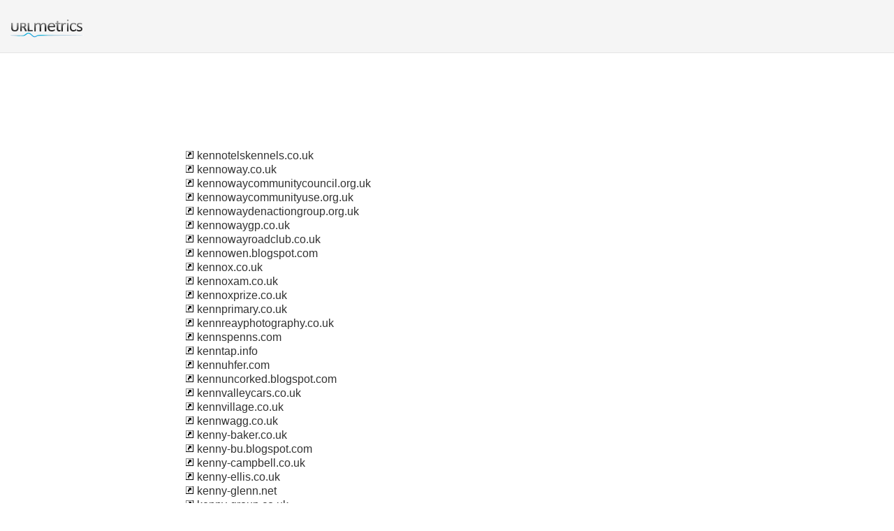

--- FILE ---
content_type: text/html; charset=UTF-8
request_url: http://urlm.co.uk/sm/k/14/
body_size: 24300
content:
<!DOCTYPE html PUBLIC "-//W3C//DTD XHTML 1.0 Strict//EN" "http://www.w3.org/TR/xhtml1/DTD/xhtml1-strict.dtd"><html xmlns="http://www.w3.org/1999/xhtml"><head><meta http-equiv="Content-Type" content="text/html; charset=utf-8" /><title>14 : k</title><link rel="icon" type="image" href="http://upulse.co/favicon.ico"/><link href="http://upulse.co/css/style_sp115_long.css" type="text/css" rel="stylesheet" /></head><body><body><!-- main wrapper start here --><div class="main_wrapper"><!-- main header start here --><div class="main_header"><div class="header_logo"><a href="/"><img src="http://upulse.co/images/uk/logo.gif" /></a></div></div><div class="inside_page_body"><div class="page_middle_part_border"><div class="page_middle_part"><div class="page_left_part"><table cellspacing="0" cellpadding="0" width="100%"><tr><td><a href="/www.kennotelskennels.co.uk"><img border="0" src="http://upulse.co/images/snlnk.png" /></a> kennotelskennels.co.uk</td></tr><tr><td><a href="/www.kennoway.co.uk"><img border="0" src="http://upulse.co/images/snlnk.png" /></a> kennoway.co.uk</td></tr><tr><td><a href="/www.kennowaycommunitycouncil.org.uk"><img border="0" src="http://upulse.co/images/snlnk.png" /></a> kennowaycommunitycouncil.org.uk</td></tr><tr><td><a href="/www.kennowaycommunityuse.org.uk"><img border="0" src="http://upulse.co/images/snlnk.png" /></a> kennowaycommunityuse.org.uk</td></tr><tr><td><a href="/www.kennowaydenactiongroup.org.uk"><img border="0" src="http://upulse.co/images/snlnk.png" /></a> kennowaydenactiongroup.org.uk</td></tr><tr><td><a href="/www.kennowaygp.co.uk"><img border="0" src="http://upulse.co/images/snlnk.png" /></a> kennowaygp.co.uk</td></tr><tr><td><a href="/www.kennowayroadclub.co.uk"><img border="0" src="http://upulse.co/images/snlnk.png" /></a> kennowayroadclub.co.uk</td></tr><tr><td><a href="/www.kennowen.blogspot.com"><img border="0" src="http://upulse.co/images/snlnk.png" /></a> kennowen.blogspot.com</td></tr><tr><td><a href="/www.kennox.co.uk"><img border="0" src="http://upulse.co/images/snlnk.png" /></a> kennox.co.uk</td></tr><tr><td><a href="/www.kennoxam.co.uk"><img border="0" src="http://upulse.co/images/snlnk.png" /></a> kennoxam.co.uk</td></tr><tr><td><a href="/www.kennoxprize.co.uk"><img border="0" src="http://upulse.co/images/snlnk.png" /></a> kennoxprize.co.uk</td></tr><tr><td><a href="/www.kennprimary.co.uk"><img border="0" src="http://upulse.co/images/snlnk.png" /></a> kennprimary.co.uk</td></tr><tr><td><a href="/www.kennreayphotography.co.uk"><img border="0" src="http://upulse.co/images/snlnk.png" /></a> kennreayphotography.co.uk</td></tr><tr><td><a href="/www.kennspenns.com"><img border="0" src="http://upulse.co/images/snlnk.png" /></a> kennspenns.com</td></tr><tr><td><a href="/www.kenntap.info"><img border="0" src="http://upulse.co/images/snlnk.png" /></a> kenntap.info</td></tr><tr><td><a href="/www.kennuhfer.com"><img border="0" src="http://upulse.co/images/snlnk.png" /></a> kennuhfer.com</td></tr><tr><td><a href="/www.kennuncorked.blogspot.com"><img border="0" src="http://upulse.co/images/snlnk.png" /></a> kennuncorked.blogspot.com</td></tr><tr><td><a href="/www.kennvalleycars.co.uk"><img border="0" src="http://upulse.co/images/snlnk.png" /></a> kennvalleycars.co.uk</td></tr><tr><td><a href="/www.kennvillage.co.uk"><img border="0" src="http://upulse.co/images/snlnk.png" /></a> kennvillage.co.uk</td></tr><tr><td><a href="/www.kennwagg.co.uk"><img border="0" src="http://upulse.co/images/snlnk.png" /></a> kennwagg.co.uk</td></tr><tr><td><a href="/www.kenny-baker.co.uk"><img border="0" src="http://upulse.co/images/snlnk.png" /></a> kenny-baker.co.uk</td></tr><tr><td><a href="/www.kenny-bu.blogspot.com"><img border="0" src="http://upulse.co/images/snlnk.png" /></a> kenny-bu.blogspot.com</td></tr><tr><td><a href="/www.kenny-campbell.co.uk"><img border="0" src="http://upulse.co/images/snlnk.png" /></a> kenny-campbell.co.uk</td></tr><tr><td><a href="/www.kenny-ellis.co.uk"><img border="0" src="http://upulse.co/images/snlnk.png" /></a> kenny-ellis.co.uk</td></tr><tr><td><a href="/www.kenny-glenn.net"><img border="0" src="http://upulse.co/images/snlnk.png" /></a> kenny-glenn.net</td></tr><tr><td><a href="/www.kenny-group.co.uk"><img border="0" src="http://upulse.co/images/snlnk.png" /></a> kenny-group.co.uk</td></tr><tr><td><a href="/www.kenny-j.co.uk"><img border="0" src="http://upulse.co/images/snlnk.png" /></a> kenny-j.co.uk</td></tr><tr><td><a href="/www.kenny-macaskill.co.uk"><img border="0" src="http://upulse.co/images/snlnk.png" /></a> kenny-macaskill.co.uk</td></tr><tr><td><a href="/www.kenny-ng.blogspot.com"><img border="0" src="http://upulse.co/images/snlnk.png" /></a> kenny-ng.blogspot.com</td></tr><tr><td><a href="/www.kenny-tan.blogspot.com"><img border="0" src="http://upulse.co/images/snlnk.png" /></a> kenny-tan.blogspot.com</td></tr><tr><td><a href="/www.kenny.co"><img border="0" src="http://upulse.co/images/snlnk.png" /></a> kenny.co</td></tr><tr><td><a href="/www.kenny.co.uk"><img border="0" src="http://upulse.co/images/snlnk.png" /></a> kenny.co.uk</td></tr><tr><td><a href="/www.kenny0251.typepad.com"><img border="0" src="http://upulse.co/images/snlnk.png" /></a> kenny0251.typepad.com</td></tr><tr><td><a href="/www.kennyacademy-irishdance.co.uk"><img border="0" src="http://upulse.co/images/snlnk.png" /></a> kennyacademy-irishdance.co.uk</td></tr><tr><td><a href="/www.kennyallen.com"><img border="0" src="http://upulse.co/images/snlnk.png" /></a> kennyallen.com</td></tr><tr><td><a href="/www.kennyallenracing.com"><img border="0" src="http://upulse.co/images/snlnk.png" /></a> kennyallenracing.com</td></tr><tr><td><a href="/www.kennyandhershy.com"><img border="0" src="http://upulse.co/images/snlnk.png" /></a> kennyandhershy.com</td></tr><tr><td><a href="/www.kennyandzukes.com"><img border="0" src="http://upulse.co/images/snlnk.png" /></a> kennyandzukes.com</td></tr><tr><td><a href="/www.kennyb.co.uk"><img border="0" src="http://upulse.co/images/snlnk.png" /></a> kennyb.co.uk</td></tr><tr><td><a href="/www.kennybabe.co.uk"><img border="0" src="http://upulse.co/images/snlnk.png" /></a> kennybabe.co.uk</td></tr><tr><td><a href="/www.kennybaker.co.uk"><img border="0" src="http://upulse.co/images/snlnk.png" /></a> kennybaker.co.uk</td></tr><tr><td><a href="/www.kennyball.co.uk"><img border="0" src="http://upulse.co/images/snlnk.png" /></a> kennyball.co.uk</td></tr><tr><td><a href="/www.kennybarron.com"><img border="0" src="http://upulse.co/images/snlnk.png" /></a> kennybarron.com</td></tr><tr><td><a href="/www.kennybeal.wordpress.com"><img border="0" src="http://upulse.co/images/snlnk.png" /></a> kennybeal.wordpress.com</td></tr><tr><td><a href="/www.kennybean.co.uk"><img border="0" src="http://upulse.co/images/snlnk.png" /></a> kennybean.co.uk</td></tr><tr><td><a href="/www.kennybelaeysbigtime.com"><img border="0" src="http://upulse.co/images/snlnk.png" /></a> kennybelaeysbigtime.com</td></tr><tr><td><a href="/www.kennybellew.com"><img border="0" src="http://upulse.co/images/snlnk.png" /></a> kennybellew.com</td></tr><tr><td><a href="/www.kennybernstein.com"><img border="0" src="http://upulse.co/images/snlnk.png" /></a> kennybernstein.com</td></tr><tr><td><a href="/www.kennybluesboss.com"><img border="0" src="http://upulse.co/images/snlnk.png" /></a> kennybluesboss.com</td></tr><tr><td><a href="/www.kennybobien.co.uk"><img border="0" src="http://upulse.co/images/snlnk.png" /></a> kennybobien.co.uk</td></tr><tr><td><a href="/www.kennybowderyracing.co.uk"><img border="0" src="http://upulse.co/images/snlnk.png" /></a> kennybowderyracing.co.uk</td></tr><tr><td><a href="/www.kennyboy7.com"><img border="0" src="http://upulse.co/images/snlnk.png" /></a> kennyboy7.com</td></tr><tr><td><a href="/www.kennybrack.com"><img border="0" src="http://upulse.co/images/snlnk.png" /></a> kennybrack.com</td></tr><tr><td><a href="/www.kennybros.co.uk"><img border="0" src="http://upulse.co/images/snlnk.png" /></a> kennybros.co.uk</td></tr><tr><td><a href="/www.kennybrothers.co.uk"><img border="0" src="http://upulse.co/images/snlnk.png" /></a> kennybrothers.co.uk</td></tr><tr><td><a href="/www.kennybrown.com"><img border="0" src="http://upulse.co/images/snlnk.png" /></a> kennybrown.com</td></tr><tr><td><a href="/www.kennybrownphotography.co.uk"><img border="0" src="http://upulse.co/images/snlnk.png" /></a> kennybrownphotography.co.uk</td></tr><tr><td><a href="/www.kennybunch.com"><img border="0" src="http://upulse.co/images/snlnk.png" /></a> kennybunch.com</td></tr><tr><td><a href="/www.kennybunkportmaine.blogspot.com"><img border="0" src="http://upulse.co/images/snlnk.png" /></a> kennybunkportmaine.blogspot.com</td></tr><tr><td><a href="/www.kennycampbell.co.uk"><img border="0" src="http://upulse.co/images/snlnk.png" /></a> kennycampbell.co.uk</td></tr><tr><td><a href="/www.kennycampbell.com"><img border="0" src="http://upulse.co/images/snlnk.png" /></a> kennycampbell.com</td></tr><tr><td><a href="/www.kennycarlile.com"><img border="0" src="http://upulse.co/images/snlnk.png" /></a> kennycarlile.com</td></tr><tr><td><a href="/www.kennycarpets.co.uk"><img border="0" src="http://upulse.co/images/snlnk.png" /></a> kennycarpets.co.uk</td></tr><tr><td><a href="/www.kennycarroll.com"><img border="0" src="http://upulse.co/images/snlnk.png" /></a> kennycarroll.com</td></tr><tr><td><a href="/www.kennycarter.net"><img border="0" src="http://upulse.co/images/snlnk.png" /></a> kennycarter.net</td></tr><tr><td><a href="/www.kennycartermusic.com"><img border="0" src="http://upulse.co/images/snlnk.png" /></a> kennycartermusic.com</td></tr><tr><td><a href="/www.kennychesney.com"><img border="0" src="http://upulse.co/images/snlnk.png" /></a> kennychesney.com</td></tr><tr><td><a href="/www.kennychesneysongs.org"><img border="0" src="http://upulse.co/images/snlnk.png" /></a> kennychesneysongs.org</td></tr><tr><td><a href="/www.kennychesneytickets.biz"><img border="0" src="http://upulse.co/images/snlnk.png" /></a> kennychesneytickets.biz</td></tr><tr><td><a href="/www.kennychesneytickets.us"><img border="0" src="http://upulse.co/images/snlnk.png" /></a> kennychesneytickets.us</td></tr><tr><td><a href="/www.kennychesneytour.net"><img border="0" src="http://upulse.co/images/snlnk.png" /></a> kennychesneytour.net</td></tr><tr><td><a href="/www.kennychronicles.com"><img border="0" src="http://upulse.co/images/snlnk.png" /></a> kennychronicles.com</td></tr><tr><td><a href="/www.kennyclimited.co.uk"><img border="0" src="http://upulse.co/images/snlnk.png" /></a> kennyclimited.co.uk</td></tr><tr><td><a href="/www.kennyconga.blogspot.com"><img border="0" src="http://upulse.co/images/snlnk.png" /></a> kennyconga.blogspot.com</td></tr><tr><td><a href="/www.kennycorris.net"><img border="0" src="http://upulse.co/images/snlnk.png" /></a> kennycorris.net</td></tr><tr><td><a href="/www.kennycraddock.com"><img border="0" src="http://upulse.co/images/snlnk.png" /></a> kennycraddock.com</td></tr><tr><td><a href="/www.kennycunningham.net"><img border="0" src="http://upulse.co/images/snlnk.png" /></a> kennycunningham.net</td></tr><tr><td><a href="/www.kennydalebooks.com"><img border="0" src="http://upulse.co/images/snlnk.png" /></a> kennydalebooks.com</td></tr><tr><td><a href="/www.kennydesign.co.uk"><img border="0" src="http://upulse.co/images/snlnk.png" /></a> kennydesign.co.uk</td></tr><tr><td><a href="/www.kennydesignsit.co.uk"><img border="0" src="http://upulse.co/images/snlnk.png" /></a> kennydesignsit.co.uk</td></tr><tr><td><a href="/www.kennydomain.co.uk"><img border="0" src="http://upulse.co/images/snlnk.png" /></a> kennydomain.co.uk</td></tr><tr><td><a href="/www.kennydormanemak.typepad.com"><img border="0" src="http://upulse.co/images/snlnk.png" /></a> kennydormanemak.typepad.com</td></tr><tr><td><a href="/www.kennydrew.co.uk"><img border="0" src="http://upulse.co/images/snlnk.png" /></a> kennydrew.co.uk</td></tr><tr><td><a href="/www.kennydrew.com"><img border="0" src="http://upulse.co/images/snlnk.png" /></a> kennydrew.com</td></tr><tr><td><a href="/www.kennydunn.co.uk"><img border="0" src="http://upulse.co/images/snlnk.png" /></a> kennydunn.co.uk</td></tr><tr><td><a href="/www.kennydust.com"><img border="0" src="http://upulse.co/images/snlnk.png" /></a> kennydust.com</td></tr><tr><td><a href="/www.kennyeducation.co.uk"><img border="0" src="http://upulse.co/images/snlnk.png" /></a> kennyeducation.co.uk</td></tr><tr><td><a href="/www.kennyegan.blogspot.com"><img border="0" src="http://upulse.co/images/snlnk.png" /></a> kennyegan.blogspot.com</td></tr><tr><td><a href="/www.kennyevans.co.uk"><img border="0" src="http://upulse.co/images/snlnk.png" /></a> kennyevans.co.uk</td></tr><tr><td><a href="/www.kennyeverett.co.uk"><img border="0" src="http://upulse.co/images/snlnk.png" /></a> kennyeverett.co.uk</td></tr><tr><td><a href="/www.kennyfergusonphotography.co.uk"><img border="0" src="http://upulse.co/images/snlnk.png" /></a> kennyfergusonphotography.co.uk</td></tr><tr><td><a href="/www.kennyfest.co.uk"><img border="0" src="http://upulse.co/images/snlnk.png" /></a> kennyfest.co.uk</td></tr><tr><td><a href="/www.kennyfishershipping.co.uk"><img border="0" src="http://upulse.co/images/snlnk.png" /></a> kennyfishershipping.co.uk</td></tr><tr><td><a href="/www.kennyflint.com"><img border="0" src="http://upulse.co/images/snlnk.png" /></a> kennyflint.com</td></tr><tr><td><a href="/www.kennyflorian.com"><img border="0" src="http://upulse.co/images/snlnk.png" /></a> kennyflorian.com</td></tr><tr><td><a href="/www.kennyg.co.uk"><img border="0" src="http://upulse.co/images/snlnk.png" /></a> kennyg.co.uk</td></tr><tr><td><a href="/www.kennyg.com"><img border="0" src="http://upulse.co/images/snlnk.png" /></a> kennyg.com</td></tr><tr><td><a href="/www.kennyg.net"><img border="0" src="http://upulse.co/images/snlnk.png" /></a> kennyg.net</td></tr><tr><td><a href="/www.kennygalway.ie"><img border="0" src="http://upulse.co/images/snlnk.png" /></a> kennygalway.ie</td></tr><tr><td><a href="/www.kennygeehome.com"><img border="0" src="http://upulse.co/images/snlnk.png" /></a> kennygeehome.com</td></tr><tr><td><a href="/www.kennygibb.co.uk"><img border="0" src="http://upulse.co/images/snlnk.png" /></a> kennygibb.co.uk</td></tr><tr><td><a href="/www.kennygilbertsonracing.co.uk"><img border="0" src="http://upulse.co/images/snlnk.png" /></a> kennygilbertsonracing.co.uk</td></tr><tr><td><a href="/www.kennygoodman.co.uk"><img border="0" src="http://upulse.co/images/snlnk.png" /></a> kennygoodman.co.uk</td></tr><tr><td><a href="/www.kennygrant.ca"><img border="0" src="http://upulse.co/images/snlnk.png" /></a> kennygrant.ca</td></tr><tr><td><a href="/www.kennygroup.co.uk"><img border="0" src="http://upulse.co/images/snlnk.png" /></a> kennygroup.co.uk</td></tr><tr><td><a href="/www.kennygsaxophones.com"><img border="0" src="http://upulse.co/images/snlnk.png" /></a> kennygsaxophones.com</td></tr><tr><td><a href="/www.kennyhaining.co.uk"><img border="0" src="http://upulse.co/images/snlnk.png" /></a> kennyhaining.co.uk</td></tr><tr><td><a href="/www.kennyhall.co.uk"><img border="0" src="http://upulse.co/images/snlnk.png" /></a> kennyhall.co.uk</td></tr><tr><td><a href="/www.kennyham.com"><img border="0" src="http://upulse.co/images/snlnk.png" /></a> kennyham.com</td></tr><tr><td><a href="/www.kennyharlow.com"><img border="0" src="http://upulse.co/images/snlnk.png" /></a> kennyharlow.com</td></tr><tr><td><a href="/www.kennyhart.com"><img border="0" src="http://upulse.co/images/snlnk.png" /></a> kennyhart.com</td></tr><tr><td><a href="/www.kennyhealth.com"><img border="0" src="http://upulse.co/images/snlnk.png" /></a> kennyhealth.com</td></tr><tr><td><a href="/www.kennyhenry.com"><img border="0" src="http://upulse.co/images/snlnk.png" /></a> kennyhenry.com</td></tr><tr><td><a href="/www.kennyherbertmusic.co.uk"><img border="0" src="http://upulse.co/images/snlnk.png" /></a> kennyherbertmusic.co.uk</td></tr><tr><td><a href="/www.kennyherriot.co.uk"><img border="0" src="http://upulse.co/images/snlnk.png" /></a> kennyherriot.co.uk</td></tr><tr><td><a href="/www.kennyhickey-photography.co.uk"><img border="0" src="http://upulse.co/images/snlnk.png" /></a> kennyhickey-photography.co.uk</td></tr><tr><td><a href="/www.kennyhill.co.uk"><img border="0" src="http://upulse.co/images/snlnk.png" /></a> kennyhill.co.uk</td></tr><tr><td><a href="/www.kennyhillallotments.org.uk"><img border="0" src="http://upulse.co/images/snlnk.png" /></a> kennyhillallotments.org.uk</td></tr><tr><td><a href="/www.kennyhillltd.co.uk"><img border="0" src="http://upulse.co/images/snlnk.png" /></a> kennyhillltd.co.uk</td></tr><tr><td><a href="/www.kennyhilltestcentre.co.uk"><img border="0" src="http://upulse.co/images/snlnk.png" /></a> kennyhilltestcentre.co.uk</td></tr><tr><td><a href="/www.kennyhoblog.com"><img border="0" src="http://upulse.co/images/snlnk.png" /></a> kennyhoblog.com</td></tr><tr><td><a href="/www.kennyimageshiuk.com"><img border="0" src="http://upulse.co/images/snlnk.png" /></a> kennyimageshiuk.com</td></tr><tr><td><a href="/www.kennyit.co.uk"><img border="0" src="http://upulse.co/images/snlnk.png" /></a> kennyit.co.uk</td></tr><tr><td><a href="/www.kennyjames.co.uk"><img border="0" src="http://upulse.co/images/snlnk.png" /></a> kennyjames.co.uk</td></tr><tr><td><a href="/www.kennyjanderson.com"><img border="0" src="http://upulse.co/images/snlnk.png" /></a> kennyjanderson.com</td></tr><tr><td><a href="/www.kennyjohnson.co.uk"><img border="0" src="http://upulse.co/images/snlnk.png" /></a> kennyjohnson.co.uk</td></tr><tr><td><a href="/www.kennyjohnson.com"><img border="0" src="http://upulse.co/images/snlnk.png" /></a> kennyjohnson.com</td></tr><tr><td><a href="/www.kennyjohnsonphotography.com"><img border="0" src="http://upulse.co/images/snlnk.png" /></a> kennyjohnsonphotography.com</td></tr><tr><td><a href="/www.kennyjonesmusic.com"><img border="0" src="http://upulse.co/images/snlnk.png" /></a> kennyjonesmusic.com</td></tr><tr><td><a href="/www.kennyjoyce.com"><img border="0" src="http://upulse.co/images/snlnk.png" /></a> kennyjoyce.com</td></tr><tr><td><a href="/www.kennyjtoday.com"><img border="0" src="http://upulse.co/images/snlnk.png" /></a> kennyjtoday.com</td></tr><tr><td><a href="/www.kennykaymaan.blogspot.com"><img border="0" src="http://upulse.co/images/snlnk.png" /></a> kennykaymaan.blogspot.com</td></tr><tr><td><a href="/www.kennykdownloads.com"><img border="0" src="http://upulse.co/images/snlnk.png" /></a> kennykdownloads.com</td></tr><tr><td><a href="/www.kennykemp.co.uk"><img border="0" src="http://upulse.co/images/snlnk.png" /></a> kennykemp.co.uk</td></tr><tr><td><a href="/www.kennykemp.com"><img border="0" src="http://upulse.co/images/snlnk.png" /></a> kennykemp.com</td></tr><tr><td><a href="/www.kennykentchevy.com"><img border="0" src="http://upulse.co/images/snlnk.png" /></a> kennykentchevy.com</td></tr><tr><td><a href="/www.kennykiller.co.uk"><img border="0" src="http://upulse.co/images/snlnk.png" /></a> kennykiller.co.uk</td></tr><tr><td><a href="/www.kennykim.com"><img border="0" src="http://upulse.co/images/snlnk.png" /></a> kennykim.com</td></tr><tr><td><a href="/www.kennyknecht.blogspot.com"><img border="0" src="http://upulse.co/images/snlnk.png" /></a> kennyknecht.blogspot.com</td></tr><tr><td><a href="/www.kennyknight.co.uk"><img border="0" src="http://upulse.co/images/snlnk.png" /></a> kennyknight.co.uk</td></tr><tr><td><a href="/www.kennyknoll.com"><img border="0" src="http://upulse.co/images/snlnk.png" /></a> kennyknoll.com</td></tr><tr><td><a href="/www.kennykramer.com"><img border="0" src="http://upulse.co/images/snlnk.png" /></a> kennykramer.com</td></tr><tr><td><a href="/www.kennykramme.com"><img border="0" src="http://upulse.co/images/snlnk.png" /></a> kennykramme.com</td></tr><tr><td><a href="/www.kennykreations.com"><img border="0" src="http://upulse.co/images/snlnk.png" /></a> kennykreations.com</td></tr><tr><td><a href="/www.kennylai.co.uk"><img border="0" src="http://upulse.co/images/snlnk.png" /></a> kennylai.co.uk</td></tr><tr><td><a href="/www.kennylattimore.com"><img border="0" src="http://upulse.co/images/snlnk.png" /></a> kennylattimore.com</td></tr><tr><td><a href="/www.kennyleeandhustler.co.uk"><img border="0" src="http://upulse.co/images/snlnk.png" /></a> kennyleeandhustler.co.uk</td></tr><tr><td><a href="/www.kennylieske.com"><img border="0" src="http://upulse.co/images/snlnk.png" /></a> kennylieske.com</td></tr><tr><td><a href="/www.kennyloggins.com"><img border="0" src="http://upulse.co/images/snlnk.png" /></a> kennyloggins.com</td></tr><tr><td><a href="/www.kennylowe.co.uk"><img border="0" src="http://upulse.co/images/snlnk.png" /></a> kennylowe.co.uk</td></tr><tr><td><a href="/www.kennylynch.co.uk"><img border="0" src="http://upulse.co/images/snlnk.png" /></a> kennylynch.co.uk</td></tr><tr><td><a href="/www.kennylyons.ie"><img border="0" src="http://upulse.co/images/snlnk.png" /></a> kennylyons.ie</td></tr><tr><td><a href="/www.kennym.co.uk"><img border="0" src="http://upulse.co/images/snlnk.png" /></a> kennym.co.uk</td></tr><tr><td><a href="/www.kennymacaskill.co.uk"><img border="0" src="http://upulse.co/images/snlnk.png" /></a> kennymacaskill.co.uk</td></tr><tr><td><a href="/www.kennymack.co.uk"><img border="0" src="http://upulse.co/images/snlnk.png" /></a> kennymack.co.uk</td></tr><tr><td><a href="/www.kennymail.co.uk"><img border="0" src="http://upulse.co/images/snlnk.png" /></a> kennymail.co.uk</td></tr><tr><td><a href="/www.kennymc.com"><img border="0" src="http://upulse.co/images/snlnk.png" /></a> kennymc.com</td></tr><tr><td><a href="/www.kennymccord.blogspot.com"><img border="0" src="http://upulse.co/images/snlnk.png" /></a> kennymccord.blogspot.com</td></tr><tr><td><a href="/www.kennymckaigphotography.co.uk"><img border="0" src="http://upulse.co/images/snlnk.png" /></a> kennymckaigphotography.co.uk</td></tr><tr><td><a href="/www.kennymcleanmontrose.co.uk"><img border="0" src="http://upulse.co/images/snlnk.png" /></a> kennymcleanmontrose.co.uk</td></tr><tr><td><a href="/www.kennymeyers.com"><img border="0" src="http://upulse.co/images/snlnk.png" /></a> kennymeyers.com</td></tr><tr><td><a href="/www.kennymoore.us"><img border="0" src="http://upulse.co/images/snlnk.png" /></a> kennymoore.us</td></tr><tr><td><a href="/www.kennymuir.com"><img border="0" src="http://upulse.co/images/snlnk.png" /></a> kennymuir.com</td></tr><tr><td><a href="/www.kennynet.co.uk"><img border="0" src="http://upulse.co/images/snlnk.png" /></a> kennynet.co.uk</td></tr><tr><td><a href="/www.kennynoyes.com"><img border="0" src="http://upulse.co/images/snlnk.png" /></a> kennynoyes.com</td></tr><tr><td><a href="/www.kennyoncrush.com"><img border="0" src="http://upulse.co/images/snlnk.png" /></a> kennyoncrush.com</td></tr><tr><td><a href="/www.kennyortega.com"><img border="0" src="http://upulse.co/images/snlnk.png" /></a> kennyortega.com</td></tr><tr><td><a href="/www.kennypackaging.com"><img border="0" src="http://upulse.co/images/snlnk.png" /></a> kennypackaging.com</td></tr><tr><td><a href="/www.kennypalmer.co.uk"><img border="0" src="http://upulse.co/images/snlnk.png" /></a> kennypalmer.co.uk</td></tr><tr><td><a href="/www.kennypark.com"><img border="0" src="http://upulse.co/images/snlnk.png" /></a> kennypark.com</td></tr><tr><td><a href="/www.kennypask.co.uk"><img border="0" src="http://upulse.co/images/snlnk.png" /></a> kennypask.co.uk</td></tr><tr><td><a href="/www.kennypaul.com"><img border="0" src="http://upulse.co/images/snlnk.png" /></a> kennypaul.com</td></tr><tr><td><a href="/www.kennypearce.net"><img border="0" src="http://upulse.co/images/snlnk.png" /></a> kennypearce.net</td></tr><tr><td><a href="/www.kennypittenger.blogspot.com"><img border="0" src="http://upulse.co/images/snlnk.png" /></a> kennypittenger.blogspot.com</td></tr><tr><td><a href="/www.kennypoems.com"><img border="0" src="http://upulse.co/images/snlnk.png" /></a> kennypoems.com</td></tr><tr><td><a href="/www.kennypowersfanclub.com"><img border="0" src="http://upulse.co/images/snlnk.png" /></a> kennypowersfanclub.com</td></tr><tr><td><a href="/www.kennypowersfanclub.tumblr.com"><img border="0" src="http://upulse.co/images/snlnk.png" /></a> kennypowersfanclub.tumblr.com</td></tr><tr><td><a href="/www.kennypowersjerseys.com"><img border="0" src="http://upulse.co/images/snlnk.png" /></a> kennypowersjerseys.com</td></tr><tr><td><a href="/www.kennyproducts.com"><img border="0" src="http://upulse.co/images/snlnk.png" /></a> kennyproducts.com</td></tr><tr><td><a href="/www.kennyrankin.com"><img border="0" src="http://upulse.co/images/snlnk.png" /></a> kennyrankin.com</td></tr><tr><td><a href="/www.kennyreid.co.uk"><img border="0" src="http://upulse.co/images/snlnk.png" /></a> kennyreid.co.uk</td></tr><tr><td><a href="/www.kennyroachdesigns.co.uk"><img border="0" src="http://upulse.co/images/snlnk.png" /></a> kennyroachdesigns.co.uk</td></tr><tr><td><a href="/www.kennyroberts.co.uk"><img border="0" src="http://upulse.co/images/snlnk.png" /></a> kennyroberts.co.uk</td></tr><tr><td><a href="/www.kennyrobertsjr.com"><img border="0" src="http://upulse.co/images/snlnk.png" /></a> kennyrobertsjr.com</td></tr><tr><td><a href="/www.kennyrogers.biz"><img border="0" src="http://upulse.co/images/snlnk.png" /></a> kennyrogers.biz</td></tr><tr><td><a href="/www.kennyrogers.com"><img border="0" src="http://upulse.co/images/snlnk.png" /></a> kennyrogers.com</td></tr><tr><td><a href="/www.kennyrogers.org"><img border="0" src="http://upulse.co/images/snlnk.png" /></a> kennyrogers.org</td></tr><tr><td><a href="/www.kennyrogerscenter.org"><img border="0" src="http://upulse.co/images/snlnk.png" /></a> kennyrogerscenter.org</td></tr><tr><td><a href="/www.kennyrogersplasticsurgery.net"><img border="0" src="http://upulse.co/images/snlnk.png" /></a> kennyrogersplasticsurgery.net</td></tr><tr><td><a href="/www.kennyrogerstour.com"><img border="0" src="http://upulse.co/images/snlnk.png" /></a> kennyrogerstour.com</td></tr><tr><td><a href="/www.kennyrogerstribute.co.uk"><img border="0" src="http://upulse.co/images/snlnk.png" /></a> kennyrogerstribute.co.uk</td></tr><tr><td><a href="/www.kennyrogerstributeshow.co.uk"><img border="0" src="http://upulse.co/images/snlnk.png" /></a> kennyrogerstributeshow.co.uk</td></tr><tr><td><a href="/www.kennyross-restorations.co.uk"><img border="0" src="http://upulse.co/images/snlnk.png" /></a> kennyross-restorations.co.uk</td></tr><tr><td><a href="/www.kennys.com.ph"><img border="0" src="http://upulse.co/images/snlnk.png" /></a> kennys.com.ph</td></tr><tr><td><a href="/www.kennys.ie"><img border="0" src="http://upulse.co/images/snlnk.png" /></a> kennys.ie</td></tr><tr><td><a href="/www.kennysautowrecking.com"><img border="0" src="http://upulse.co/images/snlnk.png" /></a> kennysautowrecking.com</td></tr><tr><td><a href="/www.kennyscott.co.uk"><img border="0" src="http://upulse.co/images/snlnk.png" /></a> kennyscott.co.uk</td></tr><tr><td><a href="/www.kennyscrap.com"><img border="0" src="http://upulse.co/images/snlnk.png" /></a> kennyscrap.com</td></tr><tr><td><a href="/www.kennysfishandchips.co.uk"><img border="0" src="http://upulse.co/images/snlnk.png" /></a> kennysfishandchips.co.uk</td></tr><tr><td><a href="/www.kennysforbikes.com"><img border="0" src="http://upulse.co/images/snlnk.png" /></a> kennysforbikes.com</td></tr><tr><td><a href="/www.kennysgifts.com"><img border="0" src="http://upulse.co/images/snlnk.png" /></a> kennysgifts.com</td></tr><tr><td><a href="/www.kennyshouseofpain.co.uk"><img border="0" src="http://upulse.co/images/snlnk.png" /></a> kennyshouseofpain.co.uk</td></tr><tr><td><a href="/www.kennyshydroponics.blogspot.com"><img border="0" src="http://upulse.co/images/snlnk.png" /></a> kennyshydroponics.blogspot.com</td></tr><tr><td><a href="/www.kennysilva.net"><img border="0" src="http://upulse.co/images/snlnk.png" /></a> kennysilva.net</td></tr><tr><td><a href="/www.kennysimprintables.com"><img border="0" src="http://upulse.co/images/snlnk.png" /></a> kennysimprintables.com</td></tr><tr><td><a href="/www.kennyskiphire.co.uk"><img border="0" src="http://upulse.co/images/snlnk.png" /></a> kennyskiphire.co.uk</td></tr><tr><td><a href="/www.kennysminibushireka6.co.uk"><img border="0" src="http://upulse.co/images/snlnk.png" /></a> kennysminibushireka6.co.uk</td></tr><tr><td><a href="/www.kennysmithphotography.co.uk"><img border="0" src="http://upulse.co/images/snlnk.png" /></a> kennysmithphotography.co.uk</td></tr><tr><td><a href="/www.kennysmithphotography.com"><img border="0" src="http://upulse.co/images/snlnk.png" /></a> kennysmithphotography.com</td></tr><tr><td><a href="/www.kennysmotorspares.co.uk"><img border="0" src="http://upulse.co/images/snlnk.png" /></a> kennysmotorspares.co.uk</td></tr><tr><td><a href="/www.kennysmusic.co.uk"><img border="0" src="http://upulse.co/images/snlnk.png" /></a> kennysmusic.co.uk</td></tr><tr><td><a href="/www.kennysmusic.com"><img border="0" src="http://upulse.co/images/snlnk.png" /></a> kennysmusic.com</td></tr><tr><td><a href="/www.kennysmusicbox.com"><img border="0" src="http://upulse.co/images/snlnk.png" /></a> kennysmusicbox.com</td></tr><tr><td><a href="/www.kennysmusics.co.uk"><img border="0" src="http://upulse.co/images/snlnk.png" /></a> kennysmusics.co.uk</td></tr><tr><td><a href="/www.kennysmusicstore.com"><img border="0" src="http://upulse.co/images/snlnk.png" /></a> kennysmusicstore.com</td></tr><tr><td><a href="/www.kennysolicitors.co.uk"><img border="0" src="http://upulse.co/images/snlnk.png" /></a> kennysolicitors.co.uk</td></tr><tr><td><a href="/www.kennyspence.co.uk"><img border="0" src="http://upulse.co/images/snlnk.png" /></a> kennyspence.co.uk</td></tr><tr><td><a href="/www.kennyspottiswoode.co.uk"><img border="0" src="http://upulse.co/images/snlnk.png" /></a> kennyspottiswoode.co.uk</td></tr><tr><td><a href="/www.kennyspullingparts.com"><img border="0" src="http://upulse.co/images/snlnk.png" /></a> kennyspullingparts.com</td></tr><tr><td><a href="/www.kennystaxis.co.uk"><img border="0" src="http://upulse.co/images/snlnk.png" /></a> kennystaxis.co.uk</td></tr><tr><td><a href="/www.kennystewart.co.uk"><img border="0" src="http://upulse.co/images/snlnk.png" /></a> kennystewart.co.uk</td></tr><tr><td><a href="/www.kennystonedrums.co.uk"><img border="0" src="http://upulse.co/images/snlnk.png" /></a> kennystonedrums.co.uk</td></tr><tr><td><a href="/www.kennystrasser.com"><img border="0" src="http://upulse.co/images/snlnk.png" /></a> kennystrasser.com</td></tr><tr><td><a href="/www.kennystrickland.com"><img border="0" src="http://upulse.co/images/snlnk.png" /></a> kennystrickland.com</td></tr><tr><td><a href="/www.kennysturman.co.uk"><img border="0" src="http://upulse.co/images/snlnk.png" /></a> kennysturman.co.uk</td></tr><tr><td><a href="/www.kennysweb.co.uk"><img border="0" src="http://upulse.co/images/snlnk.png" /></a> kennysweb.co.uk</td></tr><tr><td><a href="/www.kennyswoodfiredgrill.com"><img border="0" src="http://upulse.co/images/snlnk.png" /></a> kennyswoodfiredgrill.com</td></tr><tr><td><a href="/www.kennyswork.com"><img border="0" src="http://upulse.co/images/snlnk.png" /></a> kennyswork.com</td></tr><tr><td><a href="/www.kennysworld.co.uk"><img border="0" src="http://upulse.co/images/snlnk.png" /></a> kennysworld.co.uk</td></tr><tr><td><a href="/www.kennysystems.com"><img border="0" src="http://upulse.co/images/snlnk.png" /></a> kennysystems.com</td></tr><tr><td><a href="/www.kennytaylor.com"><img border="0" src="http://upulse.co/images/snlnk.png" /></a> kennytaylor.com</td></tr><tr><td><a href="/www.kennytheclown.co.uk"><img border="0" src="http://upulse.co/images/snlnk.png" /></a> kennytheclown.co.uk</td></tr><tr><td><a href="/www.kennythejoiner.co.uk"><img border="0" src="http://upulse.co/images/snlnk.png" /></a> kennythejoiner.co.uk</td></tr><tr><td><a href="/www.kennythemonk.typepad.com"><img border="0" src="http://upulse.co/images/snlnk.png" /></a> kennythemonk.typepad.com</td></tr><tr><td><a href="/www.kennythemovie.com"><img border="0" src="http://upulse.co/images/snlnk.png" /></a> kennythemovie.com</td></tr><tr><td><a href="/www.kennythomas.co.uk"><img border="0" src="http://upulse.co/images/snlnk.png" /></a> kennythomas.co.uk</td></tr><tr><td><a href="/www.kennythomas.info"><img border="0" src="http://upulse.co/images/snlnk.png" /></a> kennythomas.info</td></tr><tr><td><a href="/www.kennythomasforum.co.uk"><img border="0" src="http://upulse.co/images/snlnk.png" /></a> kennythomasforum.co.uk</td></tr><tr><td><a href="/www.kennytran.co.uk"><img border="0" src="http://upulse.co/images/snlnk.png" /></a> kennytran.co.uk</td></tr><tr><td><a href="/www.kennytree.com"><img border="0" src="http://upulse.co/images/snlnk.png" /></a> kennytree.com</td></tr><tr><td><a href="/www.kennyturner.co.uk"><img border="0" src="http://upulse.co/images/snlnk.png" /></a> kennyturner.co.uk</td></tr><tr><td><a href="/www.kennyvelez.com"><img border="0" src="http://upulse.co/images/snlnk.png" /></a> kennyvelez.com</td></tr><tr><td><a href="/www.kennyw.com"><img border="0" src="http://upulse.co/images/snlnk.png" /></a> kennyw.com</td></tr><tr><td><a href="/www.kennywalton.co.uk"><img border="0" src="http://upulse.co/images/snlnk.png" /></a> kennywalton.co.uk</td></tr><tr><td><a href="/www.kennywarren.com"><img border="0" src="http://upulse.co/images/snlnk.png" /></a> kennywarren.com</td></tr><tr><td><a href="/www.kennywax.com"><img border="0" src="http://upulse.co/images/snlnk.png" /></a> kennywax.com</td></tr><tr><td><a href="/www.kennywayneshepherd.net"><img border="0" src="http://upulse.co/images/snlnk.png" /></a> kennywayneshepherd.net</td></tr><tr><td><a href="/www.kennyweb.co.uk"><img border="0" src="http://upulse.co/images/snlnk.png" /></a> kennyweb.co.uk</td></tr><tr><td><a href="/www.kennywerner.com"><img border="0" src="http://upulse.co/images/snlnk.png" /></a> kennywerner.com</td></tr><tr><td><a href="/www.kennywernerlive.com"><img border="0" src="http://upulse.co/images/snlnk.png" /></a> kennywernerlive.com</td></tr><tr><td><a href="/www.kennywest.blogspot.com"><img border="0" src="http://upulse.co/images/snlnk.png" /></a> kennywest.blogspot.com</td></tr><tr><td><a href="/www.kennywilson.co.uk"><img border="0" src="http://upulse.co/images/snlnk.png" /></a> kennywilson.co.uk</td></tr><tr><td><a href="/www.kennywizz.com"><img border="0" src="http://upulse.co/images/snlnk.png" /></a> kennywizz.com</td></tr><tr><td><a href="/www.kennywongphoto.com"><img border="0" src="http://upulse.co/images/snlnk.png" /></a> kennywongphoto.com</td></tr><tr><td><a href="/www.kennywood.com"><img border="0" src="http://upulse.co/images/snlnk.png" /></a> kennywood.com</td></tr><tr><td><a href="/www.kennywoodbrew.com"><img border="0" src="http://upulse.co/images/snlnk.png" /></a> kennywoodbrew.com</td></tr><tr><td><a href="/www.kennywoodentertainment.com"><img border="0" src="http://upulse.co/images/snlnk.png" /></a> kennywoodentertainment.com</td></tr><tr><td><a href="/www.kennywoodmusic.com"><img border="0" src="http://upulse.co/images/snlnk.png" /></a> kennywoodmusic.com</td></tr><tr><td><a href="/www.kennzeichnungsrecht.de"><img border="0" src="http://upulse.co/images/snlnk.png" /></a> kennzeichnungsrecht.de</td></tr><tr><td><a href="/www.keno-5.com"><img border="0" src="http://upulse.co/images/snlnk.png" /></a> keno-5.com</td></tr><tr><td><a href="/www.keno-casino.co.uk"><img border="0" src="http://upulse.co/images/snlnk.png" /></a> keno-casino.co.uk</td></tr><tr><td><a href="/www.keno-info.com"><img border="0" src="http://upulse.co/images/snlnk.png" /></a> keno-info.com</td></tr><tr><td><a href="/www.keno-online.co.uk"><img border="0" src="http://upulse.co/images/snlnk.png" /></a> keno-online.co.uk</td></tr><tr><td><a href="/www.keno-student.co.uk"><img border="0" src="http://upulse.co/images/snlnk.png" /></a> keno-student.co.uk</td></tr><tr><td><a href="/www.keno.cd"><img border="0" src="http://upulse.co/images/snlnk.png" /></a> keno.cd</td></tr><tr><td><a href="/www.keno.co.uk"><img border="0" src="http://upulse.co/images/snlnk.png" /></a> keno.co.uk</td></tr><tr><td><a href="/www.keno.org"><img border="0" src="http://upulse.co/images/snlnk.png" /></a> keno.org</td></tr><tr><td><a href="/www.kenoath.wordpress.com"><img border="0" src="http://upulse.co/images/snlnk.png" /></a> kenoath.wordpress.com</td></tr><tr><td><a href="/www.kenobi.co.uk"><img border="0" src="http://upulse.co/images/snlnk.png" /></a> kenobi.co.uk</td></tr><tr><td><a href="/www.kenobiaustin.com"><img border="0" src="http://upulse.co/images/snlnk.png" /></a> kenobiaustin.com</td></tr><tr><td><a href="/www.kenobistudios.com"><img border="0" src="http://upulse.co/images/snlnk.png" /></a> kenobistudios.com</td></tr><tr><td><a href="/www.kenocards.co.uk"><img border="0" src="http://upulse.co/images/snlnk.png" /></a> kenocards.co.uk</td></tr><tr><td><a href="/www.kenoclub.co.uk"><img border="0" src="http://upulse.co/images/snlnk.png" /></a> kenoclub.co.uk</td></tr><tr><td><a href="/www.kenoconnordata.wordpress.com"><img border="0" src="http://upulse.co/images/snlnk.png" /></a> kenoconnordata.wordpress.com</td></tr><tr><td><a href="/www.kenoconnorracing.com"><img border="0" src="http://upulse.co/images/snlnk.png" /></a> kenoconnorracing.com</td></tr><tr><td><a href="/www.kenodoxia.blogspot.com"><img border="0" src="http://upulse.co/images/snlnk.png" /></a> kenodoxia.blogspot.com</td></tr><tr><td><a href="/www.kenofair.co.uk"><img border="0" src="http://upulse.co/images/snlnk.png" /></a> kenofair.co.uk</td></tr><tr><td><a href="/www.kenokumura.co.uk"><img border="0" src="http://upulse.co/images/snlnk.png" /></a> kenokumura.co.uk</td></tr><tr><td><a href="/www.kenold.co.uk"><img border="0" src="http://upulse.co/images/snlnk.png" /></a> kenold.co.uk</td></tr><tr><td><a href="/www.kenolenterprises.com"><img border="0" src="http://upulse.co/images/snlnk.png" /></a> kenolenterprises.com</td></tr><tr><td><a href="/www.kenoli.com"><img border="0" src="http://upulse.co/images/snlnk.png" /></a> kenoli.com</td></tr><tr><td><a href="/www.kenon-digi.com"><img border="0" src="http://upulse.co/images/snlnk.png" /></a> kenon-digi.com</td></tr><tr><td><a href="/www.kenonboxers.com"><img border="0" src="http://upulse.co/images/snlnk.png" /></a> kenonboxers.com</td></tr><tr><td><a href="/www.kenoncinema.blogspot.com"><img border="0" src="http://upulse.co/images/snlnk.png" /></a> kenoncinema.blogspot.com</td></tr><tr><td><a href="/www.kenonhobby.com"><img border="0" src="http://upulse.co/images/snlnk.png" /></a> kenonhobby.com</td></tr><tr><td><a href="/www.kenonionknives.com"><img border="0" src="http://upulse.co/images/snlnk.png" /></a> kenonionknives.com</td></tr><tr><td><a href="/www.kenonmushroom.com"><img border="0" src="http://upulse.co/images/snlnk.png" /></a> kenonmushroom.com</td></tr><tr><td><a href="/www.kenoonline.co.uk"><img border="0" src="http://upulse.co/images/snlnk.png" /></a> kenoonline.co.uk</td></tr><tr><td><a href="/www.kenoonline.org"><img border="0" src="http://upulse.co/images/snlnk.png" /></a> kenoonline.org</td></tr><tr><td><a href="/www.kenoparty.co.uk"><img border="0" src="http://upulse.co/images/snlnk.png" /></a> kenoparty.co.uk</td></tr><tr><td><a href="/www.kenopets.co.uk"><img border="0" src="http://upulse.co/images/snlnk.png" /></a> kenopets.co.uk</td></tr><tr><td><a href="/www.kenoprint.com"><img border="0" src="http://upulse.co/images/snlnk.png" /></a> kenoprint.com</td></tr><tr><td><a href="/www.kenora.ca"><img border="0" src="http://upulse.co/images/snlnk.png" /></a> kenora.ca</td></tr><tr><td><a href="/www.kenora.net"><img border="0" src="http://upulse.co/images/snlnk.png" /></a> kenora.net</td></tr><tr><td><a href="/www.kenoradailyminerandnews.com"><img border="0" src="http://upulse.co/images/snlnk.png" /></a> kenoradailyminerandnews.com</td></tr><tr><td><a href="/www.kenorr.co.uk"><img border="0" src="http://upulse.co/images/snlnk.png" /></a> kenorr.co.uk</td></tr><tr><td><a href="/www.kenosh.co.uk"><img border="0" src="http://upulse.co/images/snlnk.png" /></a> kenosh.co.uk</td></tr><tr><td><a href="/www.kenosha.co.uk"><img border="0" src="http://upulse.co/images/snlnk.png" /></a> kenosha.co.uk</td></tr><tr><td><a href="/www.kenosha.org"><img border="0" src="http://upulse.co/images/snlnk.png" /></a> kenosha.org</td></tr><tr><td><a href="/www.kenosha.wi.us"><img border="0" src="http://upulse.co/images/snlnk.png" /></a> kenosha.wi.us</td></tr><tr><td><a href="/www.kenoshaarea.com"><img border="0" src="http://upulse.co/images/snlnk.png" /></a> kenoshaarea.com</td></tr><tr><td><a href="/www.kenoshaareachamber.com"><img border="0" src="http://upulse.co/images/snlnk.png" /></a> kenoshaareachamber.com</td></tr><tr><td><a href="/www.kenoshacountydems.org"><img border="0" src="http://upulse.co/images/snlnk.png" /></a> kenoshacountydems.org</td></tr><tr><td><a href="/www.kenoshacouponqueens.com"><img border="0" src="http://upulse.co/images/snlnk.png" /></a> kenoshacouponqueens.com</td></tr><tr><td><a href="/www.kenoshacvb.com"><img border="0" src="http://upulse.co/images/snlnk.png" /></a> kenoshacvb.com</td></tr><tr><td><a href="/www.kenoshaford.com"><img border="0" src="http://upulse.co/images/snlnk.png" /></a> kenoshaford.com</td></tr><tr><td><a href="/www.kenoshaharbormarketplace.com"><img border="0" src="http://upulse.co/images/snlnk.png" /></a> kenoshaharbormarketplace.com</td></tr><tr><td><a href="/www.kenoshahistorycenter.org"><img border="0" src="http://upulse.co/images/snlnk.png" /></a> kenoshahistorycenter.org</td></tr><tr><td><a href="/www.kenoshanews.com"><img border="0" src="http://upulse.co/images/snlnk.png" /></a> kenoshanews.com</td></tr><tr><td><a href="/www.kenoshapolice.com"><img border="0" src="http://upulse.co/images/snlnk.png" /></a> kenoshapolice.com</td></tr><tr><td><a href="/www.kenoshaunitedway.org"><img border="0" src="http://upulse.co/images/snlnk.png" /></a> kenoshaunitedway.org</td></tr><tr><td><a href="/www.kenoshavelosport.org"><img border="0" src="http://upulse.co/images/snlnk.png" /></a> kenoshavelosport.org</td></tr><tr><td><a href="/www.kenosi.com"><img border="0" src="http://upulse.co/images/snlnk.png" /></a> kenosi.com</td></tr><tr><td><a href="/www.kenosis.info"><img border="0" src="http://upulse.co/images/snlnk.png" /></a> kenosis.info</td></tr><tr><td><a href="/www.kenosistec.com"><img border="0" src="http://upulse.co/images/snlnk.png" /></a> kenosistec.com</td></tr><tr><td><a href="/www.kenotractors.com"><img border="0" src="http://upulse.co/images/snlnk.png" /></a> kenotractors.com</td></tr><tr><td><a href="/www.kenowen.co.uk"><img border="0" src="http://upulse.co/images/snlnk.png" /></a> kenowen.co.uk</td></tr><tr><td><a href="/www.kenozoicum.nl"><img border="0" src="http://upulse.co/images/snlnk.png" /></a> kenozoicum.nl</td></tr><tr><td><a href="/www.kenpagememorialtrust.com"><img border="0" src="http://upulse.co/images/snlnk.png" /></a> kenpagememorialtrust.com</td></tr><tr><td><a href="/www.kenpaintings.com"><img border="0" src="http://upulse.co/images/snlnk.png" /></a> kenpaintings.com</td></tr><tr><td><a href="/www.kenpark.co.uk"><img border="0" src="http://upulse.co/images/snlnk.png" /></a> kenpark.co.uk</td></tr><tr><td><a href="/www.kenparkeplanning.com"><img border="0" src="http://upulse.co/images/snlnk.png" /></a> kenparkeplanning.com</td></tr><tr><td><a href="/www.kenparker.org"><img border="0" src="http://upulse.co/images/snlnk.png" /></a> kenparker.org</td></tr><tr><td><a href="/www.kenparkerarchtops.com"><img border="0" src="http://upulse.co/images/snlnk.png" /></a> kenparkerarchtops.com</td></tr><tr><td><a href="/www.kenparkermusic.com"><img border="0" src="http://upulse.co/images/snlnk.png" /></a> kenparkermusic.com</td></tr><tr><td><a href="/www.kenparkersart.com"><img border="0" src="http://upulse.co/images/snlnk.png" /></a> kenparkersart.com</td></tr><tr><td><a href="/www.kenparry.co.uk"><img border="0" src="http://upulse.co/images/snlnk.png" /></a> kenparry.co.uk</td></tr><tr><td><a href="/www.kenparrydoors.co.uk"><img border="0" src="http://upulse.co/images/snlnk.png" /></a> kenparrydoors.co.uk</td></tr><tr><td><a href="/www.kenparsonsdesigns.com"><img border="0" src="http://upulse.co/images/snlnk.png" /></a> kenparsonsdesigns.com</td></tr><tr><td><a href="/www.kenpaterson.co.uk"><img border="0" src="http://upulse.co/images/snlnk.png" /></a> kenpaterson.co.uk</td></tr><tr><td><a href="/www.kenpattern.or.id"><img border="0" src="http://upulse.co/images/snlnk.png" /></a> kenpattern.or.id</td></tr><tr><td><a href="/www.kenpaul.co.uk"><img border="0" src="http://upulse.co/images/snlnk.png" /></a> kenpaul.co.uk</td></tr><tr><td><a href="/www.kenpaulphoto.com"><img border="0" src="http://upulse.co/images/snlnk.png" /></a> kenpaulphoto.com</td></tr><tr><td><a href="/www.kenpaulrosenthal.com"><img border="0" src="http://upulse.co/images/snlnk.png" /></a> kenpaulrosenthal.com</td></tr><tr><td><a href="/www.kenpaves.co.uk"><img border="0" src="http://upulse.co/images/snlnk.png" /></a> kenpaves.co.uk</td></tr><tr><td><a href="/www.kenpaves.com"><img border="0" src="http://upulse.co/images/snlnk.png" /></a> kenpaves.com</td></tr><tr><td><a href="/www.kenpaveshairextensions.com"><img border="0" src="http://upulse.co/images/snlnk.png" /></a> kenpaveshairextensions.com</td></tr><tr><td><a href="/www.kenpavesproducts.com"><img border="0" src="http://upulse.co/images/snlnk.png" /></a> kenpavesproducts.com</td></tr><tr><td><a href="/www.kenpeace.co.uk"><img border="0" src="http://upulse.co/images/snlnk.png" /></a> kenpeace.co.uk</td></tr><tr><td><a href="/www.kenpeel.com"><img border="0" src="http://upulse.co/images/snlnk.png" /></a> kenpeel.com</td></tr><tr><td><a href="/www.kenpeirson.co.uk"><img border="0" src="http://upulse.co/images/snlnk.png" /></a> kenpeirson.co.uk</td></tr><tr><td><a href="/www.kenpendergast.com"><img border="0" src="http://upulse.co/images/snlnk.png" /></a> kenpendergast.com</td></tr><tr><td><a href="/www.kenpenders.com"><img border="0" src="http://upulse.co/images/snlnk.png" /></a> kenpenders.com</td></tr><tr><td><a href="/www.kenpenny.co.uk"><img border="0" src="http://upulse.co/images/snlnk.png" /></a> kenpenny.co.uk</td></tr><tr><td><a href="/www.kenpeplowski.com"><img border="0" src="http://upulse.co/images/snlnk.png" /></a> kenpeplowski.com</td></tr><tr><td><a href="/www.kenperlin.com"><img border="0" src="http://upulse.co/images/snlnk.png" /></a> kenperlin.com</td></tr><tr><td><a href="/www.kenperlman.com"><img border="0" src="http://upulse.co/images/snlnk.png" /></a> kenperlman.com</td></tr><tr><td><a href="/www.kenperryltd.co.uk"><img border="0" src="http://upulse.co/images/snlnk.png" /></a> kenperryltd.co.uk</td></tr><tr><td><a href="/www.kenphillipsgroup.com"><img border="0" src="http://upulse.co/images/snlnk.png" /></a> kenphillipsgroup.com</td></tr><tr><td><a href="/www.kenphysio.com"><img border="0" src="http://upulse.co/images/snlnk.png" /></a> kenphysio.com</td></tr><tr><td><a href="/www.kenpickersgill.co.uk"><img border="0" src="http://upulse.co/images/snlnk.png" /></a> kenpickersgill.co.uk</td></tr><tr><td><a href="/www.kenpicton.com"><img border="0" src="http://upulse.co/images/snlnk.png" /></a> kenpicton.com</td></tr><tr><td><a href="/www.kenpieper.com"><img border="0" src="http://upulse.co/images/snlnk.png" /></a> kenpieper.com</td></tr><tr><td><a href="/www.kenpiercebooks.com"><img border="0" src="http://upulse.co/images/snlnk.png" /></a> kenpiercebooks.com</td></tr><tr><td><a href="/www.kenpils.se"><img border="0" src="http://upulse.co/images/snlnk.png" /></a> kenpils.se</td></tr><tr><td><a href="/www.kenpink.co.uk"><img border="0" src="http://upulse.co/images/snlnk.png" /></a> kenpink.co.uk</td></tr><tr><td><a href="/www.kenpitts.net"><img border="0" src="http://upulse.co/images/snlnk.png" /></a> kenpitts.net</td></tr><tr><td><a href="/www.kenplas.com"><img border="0" src="http://upulse.co/images/snlnk.png" /></a> kenplas.com</td></tr><tr><td><a href="/www.kenplay.com"><img border="0" src="http://upulse.co/images/snlnk.png" /></a> kenplay.com</td></tr><tr><td><a href="/www.kenplaysviola.com"><img border="0" src="http://upulse.co/images/snlnk.png" /></a> kenplaysviola.com</td></tr><tr><td><a href="/www.kenpo.org.uk"><img border="0" src="http://upulse.co/images/snlnk.png" /></a> kenpo.org.uk</td></tr><tr><td><a href="/www.kenpojersey.co.uk"><img border="0" src="http://upulse.co/images/snlnk.png" /></a> kenpojersey.co.uk</td></tr><tr><td><a href="/www.kenpokarambit.com"><img border="0" src="http://upulse.co/images/snlnk.png" /></a> kenpokarambit.com</td></tr><tr><td><a href="/www.kenpokarate.co.uk"><img border="0" src="http://upulse.co/images/snlnk.png" /></a> kenpokarate.co.uk</td></tr><tr><td><a href="/www.kenpokarate.com"><img border="0" src="http://upulse.co/images/snlnk.png" /></a> kenpokarate.com</td></tr><tr><td><a href="/www.kenpokarate.ie"><img border="0" src="http://upulse.co/images/snlnk.png" /></a> kenpokarate.ie</td></tr><tr><td><a href="/www.kenpokarate.nl"><img border="0" src="http://upulse.co/images/snlnk.png" /></a> kenpokarate.nl</td></tr><tr><td><a href="/www.kenpokungfu.com"><img border="0" src="http://upulse.co/images/snlnk.png" /></a> kenpokungfu.com</td></tr><tr><td><a href="/www.kenpolanddental.co.uk"><img border="0" src="http://upulse.co/images/snlnk.png" /></a> kenpolanddental.co.uk</td></tr><tr><td><a href="/www.kenpollocksuzuki.com"><img border="0" src="http://upulse.co/images/snlnk.png" /></a> kenpollocksuzuki.com</td></tr><tr><td><a href="/www.kenpom.com"><img border="0" src="http://upulse.co/images/snlnk.png" /></a> kenpom.com</td></tr><tr><td><a href="/www.kenponet.com"><img border="0" src="http://upulse.co/images/snlnk.png" /></a> kenponet.com</td></tr><tr><td><a href="/www.kenporterauctions.com"><img border="0" src="http://upulse.co/images/snlnk.png" /></a> kenporterauctions.com</td></tr><tr><td><a href="/www.kenportfolio.wordpress.com"><img border="0" src="http://upulse.co/images/snlnk.png" /></a> kenportfolio.wordpress.com</td></tr><tr><td><a href="/www.kenposw.co.uk"><img border="0" src="http://upulse.co/images/snlnk.png" /></a> kenposw.co.uk</td></tr><tr><td><a href="/www.kenpotaichi.com"><img border="0" src="http://upulse.co/images/snlnk.png" /></a> kenpotaichi.com</td></tr><tr><td><a href="/www.kenpothoughts.com"><img border="0" src="http://upulse.co/images/snlnk.png" /></a> kenpothoughts.com</td></tr><tr><td><a href="/www.kenpowell.org.uk"><img border="0" src="http://upulse.co/images/snlnk.png" /></a> kenpowell.org.uk</td></tr><tr><td><a href="/www.kenprice.com"><img border="0" src="http://upulse.co/images/snlnk.png" /></a> kenprice.com</td></tr><tr><td><a href="/www.kenpricephotography.com"><img border="0" src="http://upulse.co/images/snlnk.png" /></a> kenpricephotography.com</td></tr><tr><td><a href="/www.kenpritchardshowjumpers.co.uk"><img border="0" src="http://upulse.co/images/snlnk.png" /></a> kenpritchardshowjumpers.co.uk</td></tr><tr><td><a href="/www.kenproudler.co.uk"><img border="0" src="http://upulse.co/images/snlnk.png" /></a> kenproudler.co.uk</td></tr><tr><td><a href="/www.kenpuca.blogspot.com"><img border="0" src="http://upulse.co/images/snlnk.png" /></a> kenpuca.blogspot.com</td></tr><tr><td><a href="/www.kenpugh.ca"><img border="0" src="http://upulse.co/images/snlnk.png" /></a> kenpugh.ca</td></tr><tr><td><a href="/www.kenpullum.co.uk"><img border="0" src="http://upulse.co/images/snlnk.png" /></a> kenpullum.co.uk</td></tr><tr><td><a href="/www.kenpyzik.com"><img border="0" src="http://upulse.co/images/snlnk.png" /></a> kenpyzik.com</td></tr><tr><td><a href="/www.kenr.co.uk"><img border="0" src="http://upulse.co/images/snlnk.png" /></a> kenr.co.uk</td></tr><tr><td><a href="/www.kenra.com"><img border="0" src="http://upulse.co/images/snlnk.png" /></a> kenra.com</td></tr><tr><td><a href="/www.kenrabey.co.uk"><img border="0" src="http://upulse.co/images/snlnk.png" /></a> kenrabey.co.uk</td></tr><tr><td><a href="/www.kenradio.co.uk"><img border="0" src="http://upulse.co/images/snlnk.png" /></a> kenradio.co.uk</td></tr><tr><td><a href="/www.kenrahaircare.info"><img border="0" src="http://upulse.co/images/snlnk.png" /></a> kenrahaircare.info</td></tr><tr><td><a href="/www.kenrahn.com"><img border="0" src="http://upulse.co/images/snlnk.png" /></a> kenrahn.com</td></tr><tr><td><a href="/www.kenramireztraining.com"><img border="0" src="http://upulse.co/images/snlnk.png" /></a> kenramireztraining.com</td></tr><tr><td><a href="/www.kenramsay.co.uk"><img border="0" src="http://upulse.co/images/snlnk.png" /></a> kenramsay.co.uk</td></tr><tr><td><a href="/www.kenramsey.com"><img border="0" src="http://upulse.co/images/snlnk.png" /></a> kenramsey.com</td></tr><tr><td><a href="/www.kenrand.co.uk"><img border="0" src="http://upulse.co/images/snlnk.png" /></a> kenrand.co.uk</td></tr><tr><td><a href="/www.kenrandfurniture.co.uk"><img border="0" src="http://upulse.co/images/snlnk.png" /></a> kenrandfurniture.co.uk</td></tr><tr><td><a href="/www.kenrawlings.com"><img border="0" src="http://upulse.co/images/snlnk.png" /></a> kenrawlings.com</td></tr><tr><td><a href="/www.kenrawsongardendesigns.co.uk"><img border="0" src="http://upulse.co/images/snlnk.png" /></a> kenrawsongardendesigns.co.uk</td></tr><tr><td><a href="/www.kenrayforming.com"><img border="0" src="http://upulse.co/images/snlnk.png" /></a> kenrayforming.com</td></tr><tr><td><a href="/www.kenrbaker.co.uk"><img border="0" src="http://upulse.co/images/snlnk.png" /></a> kenrbaker.co.uk</td></tr><tr><td><a href="/www.kenreed.co.uk"><img border="0" src="http://upulse.co/images/snlnk.png" /></a> kenreed.co.uk</td></tr><tr><td><a href="/www.kenregan.com"><img border="0" src="http://upulse.co/images/snlnk.png" /></a> kenregan.com</td></tr><tr><td><a href="/www.kenrehor.com"><img border="0" src="http://upulse.co/images/snlnk.png" /></a> kenrehor.com</td></tr><tr><td><a href="/www.kenreilly.co.uk"><img border="0" src="http://upulse.co/images/snlnk.png" /></a> kenreilly.co.uk</td></tr><tr><td><a href="/www.kenreynoldsdesign.co.uk"><img border="0" src="http://upulse.co/images/snlnk.png" /></a> kenreynoldsdesign.co.uk</td></tr><tr><td><a href="/www.kenrhodes.co.uk"><img border="0" src="http://upulse.co/images/snlnk.png" /></a> kenrhodes.co.uk</td></tr><tr><td><a href="/www.kenric.co.uk"><img border="0" src="http://upulse.co/images/snlnk.png" /></a> kenric.co.uk</td></tr><tr><td><a href="/www.kenrice.co.uk"><img border="0" src="http://upulse.co/images/snlnk.png" /></a> kenrice.co.uk</td></tr><tr><td><a href="/www.kenricephoto.com"><img border="0" src="http://upulse.co/images/snlnk.png" /></a> kenricephoto.com</td></tr><tr><td><a href="/www.kenrichardson.co.uk"><img border="0" src="http://upulse.co/images/snlnk.png" /></a> kenrichardson.co.uk</td></tr><tr><td><a href="/www.kenrichman.co.uk"><img border="0" src="http://upulse.co/images/snlnk.png" /></a> kenrichman.co.uk</td></tr><tr><td><a href="/www.kenrick.co.uk"><img border="0" src="http://upulse.co/images/snlnk.png" /></a> kenrick.co.uk</td></tr><tr><td><a href="/www.kenrick.edu"><img border="0" src="http://upulse.co/images/snlnk.png" /></a> kenrick.edu</td></tr><tr><td><a href="/www.kenrickandco.co.uk"><img border="0" src="http://upulse.co/images/snlnk.png" /></a> kenrickandco.co.uk</td></tr><tr><td><a href="/www.kenrickandco.com"><img border="0" src="http://upulse.co/images/snlnk.png" /></a> kenrickandco.com</td></tr><tr><td><a href="/www.kenrickandcoblackpool.co.uk"><img border="0" src="http://upulse.co/images/snlnk.png" /></a> kenrickandcoblackpool.co.uk</td></tr><tr><td><a href="/www.kenrickchatman.com"><img border="0" src="http://upulse.co/images/snlnk.png" /></a> kenrickchatman.com</td></tr><tr><td><a href="/www.kenrickcoblackpool.co.uk"><img border="0" src="http://upulse.co/images/snlnk.png" /></a> kenrickcoblackpool.co.uk</td></tr><tr><td><a href="/www.kenrickdookie.com"><img border="0" src="http://upulse.co/images/snlnk.png" /></a> kenrickdookie.com</td></tr><tr><td><a href="/www.kenrickdoorsystems.co.uk"><img border="0" src="http://upulse.co/images/snlnk.png" /></a> kenrickdoorsystems.co.uk</td></tr><tr><td><a href="/www.kenrickparish.com"><img border="0" src="http://upulse.co/images/snlnk.png" /></a> kenrickparish.com</td></tr><tr><td><a href="/www.kenricks.co.uk"><img border="0" src="http://upulse.co/images/snlnk.png" /></a> kenricks.co.uk</td></tr><tr><td><a href="/www.kenricks.com"><img border="0" src="http://upulse.co/images/snlnk.png" /></a> kenricks.com</td></tr><tr><td><a href="/www.kenricksgas.co.uk"><img border="0" src="http://upulse.co/images/snlnk.png" /></a> kenricksgas.co.uk</td></tr><tr><td><a href="/www.kenrico.co.uk"><img border="0" src="http://upulse.co/images/snlnk.png" /></a> kenrico.co.uk</td></tr><tr><td><a href="/www.kenrico.com"><img border="0" src="http://upulse.co/images/snlnk.png" /></a> kenrico.com</td></tr><tr><td><a href="/www.kenrigby.co.uk"><img border="0" src="http://upulse.co/images/snlnk.png" /></a> kenrigby.co.uk</td></tr><tr><td><a href="/www.kenrigby.net"><img border="0" src="http://upulse.co/images/snlnk.png" /></a> kenrigby.net</td></tr><tr><td><a href="/www.kenriggsphotography.co.uk"><img border="0" src="http://upulse.co/images/snlnk.png" /></a> kenriggsphotography.co.uk</td></tr><tr><td><a href="/www.kenrinaldo.com"><img border="0" src="http://upulse.co/images/snlnk.png" /></a> kenrinaldo.com</td></tr><tr><td><a href="/www.kenrix.co.uk"><img border="0" src="http://upulse.co/images/snlnk.png" /></a> kenrix.co.uk</td></tr><tr><td><a href="/www.kenro.co.uk"><img border="0" src="http://upulse.co/images/snlnk.png" /></a> kenro.co.uk</td></tr><tr><td><a href="/www.kenroberts.com"><img border="0" src="http://upulse.co/images/snlnk.png" /></a> kenroberts.com</td></tr><tr><td><a href="/www.kenrobertsonphotography.com"><img border="0" src="http://upulse.co/images/snlnk.png" /></a> kenrobertsonphotography.com</td></tr><tr><td><a href="/www.kenrobertsphotography.com"><img border="0" src="http://upulse.co/images/snlnk.png" /></a> kenrobertsphotography.com</td></tr><tr><td><a href="/www.kenrobinson.co.uk"><img border="0" src="http://upulse.co/images/snlnk.png" /></a> kenrobinson.co.uk</td></tr><tr><td><a href="/www.kenrobinsonmla.co.uk"><img border="0" src="http://upulse.co/images/snlnk.png" /></a> kenrobinsonmla.co.uk</td></tr><tr><td><a href="/www.kenrockwell.com"><img border="0" src="http://upulse.co/images/snlnk.png" /></a> kenrockwell.com</td></tr><tr><td><a href="/www.kenroe.co.uk"><img border="0" src="http://upulse.co/images/snlnk.png" /></a> kenroe.co.uk</td></tr><tr><td><a href="/www.kenrogers.co.uk"><img border="0" src="http://upulse.co/images/snlnk.png" /></a> kenrogers.co.uk</td></tr><tr><td><a href="/www.kenrogers.org"><img border="0" src="http://upulse.co/images/snlnk.png" /></a> kenrogers.org</td></tr><tr><td><a href="/www.kenrogers4calgary.com"><img border="0" src="http://upulse.co/images/snlnk.png" /></a> kenrogers4calgary.com</td></tr><tr><td><a href="/www.kenrogershomes.com"><img border="0" src="http://upulse.co/images/snlnk.png" /></a> kenrogershomes.com</td></tr><tr><td><a href="/www.kenroizu.com"><img border="0" src="http://upulse.co/images/snlnk.png" /></a> kenroizu.com</td></tr><tr><td><a href="/www.kenroom.co.uk"><img border="0" src="http://upulse.co/images/snlnk.png" /></a> kenroom.co.uk</td></tr><tr><td><a href="/www.kenrose.co.uk"><img border="0" src="http://upulse.co/images/snlnk.png" /></a> kenrose.co.uk</td></tr><tr><td><a href="/www.kenrose.org"><img border="0" src="http://upulse.co/images/snlnk.png" /></a> kenrose.org</td></tr><tr><td><a href="/www.kenrosebury.co.uk"><img border="0" src="http://upulse.co/images/snlnk.png" /></a> kenrosebury.co.uk</td></tr><tr><td><a href="/www.kenroseburyrochdale.co.uk"><img border="0" src="http://upulse.co/images/snlnk.png" /></a> kenroseburyrochdale.co.uk</td></tr><tr><td><a href="/www.kenrosemachinerymovements.com"><img border="0" src="http://upulse.co/images/snlnk.png" /></a> kenrosemachinerymovements.com</td></tr><tr><td><a href="/www.kenross.co.uk"><img border="0" src="http://upulse.co/images/snlnk.png" /></a> kenross.co.uk</td></tr><tr><td><a href="/www.kenrossfireplaces.com"><img border="0" src="http://upulse.co/images/snlnk.png" /></a> kenrossfireplaces.com</td></tr><tr><td><a href="/www.kenrowe.net"><img border="0" src="http://upulse.co/images/snlnk.png" /></a> kenrowe.net</td></tr><tr><td><a href="/www.kenroycomputers.co.uk"><img border="0" src="http://upulse.co/images/snlnk.png" /></a> kenroycomputers.co.uk</td></tr><tr><td><a href="/www.kenroyloftconversions.co.uk"><img border="0" src="http://upulse.co/images/snlnk.png" /></a> kenroyloftconversions.co.uk</td></tr><tr><td><a href="/www.kenroylofts.co.uk"><img border="0" src="http://upulse.co/images/snlnk.png" /></a> kenroylofts.co.uk</td></tr><tr><td><a href="/www.kenroythompson.co.uk"><img border="0" src="http://upulse.co/images/snlnk.png" /></a> kenroythompson.co.uk</td></tr><tr><td><a href="/www.kenru.net"><img border="0" src="http://upulse.co/images/snlnk.png" /></a> kenru.net</td></tr><tr><td><a href="/www.kenrush.co.uk"><img border="0" src="http://upulse.co/images/snlnk.png" /></a> kenrush.co.uk</td></tr><tr><td><a href="/www.kenrushassociatesbraintree.co.uk"><img border="0" src="http://upulse.co/images/snlnk.png" /></a> kenrushassociatesbraintree.co.uk</td></tr><tr><td><a href="/www.kenrussellreikimaster.co.uk"><img border="0" src="http://upulse.co/images/snlnk.png" /></a> kenrussellreikimaster.co.uk</td></tr><tr><td><a href="/www.kenrutherford.co.uk"><img border="0" src="http://upulse.co/images/snlnk.png" /></a> kenrutherford.co.uk</td></tr><tr><td><a href="/www.kenruthvencarriagehorses.com"><img border="0" src="http://upulse.co/images/snlnk.png" /></a> kenruthvencarriagehorses.com</td></tr><tr><td><a href="/www.kenrutledge.com"><img border="0" src="http://upulse.co/images/snlnk.png" /></a> kenrutledge.com</td></tr><tr><td><a href="/www.kenryan.wordpress.com"><img border="0" src="http://upulse.co/images/snlnk.png" /></a> kenryan.wordpress.com</td></tr><tr><td><a href="/www.kenryoku.wordpress.com"><img border="0" src="http://upulse.co/images/snlnk.png" /></a> kenryoku.wordpress.com</td></tr><tr><td><a href="/www.kens-automatic.co.uk"><img border="0" src="http://upulse.co/images/snlnk.png" /></a> kens-automatic.co.uk</td></tr><tr><td><a href="/www.kens-krafts.co.uk"><img border="0" src="http://upulse.co/images/snlnk.png" /></a> kens-krafts.co.uk</td></tr><tr><td><a href="/www.kens-school-of-motoring.co.uk"><img border="0" src="http://upulse.co/images/snlnk.png" /></a> kens-school-of-motoring.co.uk</td></tr><tr><td><a href="/www.kens.co.nz"><img border="0" src="http://upulse.co/images/snlnk.png" /></a> kens.co.nz</td></tr><tr><td><a href="/www.kens.co.uk"><img border="0" src="http://upulse.co/images/snlnk.png" /></a> kens.co.uk</td></tr><tr><td><a href="/www.kens.net"><img border="0" src="http://upulse.co/images/snlnk.png" /></a> kens.net</td></tr><tr><td><a href="/www.kens1.co.uk"><img border="0" src="http://upulse.co/images/snlnk.png" /></a> kens1.co.uk</td></tr><tr><td><a href="/www.kens40k.blogspot.com"><img border="0" src="http://upulse.co/images/snlnk.png" /></a> kens40k.blogspot.com</td></tr><tr><td><a href="/www.kens411.blogs.com"><img border="0" src="http://upulse.co/images/snlnk.png" /></a> kens411.blogs.com</td></tr><tr><td><a href="/www.kens5.com"><img border="0" src="http://upulse.co/images/snlnk.png" /></a> kens5.com</td></tr><tr><td><a href="/www.kensacougars.co.uk"><img border="0" src="http://upulse.co/images/snlnk.png" /></a> kensacougars.co.uk</td></tr><tr><td><a href="/www.kensaengineering.com"><img border="0" src="http://upulse.co/images/snlnk.png" /></a> kensaengineering.com</td></tr><tr><td><a href="/www.kensaheatpumps.co.uk"><img border="0" src="http://upulse.co/images/snlnk.png" /></a> kensaheatpumps.co.uk</td></tr><tr><td><a href="/www.kensaheatpumps.com"><img border="0" src="http://upulse.co/images/snlnk.png" /></a> kensaheatpumps.com</td></tr><tr><td><a href="/www.kensai.net"><img border="0" src="http://upulse.co/images/snlnk.png" /></a> kensai.net</td></tr><tr><td><a href="/www.kensaibou.or.jp"><img border="0" src="http://upulse.co/images/snlnk.png" /></a> kensaibou.or.jp</td></tr><tr><td><a href="/www.kensains.com.my"><img border="0" src="http://upulse.co/images/snlnk.png" /></a> kensains.com.my</td></tr><tr><td><a href="/www.kensairporttraveltaunton.co.uk"><img border="0" src="http://upulse.co/images/snlnk.png" /></a> kensairporttraveltaunton.co.uk</td></tr><tr><td><a href="/www.kensaki.org.uk"><img border="0" src="http://upulse.co/images/snlnk.png" /></a> kensaki.org.uk</td></tr><tr><td><a href="/www.kensal-rise.co.uk"><img border="0" src="http://upulse.co/images/snlnk.png" /></a> kensal-rise.co.uk</td></tr><tr><td><a href="/www.kensal.co.uk"><img border="0" src="http://upulse.co/images/snlnk.png" /></a> kensal.co.uk</td></tr><tr><td><a href="/www.kensal.com"><img border="0" src="http://upulse.co/images/snlnk.png" /></a> kensal.com</td></tr><tr><td><a href="/www.kensaldental.com"><img border="0" src="http://upulse.co/images/snlnk.png" /></a> kensaldental.com</td></tr><tr><td><a href="/www.kensalflea.com"><img border="0" src="http://upulse.co/images/snlnk.png" /></a> kensalflea.com</td></tr><tr><td><a href="/www.kensalgreen.co.uk"><img border="0" src="http://upulse.co/images/snlnk.png" /></a> kensalgreen.co.uk</td></tr><tr><td><a href="/www.kensalgreencemetery.com"><img border="0" src="http://upulse.co/images/snlnk.png" /></a> kensalgreencemetery.com</td></tr><tr><td><a href="/www.kensalgreendirectory.com"><img border="0" src="http://upulse.co/images/snlnk.png" /></a> kensalgreendirectory.com</td></tr><tr><td><a href="/www.kensalgreenunderfives.org"><img border="0" src="http://upulse.co/images/snlnk.png" /></a> kensalgreenunderfives.org</td></tr><tr><td><a href="/www.kensall.com"><img border="0" src="http://upulse.co/images/snlnk.png" /></a> kensall.com</td></tr><tr><td><a href="/www.kensalrental.com"><img border="0" src="http://upulse.co/images/snlnk.png" /></a> kensalrental.com</td></tr><tr><td><a href="/www.kensalrise.co.uk"><img border="0" src="http://upulse.co/images/snlnk.png" /></a> kensalrise.co.uk</td></tr><tr><td><a href="/www.kensalriselibrary.wordpress.com"><img border="0" src="http://upulse.co/images/snlnk.png" /></a> kensalriselibrary.wordpress.com</td></tr><tr><td><a href="/www.kensalriseprimaryschool.co.uk"><img border="0" src="http://upulse.co/images/snlnk.png" /></a> kensalriseprimaryschool.co.uk</td></tr><tr><td><a href="/www.kensalrising.blogspot.com"><img border="0" src="http://upulse.co/images/snlnk.png" /></a> kensalrising.blogspot.com</td></tr><tr><td><a href="/www.kensaltownrecords.com"><img border="0" src="http://upulse.co/images/snlnk.png" /></a> kensaltownrecords.com</td></tr><tr><td><a href="/www.kensalwise.co.uk"><img border="0" src="http://upulse.co/images/snlnk.png" /></a> kensalwise.co.uk</td></tr><tr><td><a href="/www.kensamartialarts.co.uk"><img border="0" src="http://upulse.co/images/snlnk.png" /></a> kensamartialarts.co.uk</td></tr><tr><td><a href="/www.kensanes.com"><img border="0" src="http://upulse.co/images/snlnk.png" /></a> kensanes.com</td></tr><tr><td><a href="/www.kensaphotography.co.uk"><img border="0" src="http://upulse.co/images/snlnk.png" /></a> kensaphotography.co.uk</td></tr><tr><td><a href="/www.kensasafetysolutions.co.uk"><img border="0" src="http://upulse.co/images/snlnk.png" /></a> kensasafetysolutions.co.uk</td></tr><tr><td><a href="/www.kensaunders.co.uk"><img border="0" src="http://upulse.co/images/snlnk.png" /></a> kensaunders.co.uk</td></tr><tr><td><a href="/www.kensauto.biz"><img border="0" src="http://upulse.co/images/snlnk.png" /></a> kensauto.biz</td></tr><tr><td><a href="/www.kensauto.com"><img border="0" src="http://upulse.co/images/snlnk.png" /></a> kensauto.com</td></tr><tr><td><a href="/www.kensautoparts.com"><img border="0" src="http://upulse.co/images/snlnk.png" /></a> kensautoparts.com</td></tr><tr><td><a href="/www.kensautoparts.net"><img border="0" src="http://upulse.co/images/snlnk.png" /></a> kensautoparts.net</td></tr><tr><td><a href="/www.kensautos.co.uk"><img border="0" src="http://upulse.co/images/snlnk.png" /></a> kensautos.co.uk</td></tr><tr><td><a href="/www.kensautospares.com"><img border="0" src="http://upulse.co/images/snlnk.png" /></a> kensautospares.com</td></tr><tr><td><a href="/www.kensavage.com"><img border="0" src="http://upulse.co/images/snlnk.png" /></a> kensavage.com</td></tr><tr><td><a href="/www.kensbaggage.com"><img border="0" src="http://upulse.co/images/snlnk.png" /></a> kensbaggage.com</td></tr><tr><td><a href="/www.kensbaltihouse.co.uk"><img border="0" src="http://upulse.co/images/snlnk.png" /></a> kensbaltihouse.co.uk</td></tr><tr><td><a href="/www.kensbees.blogspot.com"><img border="0" src="http://upulse.co/images/snlnk.png" /></a> kensbees.blogspot.com</td></tr><tr><td><a href="/www.kensbeijing.com"><img border="0" src="http://upulse.co/images/snlnk.png" /></a> kensbeijing.com</td></tr><tr><td><a href="/www.kensbike.blogspot.com"><img border="0" src="http://upulse.co/images/snlnk.png" /></a> kensbike.blogspot.com</td></tr><tr><td><a href="/www.kensbikeski.com"><img border="0" src="http://upulse.co/images/snlnk.png" /></a> kensbikeski.com</td></tr><tr><td><a href="/www.kensblog.com"><img border="0" src="http://upulse.co/images/snlnk.png" /></a> kensblog.com</td></tr><tr><td><a href="/www.kenscabssalisbury.co.uk"><img border="0" src="http://upulse.co/images/snlnk.png" /></a> kenscabssalisbury.co.uk</td></tr><tr><td><a href="/www.kenscaliforniaautobody.com"><img border="0" src="http://upulse.co/images/snlnk.png" /></a> kenscaliforniaautobody.com</td></tr><tr><td><a href="/www.kenscaravans.co.uk"><img border="0" src="http://upulse.co/images/snlnk.png" /></a> kenscaravans.co.uk</td></tr><tr><td><a href="/www.kenscastleage.wordpress.com"><img border="0" src="http://upulse.co/images/snlnk.png" /></a> kenscastleage.wordpress.com</td></tr><tr><td><a href="/www.kenscavern.co.uk"><img border="0" src="http://upulse.co/images/snlnk.png" /></a> kenscavern.co.uk</td></tr><tr><td><a href="/www.kenschaft.org"><img border="0" src="http://upulse.co/images/snlnk.png" /></a> kenschaft.org</td></tr><tr><td><a href="/www.kenscheepers.com"><img border="0" src="http://upulse.co/images/snlnk.png" /></a> kenscheepers.com</td></tr><tr><td><a href="/www.kenschenck.blogspot.com"><img border="0" src="http://upulse.co/images/snlnk.png" /></a> kenschenck.blogspot.com</td></tr><tr><td><a href="/www.kenschles.com"><img border="0" src="http://upulse.co/images/snlnk.png" /></a> kenschles.com</td></tr><tr><td><a href="/www.kenschneider.co.uk"><img border="0" src="http://upulse.co/images/snlnk.png" /></a> kenschneider.co.uk</td></tr><tr><td><a href="/www.kenscholes.com"><img border="0" src="http://upulse.co/images/snlnk.png" /></a> kenscholes.com</td></tr><tr><td><a href="/www.kenschwaber.wordpress.com"><img border="0" src="http://upulse.co/images/snlnk.png" /></a> kenschwaber.wordpress.com</td></tr><tr><td><a href="/www.kenscoachescoventry.co.uk"><img border="0" src="http://upulse.co/images/snlnk.png" /></a> kenscoachescoventry.co.uk</td></tr><tr><td><a href="/www.kenscoil.com"><img border="0" src="http://upulse.co/images/snlnk.png" /></a> kenscoil.com</td></tr><tr><td><a href="/www.kenscones.com.au"><img border="0" src="http://upulse.co/images/snlnk.png" /></a> kenscones.com.au</td></tr><tr><td><a href="/www.kenscott.co.uk"><img border="0" src="http://upulse.co/images/snlnk.png" /></a> kenscott.co.uk</td></tr><tr><td><a href="/www.kenscott.com"><img border="0" src="http://upulse.co/images/snlnk.png" /></a> kenscott.com</td></tr><tr><td><a href="/www.kenscovers.co.uk"><img border="0" src="http://upulse.co/images/snlnk.png" /></a> kenscovers.co.uk</td></tr><tr><td><a href="/www.kensdecors.co.uk"><img border="0" src="http://upulse.co/images/snlnk.png" /></a> kensdecors.co.uk</td></tr><tr><td><a href="/www.kensded.co.uk"><img border="0" src="http://upulse.co/images/snlnk.png" /></a> kensded.co.uk</td></tr><tr><td><a href="/www.kensdrivingschool.com"><img border="0" src="http://upulse.co/images/snlnk.png" /></a> kensdrivingschool.com</td></tr><tr><td><a href="/www.kensdrivingschoolbelfast.co.uk"><img border="0" src="http://upulse.co/images/snlnk.png" /></a> kensdrivingschoolbelfast.co.uk</td></tr><tr><td><a href="/www.kensdts.co.uk"><img border="0" src="http://upulse.co/images/snlnk.png" /></a> kensdts.co.uk</td></tr><tr><td><a href="/www.kenseamedia.com"><img border="0" src="http://upulse.co/images/snlnk.png" /></a> kenseamedia.com</td></tr><tr><td><a href="/www.kensegall.com"><img border="0" src="http://upulse.co/images/snlnk.png" /></a> kensegall.com</td></tr><tr><td><a href="/www.kenseikai-east-london.co.uk"><img border="0" src="http://upulse.co/images/snlnk.png" /></a> kenseikai-east-london.co.uk</td></tr><tr><td><a href="/www.kenseikai.co.uk"><img border="0" src="http://upulse.co/images/snlnk.png" /></a> kenseikai.co.uk</td></tr><tr><td><a href="/www.kenseikan.net"><img border="0" src="http://upulse.co/images/snlnk.png" /></a> kenseikan.net</td></tr><tr><td><a href="/www.kenseiryu.wordpress.com"><img border="0" src="http://upulse.co/images/snlnk.png" /></a> kenseiryu.wordpress.com</td></tr><tr><td><a href="/www.kenseitaiko.com"><img border="0" src="http://upulse.co/images/snlnk.png" /></a> kenseitaiko.com</td></tr><tr><td><a href="/www.kensek.blogspot.com"><img border="0" src="http://upulse.co/images/snlnk.png" /></a> kensek.blogspot.com</td></tr><tr><td><a href="/www.kenselectronics.com"><img border="0" src="http://upulse.co/images/snlnk.png" /></a> kenselectronics.com</td></tr><tr><td><a href="/www.kensells.com"><img border="0" src="http://upulse.co/images/snlnk.png" /></a> kensells.com</td></tr><tr><td><a href="/www.kensett.co.uk"><img border="0" src="http://upulse.co/images/snlnk.png" /></a> kensett.co.uk</td></tr><tr><td><a href="/www.kensettsports.co.uk"><img border="0" src="http://upulse.co/images/snlnk.png" /></a> kensettsports.co.uk</td></tr><tr><td><a href="/www.kensettsports.com"><img border="0" src="http://upulse.co/images/snlnk.png" /></a> kensettsports.com</td></tr><tr><td><a href="/www.kensexhaustsystems.com.au"><img border="0" src="http://upulse.co/images/snlnk.png" /></a> kensexhaustsystems.com.au</td></tr><tr><td><a href="/www.kensey.co.uk"><img border="0" src="http://upulse.co/images/snlnk.png" /></a> kensey.co.uk</td></tr><tr><td><a href="/www.kenseykabs.co.uk"><img border="0" src="http://upulse.co/images/snlnk.png" /></a> kenseykabs.co.uk</td></tr><tr><td><a href="/www.kenseynash.com"><img border="0" src="http://upulse.co/images/snlnk.png" /></a> kenseynash.com</td></tr><tr><td><a href="/www.kenseypark.co.uk"><img border="0" src="http://upulse.co/images/snlnk.png" /></a> kenseypark.co.uk</td></tr><tr><td><a href="/www.kenseytraining.co.uk"><img border="0" src="http://upulse.co/images/snlnk.png" /></a> kenseytraining.co.uk</td></tr><tr><td><a href="/www.kenseyvale.com"><img border="0" src="http://upulse.co/images/snlnk.png" /></a> kenseyvale.com</td></tr><tr><td><a href="/www.kensfi.com"><img border="0" src="http://upulse.co/images/snlnk.png" /></a> kensfi.com</td></tr><tr><td><a href="/www.kensfish.com"><img border="0" src="http://upulse.co/images/snlnk.png" /></a> kensfish.com</td></tr><tr><td><a href="/www.kensflowers.com"><img border="0" src="http://upulse.co/images/snlnk.png" /></a> kensflowers.com</td></tr><tr><td><a href="/www.kensfriedchicken.co.uk"><img border="0" src="http://upulse.co/images/snlnk.png" /></a> kensfriedchicken.co.uk</td></tr><tr><td><a href="/www.kensgarage.co.uk"><img border="0" src="http://upulse.co/images/snlnk.png" /></a> kensgarage.co.uk</td></tr><tr><td><a href="/www.kensgaragehaslingden.co.uk"><img border="0" src="http://upulse.co/images/snlnk.png" /></a> kensgaragehaslingden.co.uk</td></tr><tr><td><a href="/www.kensgarbagecan.wordpress.com"><img border="0" src="http://upulse.co/images/snlnk.png" /></a> kensgarbagecan.wordpress.com</td></tr><tr><td><a href="/www.kenshamfarms-horseriding.co.uk"><img border="0" src="http://upulse.co/images/snlnk.png" /></a> kenshamfarms-horseriding.co.uk</td></tr><tr><td><a href="/www.kenshamrock.co.uk"><img border="0" src="http://upulse.co/images/snlnk.png" /></a> kenshamrock.co.uk</td></tr><tr><td><a href="/www.kenshamrock.com"><img border="0" src="http://upulse.co/images/snlnk.png" /></a> kenshamrock.com</td></tr><tr><td><a href="/www.kenshardware-lisburn.co.uk"><img border="0" src="http://upulse.co/images/snlnk.png" /></a> kenshardware-lisburn.co.uk</td></tr><tr><td><a href="/www.kenshardware.co.uk"><img border="0" src="http://upulse.co/images/snlnk.png" /></a> kenshardware.co.uk</td></tr><tr><td><a href="/www.kensharp.co.uk"><img border="0" src="http://upulse.co/images/snlnk.png" /></a> kensharp.co.uk</td></tr><tr><td><a href="/www.kensharp.com"><img border="0" src="http://upulse.co/images/snlnk.png" /></a> kensharp.com</td></tr><tr><td><a href="/www.kensharpephoto.com"><img border="0" src="http://upulse.co/images/snlnk.png" /></a> kensharpephoto.com</td></tr><tr><td><a href="/www.kenshaw.com"><img border="0" src="http://upulse.co/images/snlnk.png" /></a> kenshaw.com</td></tr><tr><td><a href="/www.kensheehew.blogspot.com"><img border="0" src="http://upulse.co/images/snlnk.png" /></a> kensheehew.blogspot.com</td></tr><tr><td><a href="/www.kenshelp.info"><img border="0" src="http://upulse.co/images/snlnk.png" /></a> kenshelp.info</td></tr><tr><td><a href="/www.kenshelpinghand.co.uk"><img border="0" src="http://upulse.co/images/snlnk.png" /></a> kenshelpinghand.co.uk</td></tr><tr><td><a href="/www.kenshelton.co.uk"><img border="0" src="http://upulse.co/images/snlnk.png" /></a> kenshelton.co.uk</td></tr><tr><td><a href="/www.kensheltonphoto.co.uk"><img border="0" src="http://upulse.co/images/snlnk.png" /></a> kensheltonphoto.co.uk</td></tr><tr><td><a href="/www.kensheltonphotography.co.uk"><img border="0" src="http://upulse.co/images/snlnk.png" /></a> kensheltonphotography.co.uk</td></tr><tr><td><a href="/www.kensheppard.co.uk"><img border="0" src="http://upulse.co/images/snlnk.png" /></a> kensheppard.co.uk</td></tr><tr><td><a href="/www.kenshi247.net"><img border="0" src="http://upulse.co/images/snlnk.png" /></a> kenshi247.net</td></tr><tr><td><a href="/www.kenshin-kan.com"><img border="0" src="http://upulse.co/images/snlnk.png" /></a> kenshin-kan.com</td></tr><tr><td><a href="/www.kenshin.net"><img border="0" src="http://upulse.co/images/snlnk.png" /></a> kenshin.net</td></tr><tr><td><a href="/www.kenshindojo.info"><img border="0" src="http://upulse.co/images/snlnk.png" /></a> kenshindojo.info</td></tr><tr><td><a href="/www.kenshindoryu.co.uk"><img border="0" src="http://upulse.co/images/snlnk.png" /></a> kenshindoryu.co.uk</td></tr><tr><td><a href="/www.kenshinkai.biz"><img border="0" src="http://upulse.co/images/snlnk.png" /></a> kenshinkai.biz</td></tr><tr><td><a href="/www.kenshinkai.co.uk"><img border="0" src="http://upulse.co/images/snlnk.png" /></a> kenshinkai.co.uk</td></tr><tr><td><a href="/www.kenshinkai.org.uk"><img border="0" src="http://upulse.co/images/snlnk.png" /></a> kenshinkai.org.uk</td></tr><tr><td><a href="/www.kenshinkan.co.uk"><img border="0" src="http://upulse.co/images/snlnk.png" /></a> kenshinkan.co.uk</td></tr><tr><td><a href="/www.kenshinkan.org"><img border="0" src="http://upulse.co/images/snlnk.png" /></a> kenshinkan.org</td></tr><tr><td><a href="/www.kenshinkan.org.uk"><img border="0" src="http://upulse.co/images/snlnk.png" /></a> kenshinkan.org.uk</td></tr><tr><td><a href="/www.kenshinkarateacademy.co.uk"><img border="0" src="http://upulse.co/images/snlnk.png" /></a> kenshinkarateacademy.co.uk</td></tr><tr><td><a href="/www.kenshinkazokukai.co.uk"><img border="0" src="http://upulse.co/images/snlnk.png" /></a> kenshinkazokukai.co.uk</td></tr><tr><td><a href="/www.kenshintaikai.co.uk"><img border="0" src="http://upulse.co/images/snlnk.png" /></a> kenshintaikai.co.uk</td></tr><tr><td><a href="/www.kenshinxdrift.blogspot.com"><img border="0" src="http://upulse.co/images/snlnk.png" /></a> kenshinxdrift.blogspot.com</td></tr><tr><td><a href="/www.kenshisoft.com"><img border="0" src="http://upulse.co/images/snlnk.png" /></a> kenshisoft.com</td></tr><tr><td><a href="/www.kensho.co.uk"><img border="0" src="http://upulse.co/images/snlnk.png" /></a> kensho.co.uk</td></tr><tr><td><a href="/www.kenshodojo.co.uk"><img border="0" src="http://upulse.co/images/snlnk.png" /></a> kenshodojo.co.uk</td></tr><tr><td><a href="/www.kenshokarate.net"><img border="0" src="http://upulse.co/images/snlnk.png" /></a> kenshokarate.net</td></tr><tr><td><a href="/www.kenshole.co.uk"><img border="0" src="http://upulse.co/images/snlnk.png" /></a> kenshole.co.uk</td></tr><tr><td><a href="/www.kenshome.co.uk"><img border="0" src="http://upulse.co/images/snlnk.png" /></a> kenshome.co.uk</td></tr><tr><td><a href="/www.kenshoo.com"><img border="0" src="http://upulse.co/images/snlnk.png" /></a> kenshoo.com</td></tr><tr><td><a href="/www.kenshoot.com"><img border="0" src="http://upulse.co/images/snlnk.png" /></a> kenshoot.com</td></tr><tr><td><a href="/www.kenshooter.co.uk"><img border="0" src="http://upulse.co/images/snlnk.png" /></a> kenshooter.co.uk</td></tr><tr><td><a href="/www.kenshouseofpancakes.com"><img border="0" src="http://upulse.co/images/snlnk.png" /></a> kenshouseofpancakes.com</td></tr><tr><td><a href="/www.kenshudojo.co.uk"><img border="0" src="http://upulse.co/images/snlnk.png" /></a> kenshudojo.co.uk</td></tr><tr><td><a href="/www.kenshudokarate.co.uk"><img border="0" src="http://upulse.co/images/snlnk.png" /></a> kenshudokarate.co.uk</td></tr><tr><td><a href="/www.kenshukai.co.uk"><img border="0" src="http://upulse.co/images/snlnk.png" /></a> kenshukai.co.uk</td></tr><tr><td><a href="/www.kenshukai.net"><img border="0" src="http://upulse.co/images/snlnk.png" /></a> kenshukai.net</td></tr><tr><td><a href="/www.kenshusei.com.au"><img border="0" src="http://upulse.co/images/snlnk.png" /></a> kenshusei.com.au</td></tr><tr><td><a href="/www.kensi.co.uk"><img border="0" src="http://upulse.co/images/snlnk.png" /></a> kensi.co.uk</td></tr><tr><td><a href="/www.kensico.org"><img border="0" src="http://upulse.co/images/snlnk.png" /></a> kensico.org</td></tr><tr><td><a href="/www.kensie.com"><img border="0" src="http://upulse.co/images/snlnk.png" /></a> kensie.com</td></tr><tr><td><a href="/www.kensieg.livejournal.com"><img border="0" src="http://upulse.co/images/snlnk.png" /></a> kensieg.livejournal.com</td></tr><tr><td><a href="/www.kensigab.tk"><img border="0" src="http://upulse.co/images/snlnk.png" /></a> kensigab.tk</td></tr><tr><td><a href="/www.kensign.co.uk"><img border="0" src="http://upulse.co/images/snlnk.png" /></a> kensign.co.uk</td></tr><tr><td><a href="/www.kensigns.co.uk"><img border="0" src="http://upulse.co/images/snlnk.png" /></a> kensigns.co.uk</td></tr><tr><td><a href="/www.kensims.co.uk"><img border="0" src="http://upulse.co/images/snlnk.png" /></a> kensims.co.uk</td></tr><tr><td><a href="/www.kensinger.blogspot.com"><img border="0" src="http://upulse.co/images/snlnk.png" /></a> kensinger.blogspot.com</td></tr><tr><td><a href="/www.kensington-and-chelsea-electric.co.uk"><img border="0" src="http://upulse.co/images/snlnk.png" /></a> kensington-and-chelsea-electric.co.uk</td></tr><tr><td><a href="/www.kensington-blackpool.co.uk"><img border="0" src="http://upulse.co/images/snlnk.png" /></a> kensington-blackpool.co.uk</td></tr><tr><td><a href="/www.kensington-cars.co.uk"><img border="0" src="http://upulse.co/images/snlnk.png" /></a> kensington-cars.co.uk</td></tr><tr><td><a href="/www.kensington-chelsea.com"><img border="0" src="http://upulse.co/images/snlnk.png" /></a> kensington-chelsea.com</td></tr><tr><td><a href="/www.kensington-cleaners.co.uk"><img border="0" src="http://upulse.co/images/snlnk.png" /></a> kensington-cleaners.co.uk</td></tr><tr><td><a href="/www.kensington-cleaning.co.uk"><img border="0" src="http://upulse.co/images/snlnk.png" /></a> kensington-cleaning.co.uk</td></tr><tr><td><a href="/www.kensington-court-hotel.co.uk"><img border="0" src="http://upulse.co/images/snlnk.png" /></a> kensington-court-hotel.co.uk</td></tr><tr><td><a href="/www.kensington-dentist.com"><img border="0" src="http://upulse.co/images/snlnk.png" /></a> kensington-dentist.com</td></tr><tr><td><a href="/www.kensington-developments.co.uk"><img border="0" src="http://upulse.co/images/snlnk.png" /></a> kensington-developments.co.uk</td></tr><tr><td><a href="/www.kensington-glen.com"><img border="0" src="http://upulse.co/images/snlnk.png" /></a> kensington-glen.com</td></tr><tr><td><a href="/www.kensington-hotel.co.uk"><img border="0" src="http://upulse.co/images/snlnk.png" /></a> kensington-hotel.co.uk</td></tr><tr><td><a href="/www.kensington-hotels-london.co.uk"><img border="0" src="http://upulse.co/images/snlnk.png" /></a> kensington-hotels-london.co.uk</td></tr><tr><td><a href="/www.kensington-hotels.co.uk"><img border="0" src="http://upulse.co/images/snlnk.png" /></a> kensington-hotels.co.uk</td></tr><tr><td><a href="/www.kensington-house.com"><img border="0" src="http://upulse.co/images/snlnk.png" /></a> kensington-house.com</td></tr><tr><td><a href="/www.kensington-interiors.co.uk"><img border="0" src="http://upulse.co/images/snlnk.png" /></a> kensington-interiors.co.uk</td></tr><tr><td><a href="/www.kensington-junior.org.uk"><img border="0" src="http://upulse.co/images/snlnk.png" /></a> kensington-junior.org.uk</td></tr><tr><td><a href="/www.kensington-london-hotels.co.uk"><img border="0" src="http://upulse.co/images/snlnk.png" /></a> kensington-london-hotels.co.uk</td></tr><tr><td><a href="/www.kensington-market.ca"><img border="0" src="http://upulse.co/images/snlnk.png" /></a> kensington-market.ca</td></tr><tr><td><a href="/www.kensington-nannies.co.uk"><img border="0" src="http://upulse.co/images/snlnk.png" /></a> kensington-nannies.co.uk</td></tr><tr><td><a href="/www.kensington-nannies.com"><img border="0" src="http://upulse.co/images/snlnk.png" /></a> kensington-nannies.com</td></tr><tr><td><a href="/www.kensington-press.com"><img border="0" src="http://upulse.co/images/snlnk.png" /></a> kensington-press.com</td></tr><tr><td><a href="/www.kensington-properties.com"><img border="0" src="http://upulse.co/images/snlnk.png" /></a> kensington-properties.com</td></tr><tr><td><a href="/www.kensington-property.co.uk"><img border="0" src="http://upulse.co/images/snlnk.png" /></a> kensington-property.co.uk</td></tr><tr><td><a href="/www.kensington-rocking-horses.co.uk"><img border="0" src="http://upulse.co/images/snlnk.png" /></a> kensington-rocking-horses.co.uk</td></tr><tr><td><a href="/www.kensington-rooms.co.uk"><img border="0" src="http://upulse.co/images/snlnk.png" /></a> kensington-rooms.co.uk</td></tr><tr><td><a href="/www.kensington-security.co.uk"><img border="0" src="http://upulse.co/images/snlnk.png" /></a> kensington-security.co.uk</td></tr><tr><td><a href="/www.kensington-security.com"><img border="0" src="http://upulse.co/images/snlnk.png" /></a> kensington-security.com</td></tr><tr><td><a href="/www.kensington-taxis.co.uk"><img border="0" src="http://upulse.co/images/snlnk.png" /></a> kensington-taxis.co.uk</td></tr><tr><td><a href="/www.kensington-unitarians.org.uk"><img border="0" src="http://upulse.co/images/snlnk.png" /></a> kensington-unitarians.org.uk</td></tr><tr><td><a href="/www.kensington.co.uk"><img border="0" src="http://upulse.co/images/snlnk.png" /></a> kensington.co.uk</td></tr><tr><td><a href="/www.kensington.com"><img border="0" src="http://upulse.co/images/snlnk.png" /></a> kensington.com</td></tr><tr><td><a href="/www.kensington.net"><img border="0" src="http://upulse.co/images/snlnk.png" /></a> kensington.net</td></tr><tr><td><a href="/www.kensington.nh.us"><img border="0" src="http://upulse.co/images/snlnk.png" /></a> kensington.nh.us</td></tr><tr><td><a href="/www.kensington.org.uk"><img border="0" src="http://upulse.co/images/snlnk.png" /></a> kensington.org.uk</td></tr><tr><td><a href="/www.kensington.tel"><img border="0" src="http://upulse.co/images/snlnk.png" /></a> kensington.tel</td></tr><tr><td><a href="/www.kensingtonabida.wordpress.com"><img border="0" src="http://upulse.co/images/snlnk.png" /></a> kensingtonabida.wordpress.com</td></tr><tr><td><a href="/www.kensingtonacademy.com"><img border="0" src="http://upulse.co/images/snlnk.png" /></a> kensingtonacademy.com</td></tr><tr><td><a href="/www.kensingtonairconditioningw8london.co.uk"><img border="0" src="http://upulse.co/images/snlnk.png" /></a> kensingtonairconditioningw8london.co.uk</td></tr><tr><td><a href="/www.kensingtonairportcars.co.uk"><img border="0" src="http://upulse.co/images/snlnk.png" /></a> kensingtonairportcars.co.uk</td></tr><tr><td><a href="/www.kensingtonaldridgeacademy.co.uk"><img border="0" src="http://upulse.co/images/snlnk.png" /></a> kensingtonaldridgeacademy.co.uk</td></tr><tr><td><a href="/www.kensingtonandchelsea-removal-quotes.co.uk"><img border="0" src="http://upulse.co/images/snlnk.png" /></a> kensingtonandchelsea-removal-quotes.co.uk</td></tr><tr><td><a href="/www.kensingtonandchelsea.nhs.uk"><img border="0" src="http://upulse.co/images/snlnk.png" /></a> kensingtonandchelsea.nhs.uk</td></tr><tr><td><a href="/www.kensingtonandchelseabathrooms.co.uk"><img border="0" src="http://upulse.co/images/snlnk.png" /></a> kensingtonandchelseabathrooms.co.uk</td></tr><tr><td><a href="/www.kensingtonandchelseaforum.org"><img border="0" src="http://upulse.co/images/snlnk.png" /></a> kensingtonandchelseaforum.org</td></tr><tr><td><a href="/www.kensingtonandchelsealibdems.org.uk"><img border="0" src="http://upulse.co/images/snlnk.png" /></a> kensingtonandchelsealibdems.org.uk</td></tr><tr><td><a href="/www.kensingtonandchelsearecovery.co.uk"><img border="0" src="http://upulse.co/images/snlnk.png" /></a> kensingtonandchelsearecovery.co.uk</td></tr><tr><td><a href="/www.kensingtonandchelseatoday.co.uk"><img border="0" src="http://upulse.co/images/snlnk.png" /></a> kensingtonandchelseatoday.co.uk</td></tr><tr><td><a href="/www.kensingtonandknightsbridgerealestate.co.uk"><img border="0" src="http://upulse.co/images/snlnk.png" /></a> kensingtonandknightsbridgerealestate.co.uk</td></tr><tr><td><a href="/www.kensingtonandpartners.com"><img border="0" src="http://upulse.co/images/snlnk.png" /></a> kensingtonandpartners.com</td></tr><tr><td><a href="/www.kensingtonaparthotel.co.uk"><img border="0" src="http://upulse.co/images/snlnk.png" /></a> kensingtonaparthotel.co.uk</td></tr><tr><td><a href="/www.kensingtonaparthotel.com"><img border="0" src="http://upulse.co/images/snlnk.png" /></a> kensingtonaparthotel.com</td></tr><tr><td><a href="/www.kensingtonapartments.com"><img border="0" src="http://upulse.co/images/snlnk.png" /></a> kensingtonapartments.com</td></tr><tr><td><a href="/www.kensingtonappliances.co.uk"><img border="0" src="http://upulse.co/images/snlnk.png" /></a> kensingtonappliances.co.uk</td></tr><tr><td><a href="/www.kensingtonapts.com"><img border="0" src="http://upulse.co/images/snlnk.png" /></a> kensingtonapts.com</td></tr><tr><td><a href="/www.kensingtonartworks.co.uk"><img border="0" src="http://upulse.co/images/snlnk.png" /></a> kensingtonartworks.co.uk</td></tr><tr><td><a href="/www.kensingtonassociation.org.au"><img border="0" src="http://upulse.co/images/snlnk.png" /></a> kensingtonassociation.org.au</td></tr><tr><td><a href="/www.kensingtonbabes.co.uk"><img border="0" src="http://upulse.co/images/snlnk.png" /></a> kensingtonbabes.co.uk</td></tr><tr><td><a href="/www.kensingtonbaby.com"><img border="0" src="http://upulse.co/images/snlnk.png" /></a> kensingtonbaby.com</td></tr><tr><td><a href="/www.kensingtonballet.com"><img border="0" src="http://upulse.co/images/snlnk.png" /></a> kensingtonballet.com</td></tr><tr><td><a href="/www.kensingtonbathroomdesign.co.uk"><img border="0" src="http://upulse.co/images/snlnk.png" /></a> kensingtonbathroomdesign.co.uk</td></tr><tr><td><a href="/www.kensingtonbathrooms.co.uk"><img border="0" src="http://upulse.co/images/snlnk.png" /></a> kensingtonbathrooms.co.uk</td></tr><tr><td><a href="/www.kensingtonbattalion3624.org.uk"><img border="0" src="http://upulse.co/images/snlnk.png" /></a> kensingtonbattalion3624.org.uk</td></tr><tr><td><a href="/www.kensingtonbayswater.co.uk"><img border="0" src="http://upulse.co/images/snlnk.png" /></a> kensingtonbayswater.co.uk</td></tr><tr><td><a href="/www.kensingtonbeauty.co.uk"><img border="0" src="http://upulse.co/images/snlnk.png" /></a> kensingtonbeauty.co.uk</td></tr><tr><td><a href="/www.kensingtonbedandbreakfasts.co.uk"><img border="0" src="http://upulse.co/images/snlnk.png" /></a> kensingtonbedandbreakfasts.co.uk</td></tr><tr><td><a href="/www.kensingtonblue.blogspot.com"><img border="0" src="http://upulse.co/images/snlnk.png" /></a> kensingtonblue.blogspot.com</td></tr><tr><td><a href="/www.kensingtonbooks.com"><img border="0" src="http://upulse.co/images/snlnk.png" /></a> kensingtonbooks.com</td></tr><tr><td><a href="/www.kensingtonbowlingclub.co.za"><img border="0" src="http://upulse.co/images/snlnk.png" /></a> kensingtonbowlingclub.co.za</td></tr><tr><td><a href="/www.kensingtonbuilders.co.uk"><img border="0" src="http://upulse.co/images/snlnk.png" /></a> kensingtonbuilders.co.uk</td></tr><tr><td><a href="/www.kensingtoncabinets.co.uk"><img border="0" src="http://upulse.co/images/snlnk.png" /></a> kensingtoncabinets.co.uk</td></tr><tr><td><a href="/www.kensingtoncameras.co.uk"><img border="0" src="http://upulse.co/images/snlnk.png" /></a> kensingtoncameras.co.uk</td></tr><tr><td><a href="/www.kensingtoncamps.com"><img border="0" src="http://upulse.co/images/snlnk.png" /></a> kensingtoncamps.com</td></tr><tr><td><a href="/www.kensingtoncareers.co.uk"><img border="0" src="http://upulse.co/images/snlnk.png" /></a> kensingtoncareers.co.uk</td></tr><tr><td><a href="/www.kensingtoncarehome.com"><img border="0" src="http://upulse.co/images/snlnk.png" /></a> kensingtoncarehome.com</td></tr><tr><td><a href="/www.kensingtoncars.co.uk"><img border="0" src="http://upulse.co/images/snlnk.png" /></a> kensingtoncars.co.uk</td></tr><tr><td><a href="/www.kensingtonclassics.net"><img border="0" src="http://upulse.co/images/snlnk.png" /></a> kensingtonclassics.net</td></tr><tr><td><a href="/www.kensingtonclinic.co.uk"><img border="0" src="http://upulse.co/images/snlnk.png" /></a> kensingtonclinic.co.uk</td></tr><tr><td><a href="/www.kensingtonclinic.com"><img border="0" src="http://upulse.co/images/snlnk.png" /></a> kensingtonclinic.com</td></tr><tr><td><a href="/www.kensingtonclock.com"><img border="0" src="http://upulse.co/images/snlnk.png" /></a> kensingtonclock.com</td></tr><tr><td><a href="/www.kensingtonclosehealthclub.com"><img border="0" src="http://upulse.co/images/snlnk.png" /></a> kensingtonclosehealthclub.com</td></tr><tr><td><a href="/www.kensingtonclosehotel.co.uk"><img border="0" src="http://upulse.co/images/snlnk.png" /></a> kensingtonclosehotel.co.uk</td></tr><tr><td><a href="/www.kensingtonclosehotel.com"><img border="0" src="http://upulse.co/images/snlnk.png" /></a> kensingtonclosehotel.com</td></tr><tr><td><a href="/www.kensingtoncoll.ac.uk"><img border="0" src="http://upulse.co/images/snlnk.png" /></a> kensingtoncoll.ac.uk</td></tr><tr><td><a href="/www.kensingtoncollege.co.uk"><img border="0" src="http://upulse.co/images/snlnk.png" /></a> kensingtoncollege.co.uk</td></tr><tr><td><a href="/www.kensingtoncollege.edu"><img border="0" src="http://upulse.co/images/snlnk.png" /></a> kensingtoncollege.edu</td></tr><tr><td><a href="/www.kensingtoncomputerrepairs.co.uk"><img border="0" src="http://upulse.co/images/snlnk.png" /></a> kensingtoncomputerrepairs.co.uk</td></tr><tr><td><a href="/www.kensingtoncong.org"><img border="0" src="http://upulse.co/images/snlnk.png" /></a> kensingtoncong.org</td></tr><tr><td><a href="/www.kensingtonconstructions.co.uk"><img border="0" src="http://upulse.co/images/snlnk.png" /></a> kensingtonconstructions.co.uk</td></tr><tr><td><a href="/www.kensingtonconsultants.co.uk"><img border="0" src="http://upulse.co/images/snlnk.png" /></a> kensingtonconsultants.co.uk</td></tr><tr><td><a href="/www.kensingtonconsulting.co.uk"><img border="0" src="http://upulse.co/images/snlnk.png" /></a> kensingtonconsulting.co.uk</td></tr><tr><td><a href="/www.kensingtoncourt-weston.co.uk"><img border="0" src="http://upulse.co/images/snlnk.png" /></a> kensingtoncourt-weston.co.uk</td></tr><tr><td><a href="/www.kensingtoncourt.co.uk"><img border="0" src="http://upulse.co/images/snlnk.png" /></a> kensingtoncourt.co.uk</td></tr><tr><td><a href="/www.kensingtoncourtaparthotel.com"><img border="0" src="http://upulse.co/images/snlnk.png" /></a> kensingtoncourtaparthotel.com</td></tr><tr><td><a href="/www.kensingtoncourthotel-bayswater.co.uk"><img border="0" src="http://upulse.co/images/snlnk.png" /></a> kensingtoncourthotel-bayswater.co.uk</td></tr><tr><td><a href="/www.kensingtoncourthotel-bayswater.com"><img border="0" src="http://upulse.co/images/snlnk.png" /></a> kensingtoncourthotel-bayswater.com</td></tr><tr><td><a href="/www.kensingtoncourthotel-london.co.uk"><img border="0" src="http://upulse.co/images/snlnk.png" /></a> kensingtoncourthotel-london.co.uk</td></tr><tr><td><a href="/www.kensingtoncourthotel.co.uk"><img border="0" src="http://upulse.co/images/snlnk.png" /></a> kensingtoncourthotel.co.uk</td></tr><tr><td><a href="/www.kensingtoncourthotel.com"><img border="0" src="http://upulse.co/images/snlnk.png" /></a> kensingtoncourthotel.com</td></tr><tr><td><a href="/www.kensingtoncourtresidents.org"><img border="0" src="http://upulse.co/images/snlnk.png" /></a> kensingtoncourtresidents.org</td></tr><tr><td><a href="/www.kensingtoncreche.co.uk"><img border="0" src="http://upulse.co/images/snlnk.png" /></a> kensingtoncreche.co.uk</td></tr><tr><td><a href="/www.kensingtoncreperie.com"><img border="0" src="http://upulse.co/images/snlnk.png" /></a> kensingtoncreperie.com</td></tr><tr><td><a href="/www.kensingtoncricketclub.com"><img border="0" src="http://upulse.co/images/snlnk.png" /></a> kensingtoncricketclub.com</td></tr><tr><td><a href="/www.kensingtoncrystal.co.uk"><img border="0" src="http://upulse.co/images/snlnk.png" /></a> kensingtoncrystal.co.uk</td></tr><tr><td><a href="/www.kensingtoncurtains.co.uk"><img border="0" src="http://upulse.co/images/snlnk.png" /></a> kensingtoncurtains.co.uk</td></tr><tr><td><a href="/www.kensingtondancestudio.com"><img border="0" src="http://upulse.co/images/snlnk.png" /></a> kensingtondancestudio.com</td></tr><tr><td><a href="/www.kensingtondental.co.uk"><img border="0" src="http://upulse.co/images/snlnk.png" /></a> kensingtondental.co.uk</td></tr><tr><td><a href="/www.kensingtondental.com"><img border="0" src="http://upulse.co/images/snlnk.png" /></a> kensingtondental.com</td></tr><tr><td><a href="/www.kensingtondentalclinic.co.uk"><img border="0" src="http://upulse.co/images/snlnk.png" /></a> kensingtondentalclinic.co.uk</td></tr><tr><td><a href="/www.kensingtondogs.co.uk"><img border="0" src="http://upulse.co/images/snlnk.png" /></a> kensingtondogs.co.uk</td></tr><tr><td><a href="/www.kensingtondrycleaners.com"><img border="0" src="http://upulse.co/images/snlnk.png" /></a> kensingtondrycleaners.com</td></tr><tr><td><a href="/www.kensingtonelectrician.co.uk"><img border="0" src="http://upulse.co/images/snlnk.png" /></a> kensingtonelectrician.co.uk</td></tr><tr><td><a href="/www.kensingtonengineering.co.uk"><img border="0" src="http://upulse.co/images/snlnk.png" /></a> kensingtonengineering.co.uk</td></tr><tr><td><a href="/www.kensingtonenterprises.co.uk"><img border="0" src="http://upulse.co/images/snlnk.png" /></a> kensingtonenterprises.co.uk</td></tr><tr><td><a href="/www.kensingtonestateagent.co.uk"><img border="0" src="http://upulse.co/images/snlnk.png" /></a> kensingtonestateagent.co.uk</td></tr><tr><td><a href="/www.kensingtonestates.co.uk"><img border="0" src="http://upulse.co/images/snlnk.png" /></a> kensingtonestates.co.uk</td></tr><tr><td><a href="/www.kensingtonexechouse.com"><img border="0" src="http://upulse.co/images/snlnk.png" /></a> kensingtonexechouse.com</td></tr><tr><td><a href="/www.kensingtonfinance.co.uk"><img border="0" src="http://upulse.co/images/snlnk.png" /></a> kensingtonfinance.co.uk</td></tr><tr><td><a href="/www.kensingtonfinancial.com"><img border="0" src="http://upulse.co/images/snlnk.png" /></a> kensingtonfinancial.com</td></tr><tr><td><a href="/www.kensingtonfirerescue.org"><img border="0" src="http://upulse.co/images/snlnk.png" /></a> kensingtonfirerescue.org</td></tr><tr><td><a href="/www.kensingtonflat.co.uk"><img border="0" src="http://upulse.co/images/snlnk.png" /></a> kensingtonflat.co.uk</td></tr><tr><td><a href="/www.kensingtonflats.com"><img border="0" src="http://upulse.co/images/snlnk.png" /></a> kensingtonflats.com</td></tr><tr><td><a href="/www.kensingtonflorist.com"><img border="0" src="http://upulse.co/images/snlnk.png" /></a> kensingtonflorist.com</td></tr><tr><td><a href="/www.kensingtonflorists.co.uk"><img border="0" src="http://upulse.co/images/snlnk.png" /></a> kensingtonflorists.co.uk</td></tr><tr><td><a href="/www.kensingtonflowers.co.uk"><img border="0" src="http://upulse.co/images/snlnk.png" /></a> kensingtonflowers.co.uk</td></tr><tr><td><a href="/www.kensingtonfmtransmitter.co.uk"><img border="0" src="http://upulse.co/images/snlnk.png" /></a> kensingtonfmtransmitter.co.uk</td></tr><tr><td><a href="/www.kensingtonforge.co.uk"><img border="0" src="http://upulse.co/images/snlnk.png" /></a> kensingtonforge.co.uk</td></tr><tr><td><a href="/www.kensingtonfoundation.com"><img border="0" src="http://upulse.co/images/snlnk.png" /></a> kensingtonfoundation.com</td></tr><tr><td><a href="/www.kensingtonfriendly.co.uk"><img border="0" src="http://upulse.co/images/snlnk.png" /></a> kensingtonfriendly.co.uk</td></tr><tr><td><a href="/www.kensingtongalleries.co.uk"><img border="0" src="http://upulse.co/images/snlnk.png" /></a> kensingtongalleries.co.uk</td></tr><tr><td><a href="/www.kensingtongardeners.co.uk"><img border="0" src="http://upulse.co/images/snlnk.png" /></a> kensingtongardeners.co.uk</td></tr><tr><td><a href="/www.kensingtongardenshotel.co.uk"><img border="0" src="http://upulse.co/images/snlnk.png" /></a> kensingtongardenshotel.co.uk</td></tr><tr><td><a href="/www.kensingtongatecarpark.com"><img border="0" src="http://upulse.co/images/snlnk.png" /></a> kensingtongatecarpark.com</td></tr><tr><td><a href="/www.kensingtongatecollies.com"><img border="0" src="http://upulse.co/images/snlnk.png" /></a> kensingtongatecollies.com</td></tr><tr><td><a href="/www.kensingtongreen.co.uk"><img border="0" src="http://upulse.co/images/snlnk.png" /></a> kensingtongreen.co.uk</td></tr><tr><td><a href="/www.kensingtongroup.co.uk"><img border="0" src="http://upulse.co/images/snlnk.png" /></a> kensingtongroup.co.uk</td></tr><tr><td><a href="/www.kensingtonguesthouse.co.uk"><img border="0" src="http://upulse.co/images/snlnk.png" /></a> kensingtonguesthouse.co.uk</td></tr><tr><td><a href="/www.kensingtonguesthouse.com"><img border="0" src="http://upulse.co/images/snlnk.png" /></a> kensingtonguesthouse.com</td></tr><tr><td><a href="/www.kensingtonhairstudio.com"><img border="0" src="http://upulse.co/images/snlnk.png" /></a> kensingtonhairstudio.com</td></tr><tr><td><a href="/www.kensingtonhall.co.uk"><img border="0" src="http://upulse.co/images/snlnk.png" /></a> kensingtonhall.co.uk</td></tr><tr><td><a href="/www.kensingtonhallgardens.org"><img border="0" src="http://upulse.co/images/snlnk.png" /></a> kensingtonhallgardens.org</td></tr><tr><td><a href="/www.kensingtonhillguesthouse.co.uk"><img border="0" src="http://upulse.co/images/snlnk.png" /></a> kensingtonhillguesthouse.co.uk</td></tr><tr><td><a href="/www.kensingtonhogarthhotel.co.uk"><img border="0" src="http://upulse.co/images/snlnk.png" /></a> kensingtonhogarthhotel.co.uk</td></tr><tr><td><a href="/www.kensingtonhomes.co.uk"><img border="0" src="http://upulse.co/images/snlnk.png" /></a> kensingtonhomes.co.uk</td></tr><tr><td><a href="/www.kensingtonhomesgardens.co.uk"><img border="0" src="http://upulse.co/images/snlnk.png" /></a> kensingtonhomesgardens.co.uk</td></tr><tr><td><a href="/www.kensingtonhomesltd.com"><img border="0" src="http://upulse.co/images/snlnk.png" /></a> kensingtonhomesltd.com</td></tr><tr><td><a href="/www.kensingtonhometechnology.com"><img border="0" src="http://upulse.co/images/snlnk.png" /></a> kensingtonhometechnology.com</td></tr><tr><td><a href="/www.kensingtonhotel-llandudno.co.uk"><img border="0" src="http://upulse.co/images/snlnk.png" /></a> kensingtonhotel-llandudno.co.uk</td></tr><tr><td><a href="/www.kensingtonhotel.co.uk"><img border="0" src="http://upulse.co/images/snlnk.png" /></a> kensingtonhotel.co.uk</td></tr><tr><td><a href="/www.kensingtonhotelbirmingham.co.uk"><img border="0" src="http://upulse.co/images/snlnk.png" /></a> kensingtonhotelbirmingham.co.uk</td></tr><tr><td><a href="/www.kensingtonhotelbournemouth.co.uk"><img border="0" src="http://upulse.co/images/snlnk.png" /></a> kensingtonhotelbournemouth.co.uk</td></tr><tr><td><a href="/www.kensingtonhotellondon.co.uk"><img border="0" src="http://upulse.co/images/snlnk.png" /></a> kensingtonhotellondon.co.uk</td></tr><tr><td><a href="/www.kensingtonhotels.org.uk"><img border="0" src="http://upulse.co/images/snlnk.png" /></a> kensingtonhotels.org.uk</td></tr><tr><td><a href="/www.kensingtonhotelslondon.org"><img border="0" src="http://upulse.co/images/snlnk.png" /></a> kensingtonhotelslondon.org</td></tr><tr><td><a href="/www.kensingtonhouse.co.uk"><img border="0" src="http://upulse.co/images/snlnk.png" /></a> kensingtonhouse.co.uk</td></tr><tr><td><a href="/www.kensingtonhouseayr.com"><img border="0" src="http://upulse.co/images/snlnk.png" /></a> kensingtonhouseayr.com</td></tr><tr><td><a href="/www.kensingtonhousecounsellingservice.co.uk"><img border="0" src="http://upulse.co/images/snlnk.png" /></a> kensingtonhousecounsellingservice.co.uk</td></tr><tr><td><a href="/www.kensingtonhousingsolutions.co.uk"><img border="0" src="http://upulse.co/images/snlnk.png" /></a> kensingtonhousingsolutions.co.uk</td></tr><tr><td><a href="/www.kensingtonhypnosis.co.uk"><img border="0" src="http://upulse.co/images/snlnk.png" /></a> kensingtonhypnosis.co.uk</td></tr><tr><td><a href="/www.kensingtonimaging.co.uk"><img border="0" src="http://upulse.co/images/snlnk.png" /></a> kensingtonimaging.co.uk</td></tr><tr><td><a href="/www.kensingtoninn.com"><img border="0" src="http://upulse.co/images/snlnk.png" /></a> kensingtoninn.com</td></tr><tr><td><a href="/www.kensingtoninternet.co.uk"><img border="0" src="http://upulse.co/images/snlnk.png" /></a> kensingtoninternet.co.uk</td></tr><tr><td><a href="/www.kensingtonit.co.uk"><img border="0" src="http://upulse.co/images/snlnk.png" /></a> kensingtonit.co.uk</td></tr><tr><td><a href="/www.kensingtonjones.co.uk"><img border="0" src="http://upulse.co/images/snlnk.png" /></a> kensingtonjones.co.uk</td></tr><tr><td><a href="/www.kensingtonjudo.com"><img border="0" src="http://upulse.co/images/snlnk.png" /></a> kensingtonjudo.com</td></tr><tr><td><a href="/www.kensingtonkitchen.wordpress.com"><img border="0" src="http://upulse.co/images/snlnk.png" /></a> kensingtonkitchen.wordpress.com</td></tr><tr><td><a href="/www.kensingtonkitchens.co.uk"><img border="0" src="http://upulse.co/images/snlnk.png" /></a> kensingtonkitchens.co.uk</td></tr><tr><td><a href="/www.kensingtonlabour.com"><img border="0" src="http://upulse.co/images/snlnk.png" /></a> kensingtonlabour.com</td></tr><tr><td><a href="/www.kensingtonlabs.com"><img border="0" src="http://upulse.co/images/snlnk.png" /></a> kensingtonlabs.com</td></tr><tr><td><a href="/www.kensingtonlaw.co.uk"><img border="0" src="http://upulse.co/images/snlnk.png" /></a> kensingtonlaw.co.uk</td></tr><tr><td><a href="/www.kensingtonletting.co.uk"><img border="0" src="http://upulse.co/images/snlnk.png" /></a> kensingtonletting.co.uk</td></tr><tr><td><a href="/www.kensingtonletting.com"><img border="0" src="http://upulse.co/images/snlnk.png" /></a> kensingtonletting.com</td></tr><tr><td><a href="/www.kensingtonllc.com"><img border="0" src="http://upulse.co/images/snlnk.png" /></a> kensingtonllc.com</td></tr><tr><td><a href="/www.kensingtonlocaljobs.co.uk"><img border="0" src="http://upulse.co/images/snlnk.png" /></a> kensingtonlocaljobs.co.uk</td></tr><tr><td><a href="/www.kensingtonlock.com"><img border="0" src="http://upulse.co/images/snlnk.png" /></a> kensingtonlock.com</td></tr><tr><td><a href="/www.kensingtonlocks.co.uk"><img border="0" src="http://upulse.co/images/snlnk.png" /></a> kensingtonlocks.co.uk</td></tr><tr><td><a href="/www.kensingtonlocksmith.co.uk"><img border="0" src="http://upulse.co/images/snlnk.png" /></a> kensingtonlocksmith.co.uk</td></tr><tr><td><a href="/www.kensingtonlocksmithsw8london.co.uk"><img border="0" src="http://upulse.co/images/snlnk.png" /></a> kensingtonlocksmithsw8london.co.uk</td></tr><tr><td><a href="/www.kensingtonlodgeni.co.uk"><img border="0" src="http://upulse.co/images/snlnk.png" /></a> kensingtonlodgeni.co.uk</td></tr><tr><td><a href="/www.kensingtonlondonhotels.co.uk"><img border="0" src="http://upulse.co/images/snlnk.png" /></a> kensingtonlondonhotels.co.uk</td></tr><tr><td><a href="/www.kensingtonmanor.co.uk"><img border="0" src="http://upulse.co/images/snlnk.png" /></a> kensingtonmanor.co.uk</td></tr><tr><td><a href="/www.kensingtonmanorhotel.co.uk"><img border="0" src="http://upulse.co/images/snlnk.png" /></a> kensingtonmanorhotel.co.uk</td></tr><tr><td><a href="/www.kensingtonmarmalade.com"><img border="0" src="http://upulse.co/images/snlnk.png" /></a> kensingtonmarmalade.com</td></tr><tr><td><a href="/www.kensingtonmassagereiki.com"><img border="0" src="http://upulse.co/images/snlnk.png" /></a> kensingtonmassagereiki.com</td></tr><tr><td><a href="/www.kensingtonmasterbuilders.com"><img border="0" src="http://upulse.co/images/snlnk.png" /></a> kensingtonmasterbuilders.com</td></tr><tr><td><a href="/www.kensingtonmbs.com"><img border="0" src="http://upulse.co/images/snlnk.png" /></a> kensingtonmbs.com</td></tr><tr><td><a href="/www.kensingtonmedicalcentre.co.uk"><img border="0" src="http://upulse.co/images/snlnk.png" /></a> kensingtonmedicalcentre.co.uk</td></tr><tr><td><a href="/www.kensingtonmedicalclinic.com"><img border="0" src="http://upulse.co/images/snlnk.png" /></a> kensingtonmedicalclinic.com</td></tr><tr><td><a href="/www.kensingtonmidwives.com"><img border="0" src="http://upulse.co/images/snlnk.png" /></a> kensingtonmidwives.com</td></tr><tr><td><a href="/www.kensingtonmills.co.uk"><img border="0" src="http://upulse.co/images/snlnk.png" /></a> kensingtonmills.co.uk</td></tr><tr><td><a href="/www.kensingtonmn.com"><img border="0" src="http://upulse.co/images/snlnk.png" /></a> kensingtonmn.com</td></tr><tr><td><a href="/www.kensingtonmortgagegroup.com"><img border="0" src="http://upulse.co/images/snlnk.png" /></a> kensingtonmortgagegroup.com</td></tr><tr><td><a href="/www.kensingtonmortgages.co.uk"><img border="0" src="http://upulse.co/images/snlnk.png" /></a> kensingtonmortgages.co.uk</td></tr><tr><td><a href="/www.kensingtonmotorcompany.co.uk"><img border="0" src="http://upulse.co/images/snlnk.png" /></a> kensingtonmotorcompany.co.uk</td></tr><tr><td><a href="/www.kensingtonni.co.uk"><img border="0" src="http://upulse.co/images/snlnk.png" /></a> kensingtonni.co.uk</td></tr><tr><td><a href="/www.kensingtonoh.co.uk"><img border="0" src="http://upulse.co/images/snlnk.png" /></a> kensingtonoh.co.uk</td></tr><tr><td><a href="/www.kensingtonoh.com"><img border="0" src="http://upulse.co/images/snlnk.png" /></a> kensingtonoh.com</td></tr><tr><td><a href="/www.kensingtonopticians.co.uk"><img border="0" src="http://upulse.co/images/snlnk.png" /></a> kensingtonopticians.co.uk</td></tr><tr><td><a href="/www.kensingtonorientalmassage.co.uk"><img border="0" src="http://upulse.co/images/snlnk.png" /></a> kensingtonorientalmassage.co.uk</td></tr><tr><td><a href="/www.kensingtonortho.com"><img border="0" src="http://upulse.co/images/snlnk.png" /></a> kensingtonortho.com</td></tr><tr><td><a href="/www.kensingtonosteopaths.co.uk"><img border="0" src="http://upulse.co/images/snlnk.png" /></a> kensingtonosteopaths.co.uk</td></tr><tr><td><a href="/www.kensingtonpainterdecorator.co.uk"><img border="0" src="http://upulse.co/images/snlnk.png" /></a> kensingtonpainterdecorator.co.uk</td></tr><tr><td><a href="/www.kensingtonpalacestudios.org"><img border="0" src="http://upulse.co/images/snlnk.png" /></a> kensingtonpalacestudios.org</td></tr><tr><td><a href="/www.kensingtonpark.co.uk"><img border="0" src="http://upulse.co/images/snlnk.png" /></a> kensingtonpark.co.uk</td></tr><tr><td><a href="/www.kensingtonparkapartments.co.uk"><img border="0" src="http://upulse.co/images/snlnk.png" /></a> kensingtonparkapartments.co.uk</td></tr><tr><td><a href="/www.kensingtonparkapartments.info"><img border="0" src="http://upulse.co/images/snlnk.png" /></a> kensingtonparkapartments.info</td></tr><tr><td><a href="/www.kensingtonparkgeneralpractice.nhs.uk"><img border="0" src="http://upulse.co/images/snlnk.png" /></a> kensingtonparkgeneralpractice.nhs.uk</td></tr><tr><td><a href="/www.kensingtonparkhotel.com"><img border="0" src="http://upulse.co/images/snlnk.png" /></a> kensingtonparkhotel.com</td></tr><tr><td><a href="/www.kensingtonparkhotellondon.co.uk"><img border="0" src="http://upulse.co/images/snlnk.png" /></a> kensingtonparkhotellondon.co.uk</td></tr><tr><td><a href="/www.kensingtonpartner.com"><img border="0" src="http://upulse.co/images/snlnk.png" /></a> kensingtonpartner.com</td></tr><tr><td><a href="/www.kensingtonpartners.com.au"><img border="0" src="http://upulse.co/images/snlnk.png" /></a> kensingtonpartners.com.au</td></tr><tr><td><a href="/www.kensingtonpetsupply.net"><img border="0" src="http://upulse.co/images/snlnk.png" /></a> kensingtonpetsupply.net</td></tr><tr><td><a href="/www.kensingtonphysio.co.uk"><img border="0" src="http://upulse.co/images/snlnk.png" /></a> kensingtonphysio.co.uk</td></tr><tr><td><a href="/www.kensingtonphysio.com"><img border="0" src="http://upulse.co/images/snlnk.png" /></a> kensingtonphysio.com</td></tr><tr><td><a href="/www.kensingtonphysiotherapy.com.au"><img border="0" src="http://upulse.co/images/snlnk.png" /></a> kensingtonphysiotherapy.com.au</td></tr><tr><td><a href="/www.kensingtonpianolessons.com"><img border="0" src="http://upulse.co/images/snlnk.png" /></a> kensingtonpianolessons.com</td></tr><tr><td><a href="/www.kensingtonpianos.com"><img border="0" src="http://upulse.co/images/snlnk.png" /></a> kensingtonpianos.com</td></tr><tr><td><a href="/www.kensingtonplace-restaurant.co.uk"><img border="0" src="http://upulse.co/images/snlnk.png" /></a> kensingtonplace-restaurant.co.uk</td></tr><tr><td><a href="/www.kensingtonplace.co.za"><img border="0" src="http://upulse.co/images/snlnk.png" /></a> kensingtonplace.co.za</td></tr><tr><td><a href="/www.kensingtonplaceapts.com"><img border="0" src="http://upulse.co/images/snlnk.png" /></a> kensingtonplaceapts.com</td></tr><tr><td><a href="/www.kensingtonplumbers.co.uk"><img border="0" src="http://upulse.co/images/snlnk.png" /></a> kensingtonplumbers.co.uk</td></tr><tr><td><a href="/www.kensingtonplumberssw7boilerrepairs.co.uk"><img border="0" src="http://upulse.co/images/snlnk.png" /></a> kensingtonplumberssw7boilerrepairs.co.uk</td></tr><tr><td><a href="/www.kensingtonplumbing.co.uk"><img border="0" src="http://upulse.co/images/snlnk.png" /></a> kensingtonplumbing.co.uk</td></tr><tr><td><a href="/www.kensingtonpmc.co.uk"><img border="0" src="http://upulse.co/images/snlnk.png" /></a> kensingtonpmc.co.uk</td></tr><tr><td><a href="/www.kensingtonpoweradapters.com"><img border="0" src="http://upulse.co/images/snlnk.png" /></a> kensingtonpoweradapters.com</td></tr><tr><td><a href="/www.kensingtonprimary.co.uk"><img border="0" src="http://upulse.co/images/snlnk.png" /></a> kensingtonprimary.co.uk</td></tr><tr><td><a href="/www.kensingtonprince.co.uk"><img border="0" src="http://upulse.co/images/snlnk.png" /></a> kensingtonprince.co.uk</td></tr><tr><td><a href="/www.kensingtonproducts.com"><img border="0" src="http://upulse.co/images/snlnk.png" /></a> kensingtonproducts.com</td></tr><tr><td><a href="/www.kensingtonproperty.co.uk"><img border="0" src="http://upulse.co/images/snlnk.png" /></a> kensingtonproperty.co.uk</td></tr><tr><td><a href="/www.kensingtonpropertygroup.co.uk"><img border="0" src="http://upulse.co/images/snlnk.png" /></a> kensingtonpropertygroup.co.uk</td></tr><tr><td><a href="/www.kensingtonpubliclibrary.org"><img border="0" src="http://upulse.co/images/snlnk.png" /></a> kensingtonpubliclibrary.org</td></tr><tr><td><a href="/www.kensingtonrailingco.co.uk"><img border="0" src="http://upulse.co/images/snlnk.png" /></a> kensingtonrailingco.co.uk</td></tr><tr><td><a href="/www.kensingtonregeneration.com"><img border="0" src="http://upulse.co/images/snlnk.png" /></a> kensingtonregeneration.com</td></tr><tr><td><a href="/www.kensingtonreview.co.uk"><img border="0" src="http://upulse.co/images/snlnk.png" /></a> kensingtonreview.co.uk</td></tr><tr><td><a href="/www.kensingtonreview.com"><img border="0" src="http://upulse.co/images/snlnk.png" /></a> kensingtonreview.com</td></tr><tr><td><a href="/www.kensingtonriversideinn.com"><img border="0" src="http://upulse.co/images/snlnk.png" /></a> kensingtonriversideinn.com</td></tr><tr><td><a href="/www.kensingtonrockinghorses.co.uk"><img border="0" src="http://upulse.co/images/snlnk.png" /></a> kensingtonrockinghorses.co.uk</td></tr><tr><td><a href="/www.kensingtonrooms.co.uk"><img border="0" src="http://upulse.co/images/snlnk.png" /></a> kensingtonrooms.co.uk</td></tr><tr><td><a href="/www.kensingtonroomshotel.co.uk"><img border="0" src="http://upulse.co/images/snlnk.png" /></a> kensingtonroomshotel.co.uk</td></tr><tr><td><a href="/www.kensingtonroyale.com"><img border="0" src="http://upulse.co/images/snlnk.png" /></a> kensingtonroyale.com</td></tr><tr><td><a href="/www.kensingtonrugs.co.uk"><img border="0" src="http://upulse.co/images/snlnk.png" /></a> kensingtonrugs.co.uk</td></tr><tr><td><a href="/www.kensingtonrunestone.com"><img border="0" src="http://upulse.co/images/snlnk.png" /></a> kensingtonrunestone.com</td></tr><tr><td><a href="/www.kensingtonrunestone.us"><img border="0" src="http://upulse.co/images/snlnk.png" /></a> kensingtonrunestone.us</td></tr><tr><td><a href="/www.kensingtons-catering.co.uk"><img border="0" src="http://upulse.co/images/snlnk.png" /></a> kensingtons-catering.co.uk</td></tr><tr><td><a href="/www.kensingtonsaddlery.com"><img border="0" src="http://upulse.co/images/snlnk.png" /></a> kensingtonsaddlery.com</td></tr><tr><td><a href="/www.kensingtonsalonspa.com"><img border="0" src="http://upulse.co/images/snlnk.png" /></a> kensingtonsalonspa.com</td></tr><tr><td><a href="/www.kensingtonsashes.com"><img border="0" src="http://upulse.co/images/snlnk.png" /></a> kensingtonsashes.com</td></tr><tr><td><a href="/www.kensingtonscott.co.uk"><img border="0" src="http://upulse.co/images/snlnk.png" /></a> kensingtonscott.co.uk</td></tr><tr><td><a href="/www.kensingtonsecurity.co.uk"><img border="0" src="http://upulse.co/images/snlnk.png" /></a> kensingtonsecurity.co.uk</td></tr><tr><td><a href="/www.kensingtonservices.co.uk"><img border="0" src="http://upulse.co/images/snlnk.png" /></a> kensingtonservices.co.uk</td></tr><tr><td><a href="/www.kensingtonsingers.co.uk"><img border="0" src="http://upulse.co/images/snlnk.png" /></a> kensingtonsingers.co.uk</td></tr><tr><td><a href="/www.kensingtonskincare.co.uk"><img border="0" src="http://upulse.co/images/snlnk.png" /></a> kensingtonskincare.co.uk</td></tr><tr><td><a href="/www.kensingtonsociety.org"><img border="0" src="http://upulse.co/images/snlnk.png" /></a> kensingtonsociety.org</td></tr><tr><td><a href="/www.kensingtonsound.ca"><img border="0" src="http://upulse.co/images/snlnk.png" /></a> kensingtonsound.ca</td></tr><tr><td><a href="/www.kensingtonspecialities.co.uk"><img border="0" src="http://upulse.co/images/snlnk.png" /></a> kensingtonspecialities.co.uk</td></tr><tr><td><a href="/www.kensingtonsquarekitchen.co.uk"><img border="0" src="http://upulse.co/images/snlnk.png" /></a> kensingtonsquarekitchen.co.uk</td></tr><tr><td><a href="/www.kensingtonstobartgallery.com"><img border="0" src="http://upulse.co/images/snlnk.png" /></a> kensingtonstobartgallery.com</td></tr><tr><td><a href="/www.kensingtonsuitehotel.co.uk"><img border="0" src="http://upulse.co/images/snlnk.png" /></a> kensingtonsuitehotel.co.uk</td></tr><tr><td><a href="/www.kensingtonswan.com"><img border="0" src="http://upulse.co/images/snlnk.png" /></a> kensingtonswan.com</td></tr><tr><td><a href="/www.kensingtonsymphonyorchestra.org"><img border="0" src="http://upulse.co/images/snlnk.png" /></a> kensingtonsymphonyorchestra.org</td></tr><tr><td><a href="/www.kensingtonsystems.co.uk"><img border="0" src="http://upulse.co/images/snlnk.png" /></a> kensingtonsystems.co.uk</td></tr><tr><td><a href="/www.kensingtontaylor.com"><img border="0" src="http://upulse.co/images/snlnk.png" /></a> kensingtontaylor.com</td></tr><tr><td><a href="/www.kensingtontherapy.co.uk"><img border="0" src="http://upulse.co/images/snlnk.png" /></a> kensingtontherapy.co.uk</td></tr><tr><td><a href="/www.kensingtontimes.co.uk"><img border="0" src="http://upulse.co/images/snlnk.png" /></a> kensingtontimes.co.uk</td></tr><tr><td><a href="/www.kensingtontours.co.uk"><img border="0" src="http://upulse.co/images/snlnk.png" /></a> kensingtontours.co.uk</td></tr><tr><td><a href="/www.kensingtontours.com"><img border="0" src="http://upulse.co/images/snlnk.png" /></a> kensingtontours.com</td></tr><tr><td><a href="/www.kensingtontrader.com"><img border="0" src="http://upulse.co/images/snlnk.png" /></a> kensingtontrader.com</td></tr><tr><td><a href="/www.kensingtontravel.com"><img border="0" src="http://upulse.co/images/snlnk.png" /></a> kensingtontravel.com</td></tr><tr><td><a href="/www.kensingtontutors.co.uk"><img border="0" src="http://upulse.co/images/snlnk.png" /></a> kensingtontutors.co.uk</td></tr><tr><td><a href="/www.kensingtonuk.co.uk"><img border="0" src="http://upulse.co/images/snlnk.png" /></a> kensingtonuk.co.uk</td></tr><tr><td><a href="/www.kensingtonurc.org.uk"><img border="0" src="http://upulse.co/images/snlnk.png" /></a> kensingtonurc.org.uk</td></tr><tr><td><a href="/www.kensingtonvillage.co.uk"><img border="0" src="http://upulse.co/images/snlnk.png" /></a> kensingtonvillage.co.uk</td></tr><tr><td><a href="/www.kensingtonvillage.org"><img border="0" src="http://upulse.co/images/snlnk.png" /></a> kensingtonvillage.org</td></tr><tr><td><a href="/www.kensingtonvine.com"><img border="0" src="http://upulse.co/images/snlnk.png" /></a> kensingtonvine.com</td></tr><tr><td><a href="/www.kensingtonwebs.co.uk"><img border="0" src="http://upulse.co/images/snlnk.png" /></a> kensingtonwebs.co.uk</td></tr><tr><td><a href="/www.kensingtonwellbeingclinic.co.uk"><img border="0" src="http://upulse.co/images/snlnk.png" /></a> kensingtonwellbeingclinic.co.uk</td></tr><tr><td><a href="/www.kensingtonwest.co.uk"><img border="0" src="http://upulse.co/images/snlnk.png" /></a> kensingtonwest.co.uk</td></tr><tr><td><a href="/www.kensingtonwest.org"><img border="0" src="http://upulse.co/images/snlnk.png" /></a> kensingtonwest.org</td></tr><tr><td><a href="/www.kensingtonwinemarket.com"><img border="0" src="http://upulse.co/images/snlnk.png" /></a> kensingtonwinemarket.com</td></tr><tr><td><a href="/www.kensingtonwinewarehouse.co.uk"><img border="0" src="http://upulse.co/images/snlnk.png" /></a> kensingtonwinewarehouse.co.uk</td></tr><tr><td><a href="/www.kensingtonwoodfloors.com"><img border="0" src="http://upulse.co/images/snlnk.png" /></a> kensingtonwoodfloors.com</td></tr><tr><td><a href="/www.kensingtonyoga.co.uk"><img border="0" src="http://upulse.co/images/snlnk.png" /></a> kensingtonyoga.co.uk</td></tr><tr><td><a href="/www.kensipe.blogspot.com"><img border="0" src="http://upulse.co/images/snlnk.png" /></a> kensipe.blogspot.com</td></tr><tr><td><a href="/www.kensis.co.uk"><img border="0" src="http://upulse.co/images/snlnk.png" /></a> kensis.co.uk</td></tr><tr><td><a href="/www.kensit.org.uk"><img border="0" src="http://upulse.co/images/snlnk.png" /></a> kensit.org.uk</td></tr><tr><td><a href="/www.kensitas-silkflowers.co.uk"><img border="0" src="http://upulse.co/images/snlnk.png" /></a> kensitas-silkflowers.co.uk</td></tr><tr><td><a href="/www.kensitasflowers.co.uk"><img border="0" src="http://upulse.co/images/snlnk.png" /></a> kensitasflowers.co.uk</td></tr><tr><td><a href="/www.kensite.co.uk"><img border="0" src="http://upulse.co/images/snlnk.png" /></a> kensite.co.uk</td></tr><tr><td><a href="/www.kensiteservices.co.uk"><img border="0" src="http://upulse.co/images/snlnk.png" /></a> kensiteservices.co.uk</td></tr><tr><td><a href="/www.kensiteservices.com"><img border="0" src="http://upulse.co/images/snlnk.png" /></a> kensiteservices.com</td></tr><tr><td><a href="/www.kensium.com"><img border="0" src="http://upulse.co/images/snlnk.png" /></a> kensium.com</td></tr><tr><td><a href="/www.kenskabs.co.uk"><img border="0" src="http://upulse.co/images/snlnk.png" /></a> kenskabs.co.uk</td></tr><tr><td><a href="/www.kenskars.co.uk"><img border="0" src="http://upulse.co/images/snlnk.png" /></a> kenskars.co.uk</td></tr><tr><td><a href="/www.kenskidsevents.co.uk"><img border="0" src="http://upulse.co/images/snlnk.png" /></a> kenskidsevents.co.uk</td></tr><tr><td><a href="/www.kenskingdom.wordpress.com"><img border="0" src="http://upulse.co/images/snlnk.png" /></a> kenskingdom.wordpress.com</td></tr><tr><td><a href="/www.kenskupskitennis.com"><img border="0" src="http://upulse.co/images/snlnk.png" /></a> kenskupskitennis.com</td></tr><tr><td><a href="/www.kensleethcarsales.co.uk"><img border="0" src="http://upulse.co/images/snlnk.png" /></a> kensleethcarsales.co.uk</td></tr><tr><td><a href="/www.kenslens.co.uk"><img border="0" src="http://upulse.co/images/snlnk.png" /></a> kenslens.co.uk</td></tr><tr><td><a href="/www.kenslighterlife.blogspot.com"><img border="0" src="http://upulse.co/images/snlnk.png" /></a> kenslighterlife.blogspot.com</td></tr><tr><td><a href="/www.kenslimo.com"><img border="0" src="http://upulse.co/images/snlnk.png" /></a> kenslimo.com</td></tr><tr><td><a href="/www.kenslingerlandservices.co.uk"><img border="0" src="http://upulse.co/images/snlnk.png" /></a> kenslingerlandservices.co.uk</td></tr><tr><td><a href="/www.kensmages.com"><img border="0" src="http://upulse.co/images/snlnk.png" /></a> kensmages.com</td></tr><tr><td><a href="/www.kensmartmd.com"><img border="0" src="http://upulse.co/images/snlnk.png" /></a> kensmartmd.com</td></tr><tr><td><a href="/www.kensmith.org"><img border="0" src="http://upulse.co/images/snlnk.png" /></a> kensmith.org</td></tr><tr><td><a href="/www.kensmithart.com"><img border="0" src="http://upulse.co/images/snlnk.png" /></a> kensmithart.com</td></tr><tr><td><a href="/www.kensmithbasses.com"><img border="0" src="http://upulse.co/images/snlnk.png" /></a> kensmithbasses.com</td></tr><tr><td><a href="/www.kensmithcanine.co.uk"><img border="0" src="http://upulse.co/images/snlnk.png" /></a> kensmithcanine.co.uk</td></tr><tr><td><a href="/www.kensmithhistoricalart.com"><img border="0" src="http://upulse.co/images/snlnk.png" /></a> kensmithhistoricalart.com</td></tr><tr><td><a href="/www.kensmithpublishing.com"><img border="0" src="http://upulse.co/images/snlnk.png" /></a> kensmithpublishing.com</td></tr><tr><td><a href="/www.kensmithsculptor.co.uk"><img border="0" src="http://upulse.co/images/snlnk.png" /></a> kensmithsculptor.co.uk</td></tr><tr><td><a href="/www.kensmsrecovery.com"><img border="0" src="http://upulse.co/images/snlnk.png" /></a> kensmsrecovery.com</td></tr><tr><td><a href="/www.kensmyth.com"><img border="0" src="http://upulse.co/images/snlnk.png" /></a> kensmyth.com</td></tr><tr><td><a href="/www.kensnet.co.uk"><img border="0" src="http://upulse.co/images/snlnk.png" /></a> kensnet.co.uk</td></tr><tr><td><a href="/www.kensnyder.blogspot.com"><img border="0" src="http://upulse.co/images/snlnk.png" /></a> kensnyder.blogspot.com</td></tr><tr><td><a href="/www.kensnyderconsulting.com"><img border="0" src="http://upulse.co/images/snlnk.png" /></a> kensnyderconsulting.com</td></tr><tr><td><a href="/www.kensnyderhomes.com"><img border="0" src="http://upulse.co/images/snlnk.png" /></a> kensnyderhomes.com</td></tr><tr><td><a href="/www.kensodev.com"><img border="0" src="http://upulse.co/images/snlnk.png" /></a> kensodev.com</td></tr><tr><td><a href="/www.kensoft.co.uk"><img border="0" src="http://upulse.co/images/snlnk.png" /></a> kensoft.co.uk</td></tr><tr><td><a href="/www.kensoft.net"><img border="0" src="http://upulse.co/images/snlnk.png" /></a> kensoft.net</td></tr><tr><td><a href="/www.kensoftproxatmi.tk"><img border="0" src="http://upulse.co/images/snlnk.png" /></a> kensoftproxatmi.tk</td></tr><tr><td><a href="/www.kensofts.com"><img border="0" src="http://upulse.co/images/snlnk.png" /></a> kensofts.com</td></tr><tr><td><a href="/www.kensol.co.uk"><img border="0" src="http://upulse.co/images/snlnk.png" /></a> kensol.co.uk</td></tr><tr><td><a href="/www.kenson.co.uk"><img border="0" src="http://upulse.co/images/snlnk.png" /></a> kenson.co.uk</td></tr><tr><td><a href="/www.kensonet.com"><img border="0" src="http://upulse.co/images/snlnk.png" /></a> kensonet.com</td></tr><tr><td><a href="/www.kensonplastics.co.uk"><img border="0" src="http://upulse.co/images/snlnk.png" /></a> kensonplastics.co.uk</td></tr><tr><td><a href="/www.kensor.net"><img border="0" src="http://upulse.co/images/snlnk.png" /></a> kensor.net</td></tr><tr><td><a href="/www.kensoyster.co.uk"><img border="0" src="http://upulse.co/images/snlnk.png" /></a> kensoyster.co.uk</td></tr><tr><td><a href="/www.kensparkes-sunbeamalpine.co.uk"><img border="0" src="http://upulse.co/images/snlnk.png" /></a> kensparkes-sunbeamalpine.co.uk</td></tr><tr><td><a href="/www.kensparksphotography.co.uk"><img border="0" src="http://upulse.co/images/snlnk.png" /></a> kensparksphotography.co.uk</td></tr><tr><td><a href="/www.kensparrowphotography.com.au"><img border="0" src="http://upulse.co/images/snlnk.png" /></a> kensparrowphotography.com.au</td></tr><tr><td><a href="/www.kenspchelp.co.uk"><img border="0" src="http://upulse.co/images/snlnk.png" /></a> kenspchelp.co.uk</td></tr><tr><td><a href="/www.kenspeckle.co.uk"><img border="0" src="http://upulse.co/images/snlnk.png" /></a> kenspeckle.co.uk</td></tr><tr><td><a href="/www.kenspeckle.net"><img border="0" src="http://upulse.co/images/snlnk.png" /></a> kenspeckle.net</td></tr><tr><td><a href="/www.kenspeckleletterpress.com"><img border="0" src="http://upulse.co/images/snlnk.png" /></a> kenspeckleletterpress.com</td></tr><tr><td><a href="/www.kenspelman.com"><img border="0" src="http://upulse.co/images/snlnk.png" /></a> kenspelman.com</td></tr><tr><td><a href="/www.kenspen.com"><img border="0" src="http://upulse.co/images/snlnk.png" /></a> kenspen.com</td></tr><tr><td><a href="/www.kenspencer.co.uk"><img border="0" src="http://upulse.co/images/snlnk.png" /></a> kenspencer.co.uk</td></tr><tr><td><a href="/www.kenspens.co.uk"><img border="0" src="http://upulse.co/images/snlnk.png" /></a> kenspens.co.uk</td></tr><tr><td><a href="/www.kensphotography.co.uk"><img border="0" src="http://upulse.co/images/snlnk.png" /></a> kensphotography.co.uk</td></tr><tr><td><a href="/www.kensphotos.co.uk"><img border="0" src="http://upulse.co/images/snlnk.png" /></a> kensphotos.co.uk</td></tr><tr><td><a href="/www.kenspics.co.uk"><img border="0" src="http://upulse.co/images/snlnk.png" /></a> kenspics.co.uk</td></tr><tr><td><a href="/www.kenspooner.co.uk"><img border="0" src="http://upulse.co/images/snlnk.png" /></a> kenspooner.co.uk</td></tr><tr><td><a href="/www.kenspraguefund.org"><img border="0" src="http://upulse.co/images/snlnk.png" /></a> kenspraguefund.org</td></tr><tr><td><a href="/www.kensprogress.com"><img border="0" src="http://upulse.co/images/snlnk.png" /></a> kensprogress.com</td></tr><tr><td><a href="/www.kensquiz.co.uk"><img border="0" src="http://upulse.co/images/snlnk.png" /></a> kensquiz.co.uk</td></tr><tr><td><a href="/www.kensrage.com"><img border="0" src="http://upulse.co/images/snlnk.png" /></a> kensrage.com</td></tr><tr><td><a href="/www.kensrelics.com"><img border="0" src="http://upulse.co/images/snlnk.png" /></a> kensrelics.com</td></tr><tr><td><a href="/www.kensson.co.uk"><img border="0" src="http://upulse.co/images/snlnk.png" /></a> kensson.co.uk</td></tr><tr><td><a href="/www.kenssports.com"><img border="0" src="http://upulse.co/images/snlnk.png" /></a> kenssports.com</td></tr><tr><td><a href="/www.kenssportsarcticcat.com"><img border="0" src="http://upulse.co/images/snlnk.png" /></a> kenssportsarcticcat.com</td></tr><tr><td><a href="/www.kenst.com"><img border="0" src="http://upulse.co/images/snlnk.png" /></a> kenst.com</td></tr><tr><td><a href="/www.kenstabler.com"><img border="0" src="http://upulse.co/images/snlnk.png" /></a> kenstabler.com</td></tr><tr><td><a href="/www.kenstar.co.uk"><img border="0" src="http://upulse.co/images/snlnk.png" /></a> kenstar.co.uk</td></tr><tr><td><a href="/www.kenstarkdesign.com"><img border="0" src="http://upulse.co/images/snlnk.png" /></a> kenstarkdesign.com</td></tr><tr><td><a href="/www.kenstarnes.co.uk"><img border="0" src="http://upulse.co/images/snlnk.png" /></a> kenstarnes.co.uk</td></tr><tr><td><a href="/www.kenstaxiswarrington.co.uk"><img border="0" src="http://upulse.co/images/snlnk.png" /></a> kenstaxiswarrington.co.uk</td></tr><tr><td><a href="/www.kenstein64.wordpress.com"><img border="0" src="http://upulse.co/images/snlnk.png" /></a> kenstein64.wordpress.com</td></tr><tr><td><a href="/www.kensten.wordpress.com"><img border="0" src="http://upulse.co/images/snlnk.png" /></a> kensten.wordpress.com</td></tr><tr><td><a href="/www.kenstenniscoaching.co.uk"><img border="0" src="http://upulse.co/images/snlnk.png" /></a> kenstenniscoaching.co.uk</td></tr><tr><td><a href="/www.kenstevens.co.uk"><img border="0" src="http://upulse.co/images/snlnk.png" /></a> kenstevens.co.uk</td></tr><tr><td><a href="/www.kenstevensmusic.com"><img border="0" src="http://upulse.co/images/snlnk.png" /></a> kenstevensmusic.com</td></tr><tr><td><a href="/www.kenstevenssculptures.co.uk"><img border="0" src="http://upulse.co/images/snlnk.png" /></a> kenstevenssculptures.co.uk</td></tr><tr><td><a href="/www.kenstewartart.com"><img border="0" src="http://upulse.co/images/snlnk.png" /></a> kenstewartart.com</td></tr><tr><td><a href="/www.kenstewartartist.com"><img border="0" src="http://upulse.co/images/snlnk.png" /></a> kenstewartartist.com</td></tr><tr><td><a href="/www.kenstewartsonline.com"><img border="0" src="http://upulse.co/images/snlnk.png" /></a> kenstewartsonline.com</td></tr><tr><td><a href="/www.kenstimpson.co.uk"><img border="0" src="http://upulse.co/images/snlnk.png" /></a> kenstimpson.co.uk</td></tr><tr><td><a href="/www.kenstockley.co.uk"><img border="0" src="http://upulse.co/images/snlnk.png" /></a> kenstockley.co.uk</td></tr><tr><td><a href="/www.kenston.org"><img border="0" src="http://upulse.co/images/snlnk.png" /></a> kenston.org</td></tr><tr><td><a href="/www.kenstone.net"><img border="0" src="http://upulse.co/images/snlnk.png" /></a> kenstone.net</td></tr><tr><td><a href="/www.kenstore.co.uk"><img border="0" src="http://upulse.co/images/snlnk.png" /></a> kenstore.co.uk</td></tr><tr><td><a href="/www.kenstreecare.com"><img border="0" src="http://upulse.co/images/snlnk.png" /></a> kenstreecare.com</td></tr><tr><td><a href="/www.kenstreetphotography.co.uk"><img border="0" src="http://upulse.co/images/snlnk.png" /></a> kenstreetphotography.co.uk</td></tr><tr><td><a href="/www.kensturgeon.co.uk"><img border="0" src="http://upulse.co/images/snlnk.png" /></a> kensturgeon.co.uk</td></tr><tr><td><a href="/www.kensturgeon.com"><img border="0" src="http://upulse.co/images/snlnk.png" /></a> kensturgeon.com</td></tr><tr><td><a href="/www.kensturgeontraining.com"><img border="0" src="http://upulse.co/images/snlnk.png" /></a> kensturgeontraining.com</td></tr><tr><td><a href="/www.kensukecreations.com"><img border="0" src="http://upulse.co/images/snlnk.png" /></a> kensukecreations.com</td></tr><tr><td><a href="/www.kensukekoike.com"><img border="0" src="http://upulse.co/images/snlnk.png" /></a> kensukekoike.com</td></tr><tr><td><a href="/www.kensulat.com"><img border="0" src="http://upulse.co/images/snlnk.png" /></a> kensulat.com</td></tr><tr><td><a href="/www.kensun.co.uk"><img border="0" src="http://upulse.co/images/snlnk.png" /></a> kensun.co.uk</td></tr><tr><td><a href="/www.kensunderwaterphotography.com"><img border="0" src="http://upulse.co/images/snlnk.png" /></a> kensunderwaterphotography.com</td></tr><tr><td><a href="/www.kensvaleting.co.uk"><img border="0" src="http://upulse.co/images/snlnk.png" /></a> kensvaleting.co.uk</td></tr><tr><td><a href="/www.kensway-classic-blinds.co.uk"><img border="0" src="http://upulse.co/images/snlnk.png" /></a> kensway-classic-blinds.co.uk</td></tr><tr><td><a href="/www.kenswaytours.co.uk"><img border="0" src="http://upulse.co/images/snlnk.png" /></a> kenswaytours.co.uk</td></tr><tr><td><a href="/www.kenswaytravel.co.uk"><img border="0" src="http://upulse.co/images/snlnk.png" /></a> kenswaytravel.co.uk</td></tr><tr><td><a href="/www.kensweb.co.uk"><img border="0" src="http://upulse.co/images/snlnk.png" /></a> kensweb.co.uk</td></tr><tr><td><a href="/www.kenswebshop.co.uk"><img border="0" src="http://upulse.co/images/snlnk.png" /></a> kenswebshop.co.uk</td></tr><tr><td><a href="/www.kenswebsite.co.uk"><img border="0" src="http://upulse.co/images/snlnk.png" /></a> kenswebsite.co.uk</td></tr><tr><td><a href="/www.kenswildlifepics.co.uk"><img border="0" src="http://upulse.co/images/snlnk.png" /></a> kenswildlifepics.co.uk</td></tr><tr><td><a href="/www.kenswineguide.com"><img border="0" src="http://upulse.co/images/snlnk.png" /></a> kenswineguide.com</td></tr><tr><td><a href="/www.kenswoodgifts.com"><img border="0" src="http://upulse.co/images/snlnk.png" /></a> kenswoodgifts.com</td></tr><tr><td><a href="/www.kensworth-uk.co.uk"><img border="0" src="http://upulse.co/images/snlnk.png" /></a> kensworth-uk.co.uk</td></tr><tr><td><a href="/www.kensworth.co.uk"><img border="0" src="http://upulse.co/images/snlnk.png" /></a> kensworth.co.uk</td></tr><tr><td><a href="/www.kensworthparishcouncil.gov.uk"><img border="0" src="http://upulse.co/images/snlnk.png" /></a> kensworthparishcouncil.gov.uk</td></tr><tr><td><a href="/www.kensworthsawmills.co.uk"><img border="0" src="http://upulse.co/images/snlnk.png" /></a> kensworthsawmills.co.uk</td></tr><tr><td><a href="/www.kensworthschool.co.uk"><img border="0" src="http://upulse.co/images/snlnk.png" /></a> kensworthschool.co.uk</td></tr><tr><td><a href="/www.kensyard.co.uk"><img border="0" src="http://upulse.co/images/snlnk.png" /></a> kensyard.co.uk</td></tr><tr><td><a href="/www.kensymington.co.uk"><img border="0" src="http://upulse.co/images/snlnk.png" /></a> kensymington.co.uk</td></tr><tr><td><a href="/www.kensys.co.uk"><img border="0" src="http://upulse.co/images/snlnk.png" /></a> kensys.co.uk</td></tr><tr><td><a href="/www.kent-2012.co.uk"><img border="0" src="http://upulse.co/images/snlnk.png" /></a> kent-2012.co.uk</td></tr><tr><td><a href="/www.kent-accommodation.co.uk"><img border="0" src="http://upulse.co/images/snlnk.png" /></a> kent-accommodation.co.uk</td></tr><tr><td><a href="/www.kent-accommodation.com"><img border="0" src="http://upulse.co/images/snlnk.png" /></a> kent-accommodation.com</td></tr><tr><td><a href="/www.kent-ads.co.uk"><img border="0" src="http://upulse.co/images/snlnk.png" /></a> kent-ads.co.uk</td></tr><tr><td><a href="/www.kent-adtrader.co.uk"><img border="0" src="http://upulse.co/images/snlnk.png" /></a> kent-adtrader.co.uk</td></tr><tr><td><a href="/www.kent-advertiser.co.uk"><img border="0" src="http://upulse.co/images/snlnk.png" /></a> kent-advertiser.co.uk</td></tr><tr><td><a href="/www.kent-aerials.co.uk"><img border="0" src="http://upulse.co/images/snlnk.png" /></a> kent-aerials.co.uk</td></tr><tr><td><a href="/www.kent-air-ambulance-honesty-boxes.org.uk"><img border="0" src="http://upulse.co/images/snlnk.png" /></a> kent-air-ambulance-honesty-boxes.org.uk</td></tr><tr><td><a href="/www.kent-air-conditioning.com"><img border="0" src="http://upulse.co/images/snlnk.png" /></a> kent-air-conditioning.com</td></tr><tr><td><a href="/www.kent-airport.co.uk"><img border="0" src="http://upulse.co/images/snlnk.png" /></a> kent-airport.co.uk</td></tr><tr><td><a href="/www.kent-and-canterbury-nurse.co.uk"><img border="0" src="http://upulse.co/images/snlnk.png" /></a> kent-and-canterbury-nurse.co.uk</td></tr><tr><td><a href="/www.kent-and-sussex-tours.co.uk"><img border="0" src="http://upulse.co/images/snlnk.png" /></a> kent-and-sussex-tours.co.uk</td></tr><tr><td><a href="/www.kent-and-sussex-vauxhall.co.uk"><img border="0" src="http://upulse.co/images/snlnk.png" /></a> kent-and-sussex-vauxhall.co.uk</td></tr><tr><td><a href="/www.kent-arts.co.uk"><img border="0" src="http://upulse.co/images/snlnk.png" /></a> kent-arts.co.uk</td></tr><tr><td><a href="/www.kent-auctions.co.uk"><img border="0" src="http://upulse.co/images/snlnk.png" /></a> kent-auctions.co.uk</td></tr><tr><td><a href="/www.kent-beauty.co.uk"><img border="0" src="http://upulse.co/images/snlnk.png" /></a> kent-beauty.co.uk</td></tr><tr><td><a href="/www.kent-biz-directory.co.uk"><img border="0" src="http://upulse.co/images/snlnk.png" /></a> kent-biz-directory.co.uk</td></tr><tr><td><a href="/www.kent-blinds.co.uk"><img border="0" src="http://upulse.co/images/snlnk.png" /></a> kent-blinds.co.uk</td></tr><tr><td><a href="/www.kent-books.co.uk"><img border="0" src="http://upulse.co/images/snlnk.png" /></a> kent-books.co.uk</td></tr><tr><td><a href="/www.kent-bouncy-castle-hire.co.uk"><img border="0" src="http://upulse.co/images/snlnk.png" /></a> kent-bouncy-castle-hire.co.uk</td></tr><tr><td><a href="/www.kent-bouncy-castles.co.uk"><img border="0" src="http://upulse.co/images/snlnk.png" /></a> kent-bouncy-castles.co.uk</td></tr><tr><td><a href="/www.kent-brushes.co.uk"><img border="0" src="http://upulse.co/images/snlnk.png" /></a> kent-brushes.co.uk</td></tr><tr><td><a href="/www.kent-build-eco.co.uk"><img border="0" src="http://upulse.co/images/snlnk.png" /></a> kent-build-eco.co.uk</td></tr><tr><td><a href="/www.kent-build.co.uk"><img border="0" src="http://upulse.co/images/snlnk.png" /></a> kent-build.co.uk</td></tr><tr><td><a href="/www.kent-builder.co.uk"><img border="0" src="http://upulse.co/images/snlnk.png" /></a> kent-builder.co.uk</td></tr><tr><td><a href="/www.kent-business-buzz.co.uk"><img border="0" src="http://upulse.co/images/snlnk.png" /></a> kent-business-buzz.co.uk</td></tr><tr><td><a href="/www.kent-butchers.co.uk"><img border="0" src="http://upulse.co/images/snlnk.png" /></a> kent-butchers.co.uk</td></tr><tr><td><a href="/www.kent-cake-stands.com"><img border="0" src="http://upulse.co/images/snlnk.png" /></a> kent-cake-stands.com</td></tr><tr><td><a href="/www.kent-cams.co.uk"><img border="0" src="http://upulse.co/images/snlnk.png" /></a> kent-cams.co.uk</td></tr><tr><td><a href="/www.kent-car-repair.co.uk"><img border="0" src="http://upulse.co/images/snlnk.png" /></a> kent-car-repair.co.uk</td></tr><tr><td><a href="/www.kent-caravan-sales.co.uk"><img border="0" src="http://upulse.co/images/snlnk.png" /></a> kent-caravan-sales.co.uk</td></tr><tr><td><a href="/www.kent-carbreakers.co.uk"><img border="0" src="http://upulse.co/images/snlnk.png" /></a> kent-carbreakers.co.uk</td></tr><tr><td><a href="/www.kent-cardealers.co.uk"><img border="0" src="http://upulse.co/images/snlnk.png" /></a> kent-cardealers.co.uk</td></tr><tr><td><a href="/www.kent-cars.co.uk"><img border="0" src="http://upulse.co/images/snlnk.png" /></a> kent-cars.co.uk</td></tr><tr><td><a href="/www.kent-ccc.co.uk"><img border="0" src="http://upulse.co/images/snlnk.png" /></a> kent-ccc.co.uk</td></tr><tr><td><a href="/www.kent-chambers.co.uk"><img border="0" src="http://upulse.co/images/snlnk.png" /></a> kent-chambers.co.uk</td></tr><tr><td><a href="/www.kent-chauffeur.co.uk"><img border="0" src="http://upulse.co/images/snlnk.png" /></a> kent-chauffeur.co.uk</td></tr><tr><td><a href="/www.kent-claims.co.uk"><img border="0" src="http://upulse.co/images/snlnk.png" /></a> kent-claims.co.uk</td></tr><tr><td><a href="/www.kent-coach-hire.com"><img border="0" src="http://upulse.co/images/snlnk.png" /></a> kent-coach-hire.com</td></tr><tr><td><a href="/www.kent-college.co.uk"><img border="0" src="http://upulse.co/images/snlnk.png" /></a> kent-college.co.uk</td></tr><tr><td><a href="/www.kent-commemorative-benches.co.uk"><img border="0" src="http://upulse.co/images/snlnk.png" /></a> kent-commemorative-benches.co.uk</td></tr><tr><td><a href="/www.kent-commercial.co.uk"><img border="0" src="http://upulse.co/images/snlnk.png" /></a> kent-commercial.co.uk</td></tr><tr><td><a href="/www.kent-computers.co.uk"><img border="0" src="http://upulse.co/images/snlnk.png" /></a> kent-computers.co.uk</td></tr><tr><td><a href="/www.kent-connect.co.uk"><img border="0" src="http://upulse.co/images/snlnk.png" /></a> kent-connect.co.uk</td></tr><tr><td><a href="/www.kent-connections.com"><img border="0" src="http://upulse.co/images/snlnk.png" /></a> kent-connections.com</td></tr><tr><td><a href="/www.kent-conservatory.co.uk"><img border="0" src="http://upulse.co/images/snlnk.png" /></a> kent-conservatory.co.uk</td></tr><tr><td><a href="/www.kent-contractors.co.uk"><img border="0" src="http://upulse.co/images/snlnk.png" /></a> kent-contractors.co.uk</td></tr><tr><td><a href="/www.kent-cottage-holidays.co.uk"><img border="0" src="http://upulse.co/images/snlnk.png" /></a> kent-cottage-holidays.co.uk</td></tr><tr><td><a href="/www.kent-country.co.uk"><img border="0" src="http://upulse.co/images/snlnk.png" /></a> kent-country.co.uk</td></tr><tr><td><a href="/www.kent-country.org"><img border="0" src="http://upulse.co/images/snlnk.png" /></a> kent-country.org</td></tr><tr><td><a href="/www.kent-couriers.co.uk"><img border="0" src="http://upulse.co/images/snlnk.png" /></a> kent-couriers.co.uk</td></tr><tr><td><a href="/www.kent-cricket.co.uk"><img border="0" src="http://upulse.co/images/snlnk.png" /></a> kent-cricket.co.uk</td></tr><tr><td><a href="/www.kent-decorators.co.uk"><img border="0" src="http://upulse.co/images/snlnk.png" /></a> kent-decorators.co.uk</td></tr><tr><td><a href="/www.kent-design.co.uk"><img border="0" src="http://upulse.co/images/snlnk.png" /></a> kent-design.co.uk</td></tr><tr><td><a href="/www.kent-dir.co.uk"><img border="0" src="http://upulse.co/images/snlnk.png" /></a> kent-dir.co.uk</td></tr><tr><td><a href="/www.kent-distribution.co.uk"><img border="0" src="http://upulse.co/images/snlnk.png" /></a> kent-distribution.co.uk</td></tr><tr><td><a href="/www.kent-dj.co.uk"><img border="0" src="http://upulse.co/images/snlnk.png" /></a> kent-dj.co.uk</td></tr><tr><td><a href="/www.kent-djs.co.uk"><img border="0" src="http://upulse.co/images/snlnk.png" /></a> kent-djs.co.uk</td></tr><tr><td><a href="/www.kent-driveways.co.uk"><img border="0" src="http://upulse.co/images/snlnk.png" /></a> kent-driveways.co.uk</td></tr><tr><td><a href="/www.kent-driving-lessons-instructor.co.uk"><img border="0" src="http://upulse.co/images/snlnk.png" /></a> kent-driving-lessons-instructor.co.uk</td></tr><tr><td><a href="/www.kent-driving-school.co.uk"><img border="0" src="http://upulse.co/images/snlnk.png" /></a> kent-driving-school.co.uk</td></tr><tr><td><a href="/www.kent-dungeon.co.uk"><img border="0" src="http://upulse.co/images/snlnk.png" /></a> kent-dungeon.co.uk</td></tr><tr><td><a href="/www.kent-electrical.co.uk"><img border="0" src="http://upulse.co/images/snlnk.png" /></a> kent-electrical.co.uk</td></tr><tr><td><a href="/www.kent-electricians.co.uk"><img border="0" src="http://upulse.co/images/snlnk.png" /></a> kent-electricians.co.uk</td></tr><tr><td><a href="/www.kent-employment-solicitors.co.uk"><img border="0" src="http://upulse.co/images/snlnk.png" /></a> kent-employment-solicitors.co.uk</td></tr><tr><td><a href="/www.kent-engineers.com"><img border="0" src="http://upulse.co/images/snlnk.png" /></a> kent-engineers.com</td></tr><tr><td><a href="/www.kent-england.net"><img border="0" src="http://upulse.co/images/snlnk.png" /></a> kent-england.net</td></tr><tr><td><a href="/www.kent-english-homestays.co.uk"><img border="0" src="http://upulse.co/images/snlnk.png" /></a> kent-english-homestays.co.uk</td></tr><tr><td><a href="/www.kent-escargots.co.uk"><img border="0" src="http://upulse.co/images/snlnk.png" /></a> kent-escargots.co.uk</td></tr><tr><td><a href="/www.kent-esites.co.uk"><img border="0" src="http://upulse.co/images/snlnk.png" /></a> kent-esites.co.uk</td></tr><tr><td><a href="/www.kent-estate-agencies.co.uk"><img border="0" src="http://upulse.co/images/snlnk.png" /></a> kent-estate-agencies.co.uk</td></tr><tr><td><a href="/www.kent-estateagent.co.uk"><img border="0" src="http://upulse.co/images/snlnk.png" /></a> kent-estateagent.co.uk</td></tr><tr><td><a href="/www.kent-estateagents.com"><img border="0" src="http://upulse.co/images/snlnk.png" /></a> kent-estateagents.com</td></tr><tr><td><a href="/www.kent-event-photography.co.uk"><img border="0" src="http://upulse.co/images/snlnk.png" /></a> kent-event-photography.co.uk</td></tr><tr><td><a href="/www.kent-falconry.com"><img border="0" src="http://upulse.co/images/snlnk.png" /></a> kent-falconry.com</td></tr><tr><td><a href="/www.kent-fireworks.co.uk"><img border="0" src="http://upulse.co/images/snlnk.png" /></a> kent-fireworks.co.uk</td></tr><tr><td><a href="/www.kent-firstaid.co.uk"><img border="0" src="http://upulse.co/images/snlnk.png" /></a> kent-firstaid.co.uk</td></tr><tr><td><a href="/www.kent-fishing.co.uk"><img border="0" src="http://upulse.co/images/snlnk.png" /></a> kent-fishing.co.uk</td></tr><tr><td><a href="/www.kent-flooring-contractor.co.uk"><img border="0" src="http://upulse.co/images/snlnk.png" /></a> kent-flooring-contractor.co.uk</td></tr><tr><td><a href="/www.kent-focus.co.uk"><img border="0" src="http://upulse.co/images/snlnk.png" /></a> kent-focus.co.uk</td></tr><tr><td><a href="/www.kent-garage-conversions.co.uk"><img border="0" src="http://upulse.co/images/snlnk.png" /></a> kent-garage-conversions.co.uk</td></tr><tr><td><a href="/www.kent-glass.co.uk"><img border="0" src="http://upulse.co/images/snlnk.png" /></a> kent-glass.co.uk</td></tr><tr><td><a href="/www.kent-gliding-club.co.uk"><img border="0" src="http://upulse.co/images/snlnk.png" /></a> kent-gliding-club.co.uk</td></tr><tr><td><a href="/www.kent-grads.org.uk"><img border="0" src="http://upulse.co/images/snlnk.png" /></a> kent-grads.org.uk</td></tr><tr><td><a href="/www.kent-granite.co.uk"><img border="0" src="http://upulse.co/images/snlnk.png" /></a> kent-granite.co.uk</td></tr><tr><td><a href="/www.kent-harpist.co.uk"><img border="0" src="http://upulse.co/images/snlnk.png" /></a> kent-harpist.co.uk</td></tr><tr><td><a href="/www.kent-health-beauty.co.uk"><img border="0" src="http://upulse.co/images/snlnk.png" /></a> kent-health-beauty.co.uk</td></tr><tr><td><a href="/www.kent-health-safety.co.uk"><img border="0" src="http://upulse.co/images/snlnk.png" /></a> kent-health-safety.co.uk</td></tr><tr><td><a href="/www.kent-history.co.uk"><img border="0" src="http://upulse.co/images/snlnk.png" /></a> kent-history.co.uk</td></tr><tr><td><a href="/www.kent-holiday-parks.co.uk"><img border="0" src="http://upulse.co/images/snlnk.png" /></a> kent-holiday-parks.co.uk</td></tr><tr><td><a href="/www.kent-home-improvements.co.uk"><img border="0" src="http://upulse.co/images/snlnk.png" /></a> kent-home-improvements.co.uk</td></tr><tr><td><a href="/www.kent-homes.co.uk"><img border="0" src="http://upulse.co/images/snlnk.png" /></a> kent-homes.co.uk</td></tr><tr><td><a href="/www.kent-hotel.co.uk"><img border="0" src="http://upulse.co/images/snlnk.png" /></a> kent-hotel.co.uk</td></tr><tr><td><a href="/www.kent-hotels.co.uk"><img border="0" src="http://upulse.co/images/snlnk.png" /></a> kent-hotels.co.uk</td></tr><tr><td><a href="/www.kent-hotels.info"><img border="0" src="http://upulse.co/images/snlnk.png" /></a> kent-hotels.info</td></tr><tr><td><a href="/www.kent-house.co.uk"><img border="0" src="http://upulse.co/images/snlnk.png" /></a> kent-house.co.uk</td></tr><tr><td><a href="/www.kent-house.com"><img border="0" src="http://upulse.co/images/snlnk.png" /></a> kent-house.com</td></tr><tr><td><a href="/www.kent-hovind.com"><img border="0" src="http://upulse.co/images/snlnk.png" /></a> kent-hovind.com</td></tr><tr><td><a href="/www.kent-hyundai.co.uk"><img border="0" src="http://upulse.co/images/snlnk.png" /></a> kent-hyundai.co.uk</td></tr><tr><td><a href="/www.kent-ifa.com"><img border="0" src="http://upulse.co/images/snlnk.png" /></a> kent-ifa.com</td></tr><tr><td><a href="/www.kent-insulation.co.uk"><img border="0" src="http://upulse.co/images/snlnk.png" /></a> kent-insulation.co.uk</td></tr><tr><td><a href="/www.kent-international.co.uk"><img border="0" src="http://upulse.co/images/snlnk.png" /></a> kent-international.co.uk</td></tr><tr><td><a href="/www.kent-jobs.co.uk"><img border="0" src="http://upulse.co/images/snlnk.png" /></a> kent-jobs.co.uk</td></tr><tr><td><a href="/www.kent-jobs.net"><img border="0" src="http://upulse.co/images/snlnk.png" /></a> kent-jobs.net</td></tr><tr><td><a href="/www.kent-jobs.org"><img border="0" src="http://upulse.co/images/snlnk.png" /></a> kent-jobs.org</td></tr><tr><td><a href="/www.kent-klewein.com"><img border="0" src="http://upulse.co/images/snlnk.png" /></a> kent-klewein.com</td></tr><tr><td><a href="/www.kent-lacrosse.org.uk"><img border="0" src="http://upulse.co/images/snlnk.png" /></a> kent-lacrosse.org.uk</td></tr><tr><td><a href="/www.kent-late-availability.co.uk"><img border="0" src="http://upulse.co/images/snlnk.png" /></a> kent-late-availability.co.uk</td></tr><tr><td><a href="/www.kent-lets.co.uk"><img border="0" src="http://upulse.co/images/snlnk.png" /></a> kent-lets.co.uk</td></tr><tr><td><a href="/www.kent-lifestyle.co.uk"><img border="0" src="http://upulse.co/images/snlnk.png" /></a> kent-lifestyle.co.uk</td></tr><tr><td><a href="/www.kent-lighting.co.uk"><img border="0" src="http://upulse.co/images/snlnk.png" /></a> kent-lighting.co.uk</td></tr><tr><td><a href="/www.kent-locksmiths.co.uk"><img border="0" src="http://upulse.co/images/snlnk.png" /></a> kent-locksmiths.co.uk</td></tr><tr><td><a href="/www.kent-locksmiths.org.uk"><img border="0" src="http://upulse.co/images/snlnk.png" /></a> kent-locksmiths.org.uk</td></tr><tr><td><a href="/www.kent-loft-conversions.co.uk"><img border="0" src="http://upulse.co/images/snlnk.png" /></a> kent-loft-conversions.co.uk</td></tr><tr><td><a href="/www.kent-loftconversions.co.uk"><img border="0" src="http://upulse.co/images/snlnk.png" /></a> kent-loftconversions.co.uk</td></tr><tr><td><a href="/www.kent-logs.co.uk"><img border="0" src="http://upulse.co/images/snlnk.png" /></a> kent-logs.co.uk</td></tr><tr><td><a href="/www.kent-londonbabyswim.co.uk"><img border="0" src="http://upulse.co/images/snlnk.png" /></a> kent-londonbabyswim.co.uk</td></tr><tr><td><a href="/www.kent-magician.org.uk"><img border="0" src="http://upulse.co/images/snlnk.png" /></a> kent-magician.org.uk</td></tr><tr><td><a href="/www.kent-maidstone.co.uk"><img border="0" src="http://upulse.co/images/snlnk.png" /></a> kent-maidstone.co.uk</td></tr><tr><td><a href="/www.kent-maps.co.uk"><img border="0" src="http://upulse.co/images/snlnk.png" /></a> kent-maps.co.uk</td></tr><tr><td><a href="/www.kent-marquee-hire.co.uk"><img border="0" src="http://upulse.co/images/snlnk.png" /></a> kent-marquee-hire.co.uk</td></tr><tr><td><a href="/www.kent-massage-courses.co.uk"><img border="0" src="http://upulse.co/images/snlnk.png" /></a> kent-massage-courses.co.uk</td></tr><tr><td><a href="/www.kent-mechanic.co.uk"><img border="0" src="http://upulse.co/images/snlnk.png" /></a> kent-mechanic.co.uk</td></tr><tr><td><a href="/www.kent-medium.co.uk"><img border="0" src="http://upulse.co/images/snlnk.png" /></a> kent-medium.co.uk</td></tr><tr><td><a href="/www.kent-messenger.co.uk"><img border="0" src="http://upulse.co/images/snlnk.png" /></a> kent-messenger.co.uk</td></tr><tr><td><a href="/www.kent-minibuses.co.uk"><img border="0" src="http://upulse.co/images/snlnk.png" /></a> kent-minibuses.co.uk</td></tr><tr><td><a href="/www.kent-mobile-disco-faversham.co.uk"><img border="0" src="http://upulse.co/images/snlnk.png" /></a> kent-mobile-disco-faversham.co.uk</td></tr><tr><td><a href="/www.kent-mobile-disco.co.uk"><img border="0" src="http://upulse.co/images/snlnk.png" /></a> kent-mobile-disco.co.uk</td></tr><tr><td><a href="/www.kent-motorcycle-training.co.uk"><img border="0" src="http://upulse.co/images/snlnk.png" /></a> kent-motorcycle-training.co.uk</td></tr><tr><td><a href="/www.kent-motorcycles.co.uk"><img border="0" src="http://upulse.co/images/snlnk.png" /></a> kent-motorcycles.co.uk</td></tr><tr><td><a href="/www.kent-motorhomes.co.uk"><img border="0" src="http://upulse.co/images/snlnk.png" /></a> kent-motorhomes.co.uk</td></tr><tr><td><a href="/www.kent-museums.org.uk"><img border="0" src="http://upulse.co/images/snlnk.png" /></a> kent-museums.org.uk</td></tr><tr><td><a href="/www.kent-music.co.uk"><img border="0" src="http://upulse.co/images/snlnk.png" /></a> kent-music.co.uk</td></tr><tr><td><a href="/www.kent-music.com"><img border="0" src="http://upulse.co/images/snlnk.png" /></a> kent-music.com</td></tr><tr><td><a href="/www.kent-myschool.com"><img border="0" src="http://upulse.co/images/snlnk.png" /></a> kent-myschool.com</td></tr><tr><td><a href="/www.kent-nable.net"><img border="0" src="http://upulse.co/images/snlnk.png" /></a> kent-nable.net</td></tr><tr><td><a href="/www.kent-net.co.uk"><img border="0" src="http://upulse.co/images/snlnk.png" /></a> kent-net.co.uk</td></tr><tr><td><a href="/www.kent-opc.org"><img border="0" src="http://upulse.co/images/snlnk.png" /></a> kent-opc.org</td></tr><tr><td><a href="/www.kent-paintball-games.co.uk"><img border="0" src="http://upulse.co/images/snlnk.png" /></a> kent-paintball-games.co.uk</td></tr><tr><td><a href="/www.kent-paintball.co.uk"><img border="0" src="http://upulse.co/images/snlnk.png" /></a> kent-paintball.co.uk</td></tr><tr><td><a href="/www.kent-painterdecorators.co.uk"><img border="0" src="http://upulse.co/images/snlnk.png" /></a> kent-painterdecorators.co.uk</td></tr><tr><td><a href="/www.kent-park.co.uk"><img border="0" src="http://upulse.co/images/snlnk.png" /></a> kent-park.co.uk</td></tr><tr><td><a href="/www.kent-pat-testing.co.uk"><img border="0" src="http://upulse.co/images/snlnk.png" /></a> kent-pat-testing.co.uk</td></tr><tr><td><a href="/www.kent-people-places.co.uk"><img border="0" src="http://upulse.co/images/snlnk.png" /></a> kent-people-places.co.uk</td></tr><tr><td><a href="/www.kent-peugeot.co.uk"><img border="0" src="http://upulse.co/images/snlnk.png" /></a> kent-peugeot.co.uk</td></tr><tr><td><a href="/www.kent-phones.co.uk"><img border="0" src="http://upulse.co/images/snlnk.png" /></a> kent-phones.co.uk</td></tr><tr><td><a href="/www.kent-photographic.co.uk"><img border="0" src="http://upulse.co/images/snlnk.png" /></a> kent-photographic.co.uk</td></tr><tr><td><a href="/www.kent-photography.co.uk"><img border="0" src="http://upulse.co/images/snlnk.png" /></a> kent-photography.co.uk</td></tr><tr><td><a href="/www.kent-piano-movers.co.uk"><img border="0" src="http://upulse.co/images/snlnk.png" /></a> kent-piano-movers.co.uk</td></tr><tr><td><a href="/www.kent-pine-furniture.co.uk"><img border="0" src="http://upulse.co/images/snlnk.png" /></a> kent-pine-furniture.co.uk</td></tr><tr><td><a href="/www.kent-plasterers.co.uk"><img border="0" src="http://upulse.co/images/snlnk.png" /></a> kent-plasterers.co.uk</td></tr><tr><td><a href="/www.kent-plotter-repair.co.uk"><img border="0" src="http://upulse.co/images/snlnk.png" /></a> kent-plotter-repair.co.uk</td></tr><tr><td><a href="/www.kent-plumbing.co.uk"><img border="0" src="http://upulse.co/images/snlnk.png" /></a> kent-plumbing.co.uk</td></tr><tr><td><a href="/www.kent-police-museum.co.uk"><img border="0" src="http://upulse.co/images/snlnk.png" /></a> kent-police-museum.co.uk</td></tr><tr><td><a href="/www.kent-portrait-photographer.com"><img border="0" src="http://upulse.co/images/snlnk.png" /></a> kent-portrait-photographer.com</td></tr><tr><td><a href="/www.kent-portraits.co.uk"><img border="0" src="http://upulse.co/images/snlnk.png" /></a> kent-portraits.co.uk</td></tr><tr><td><a href="/www.kent-property-sales.co.uk"><img border="0" src="http://upulse.co/images/snlnk.png" /></a> kent-property-sales.co.uk</td></tr><tr><td><a href="/www.kent-reflexology.co.uk"><img border="0" src="http://upulse.co/images/snlnk.png" /></a> kent-reflexology.co.uk</td></tr><tr><td><a href="/www.kent-removal.co.uk"><img border="0" src="http://upulse.co/images/snlnk.png" /></a> kent-removal.co.uk</td></tr><tr><td><a href="/www.kent-removals-storage.co.uk"><img border="0" src="http://upulse.co/images/snlnk.png" /></a> kent-removals-storage.co.uk</td></tr><tr><td><a href="/www.kent-restaurant.at"><img border="0" src="http://upulse.co/images/snlnk.png" /></a> kent-restaurant.at</td></tr><tr><td><a href="/www.kent-riders.co.uk"><img border="0" src="http://upulse.co/images/snlnk.png" /></a> kent-riders.co.uk</td></tr><tr><td><a href="/www.kent-riley.com"><img border="0" src="http://upulse.co/images/snlnk.png" /></a> kent-riley.com</td></tr><tr><td><a href="/www.kent-roofers.co.uk"><img border="0" src="http://upulse.co/images/snlnk.png" /></a> kent-roofers.co.uk</td></tr><tr><td><a href="/www.kent-roofing-services.co.uk"><img border="0" src="http://upulse.co/images/snlnk.png" /></a> kent-roofing-services.co.uk</td></tr><tr><td><a href="/www.kent-school.co.uk"><img border="0" src="http://upulse.co/images/snlnk.png" /></a> kent-school.co.uk</td></tr><tr><td><a href="/www.kent-school.edu"><img border="0" src="http://upulse.co/images/snlnk.png" /></a> kent-school.edu</td></tr><tr><td><a href="/www.kent-science.co.uk"><img border="0" src="http://upulse.co/images/snlnk.png" /></a> kent-science.co.uk</td></tr><tr><td><a href="/www.kent-seat.co.uk"><img border="0" src="http://upulse.co/images/snlnk.png" /></a> kent-seat.co.uk</td></tr><tr><td><a href="/www.kent-singles.co.uk"><img border="0" src="http://upulse.co/images/snlnk.png" /></a> kent-singles.co.uk</td></tr><tr><td><a href="/www.kent-skiphire.co.uk"><img border="0" src="http://upulse.co/images/snlnk.png" /></a> kent-skiphire.co.uk</td></tr><tr><td><a href="/www.kent-sociology.org"><img border="0" src="http://upulse.co/images/snlnk.png" /></a> kent-sociology.org</td></tr><tr><td><a href="/www.kent-solicitor.com"><img border="0" src="http://upulse.co/images/snlnk.png" /></a> kent-solicitor.com</td></tr><tr><td><a href="/www.kent-solicitors.co.uk"><img border="0" src="http://upulse.co/images/snlnk.png" /></a> kent-solicitors.co.uk</td></tr><tr><td><a href="/www.kent-sp.co.uk"><img border="0" src="http://upulse.co/images/snlnk.png" /></a> kent-sp.co.uk</td></tr><tr><td><a href="/www.kent-speakers.co.uk"><img border="0" src="http://upulse.co/images/snlnk.png" /></a> kent-speakers.co.uk</td></tr><tr><td><a href="/www.kent-squash.co.uk"><img border="0" src="http://upulse.co/images/snlnk.png" /></a> kent-squash.co.uk</td></tr><tr><td><a href="/www.kent-storage.co.uk"><img border="0" src="http://upulse.co/images/snlnk.png" /></a> kent-storage.co.uk</td></tr><tr><td><a href="/www.kent-supplies.co.uk"><img border="0" src="http://upulse.co/images/snlnk.png" /></a> kent-supplies.co.uk</td></tr><tr><td><a href="/www.kent-suzuki.co.uk"><img border="0" src="http://upulse.co/images/snlnk.png" /></a> kent-suzuki.co.uk</td></tr><tr><td><a href="/www.kent-taekwondo.co.uk"><img border="0" src="http://upulse.co/images/snlnk.png" /></a> kent-taekwondo.co.uk</td></tr><tr><td><a href="/www.kent-taekwondo.com"><img border="0" src="http://upulse.co/images/snlnk.png" /></a> kent-taekwondo.com</td></tr><tr><td><a href="/www.kent-teach.com"><img border="0" src="http://upulse.co/images/snlnk.png" /></a> kent-teach.com</td></tr><tr><td><a href="/www.kent-telecoms.co.uk"><img border="0" src="http://upulse.co/images/snlnk.png" /></a> kent-telecoms.co.uk</td></tr><tr><td><a href="/www.kent-telephones.co.uk"><img border="0" src="http://upulse.co/images/snlnk.png" /></a> kent-telephones.co.uk</td></tr><tr><td><a href="/www.kent-telephones.com"><img border="0" src="http://upulse.co/images/snlnk.png" /></a> kent-telephones.com</td></tr><tr><td><a href="/www.kent-templars.info"><img border="0" src="http://upulse.co/images/snlnk.png" /></a> kent-templars.info</td></tr><tr><td><a href="/www.kent-test.co.uk"><img border="0" src="http://upulse.co/images/snlnk.png" /></a> kent-test.co.uk</td></tr><tr><td><a href="/www.kent-thameside.co.uk"><img border="0" src="http://upulse.co/images/snlnk.png" /></a> kent-thameside.co.uk</td></tr><tr><td><a href="/www.kent-timber.co.uk"><img border="0" src="http://upulse.co/images/snlnk.png" /></a> kent-timber.co.uk</td></tr><tr><td><a href="/www.kent-tours.co.uk"><img border="0" src="http://upulse.co/images/snlnk.png" /></a> kent-tours.co.uk</td></tr><tr><td><a href="/www.kent-towns.co.uk"><img border="0" src="http://upulse.co/images/snlnk.png" /></a> kent-towns.co.uk</td></tr><tr><td><a href="/www.kent-tractors.co.uk"><img border="0" src="http://upulse.co/images/snlnk.png" /></a> kent-tractors.co.uk</td></tr><tr><td><a href="/www.kent-tradeframes.co.uk"><img border="0" src="http://upulse.co/images/snlnk.png" /></a> kent-tradeframes.co.uk</td></tr><tr><td><a href="/www.kent-trails.co.uk"><img border="0" src="http://upulse.co/images/snlnk.png" /></a> kent-trails.co.uk</td></tr><tr><td><a href="/www.kent-transport.co.uk"><img border="0" src="http://upulse.co/images/snlnk.png" /></a> kent-transport.co.uk</td></tr><tr><td><a href="/www.kent-treecare.co.uk"><img border="0" src="http://upulse.co/images/snlnk.png" /></a> kent-treecare.co.uk</td></tr><tr><td><a href="/www.kent-turf-care.co.uk"><img border="0" src="http://upulse.co/images/snlnk.png" /></a> kent-turf-care.co.uk</td></tr><tr><td><a href="/www.kent-uk-high-sheriff.co.uk"><img border="0" src="http://upulse.co/images/snlnk.png" /></a> kent-uk-high-sheriff.co.uk</td></tr><tr><td><a href="/www.kent-upvc-conservatory.co.uk"><img border="0" src="http://upulse.co/images/snlnk.png" /></a> kent-upvc-conservatory.co.uk</td></tr><tr><td><a href="/www.kent-used-cars.co.uk"><img border="0" src="http://upulse.co/images/snlnk.png" /></a> kent-used-cars.co.uk</td></tr><tr><td><a href="/www.kent-usedcars.co.uk"><img border="0" src="http://upulse.co/images/snlnk.png" /></a> kent-usedcars.co.uk</td></tr><tr><td><a href="/www.kent-vauxhall.co.uk"><img border="0" src="http://upulse.co/images/snlnk.png" /></a> kent-vauxhall.co.uk</td></tr><tr><td><a href="/www.kent-vw.co.uk"><img border="0" src="http://upulse.co/images/snlnk.png" /></a> kent-vw.co.uk</td></tr><tr><td><a href="/www.kent-weather.co.uk"><img border="0" src="http://upulse.co/images/snlnk.png" /></a> kent-weather.co.uk</td></tr><tr><td><a href="/www.kent-web.co.uk"><img border="0" src="http://upulse.co/images/snlnk.png" /></a> kent-web.co.uk</td></tr><tr><td><a href="/www.kent-web.com"><img border="0" src="http://upulse.co/images/snlnk.png" /></a> kent-web.com</td></tr><tr><td><a href="/www.kent-website-designer.co.uk"><img border="0" src="http://upulse.co/images/snlnk.png" /></a> kent-website-designer.co.uk</td></tr><tr><td><a href="/www.kent-webster.co.uk"><img border="0" src="http://upulse.co/images/snlnk.png" /></a> kent-webster.co.uk</td></tr><tr><td><a href="/www.kent-wedding-disco.co.uk"><img border="0" src="http://upulse.co/images/snlnk.png" /></a> kent-wedding-disco.co.uk</td></tr><tr><td><a href="/www.kent-wedding-photographer.com"><img border="0" src="http://upulse.co/images/snlnk.png" /></a> kent-wedding-photographer.com</td></tr><tr><td><a href="/www.kent-wedding.co.uk"><img border="0" src="http://upulse.co/images/snlnk.png" /></a> kent-wedding.co.uk</td></tr><tr><td><a href="/www.kent-weddingphotographer.co.uk"><img border="0" src="http://upulse.co/images/snlnk.png" /></a> kent-weddingphotographer.co.uk</td></tr><tr><td><a href="/www.kent-windows.co.uk"><img border="0" src="http://upulse.co/images/snlnk.png" /></a> kent-windows.co.uk</td></tr><tr><td><a href="/www.kent.ac.uk"><img border="0" src="http://upulse.co/images/snlnk.png" /></a> kent.ac.uk</td></tr><tr><td><a href="/www.kent.bc.ca"><img border="0" src="http://upulse.co/images/snlnk.png" /></a> kent.bc.ca</td></tr><tr><td><a href="/www.kent.ca"><img border="0" src="http://upulse.co/images/snlnk.png" /></a> kent.ca</td></tr><tr><td><a href="/www.kent.co.in"><img border="0" src="http://upulse.co/images/snlnk.png" /></a> kent.co.in</td></tr><tr><td><a href="/www.kent.co.nz"><img border="0" src="http://upulse.co/images/snlnk.png" /></a> kent.co.nz</td></tr><tr><td><a href="/www.kent.co.uk"><img border="0" src="http://upulse.co/images/snlnk.png" /></a> kent.co.uk</td></tr><tr><td><a href="/www.kent.de.us"><img border="0" src="http://upulse.co/images/snlnk.png" /></a> kent.de.us</td></tr><tr><td><a href="/www.kent.edu"><img border="0" src="http://upulse.co/images/snlnk.png" /></a> kent.edu</td></tr><tr><td><a href="/www.kent.gov.uk"><img border="0" src="http://upulse.co/images/snlnk.png" /></a> kent.gov.uk</td></tr><tr><td><a href="/www.kent.net"><img border="0" src="http://upulse.co/images/snlnk.png" /></a> kent.net</td></tr><tr><td><a href="/www.kent.police.uk"><img border="0" src="http://upulse.co/images/snlnk.png" /></a> kent.police.uk</td></tr><tr><td><a href="/www.kent.sch.uk"><img border="0" src="http://upulse.co/images/snlnk.png" /></a> kent.sch.uk</td></tr><tr><td><a href="/www.kent.wa.us"><img border="0" src="http://upulse.co/images/snlnk.png" /></a> kent.wa.us</td></tr><tr><td><a href="/www.kent100.co.uk"><img border="0" src="http://upulse.co/images/snlnk.png" /></a> kent100.co.uk</td></tr><tr><td><a href="/www.kent2020.co.uk"><img border="0" src="http://upulse.co/images/snlnk.png" /></a> kent2020.co.uk</td></tr><tr><td><a href="/www.kent20in12.co.uk"><img border="0" src="http://upulse.co/images/snlnk.png" /></a> kent20in12.co.uk</td></tr><tr><td><a href="/www.kent20in12.org.uk"><img border="0" src="http://upulse.co/images/snlnk.png" /></a> kent20in12.org.uk</td></tr><tr><td><a href="/www.kent24.co.uk"><img border="0" src="http://upulse.co/images/snlnk.png" /></a> kent24.co.uk</td></tr><tr><td><a href="/www.kent2punjabbyroad.co.uk"><img border="0" src="http://upulse.co/images/snlnk.png" /></a> kent2punjabbyroad.co.uk</td></tr><tr><td><a href="/www.kent4frames.co.uk"><img border="0" src="http://upulse.co/images/snlnk.png" /></a> kent4frames.co.uk</td></tr><tr><td><a href="/www.kent4frames.com"><img border="0" src="http://upulse.co/images/snlnk.png" /></a> kent4frames.com</td></tr><tr><td><a href="/www.kent4homes.co.uk"><img border="0" src="http://upulse.co/images/snlnk.png" /></a> kent4homes.co.uk</td></tr><tr><td><a href="/www.kent4x4.co.uk"><img border="0" src="http://upulse.co/images/snlnk.png" /></a> kent4x4.co.uk</td></tr><tr><td><a href="/www.kent4x4centre.co.uk"><img border="0" src="http://upulse.co/images/snlnk.png" /></a> kent4x4centre.co.uk</td></tr><tr><td><a href="/www.kent4x4club.co.uk"><img border="0" src="http://upulse.co/images/snlnk.png" /></a> kent4x4club.co.uk</td></tr><tr><td><a href="/www.kent4x4offroading.co.uk"><img border="0" src="http://upulse.co/images/snlnk.png" /></a> kent4x4offroading.co.uk</td></tr><tr><td><a href="/www.kent4x4response.org.uk"><img border="0" src="http://upulse.co/images/snlnk.png" /></a> kent4x4response.org.uk</td></tr><tr><td><a href="/www.kenta.blogspot.com"><img border="0" src="http://upulse.co/images/snlnk.png" /></a> kenta.blogspot.com</td></tr><tr><td><a href="/www.kentaas.org.uk"><img border="0" src="http://upulse.co/images/snlnk.png" /></a> kentaas.org.uk</td></tr><tr><td><a href="/www.kentabiotech.com"><img border="0" src="http://upulse.co/images/snlnk.png" /></a> kentabiotech.com</td></tr><tr><td><a href="/www.kentac.org.uk"><img border="0" src="http://upulse.co/images/snlnk.png" /></a> kentac.org.uk</td></tr><tr><td><a href="/www.kentacademy.co.uk"><img border="0" src="http://upulse.co/images/snlnk.png" /></a> kentacademy.co.uk</td></tr><tr><td><a href="/www.kentaccess.org.uk"><img border="0" src="http://upulse.co/images/snlnk.png" /></a> kentaccess.org.uk</td></tr><tr><td><a href="/www.kentaccommodation.co.uk"><img border="0" src="http://upulse.co/images/snlnk.png" /></a> kentaccommodation.co.uk</td></tr><tr><td><a href="/www.kentads.co.uk"><img border="0" src="http://upulse.co/images/snlnk.png" /></a> kentads.co.uk</td></tr><tr><td><a href="/www.kentadulteducation.co.uk"><img border="0" src="http://upulse.co/images/snlnk.png" /></a> kentadulteducation.co.uk</td></tr><tr><td><a href="/www.kentadvertiser.co.uk"><img border="0" src="http://upulse.co/images/snlnk.png" /></a> kentadvertiser.co.uk</td></tr><tr><td><a href="/www.kentadvertisergroup.co.uk"><img border="0" src="http://upulse.co/images/snlnk.png" /></a> kentadvertisergroup.co.uk</td></tr><tr><td><a href="/www.kentadvertising.co.uk"><img border="0" src="http://upulse.co/images/snlnk.png" /></a> kentadvertising.co.uk</td></tr><tr><td><a href="/www.kentadverts.co.uk"><img border="0" src="http://upulse.co/images/snlnk.png" /></a> kentadverts.co.uk</td></tr><tr><td><a href="/www.kentadvice.co.uk"><img border="0" src="http://upulse.co/images/snlnk.png" /></a> kentadvice.co.uk</td></tr><tr><td><a href="/www.kentaerialinstaller.com"><img border="0" src="http://upulse.co/images/snlnk.png" /></a> kentaerialinstaller.com</td></tr><tr><td><a href="/www.kentaerials.co.uk"><img border="0" src="http://upulse.co/images/snlnk.png" /></a> kentaerials.co.uk</td></tr><tr><td><a href="/www.kentaerials.com"><img border="0" src="http://upulse.co/images/snlnk.png" /></a> kentaerials.com</td></tr><tr><td><a href="/www.kentagextension.blogspot.com"><img border="0" src="http://upulse.co/images/snlnk.png" /></a> kentagextension.blogspot.com</td></tr><tr><td><a href="/www.kentaikarate.co.uk"><img border="0" src="http://upulse.co/images/snlnk.png" /></a> kentaikarate.co.uk</td></tr><tr><td><a href="/www.kentaikido.co.uk"><img border="0" src="http://upulse.co/images/snlnk.png" /></a> kentaikido.co.uk</td></tr><tr><td><a href="/www.kentair.org.uk"><img border="0" src="http://upulse.co/images/snlnk.png" /></a> kentair.org.uk</td></tr><tr><td><a href="/www.kentairambulance.co.uk"><img border="0" src="http://upulse.co/images/snlnk.png" /></a> kentairambulance.co.uk</td></tr><tr><td><a href="/www.kentairambulance.com"><img border="0" src="http://upulse.co/images/snlnk.png" /></a> kentairambulance.com</td></tr><tr><td><a href="/www.kentairambulance.org.uk"><img border="0" src="http://upulse.co/images/snlnk.png" /></a> kentairambulance.org.uk</td></tr><tr><td><a href="/www.kentairambulancetrust.co.uk"><img border="0" src="http://upulse.co/images/snlnk.png" /></a> kentairambulancetrust.co.uk</td></tr><tr><td><a href="/www.kentairambulancetrust.com"><img border="0" src="http://upulse.co/images/snlnk.png" /></a> kentairambulancetrust.com</td></tr><tr><td><a href="/www.kentaircon.co.uk"><img border="0" src="http://upulse.co/images/snlnk.png" /></a> kentaircon.co.uk</td></tr><tr><td><a href="/www.kentairport.co.uk"><img border="0" src="http://upulse.co/images/snlnk.png" /></a> kentairport.co.uk</td></tr><tr><td><a href="/www.kentairporthotel.co.uk"><img border="0" src="http://upulse.co/images/snlnk.png" /></a> kentairporthotel.co.uk</td></tr><tr><td><a href="/www.kentairporttransfers.com"><img border="0" src="http://upulse.co/images/snlnk.png" /></a> kentairporttransfers.com</td></tr><tr><td><a href="/www.kentaitca.co.uk"><img border="0" src="http://upulse.co/images/snlnk.png" /></a> kentaitca.co.uk</td></tr><tr><td><a href="/www.kentak.com"><img border="0" src="http://upulse.co/images/snlnk.png" /></a> kentak.com</td></tr><tr><td><a href="/www.kentalarms.co.uk"><img border="0" src="http://upulse.co/images/snlnk.png" /></a> kentalarms.co.uk</td></tr><tr><td><a href="/www.kentalc.gov.uk"><img border="0" src="http://upulse.co/images/snlnk.png" /></a> kentalc.gov.uk</td></tr><tr><td><a href="/www.kentales.co.uk"><img border="0" src="http://upulse.co/images/snlnk.png" /></a> kentales.co.uk</td></tr><tr><td><a href="/www.kentales.org.uk"><img border="0" src="http://upulse.co/images/snlnk.png" /></a> kentales.org.uk</td></tr><tr><td><a href="/www.kentallen.co.uk"><img border="0" src="http://upulse.co/images/snlnk.png" /></a> kentallen.co.uk</td></tr><tr><td><a href="/www.kentallenfarm.co.uk"><img border="0" src="http://upulse.co/images/snlnk.png" /></a> kentallenfarm.co.uk</td></tr><tr><td><a href="/www.kentallengroup.co.uk"><img border="0" src="http://upulse.co/images/snlnk.png" /></a> kentallengroup.co.uk</td></tr><tr><td><a href="/www.kentallengroup.com"><img border="0" src="http://upulse.co/images/snlnk.png" /></a> kentallengroup.com</td></tr><tr><td><a href="/www.kentallenpierholidays.co.uk"><img border="0" src="http://upulse.co/images/snlnk.png" /></a> kentallenpierholidays.co.uk</td></tr><tr><td><a href="/www.kentalloys.co.uk"><img border="0" src="http://upulse.co/images/snlnk.png" /></a> kentalloys.co.uk</td></tr><tr><td><a href="/www.kentaluminium.co.uk"><img border="0" src="http://upulse.co/images/snlnk.png" /></a> kentaluminium.co.uk</td></tr><tr><td><a href="/www.kentamb.nhs.uk"><img border="0" src="http://upulse.co/images/snlnk.png" /></a> kentamb.nhs.uk</td></tr><tr><td><a href="/www.kentambulance.nhs.uk"><img border="0" src="http://upulse.co/images/snlnk.png" /></a> kentambulance.nhs.uk</td></tr><tr><td><a href="/www.kentamericanappliances.co.uk"><img border="0" src="http://upulse.co/images/snlnk.png" /></a> kentamericanappliances.co.uk</td></tr><tr><td><a href="/www.kentammosupplies.co.uk"><img border="0" src="http://upulse.co/images/snlnk.png" /></a> kentammosupplies.co.uk</td></tr><tr><td><a href="/www.kentamplinvocalacademy.com"><img border="0" src="http://upulse.co/images/snlnk.png" /></a> kentamplinvocalacademy.com</td></tr><tr><td><a href="/www.kentanaka.com"><img border="0" src="http://upulse.co/images/snlnk.png" /></a> kentanaka.com</td></tr><tr><td><a href="/www.kentanakalovesyou.blogspot.com"><img border="0" src="http://upulse.co/images/snlnk.png" /></a> kentanakalovesyou.blogspot.com</td></tr><tr><td><a href="/www.kentanakalovesyou.com"><img border="0" src="http://upulse.co/images/snlnk.png" /></a> kentanakalovesyou.com</td></tr><tr><td><a href="/www.kentancestryresearch.co.uk"><img border="0" src="http://upulse.co/images/snlnk.png" /></a> kentancestryresearch.co.uk</td></tr><tr><td><a href="/www.kentandco.org"><img border="0" src="http://upulse.co/images/snlnk.png" /></a> kentandco.org</td></tr><tr><td><a href="/www.kentandcurwen.co.uk"><img border="0" src="http://upulse.co/images/snlnk.png" /></a> kentandcurwen.co.uk</td></tr><tr><td><a href="/www.kentandeastsussexpropertysearch.co.uk"><img border="0" src="http://upulse.co/images/snlnk.png" /></a> kentandeastsussexpropertysearch.co.uk</td></tr><tr><td><a href="/www.kentandessex-ifca.gov.uk"><img border="0" src="http://upulse.co/images/snlnk.png" /></a> kentandessex-ifca.gov.uk</td></tr><tr><td><a href="/www.kentandessex-sfc.co.uk"><img border="0" src="http://upulse.co/images/snlnk.png" /></a> kentandessex-sfc.co.uk</td></tr><tr><td><a href="/www.kentandessexeyecare.co.uk"><img border="0" src="http://upulse.co/images/snlnk.png" /></a> kentandessexeyecare.co.uk</td></tr><tr><td><a href="/www.kentandfraser.com"><img border="0" src="http://upulse.co/images/snlnk.png" /></a> kentandfraser.com</td></tr><tr><td><a href="/www.kentandlondon.co.uk"><img border="0" src="http://upulse.co/images/snlnk.png" /></a> kentandlondon.co.uk</td></tr><tr><td><a href="/www.kentandlondonweddingphotographer.co.uk"><img border="0" src="http://upulse.co/images/snlnk.png" /></a> kentandlondonweddingphotographer.co.uk</td></tr><tr><td><a href="/www.kentandmasters.co.uk"><img border="0" src="http://upulse.co/images/snlnk.png" /></a> kentandmasters.co.uk</td></tr><tr><td><a href="/www.kentandmedway.nhs.uk"><img border="0" src="http://upulse.co/images/snlnk.png" /></a> kentandmedway.nhs.uk</td></tr><tr><td><a href="/www.kentandmedwayforum.com"><img border="0" src="http://upulse.co/images/snlnk.png" /></a> kentandmedwayforum.com</td></tr><tr><td><a href="/www.kentandmedwaygolfer.co.uk"><img border="0" src="http://upulse.co/images/snlnk.png" /></a> kentandmedwaygolfer.co.uk</td></tr><tr><td><a href="/www.kentandmedwaysen.org.uk"><img border="0" src="http://upulse.co/images/snlnk.png" /></a> kentandmedwaysen.org.uk</td></tr><tr><td><a href="/www.kentandmedwaystem.org.uk"><img border="0" src="http://upulse.co/images/snlnk.png" /></a> kentandmedwaystem.org.uk</td></tr><tr><td><a href="/www.kentandros.co.uk"><img border="0" src="http://upulse.co/images/snlnk.png" /></a> kentandros.co.uk</td></tr><tr><td><a href="/www.kentandsurreybloodhounds.co.uk"><img border="0" src="http://upulse.co/images/snlnk.png" /></a> kentandsurreybloodhounds.co.uk</td></tr><tr><td><a href="/www.kentandsussex-signmakers.co.uk"><img border="0" src="http://upulse.co/images/snlnk.png" /></a> kentandsussex-signmakers.co.uk</td></tr><tr><td><a href="/www.kentandsussexautomaticgates.co.uk"><img border="0" src="http://upulse.co/images/snlnk.png" /></a> kentandsussexautomaticgates.co.uk</td></tr><tr><td><a href="/www.kentandsussexenergy.co.uk"><img border="0" src="http://upulse.co/images/snlnk.png" /></a> kentandsussexenergy.co.uk</td></tr><tr><td><a href="/www.kentandsussexequestrian.com"><img border="0" src="http://upulse.co/images/snlnk.png" /></a> kentandsussexequestrian.com</td></tr><tr><td><a href="/www.kentandsussexgaragedoors.co.uk"><img border="0" src="http://upulse.co/images/snlnk.png" /></a> kentandsussexgaragedoors.co.uk</td></tr><tr><td><a href="/www.kentandsussexgardenservices.co.uk"><img border="0" src="http://upulse.co/images/snlnk.png" /></a> kentandsussexgardenservices.co.uk</td></tr><tr><td><a href="/www.kentandsussexloft.co.uk"><img border="0" src="http://upulse.co/images/snlnk.png" /></a> kentandsussexloft.co.uk</td></tr><tr><td><a href="/www.kentandsussexlogs.co.uk"><img border="0" src="http://upulse.co/images/snlnk.png" /></a> kentandsussexlogs.co.uk</td></tr><tr><td><a href="/www.kentandsussexpics.co.uk"><img border="0" src="http://upulse.co/images/snlnk.png" /></a> kentandsussexpics.co.uk</td></tr><tr><td><a href="/www.kentandsussexpoetrysociety.org"><img border="0" src="http://upulse.co/images/snlnk.png" /></a> kentandsussexpoetrysociety.org</td></tr><tr><td><a href="/www.kentandsussexridertraining.com"><img border="0" src="http://upulse.co/images/snlnk.png" /></a> kentandsussexridertraining.com</td></tr><tr><td><a href="/www.kentandsussexscales.co.uk"><img border="0" src="http://upulse.co/images/snlnk.png" /></a> kentandsussexscales.co.uk</td></tr><tr><td><a href="/www.kentandsussexsecurity.com"><img border="0" src="http://upulse.co/images/snlnk.png" /></a> kentandsussexsecurity.com</td></tr><tr><td><a href="/www.kentandsussexsport.co.uk"><img border="0" src="http://upulse.co/images/snlnk.png" /></a> kentandsussexsport.co.uk</td></tr><tr><td><a href="/www.kentandsussexvansales.co.uk"><img border="0" src="http://upulse.co/images/snlnk.png" /></a> kentandsussexvansales.co.uk</td></tr><tr><td><a href="/www.kentangen.com"><img border="0" src="http://upulse.co/images/snlnk.png" /></a> kentangen.com</td></tr><tr><td><a href="/www.kentangling.co.uk"><img border="0" src="http://upulse.co/images/snlnk.png" /></a> kentangling.co.uk</td></tr><tr><td><a href="/www.kentani.com"><img border="0" src="http://upulse.co/images/snlnk.png" /></a> kentani.com</td></tr><tr><td><a href="/www.kentanimalfeeds.co.uk"><img border="0" src="http://upulse.co/images/snlnk.png" /></a> kentanimalfeeds.co.uk</td></tr><tr><td><a href="/www.kentanimalshelter.com"><img border="0" src="http://upulse.co/images/snlnk.png" /></a> kentanimalshelter.com</td></tr><tr><td><a href="/www.kentanimation.com"><img border="0" src="http://upulse.co/images/snlnk.png" /></a> kentanimation.com</td></tr><tr><td><a href="/www.kentappenden.co.uk"><img border="0" src="http://upulse.co/images/snlnk.png" /></a> kentappenden.co.uk</td></tr><tr><td><a href="/www.kentapprenticeships.com"><img border="0" src="http://upulse.co/images/snlnk.png" /></a> kentapprenticeships.com</td></tr><tr><td><a href="/www.kentapt.co.uk"><img border="0" src="http://upulse.co/images/snlnk.png" /></a> kentapt.co.uk</td></tr><tr><td><a href="/www.kentaquatics.co.uk"><img border="0" src="http://upulse.co/images/snlnk.png" /></a> kentaquatics.co.uk</td></tr><tr><td><a href="/www.kentara.co.uk"><img border="0" src="http://upulse.co/images/snlnk.png" /></a> kentara.co.uk</td></tr><tr><td><a href="/www.kentarchaeology.co.uk"><img border="0" src="http://upulse.co/images/snlnk.png" /></a> kentarchaeology.co.uk</td></tr><tr><td><a href="/www.kentarchaeology.org.uk"><img border="0" src="http://upulse.co/images/snlnk.png" /></a> kentarchaeology.org.uk</td></tr><tr><td><a href="/www.kentarchitects.co.uk"><img border="0" src="http://upulse.co/images/snlnk.png" /></a> kentarchitects.co.uk</td></tr><tr><td><a href="/www.kentarchives.org.uk"><img border="0" src="http://upulse.co/images/snlnk.png" /></a> kentarchives.org.uk</td></tr><tr><td><a href="/www.kentarg.org"><img border="0" src="http://upulse.co/images/snlnk.png" /></a> kentarg.org</td></tr><tr><td><a href="/www.kentarmstrong-handmade.com"><img border="0" src="http://upulse.co/images/snlnk.png" /></a> kentarmstrong-handmade.com</td></tr><tr><td><a href="/www.kentarmstrong.com"><img border="0" src="http://upulse.co/images/snlnk.png" /></a> kentarmstrong.com</td></tr><tr><td><a href="/www.kentarmstrong.sk"><img border="0" src="http://upulse.co/images/snlnk.png" /></a> kentarmstrong.sk</td></tr><tr><td><a href="/www.kentarogroup.com"><img border="0" src="http://upulse.co/images/snlnk.png" /></a> kentarogroup.com</td></tr><tr><td><a href="/www.kentarokondo.com"><img border="0" src="http://upulse.co/images/snlnk.png" /></a> kentarokondo.com</td></tr><tr><td><a href="/www.kentarotoyama.org"><img border="0" src="http://upulse.co/images/snlnk.png" /></a> kentarotoyama.org</td></tr><tr><td><a href="/www.kentartist-artclasses.co.uk"><img border="0" src="http://upulse.co/images/snlnk.png" /></a> kentartist-artclasses.co.uk</td></tr><tr><td><a href="/www.kentartmodel.com"><img border="0" src="http://upulse.co/images/snlnk.png" /></a> kentartmodel.com</td></tr><tr><td><a href="/www.kentartspace.co.uk"><img border="0" src="http://upulse.co/images/snlnk.png" /></a> kentartspace.co.uk</td></tr><tr><td><a href="/www.kentassessors.org.uk"><img border="0" src="http://upulse.co/images/snlnk.png" /></a> kentassessors.org.uk</td></tr><tr><td><a href="/www.kentasset.com"><img border="0" src="http://upulse.co/images/snlnk.png" /></a> kentasset.com</td></tr><tr><td><a href="/www.kentassociates.co.uk"><img border="0" src="http://upulse.co/images/snlnk.png" /></a> kentassociates.co.uk</td></tr><tr><td><a href="/www.kentatb.com"><img border="0" src="http://upulse.co/images/snlnk.png" /></a> kentatb.com</td></tr><tr><td><a href="/www.kentathleticclub.com"><img border="0" src="http://upulse.co/images/snlnk.png" /></a> kentathleticclub.com</td></tr><tr><td><a href="/www.kentathletics.co.uk"><img border="0" src="http://upulse.co/images/snlnk.png" /></a> kentathletics.co.uk</td></tr><tr><td><a href="/www.kentattie.co.uk"><img border="0" src="http://upulse.co/images/snlnk.png" /></a> kentattie.co.uk</td></tr><tr><td><a href="/www.kentattractions.co.uk"><img border="0" src="http://upulse.co/images/snlnk.png" /></a> kentattractions.co.uk</td></tr><tr><td><a href="/www.kentauctiongalleriesltd.co.uk"><img border="0" src="http://upulse.co/images/snlnk.png" /></a> kentauctiongalleriesltd.co.uk</td></tr><tr><td><a href="/www.kentauctions.co.uk"><img border="0" src="http://upulse.co/images/snlnk.png" /></a> kentauctions.co.uk</td></tr><tr><td><a href="/www.kentauctionsltd.com"><img border="0" src="http://upulse.co/images/snlnk.png" /></a> kentauctionsltd.com</td></tr><tr><td><a href="/www.kentauren.info"><img border="0" src="http://upulse.co/images/snlnk.png" /></a> kentauren.info</td></tr><tr><td><a href="/www.kentaurus.com"><img border="0" src="http://upulse.co/images/snlnk.png" /></a> kentaurus.com</td></tr><tr><td><a href="/www.kentaustin.co.uk"><img border="0" src="http://upulse.co/images/snlnk.png" /></a> kentaustin.co.uk</td></tr><tr><td><a href="/www.kentautistic.com"><img border="0" src="http://upulse.co/images/snlnk.png" /></a> kentautistic.com</td></tr><tr><td><a href="/www.kentautofilm.co.uk"><img border="0" src="http://upulse.co/images/snlnk.png" /></a> kentautofilm.co.uk</td></tr><tr><td><a href="/www.kentautolocksmiths.co.uk"><img border="0" src="http://upulse.co/images/snlnk.png" /></a> kentautolocksmiths.co.uk</td></tr><tr><td><a href="/www.kentautomation.co.uk"><img border="0" src="http://upulse.co/images/snlnk.png" /></a> kentautomation.co.uk</td></tr><tr><td><a href="/www.kentautomotive.co.uk"><img border="0" src="http://upulse.co/images/snlnk.png" /></a> kentautomotive.co.uk</td></tr><tr><td><a href="/www.kentautopanels.co.uk"><img border="0" src="http://upulse.co/images/snlnk.png" /></a> kentautopanels.co.uk</td></tr><tr><td><a href="/www.kentautosalvage.co.uk"><img border="0" src="http://upulse.co/images/snlnk.png" /></a> kentautosalvage.co.uk</td></tr><tr><td><a href="/www.kentautosalvageltd.co.uk"><img border="0" src="http://upulse.co/images/snlnk.png" /></a> kentautosalvageltd.co.uk</td></tr><tr><td><a href="/www.kentautosalvageltdme10.co.uk"><img border="0" src="http://upulse.co/images/snlnk.png" /></a> kentautosalvageltdme10.co.uk</td></tr><tr><td><a href="/www.kentav.com"><img border="0" src="http://upulse.co/images/snlnk.png" /></a> kentav.com</td></tr><tr><td><a href="/www.kentavr.co.uk"><img border="0" src="http://upulse.co/images/snlnk.png" /></a> kentavr.co.uk</td></tr><tr><td><a href="/www.kentaxtaxis.net"><img border="0" src="http://upulse.co/images/snlnk.png" /></a> kentaxtaxis.net</td></tr><tr><td><a href="/www.kentaylor-scriptwriter.info"><img border="0" src="http://upulse.co/images/snlnk.png" /></a> kentaylor-scriptwriter.info</td></tr><tr><td><a href="/www.kentaylor.co.uk"><img border="0" src="http://upulse.co/images/snlnk.png" /></a> kentaylor.co.uk</td></tr><tr><td><a href="/www.kentaylor.com"><img border="0" src="http://upulse.co/images/snlnk.png" /></a> kentaylor.com</td></tr><tr><td><a href="/www.kentaylor.com.au"><img border="0" src="http://upulse.co/images/snlnk.png" /></a> kentaylor.com.au</td></tr><tr><td><a href="/www.kentaylor.org"><img border="0" src="http://upulse.co/images/snlnk.png" /></a> kentaylor.org</td></tr><tr><td><a href="/www.kentaylor.org.uk"><img border="0" src="http://upulse.co/images/snlnk.png" /></a> kentaylor.org.uk</td></tr><tr><td><a href="/www.kentaylorphotographer.co.uk"><img border="0" src="http://upulse.co/images/snlnk.png" /></a> kentaylorphotographer.co.uk</td></tr><tr><td><a href="/www.kentaylorphotographer.es"><img border="0" src="http://upulse.co/images/snlnk.png" /></a> kentaylorphotographer.es</td></tr><tr><td><a href="/www.kentb.blogspot.com"><img border="0" src="http://upulse.co/images/snlnk.png" /></a> kentb.blogspot.com</td></tr><tr><td><a href="/www.kentbaby.com"><img border="0" src="http://upulse.co/images/snlnk.png" /></a> kentbaby.com</td></tr><tr><td><a href="/www.kentbackman.com"><img border="0" src="http://upulse.co/images/snlnk.png" /></a> kentbackman.com</td></tr><tr><td><a href="/www.kentbadge.co.uk"><img border="0" src="http://upulse.co/images/snlnk.png" /></a> kentbadge.co.uk</td></tr><tr><td><a href="/www.kentbadminton.co.uk"><img border="0" src="http://upulse.co/images/snlnk.png" /></a> kentbadminton.co.uk</td></tr><tr><td><a href="/www.kentballoon.co.uk"><img border="0" src="http://upulse.co/images/snlnk.png" /></a> kentballoon.co.uk</td></tr><tr><td><a href="/www.kentballooning.co.uk"><img border="0" src="http://upulse.co/images/snlnk.png" /></a> kentballooning.co.uk</td></tr><tr><td><a href="/www.kentballooning.com"><img border="0" src="http://upulse.co/images/snlnk.png" /></a> kentballooning.com</td></tr><tr><td><a href="/www.kentballoons.co.uk"><img border="0" src="http://upulse.co/images/snlnk.png" /></a> kentballoons.co.uk</td></tr><tr><td><a href="/www.kentballoons.com"><img border="0" src="http://upulse.co/images/snlnk.png" /></a> kentballoons.com</td></tr><tr><td><a href="/www.kentbalusters.co.uk"><img border="0" src="http://upulse.co/images/snlnk.png" /></a> kentbalusters.co.uk</td></tr><tr><td><a href="/www.kentband.com"><img border="0" src="http://upulse.co/images/snlnk.png" /></a> kentband.com</td></tr><tr><td><a href="/www.kentband.info"><img border="0" src="http://upulse.co/images/snlnk.png" /></a> kentband.info</td></tr><tr><td><a href="/www.kentband.org.uk"><img border="0" src="http://upulse.co/images/snlnk.png" /></a> kentband.org.uk</td></tr><tr><td><a href="/www.kentbandb.co.uk"><img border="0" src="http://upulse.co/images/snlnk.png" /></a> kentbandb.co.uk</td></tr><tr><td><a href="/www.kentbap.co.uk"><img border="0" src="http://upulse.co/images/snlnk.png" /></a> kentbap.co.uk</td></tr><tr><td><a href="/www.kentbap.org.uk"><img border="0" src="http://upulse.co/images/snlnk.png" /></a> kentbap.org.uk</td></tr><tr><td><a href="/www.kentbarkerproductions.co.uk"><img border="0" src="http://upulse.co/images/snlnk.png" /></a> kentbarkerproductions.co.uk</td></tr><tr><td><a href="/www.kentbarnholidaycottage.com"><img border="0" src="http://upulse.co/images/snlnk.png" /></a> kentbarnholidaycottage.com</td></tr><tr><td><a href="/www.kentbaseballclub.co.uk"><img border="0" src="http://upulse.co/images/snlnk.png" /></a> kentbaseballclub.co.uk</td></tr><tr><td><a href="/www.kentbatgroup.org.uk"><img border="0" src="http://upulse.co/images/snlnk.png" /></a> kentbatgroup.org.uk</td></tr><tr><td><a href="/www.kentbathroomfitters.co.uk"><img border="0" src="http://upulse.co/images/snlnk.png" /></a> kentbathroomfitters.co.uk</td></tr><tr><td><a href="/www.kentbathrooms.co.uk"><img border="0" src="http://upulse.co/images/snlnk.png" /></a> kentbathrooms.co.uk</td></tr><tr><td><a href="/www.kentbatteries.co.uk"><img border="0" src="http://upulse.co/images/snlnk.png" /></a> kentbatteries.co.uk</td></tr><tr><td><a href="/www.kentbcc.co.uk"><img border="0" src="http://upulse.co/images/snlnk.png" /></a> kentbcc.co.uk</td></tr><tr><td><a href="/www.kentbearings.co.uk"><img border="0" src="http://upulse.co/images/snlnk.png" /></a> kentbearings.co.uk</td></tr><tr><td><a href="/www.kentbearings.com"><img border="0" src="http://upulse.co/images/snlnk.png" /></a> kentbearings.com</td></tr><tr><td><a href="/www.kentbeautyacademy.co.uk"><img border="0" src="http://upulse.co/images/snlnk.png" /></a> kentbeautyacademy.co.uk</td></tr><tr><td><a href="/www.kentbed.com"><img border="0" src="http://upulse.co/images/snlnk.png" /></a> kentbed.com</td></tr><tr><td><a href="/www.kentbedandbreakfasts.co.uk"><img border="0" src="http://upulse.co/images/snlnk.png" /></a> kentbedandbreakfasts.co.uk</td></tr><tr><td><a href="/www.kentbedbreakfast.co.uk"><img border="0" src="http://upulse.co/images/snlnk.png" /></a> kentbedbreakfast.co.uk</td></tr><tr><td><a href="/www.kentbee.com"><img border="0" src="http://upulse.co/images/snlnk.png" /></a> kentbee.com</td></tr><tr><td><a href="/www.kentbeerfestival.co.uk"><img border="0" src="http://upulse.co/images/snlnk.png" /></a> kentbeerfestival.co.uk</td></tr><tr><td><a href="/www.kentbeerfestival.com"><img border="0" src="http://upulse.co/images/snlnk.png" /></a> kentbeerfestival.com</td></tr><tr><td><a href="/www.kentbeetles.co.uk"><img border="0" src="http://upulse.co/images/snlnk.png" /></a> kentbeetles.co.uk</td></tr><tr><td><a href="/www.kentbenefits.org"><img border="0" src="http://upulse.co/images/snlnk.png" /></a> kentbenefits.org</td></tr><tr><td><a href="/www.kentbentleyhire.com"><img border="0" src="http://upulse.co/images/snlnk.png" /></a> kentbentleyhire.com</td></tr><tr><td><a href="/www.kentbicycles.com"><img border="0" src="http://upulse.co/images/snlnk.png" /></a> kentbicycles.com</td></tr><tr><td><a href="/www.kentbigcats.blogspot.com"><img border="0" src="http://upulse.co/images/snlnk.png" /></a> kentbigcats.blogspot.com</td></tr><tr><td><a href="/www.kentbigdayout.co.uk"><img border="0" src="http://upulse.co/images/snlnk.png" /></a> kentbigdayout.co.uk</td></tr><tr><td><a href="/www.kentbikebreakerslimited.co.uk"><img border="0" src="http://upulse.co/images/snlnk.png" /></a> kentbikebreakerslimited.co.uk</td></tr><tr><td><a href="/www.kentbio.co.uk"><img border="0" src="http://upulse.co/images/snlnk.png" /></a> kentbio.co.uk</td></tr><tr><td><a href="/www.kentbiofuel.co.uk"><img border="0" src="http://upulse.co/images/snlnk.png" /></a> kentbiofuel.co.uk</td></tr><tr><td><a href="/www.kentbiz.co.uk"><img border="0" src="http://upulse.co/images/snlnk.png" /></a> kentbiz.co.uk</td></tr><tr><td><a href="/www.kentbjjopen.co.uk"><img border="0" src="http://upulse.co/images/snlnk.png" /></a> kentbjjopen.co.uk</td></tr><tr><td><a href="/www.kentblaxhill.co.uk"><img border="0" src="http://upulse.co/images/snlnk.png" /></a> kentblaxhill.co.uk</td></tr><tr><td><a href="/www.kentblaxill.co.uk"><img border="0" src="http://upulse.co/images/snlnk.png" /></a> kentblaxill.co.uk</td></tr><tr><td><a href="/www.kentblinds.co.uk"><img border="0" src="http://upulse.co/images/snlnk.png" /></a> kentblinds.co.uk</td></tr><tr><td><a href="/www.kentblumberg.typepad.com"><img border="0" src="http://upulse.co/images/snlnk.png" /></a> kentblumberg.typepad.com</td></tr><tr><td><a href="/www.kentbmw.co.uk"><img border="0" src="http://upulse.co/images/snlnk.png" /></a> kentbmw.co.uk</td></tr><tr><td><a href="/www.kentbmwaccessories.co.uk"><img border="0" src="http://upulse.co/images/snlnk.png" /></a> kentbmwaccessories.co.uk</td></tr><tr><td><a href="/www.kentbodyshop.co.uk"><img border="0" src="http://upulse.co/images/snlnk.png" /></a> kentbodyshop.co.uk</td></tr><tr><td><a href="/www.kentboilercare.co.uk"><img border="0" src="http://upulse.co/images/snlnk.png" /></a> kentboilercare.co.uk</td></tr><tr><td><a href="/www.kentboilercaremaidstone.co.uk"><img border="0" src="http://upulse.co/images/snlnk.png" /></a> kentboilercaremaidstone.co.uk</td></tr><tr><td><a href="/www.kentbonsaiclub.co.uk"><img border="0" src="http://upulse.co/images/snlnk.png" /></a> kentbonsaiclub.co.uk</td></tr><tr><td><a href="/www.kentbook.com"><img border="0" src="http://upulse.co/images/snlnk.png" /></a> kentbook.com</td></tr><tr><td><a href="/www.kentbookkeepingservice.co.uk"><img border="0" src="http://upulse.co/images/snlnk.png" /></a> kentbookkeepingservice.co.uk</td></tr><tr><td><a href="/www.kentbootcamps.co.uk"><img border="0" src="http://upulse.co/images/snlnk.png" /></a> kentbootcamps.co.uk</td></tr><tr><td><a href="/www.kentbootcamps.com"><img border="0" src="http://upulse.co/images/snlnk.png" /></a> kentbootcamps.com</td></tr><tr><td><a href="/www.kentbowenclinic.co.uk"><img border="0" src="http://upulse.co/images/snlnk.png" /></a> kentbowenclinic.co.uk</td></tr><tr><td><a href="/www.kentbreastsurgeon.com"><img border="0" src="http://upulse.co/images/snlnk.png" /></a> kentbreastsurgeon.com</td></tr><tr><td><a href="/www.kentbrewery.com"><img border="0" src="http://upulse.co/images/snlnk.png" /></a> kentbrewery.com</td></tr><tr><td><a href="/www.kentbrewster.com"><img border="0" src="http://upulse.co/images/snlnk.png" /></a> kentbrewster.com</td></tr><tr><td><a href="/www.kentbrickwork.co.uk"><img border="0" src="http://upulse.co/images/snlnk.png" /></a> kentbrickwork.co.uk</td></tr><tr><td><a href="/www.kentbridgesports.co.uk"><img border="0" src="http://upulse.co/images/snlnk.png" /></a> kentbridgesports.co.uk</td></tr><tr><td><a href="/www.kentbroadband.co.uk"><img border="0" src="http://upulse.co/images/snlnk.png" /></a> kentbroadband.co.uk</td></tr><tr><td><a href="/www.kentbrokers.com"><img border="0" src="http://upulse.co/images/snlnk.png" /></a> kentbrokers.com</td></tr><tr><td><a href="/www.kentbrushes.co.uk"><img border="0" src="http://upulse.co/images/snlnk.png" /></a> kentbrushes.co.uk</td></tr><tr><td><a href="/www.kentbrushes.com"><img border="0" src="http://upulse.co/images/snlnk.png" /></a> kentbrushes.com</td></tr><tr><td><a href="/www.kentbuckingbronco.co.uk"><img border="0" src="http://upulse.co/images/snlnk.png" /></a> kentbuckingbronco.co.uk</td></tr><tr><td><a href="/www.kentbuildersltd.co.uk"><img border="0" src="http://upulse.co/images/snlnk.png" /></a> kentbuildersltd.co.uk</td></tr><tr><td><a href="/www.kentbuilding.com"><img border="0" src="http://upulse.co/images/snlnk.png" /></a> kentbuilding.com</td></tr><tr><td><a href="/www.kentbuildingandconstruction.co.uk"><img border="0" src="http://upulse.co/images/snlnk.png" /></a> kentbuildingandconstruction.co.uk</td></tr><tr><td><a href="/www.kentbuildinggroup.co.uk"><img border="0" src="http://upulse.co/images/snlnk.png" /></a> kentbuildinggroup.co.uk</td></tr><tr><td><a href="/www.kentbuildingplans.com"><img border="0" src="http://upulse.co/images/snlnk.png" /></a> kentbuildingplans.com</td></tr><tr><td><a href="/www.kentbuildingservices.com"><img border="0" src="http://upulse.co/images/snlnk.png" /></a> kentbuildingservices.com</td></tr><tr><td><a href="/www.kentbungeerun.co.uk"><img border="0" src="http://upulse.co/images/snlnk.png" /></a> kentbungeerun.co.uk</td></tr><tr><td><a href="/www.kentbusiness.co.uk"><img border="0" src="http://upulse.co/images/snlnk.png" /></a> kentbusiness.co.uk</td></tr><tr><td><a href="/www.kentbusinesscentre.co.uk"><img border="0" src="http://upulse.co/images/snlnk.png" /></a> kentbusinesscentre.co.uk</td></tr><tr><td><a href="/www.kentbusinessdirectory.co.uk"><img border="0" src="http://upulse.co/images/snlnk.png" /></a> kentbusinessdirectory.co.uk</td></tr><tr><td><a href="/www.kentbusinesses.co.uk"><img border="0" src="http://upulse.co/images/snlnk.png" /></a> kentbusinesses.co.uk</td></tr><tr><td><a href="/www.kentbusinesslink.co.uk"><img border="0" src="http://upulse.co/images/snlnk.png" /></a> kentbusinesslink.co.uk</td></tr><tr><td><a href="/www.kentbusinessmobiles.co.uk"><img border="0" src="http://upulse.co/images/snlnk.png" /></a> kentbusinessmobiles.co.uk</td></tr><tr><td><a href="/www.kentbusinesspartners.org.uk"><img border="0" src="http://upulse.co/images/snlnk.png" /></a> kentbusinesspartners.org.uk</td></tr><tr><td><a href="/www.kentbusinessradio.co.uk"><img border="0" src="http://upulse.co/images/snlnk.png" /></a> kentbusinessradio.co.uk</td></tr><tr><td><a href="/www.kentbusinesstraining.co.uk"><img border="0" src="http://upulse.co/images/snlnk.png" /></a> kentbusinesstraining.co.uk</td></tr><tr><td><a href="/www.kentbusinesstv.com"><img border="0" src="http://upulse.co/images/snlnk.png" /></a> kentbusinesstv.com</td></tr><tr><td><a href="/www.kentbutterflies.org"><img border="0" src="http://upulse.co/images/snlnk.png" /></a> kentbutterflies.org</td></tr><tr><td><a href="/www.kentbyvideo.co.uk"><img border="0" src="http://upulse.co/images/snlnk.png" /></a> kentbyvideo.co.uk</td></tr><tr><td><a href="/www.kentcablecontractors.co.uk"><img border="0" src="http://upulse.co/images/snlnk.png" /></a> kentcablecontractors.co.uk</td></tr><tr><td><a href="/www.kentcablingjobs.co.uk"><img border="0" src="http://upulse.co/images/snlnk.png" /></a> kentcablingjobs.co.uk</td></tr><tr><td><a href="/www.kentcad.co.uk"><img border="0" src="http://upulse.co/images/snlnk.png" /></a> kentcad.co.uk</td></tr><tr><td><a href="/www.kentcages.com"><img border="0" src="http://upulse.co/images/snlnk.png" /></a> kentcages.com</td></tr><tr><td><a href="/www.kentcajun.org.uk"><img border="0" src="http://upulse.co/images/snlnk.png" /></a> kentcajun.org.uk</td></tr><tr><td><a href="/www.kentcakecourses.co.uk"><img border="0" src="http://upulse.co/images/snlnk.png" /></a> kentcakecourses.co.uk</td></tr><tr><td><a href="/www.kentcameraexchange.co.uk"><img border="0" src="http://upulse.co/images/snlnk.png" /></a> kentcameraexchange.co.uk</td></tr><tr><td><a href="/www.kentcameras.co.uk"><img border="0" src="http://upulse.co/images/snlnk.png" /></a> kentcameras.co.uk</td></tr><tr><td><a href="/www.kentcampers.co.uk"><img border="0" src="http://upulse.co/images/snlnk.png" /></a> kentcampers.co.uk</td></tr><tr><td><a href="/www.kentcampingandcaravanning.co.uk"><img border="0" src="http://upulse.co/images/snlnk.png" /></a> kentcampingandcaravanning.co.uk</td></tr><tr><td><a href="/www.kentcams.com"><img border="0" src="http://upulse.co/images/snlnk.png" /></a> kentcams.com</td></tr><tr><td><a href="/www.kentcan.org"><img border="0" src="http://upulse.co/images/snlnk.png" /></a> kentcan.org</td></tr><tr><td><a href="/www.kentcancertrust.org.uk"><img border="0" src="http://upulse.co/images/snlnk.png" /></a> kentcancertrust.org.uk</td></tr><tr><td><a href="/www.kentcane.co.uk"><img border="0" src="http://upulse.co/images/snlnk.png" /></a> kentcane.co.uk</td></tr><tr><td><a href="/www.kentcanoeing.co.uk"><img border="0" src="http://upulse.co/images/snlnk.png" /></a> kentcanoeing.co.uk</td></tr><tr><td><a href="/www.kentcanoes.co.uk"><img border="0" src="http://upulse.co/images/snlnk.png" /></a> kentcanoes.co.uk</td></tr><tr><td><a href="/www.kentcanvas.co.uk"><img border="0" src="http://upulse.co/images/snlnk.png" /></a> kentcanvas.co.uk</td></tr><tr><td><a href="/www.kentcapri.co.uk"><img border="0" src="http://upulse.co/images/snlnk.png" /></a> kentcapri.co.uk</td></tr><tr><td><a href="/www.kentcapriandfordclub.co.uk"><img border="0" src="http://upulse.co/images/snlnk.png" /></a> kentcapriandfordclub.co.uk</td></tr><tr><td><a href="/www.kentcar.co.uk"><img border="0" src="http://upulse.co/images/snlnk.png" /></a> kentcar.co.uk</td></tr><tr><td><a href="/www.kentcarauctions.co.uk"><img border="0" src="http://upulse.co/images/snlnk.png" /></a> kentcarauctions.co.uk</td></tr><tr><td><a href="/www.kentcaravans.co.uk"><img border="0" src="http://upulse.co/images/snlnk.png" /></a> kentcaravans.co.uk</td></tr><tr><td><a href="/www.kentcaravans.com"><img border="0" src="http://upulse.co/images/snlnk.png" /></a> kentcaravans.com</td></tr><tr><td><a href="/www.kentcaravanservices.co.uk"><img border="0" src="http://upulse.co/images/snlnk.png" /></a> kentcaravanservices.co.uk</td></tr><tr><td><a href="/www.kentcarbreaker.co.uk"><img border="0" src="http://upulse.co/images/snlnk.png" /></a> kentcarbreaker.co.uk</td></tr><tr><td><a href="/www.kentcarbreakers.co.uk"><img border="0" src="http://upulse.co/images/snlnk.png" /></a> kentcarbreakers.co.uk</td></tr><tr><td><a href="/www.kentcarbreakers.com"><img border="0" src="http://upulse.co/images/snlnk.png" /></a> kentcarbreakers.com</td></tr><tr><td><a href="/www.kentcarbreakersltd.co.uk"><img border="0" src="http://upulse.co/images/snlnk.png" /></a> kentcarbreakersltd.co.uk</td></tr><tr><td><a href="/www.kentcarbreakerswrotham.co.uk"><img border="0" src="http://upulse.co/images/snlnk.png" /></a> kentcarbreakerswrotham.co.uk</td></tr><tr><td><a href="/www.kentcarbuyer.co.uk"><img border="0" src="http://upulse.co/images/snlnk.png" /></a> kentcarbuyer.co.uk</td></tr><tr><td><a href="/www.kentcarclub.co.uk"><img border="0" src="http://upulse.co/images/snlnk.png" /></a> kentcarclub.co.uk</td></tr><tr><td><a href="/www.kentcarcollection.com"><img border="0" src="http://upulse.co/images/snlnk.png" /></a> kentcarcollection.com</td></tr><tr><td><a href="/www.kentcarcraft.co.uk"><img border="0" src="http://upulse.co/images/snlnk.png" /></a> kentcarcraft.co.uk</td></tr><tr><td><a href="/www.kentcardealers.co.uk"><img border="0" src="http://upulse.co/images/snlnk.png" /></a> kentcardealers.co.uk</td></tr><tr><td><a href="/www.kentcardiacnetwork.nhs.uk"><img border="0" src="http://upulse.co/images/snlnk.png" /></a> kentcardiacnetwork.nhs.uk</td></tr><tr><td><a href="/www.kentcare.co.uk"><img border="0" src="http://upulse.co/images/snlnk.png" /></a> kentcare.co.uk</td></tr><tr><td><a href="/www.kentcare.com"><img border="0" src="http://upulse.co/images/snlnk.png" /></a> kentcare.com</td></tr><tr><td><a href="/www.kentcare.org.uk"><img border="0" src="http://upulse.co/images/snlnk.png" /></a> kentcare.org.uk</td></tr><tr><td><a href="/www.kentcareers.co.uk"><img border="0" src="http://upulse.co/images/snlnk.png" /></a> kentcareers.co.uk</td></tr><tr><td><a href="/www.kentcarehomes.org.uk"><img border="0" src="http://upulse.co/images/snlnk.png" /></a> kentcarehomes.org.uk</td></tr><tr><td><a href="/www.kentcarersemergencycard.org.uk"><img border="0" src="http://upulse.co/images/snlnk.png" /></a> kentcarersemergencycard.org.uk</td></tr><tr><td><a href="/www.kentcarleasing.co.uk"><img border="0" src="http://upulse.co/images/snlnk.png" /></a> kentcarleasing.co.uk</td></tr><tr><td><a href="/www.kentcarmart.co.uk"><img border="0" src="http://upulse.co/images/snlnk.png" /></a> kentcarmart.co.uk</td></tr><tr><td><a href="/www.kentcarpenter.co.uk"><img border="0" src="http://upulse.co/images/snlnk.png" /></a> kentcarpenter.co.uk</td></tr><tr><td><a href="/www.kentcarpentryconstruction.co.uk"><img border="0" src="http://upulse.co/images/snlnk.png" /></a> kentcarpentryconstruction.co.uk</td></tr><tr><td><a href="/www.kentcarpers.co.uk"><img border="0" src="http://upulse.co/images/snlnk.png" /></a> kentcarpers.co.uk</td></tr><tr><td><a href="/www.kentcarpetcare.co.uk"><img border="0" src="http://upulse.co/images/snlnk.png" /></a> kentcarpetcare.co.uk</td></tr><tr><td><a href="/www.kentcarpetcleaners.co.uk"><img border="0" src="http://upulse.co/images/snlnk.png" /></a> kentcarpetcleaners.co.uk</td></tr><tr><td><a href="/www.kentcarpetcleaners.com"><img border="0" src="http://upulse.co/images/snlnk.png" /></a> kentcarpetcleaners.com</td></tr><tr><td><a href="/www.kentcarpetcleaning.co.uk"><img border="0" src="http://upulse.co/images/snlnk.png" /></a> kentcarpetcleaning.co.uk</td></tr><tr><td><a href="/www.kentcarpetcleaningservices.co.uk"><img border="0" src="http://upulse.co/images/snlnk.png" /></a> kentcarpetcleaningservices.co.uk</td></tr><tr><td><a href="/www.kentcarping.co.uk"><img border="0" src="http://upulse.co/images/snlnk.png" /></a> kentcarping.co.uk</td></tr><tr><td><a href="/www.kentcarping.org.uk"><img border="0" src="http://upulse.co/images/snlnk.png" /></a> kentcarping.org.uk</td></tr><tr><td><a href="/www.kentcarrecovery.co.uk"><img border="0" src="http://upulse.co/images/snlnk.png" /></a> kentcarrecovery.co.uk</td></tr><tr><td><a href="/www.kentcarriagehorses.co.uk"><img border="0" src="http://upulse.co/images/snlnk.png" /></a> kentcarriagehorses.co.uk</td></tr><tr><td><a href="/www.kentcars.net"><img border="0" src="http://upulse.co/images/snlnk.png" /></a> kentcars.net</td></tr><tr><td><a href="/www.kentcarsales.co.uk"><img border="0" src="http://upulse.co/images/snlnk.png" /></a> kentcarsales.co.uk</td></tr><tr><td><a href="/www.kentcarsales.net"><img border="0" src="http://upulse.co/images/snlnk.png" /></a> kentcarsales.net</td></tr><tr><td><a href="/www.kentcarshare.co.uk"><img border="0" src="http://upulse.co/images/snlnk.png" /></a> kentcarshare.co.uk</td></tr><tr><td><a href="/www.kentcartransporter.co.uk"><img border="0" src="http://upulse.co/images/snlnk.png" /></a> kentcartransporter.co.uk</td></tr><tr><td><a href="/www.kentcarty.com"><img border="0" src="http://upulse.co/images/snlnk.png" /></a> kentcarty.com</td></tr><tr><td><a href="/www.kentcasino.co.uk"><img border="0" src="http://upulse.co/images/snlnk.png" /></a> kentcasino.co.uk</td></tr><tr><td><a href="/www.kentcastlesbouncyhire.co.uk"><img border="0" src="http://upulse.co/images/snlnk.png" /></a> kentcastlesbouncyhire.co.uk</td></tr><tr><td><a href="/www.kentcateringservice.co.uk"><img border="0" src="http://upulse.co/images/snlnk.png" /></a> kentcateringservice.co.uk</td></tr><tr><td><a href="/www.kentcateringservices.co.uk"><img border="0" src="http://upulse.co/images/snlnk.png" /></a> kentcateringservices.co.uk</td></tr><tr><td><a href="/www.kentcatrescuecentre.co.uk"><img border="0" src="http://upulse.co/images/snlnk.png" /></a> kentcatrescuecentre.co.uk</td></tr><tr><td><a href="/www.kentccc.co.uk"><img border="0" src="http://upulse.co/images/snlnk.png" /></a> kentccc.co.uk</td></tr><tr><td><a href="/www.kentcederstrom.se"><img border="0" src="http://upulse.co/images/snlnk.png" /></a> kentcederstrom.se</td></tr><tr><td><a href="/www.kentceilingrepairs.co.uk"><img border="0" src="http://upulse.co/images/snlnk.png" /></a> kentceilingrepairs.co.uk</td></tr><tr><td><a href="/www.kentcellolessons.co.uk"><img border="0" src="http://upulse.co/images/snlnk.png" /></a> kentcellolessons.co.uk</td></tr><tr><td><a href="/www.kentcellolessons.com"><img border="0" src="http://upulse.co/images/snlnk.png" /></a> kentcellolessons.com</td></tr><tr><td><a href="/www.kentcentral.co.uk"><img border="0" src="http://upulse.co/images/snlnk.png" /></a> kentcentral.co.uk</td></tr><tr><td><a href="/www.kentcesspitemptying.co.uk"><img border="0" src="http://upulse.co/images/snlnk.png" /></a> kentcesspitemptying.co.uk</td></tr><tr><td><a href="/www.kentcf.org"><img border="0" src="http://upulse.co/images/snlnk.png" /></a> kentcf.org</td></tr><tr><td><a href="/www.kentcf.org.uk"><img border="0" src="http://upulse.co/images/snlnk.png" /></a> kentcf.org.uk</td></tr><tr><td><a href="/www.kentchamber.com"><img border="0" src="http://upulse.co/images/snlnk.png" /></a> kentchamber.com</td></tr><tr><td><a href="/www.kentchamberchoir.org.uk"><img border="0" src="http://upulse.co/images/snlnk.png" /></a> kentchamberchoir.org.uk</td></tr><tr><td><a href="/www.kentcharitiesgroup.org.uk"><img border="0" src="http://upulse.co/images/snlnk.png" /></a> kentcharitiesgroup.org.uk</td></tr><tr><td><a href="/www.kentcharitychallenge.co.uk"><img border="0" src="http://upulse.co/images/snlnk.png" /></a> kentcharitychallenge.co.uk</td></tr><tr><td><a href="/www.kentcharteredsurveyors.co.uk"><img border="0" src="http://upulse.co/images/snlnk.png" /></a> kentcharteredsurveyors.co.uk</td></tr><tr><td><a href="/www.kentcharterfishing.com"><img border="0" src="http://upulse.co/images/snlnk.png" /></a> kentcharterfishing.com</td></tr><tr><td><a href="/www.kentchase.co.uk"><img border="0" src="http://upulse.co/images/snlnk.png" /></a> kentchase.co.uk</td></tr><tr><td><a href="/www.kentchauffeurs.co.uk"><img border="0" src="http://upulse.co/images/snlnk.png" /></a> kentchauffeurs.co.uk</td></tr><tr><td><a href="/www.kentchauffeurservices.co.uk"><img border="0" src="http://upulse.co/images/snlnk.png" /></a> kentchauffeurservices.co.uk</td></tr><tr><td><a href="/www.kentchemistry.com"><img border="0" src="http://upulse.co/images/snlnk.png" /></a> kentchemistry.com</td></tr><tr><td><a href="/www.kentchevrolet.com"><img border="0" src="http://upulse.co/images/snlnk.png" /></a> kentchevrolet.com</td></tr><tr><td><a href="/www.kentchickens.co.uk"><img border="0" src="http://upulse.co/images/snlnk.png" /></a> kentchickens.co.uk</td></tr><tr><td><a href="/www.kentchildrensparties.co.uk"><img border="0" src="http://upulse.co/images/snlnk.png" /></a> kentchildrensparties.co.uk</td></tr><tr><td><a href="/www.kentchin.blogspot.com"><img border="0" src="http://upulse.co/images/snlnk.png" /></a> kentchin.blogspot.com</td></tr><tr><td><a href="/www.kentchocolatefountainhire.co.uk"><img border="0" src="http://upulse.co/images/snlnk.png" /></a> kentchocolatefountainhire.co.uk</td></tr><tr><td><a href="/www.kentchoices4u.com"><img border="0" src="http://upulse.co/images/snlnk.png" /></a> kentchoices4u.com</td></tr><tr><td><a href="/www.kentchopperclub.co.uk"><img border="0" src="http://upulse.co/images/snlnk.png" /></a> kentchopperclub.co.uk</td></tr><tr><td><a href="/www.kentchristianunion.com"><img border="0" src="http://upulse.co/images/snlnk.png" /></a> kentchristianunion.com</td></tr><tr><td><a href="/www.kentchristmasparty.co.uk"><img border="0" src="http://upulse.co/images/snlnk.png" /></a> kentchristmasparty.co.uk</td></tr><tr><td><a href="/www.kentchroming.com"><img border="0" src="http://upulse.co/images/snlnk.png" /></a> kentchroming.com</td></tr><tr><td><a href="/www.kentcht.nhs.uk"><img border="0" src="http://upulse.co/images/snlnk.png" /></a> kentcht.nhs.uk</td></tr><tr><td><a href="/www.kentchurch.co.uk"><img border="0" src="http://upulse.co/images/snlnk.png" /></a> kentchurch.co.uk</td></tr><tr><td><a href="/www.kentchurchbutlers.co.uk"><img border="0" src="http://upulse.co/images/snlnk.png" /></a> kentchurchbutlers.co.uk</td></tr><tr><td><a href="/www.kentchurchcourt.co.uk"><img border="0" src="http://upulse.co/images/snlnk.png" /></a> kentchurchcourt.co.uk</td></tr><tr><td><a href="/www.kentchurches.info"><img border="0" src="http://upulse.co/images/snlnk.png" /></a> kentchurches.info</td></tr><tr><td><a href="/www.kentcider.co.uk"><img border="0" src="http://upulse.co/images/snlnk.png" /></a> kentcider.co.uk</td></tr><tr><td><a href="/www.kentcircusschool.co.uk"><img border="0" src="http://upulse.co/images/snlnk.png" /></a> kentcircusschool.co.uk</td></tr><tr><td><a href="/www.kentcityford.com"><img border="0" src="http://upulse.co/images/snlnk.png" /></a> kentcityford.com</td></tr><tr><td><a href="/www.kentcitymi.org"><img border="0" src="http://upulse.co/images/snlnk.png" /></a> kentcitymi.org</td></tr><tr><td><a href="/www.kentcitypolice.us"><img border="0" src="http://upulse.co/images/snlnk.png" /></a> kentcitypolice.us</td></tr><tr><td><a href="/www.kentcityschools.org"><img border="0" src="http://upulse.co/images/snlnk.png" /></a> kentcityschools.org</td></tr><tr><td><a href="/www.kentclasses.co.uk"><img border="0" src="http://upulse.co/images/snlnk.png" /></a> kentclasses.co.uk</td></tr><tr><td><a href="/www.kentclassic.co.uk"><img border="0" src="http://upulse.co/images/snlnk.png" /></a> kentclassic.co.uk</td></tr><tr><td><a href="/www.kentclassicmotorcycles.co.uk"><img border="0" src="http://upulse.co/images/snlnk.png" /></a> kentclassicmotorcycles.co.uk</td></tr><tr><td><a href="/www.kentclassifieds.co.uk"><img border="0" src="http://upulse.co/images/snlnk.png" /></a> kentclassifieds.co.uk</td></tr><tr><td><a href="/www.kentclayshooting.co.uk"><img border="0" src="http://upulse.co/images/snlnk.png" /></a> kentclayshooting.co.uk</td></tr><tr><td><a href="/www.kentclean.co.uk"><img border="0" src="http://upulse.co/images/snlnk.png" /></a> kentclean.co.uk</td></tr><tr><td><a href="/www.kentcleaners.co.uk"><img border="0" src="http://upulse.co/images/snlnk.png" /></a> kentcleaners.co.uk</td></tr><tr><td><a href="/www.kentcleaning.co.uk"><img border="0" src="http://upulse.co/images/snlnk.png" /></a> kentcleaning.co.uk</td></tr><tr><td><a href="/www.kentcleaning.com"><img border="0" src="http://upulse.co/images/snlnk.png" /></a> kentcleaning.com</td></tr><tr><td><a href="/www.kentcleaningagency.co.uk"><img border="0" src="http://upulse.co/images/snlnk.png" /></a> kentcleaningagency.co.uk</td></tr><tr><td><a href="/www.kentcleaningsolutions.co.uk"><img border="0" src="http://upulse.co/images/snlnk.png" /></a> kentcleaningsolutions.co.uk</td></tr><tr><td><a href="/www.kentcleaningsupplies.co.uk"><img border="0" src="http://upulse.co/images/snlnk.png" /></a> kentcleaningsupplies.co.uk</td></tr><tr><td><a href="/www.kentcleaningsupplies.com"><img border="0" src="http://upulse.co/images/snlnk.png" /></a> kentcleaningsupplies.com</td></tr><tr><td><a href="/www.kentclimbingwall.co.uk"><img border="0" src="http://upulse.co/images/snlnk.png" /></a> kentclimbingwall.co.uk</td></tr><tr><td><a href="/www.kentclinic.co.uk"><img border="0" src="http://upulse.co/images/snlnk.png" /></a> kentclinic.co.uk</td></tr><tr><td><a href="/www.kentclocks.co.uk"><img border="0" src="http://upulse.co/images/snlnk.png" /></a> kentclocks.co.uk</td></tr><tr><td><a href="/www.kentclocks.com"><img border="0" src="http://upulse.co/images/snlnk.png" /></a> kentclocks.com</td></tr><tr><td><a href="/www.kentcoachtours.co.uk"><img border="0" src="http://upulse.co/images/snlnk.png" /></a> kentcoachtours.co.uk</td></tr><tr><td><a href="/www.kentcoal.co.uk"><img border="0" src="http://upulse.co/images/snlnk.png" /></a> kentcoal.co.uk</td></tr><tr><td><a href="/www.kentcoal.com"><img border="0" src="http://upulse.co/images/snlnk.png" /></a> kentcoal.com</td></tr><tr><td><a href="/www.kentcoast.org.uk"><img border="0" src="http://upulse.co/images/snlnk.png" /></a> kentcoast.org.uk</td></tr><tr><td><a href="/www.kentcoastaccounts.co.uk"><img border="0" src="http://upulse.co/images/snlnk.png" /></a> kentcoastaccounts.co.uk</td></tr><tr><td><a href="/www.kentcoastal.com"><img border="0" src="http://upulse.co/images/snlnk.png" /></a> kentcoastal.com</td></tr><tr><td><a href="/www.kentcoastalconcertband.co.uk"><img border="0" src="http://upulse.co/images/snlnk.png" /></a> kentcoastalconcertband.co.uk</td></tr><tr><td><a href="/www.kentcoastalliance.com"><img border="0" src="http://upulse.co/images/snlnk.png" /></a> kentcoastalliance.com</td></tr><tr><td><a href="/www.kentcoastkampers.co.uk"><img border="0" src="http://upulse.co/images/snlnk.png" /></a> kentcoastkampers.co.uk</td></tr><tr><td><a href="/www.kentcoffeeroasters.co.uk"><img border="0" src="http://upulse.co/images/snlnk.png" /></a> kentcoffeeroasters.co.uk</td></tr><tr><td><a href="/www.kentcoindia.com"><img border="0" src="http://upulse.co/images/snlnk.png" /></a> kentcoindia.com</td></tr><tr><td><a href="/www.kentcollege.co.uk"><img border="0" src="http://upulse.co/images/snlnk.png" /></a> kentcollege.co.uk</td></tr><tr><td><a href="/www.kentcollege.com"><img border="0" src="http://upulse.co/images/snlnk.png" /></a> kentcollege.com</td></tr><tr><td><a href="/www.kentcollegecanterbury.co.uk"><img border="0" src="http://upulse.co/images/snlnk.png" /></a> kentcollegecanterbury.co.uk</td></tr><tr><td><a href="/www.kentcologistics.com"><img border="0" src="http://upulse.co/images/snlnk.png" /></a> kentcologistics.com</td></tr><tr><td><a href="/www.kentcomics.co.uk"><img border="0" src="http://upulse.co/images/snlnk.png" /></a> kentcomics.co.uk</td></tr><tr><td><a href="/www.kentcommercial.co.uk"><img border="0" src="http://upulse.co/images/snlnk.png" /></a> kentcommercial.co.uk</td></tr><tr><td><a href="/www.kentcommercials.co.uk"><img border="0" src="http://upulse.co/images/snlnk.png" /></a> kentcommercials.co.uk</td></tr><tr><td><a href="/www.kentcommercialvans.co.uk"><img border="0" src="http://upulse.co/images/snlnk.png" /></a> kentcommercialvans.co.uk</td></tr><tr><td><a href="/www.kentcommunityrecycling.org.uk"><img border="0" src="http://upulse.co/images/snlnk.png" /></a> kentcommunityrecycling.org.uk</td></tr><tr><td><a href="/www.kentcompare.co.uk"><img border="0" src="http://upulse.co/images/snlnk.png" /></a> kentcompare.co.uk</td></tr><tr><td><a href="/www.kentcompetitions.org"><img border="0" src="http://upulse.co/images/snlnk.png" /></a> kentcompetitions.org</td></tr><tr><td><a href="/www.kentcomputercentre.co.uk"><img border="0" src="http://upulse.co/images/snlnk.png" /></a> kentcomputercentre.co.uk</td></tr><tr><td><a href="/www.kentcomputerservice.co.uk"><img border="0" src="http://upulse.co/images/snlnk.png" /></a> kentcomputerservice.co.uk</td></tr><tr><td><a href="/www.kentconcertorchestra.co.uk"><img border="0" src="http://upulse.co/images/snlnk.png" /></a> kentconcertorchestra.co.uk</td></tr><tr><td><a href="/www.kentconcierge.co.uk"><img border="0" src="http://upulse.co/images/snlnk.png" /></a> kentconcierge.co.uk</td></tr><tr><td><a href="/www.kentconference.co.uk"><img border="0" src="http://upulse.co/images/snlnk.png" /></a> kentconference.co.uk</td></tr><tr><td><a href="/www.kentconferencebureau.co.uk"><img border="0" src="http://upulse.co/images/snlnk.png" /></a> kentconferencebureau.co.uk</td></tr><tr><td><a href="/www.kentconferencecentre.com"><img border="0" src="http://upulse.co/images/snlnk.png" /></a> kentconferencecentre.com</td></tr><tr><td><a href="/www.kentconferences.co.uk"><img border="0" src="http://upulse.co/images/snlnk.png" /></a> kentconferences.co.uk</td></tr><tr><td><a href="/www.kentconnect.co.uk"><img border="0" src="http://upulse.co/images/snlnk.png" /></a> kentconnect.co.uk</td></tr><tr><td><a href="/www.kentconnection.com"><img border="0" src="http://upulse.co/images/snlnk.png" /></a> kentconnection.com</td></tr><tr><td><a href="/www.kentconnects.com"><img border="0" src="http://upulse.co/images/snlnk.png" /></a> kentconnects.com</td></tr><tr><td><a href="/www.kentconnects.gov.uk"><img border="0" src="http://upulse.co/images/snlnk.png" /></a> kentconnects.gov.uk</td></tr><tr><td><a href="/www.kentconnexions.co.uk"><img border="0" src="http://upulse.co/images/snlnk.png" /></a> kentconnexions.co.uk</td></tr><tr><td><a href="/www.kentconservatories.co.uk"><img border="0" src="http://upulse.co/images/snlnk.png" /></a> kentconservatories.co.uk</td></tr><tr><td><a href="/www.kentconstruction.com"><img border="0" src="http://upulse.co/images/snlnk.png" /></a> kentconstruction.com</td></tr><tr><td><a href="/www.kentconstructioninc.com"><img border="0" src="http://upulse.co/images/snlnk.png" /></a> kentconstructioninc.com</td></tr><tr><td><a href="/www.kentconstructionltd.com"><img border="0" src="http://upulse.co/images/snlnk.png" /></a> kentconstructionltd.com</td></tr><tr><td><a href="/www.kentconsultancy.co.uk"><img border="0" src="http://upulse.co/images/snlnk.png" /></a> kentconsultancy.co.uk</td></tr><tr><td><a href="/www.kentconsultants.co.uk"><img border="0" src="http://upulse.co/images/snlnk.png" /></a> kentconsultants.co.uk</td></tr><tr><td><a href="/www.kentcontingent.org.uk"><img border="0" src="http://upulse.co/images/snlnk.png" /></a> kentcontingent.org.uk</td></tr><tr><td><a href="/www.kentcos.com"><img border="0" src="http://upulse.co/images/snlnk.png" /></a> kentcos.com</td></tr><tr><td><a href="/www.kentcosmeticdentists.co.uk"><img border="0" src="http://upulse.co/images/snlnk.png" /></a> kentcosmeticdentists.co.uk</td></tr><tr><td><a href="/www.kentcosmetics.co.uk"><img border="0" src="http://upulse.co/images/snlnk.png" /></a> kentcosmetics.co.uk</td></tr><tr><td><a href="/www.kentcottage.co.uk"><img border="0" src="http://upulse.co/images/snlnk.png" /></a> kentcottage.co.uk</td></tr><tr><td><a href="/www.kentcottage.com"><img border="0" src="http://upulse.co/images/snlnk.png" /></a> kentcottage.com</td></tr><tr><td><a href="/www.kentcottageholidays.com"><img border="0" src="http://upulse.co/images/snlnk.png" /></a> kentcottageholidays.com</td></tr><tr><td><a href="/www.kentcounselling.co.uk"><img border="0" src="http://upulse.co/images/snlnk.png" /></a> kentcounselling.co.uk</td></tr><tr><td><a href="/www.kentcounsellingformen.co.uk"><img border="0" src="http://upulse.co/images/snlnk.png" /></a> kentcounsellingformen.co.uk</td></tr><tr><td><a href="/www.kentcountry.net"><img border="0" src="http://upulse.co/images/snlnk.png" /></a> kentcountry.net</td></tr><tr><td><a href="/www.kentcountryclub.com"><img border="0" src="http://upulse.co/images/snlnk.png" /></a> kentcountryclub.com</td></tr><tr><td><a href="/www.kentcountrydance.org.uk"><img border="0" src="http://upulse.co/images/snlnk.png" /></a> kentcountrydance.org.uk</td></tr><tr><td><a href="/www.kentcountrymarquees.co.uk"><img border="0" src="http://upulse.co/images/snlnk.png" /></a> kentcountrymarquees.co.uk</td></tr><tr><td><a href="/www.kentcounty-life.co.uk"><img border="0" src="http://upulse.co/images/snlnk.png" /></a> kentcounty-life.co.uk</td></tr><tr><td><a href="/www.kentcounty.co.uk"><img border="0" src="http://upulse.co/images/snlnk.png" /></a> kentcounty.co.uk</td></tr><tr><td><a href="/www.kentcounty.com"><img border="0" src="http://upulse.co/images/snlnk.png" /></a> kentcounty.com</td></tr><tr><td><a href="/www.kentcountyauctions.co.uk"><img border="0" src="http://upulse.co/images/snlnk.png" /></a> kentcountyauctions.co.uk</td></tr><tr><td><a href="/www.kentcountycommercials.co.uk"><img border="0" src="http://upulse.co/images/snlnk.png" /></a> kentcountycommercials.co.uk</td></tr><tr><td><a href="/www.kentcountycricket.co.uk"><img border="0" src="http://upulse.co/images/snlnk.png" /></a> kentcountycricket.co.uk</td></tr><tr><td><a href="/www.kentcountydartleague.com"><img border="0" src="http://upulse.co/images/snlnk.png" /></a> kentcountydartleague.com</td></tr><tr><td><a href="/www.kentcountydvccrt.net"><img border="0" src="http://upulse.co/images/snlnk.png" /></a> kentcountydvccrt.net</td></tr><tr><td><a href="/www.kentcountyfair.net"><img border="0" src="http://upulse.co/images/snlnk.png" /></a> kentcountyfair.net</td></tr><tr><td><a href="/www.kentcountyfootballleague.co.uk"><img border="0" src="http://upulse.co/images/snlnk.png" /></a> kentcountyfootballleague.co.uk</td></tr><tr><td><a href="/www.kentcountylibrary.org"><img border="0" src="http://upulse.co/images/snlnk.png" /></a> kentcountylibrary.org</td></tr><tr><td><a href="/www.kentcountylife.co.uk"><img border="0" src="http://upulse.co/images/snlnk.png" /></a> kentcountylife.co.uk</td></tr><tr><td><a href="/www.kentcountymi.gov"><img border="0" src="http://upulse.co/images/snlnk.png" /></a> kentcountymi.gov</td></tr><tr><td><a href="/www.kentcountymotors.com"><img border="0" src="http://upulse.co/images/snlnk.png" /></a> kentcountymotors.com</td></tr><tr><td><a href="/www.kentcountypgl.co.uk"><img border="0" src="http://upulse.co/images/snlnk.png" /></a> kentcountypgl.co.uk</td></tr><tr><td><a href="/www.kentcountypool.co.uk"><img border="0" src="http://upulse.co/images/snlnk.png" /></a> kentcountypool.co.uk</td></tr><tr><td><a href="/www.kentcountyroads.net"><img border="0" src="http://upulse.co/images/snlnk.png" /></a> kentcountyroads.net</td></tr><tr><td><a href="/www.kentcountyroofing.com"><img border="0" src="http://upulse.co/images/snlnk.png" /></a> kentcountyroofing.com</td></tr><tr><td><a href="/www.kentcountyscaffolding.co.uk"><img border="0" src="http://upulse.co/images/snlnk.png" /></a> kentcountyscaffolding.co.uk</td></tr><tr><td><a href="/www.kentcountyshowground.co.uk"><img border="0" src="http://upulse.co/images/snlnk.png" /></a> kentcountyshowground.co.uk</td></tr><tr><td><a href="/www.kentcountysociety.co.uk"><img border="0" src="http://upulse.co/images/snlnk.png" /></a> kentcountysociety.co.uk</td></tr><tr><td><a href="/www.kentcoupons.co.uk"><img border="0" src="http://upulse.co/images/snlnk.png" /></a> kentcoupons.co.uk</td></tr><tr><td><a href="/www.kentcove.org.uk"><img border="0" src="http://upulse.co/images/snlnk.png" /></a> kentcove.org.uk</td></tr><tr><td><a href="/www.kentcowgill.org"><img border="0" src="http://upulse.co/images/snlnk.png" /></a> kentcowgill.org</td></tr><tr><td><a href="/www.kentcrafts.co.uk"><img border="0" src="http://upulse.co/images/snlnk.png" /></a> kentcrafts.co.uk</td></tr><tr><td><a href="/www.kentcranehire.co.uk"><img border="0" src="http://upulse.co/images/snlnk.png" /></a> kentcranehire.co.uk</td></tr><tr><td><a href="/www.kentcranes.co.uk"><img border="0" src="http://upulse.co/images/snlnk.png" /></a> kentcranes.co.uk</td></tr><tr><td><a href="/www.kentcreativearts.co.uk"><img border="0" src="http://upulse.co/images/snlnk.png" /></a> kentcreativearts.co.uk</td></tr><tr><td><a href="/www.kentcreches.co.uk"><img border="0" src="http://upulse.co/images/snlnk.png" /></a> kentcreches.co.uk</td></tr><tr><td><a href="/www.kentcreditunion.org.uk"><img border="0" src="http://upulse.co/images/snlnk.png" /></a> kentcreditunion.org.uk</td></tr><tr><td><a href="/www.kentcrematorium.co.uk"><img border="0" src="http://upulse.co/images/snlnk.png" /></a> kentcrematorium.co.uk</td></tr><tr><td><a href="/www.kentcricket.co.uk"><img border="0" src="http://upulse.co/images/snlnk.png" /></a> kentcricket.co.uk</td></tr><tr><td><a href="/www.kentcricketacademy.co.uk"><img border="0" src="http://upulse.co/images/snlnk.png" /></a> kentcricketacademy.co.uk</td></tr><tr><td><a href="/www.kentcricketboard.co.uk"><img border="0" src="http://upulse.co/images/snlnk.png" /></a> kentcricketboard.co.uk</td></tr><tr><td><a href="/www.kentcricketdirect.co.uk"><img border="0" src="http://upulse.co/images/snlnk.png" /></a> kentcricketdirect.co.uk</td></tr><tr><td><a href="/www.kentcricketleague.co.uk"><img border="0" src="http://upulse.co/images/snlnk.png" /></a> kentcricketleague.co.uk</td></tr><tr><td><a href="/www.kentcricketshop.co.uk"><img border="0" src="http://upulse.co/images/snlnk.png" /></a> kentcricketshop.co.uk</td></tr><tr><td><a href="/www.kentcrisps.co.uk"><img border="0" src="http://upulse.co/images/snlnk.png" /></a> kentcrisps.co.uk</td></tr><tr><td><a href="/www.kentcrisps.com"><img border="0" src="http://upulse.co/images/snlnk.png" /></a> kentcrisps.com</td></tr><tr><td><a href="/www.kentcrockett.com"><img border="0" src="http://upulse.co/images/snlnk.png" /></a> kentcrockett.com</td></tr><tr><td><a href="/www.kentcrusaders.com"><img border="0" src="http://upulse.co/images/snlnk.png" /></a> kentcrusaders.com</td></tr><tr><td><a href="/www.kentcrusherhire.co.uk"><img border="0" src="http://upulse.co/images/snlnk.png" /></a> kentcrusherhire.co.uk</td></tr><tr><td><a href="/www.kentct.com"><img border="0" src="http://upulse.co/images/snlnk.png" /></a> kentct.com</td></tr><tr><td><a href="/www.kentcu.com"><img border="0" src="http://upulse.co/images/snlnk.png" /></a> kentcu.com</td></tr><tr><td><a href="/www.kentculturalbaton.com"><img border="0" src="http://upulse.co/images/snlnk.png" /></a> kentculturalbaton.com</td></tr><tr><td><a href="/www.kentculturaltrading.co.uk"><img border="0" src="http://upulse.co/images/snlnk.png" /></a> kentculturaltrading.co.uk</td></tr><tr><td><a href="/www.kentcupid.co.uk"><img border="0" src="http://upulse.co/images/snlnk.png" /></a> kentcupid.co.uk</td></tr><tr><td><a href="/www.kentcurriers.co.uk"><img border="0" src="http://upulse.co/images/snlnk.png" /></a> kentcurriers.co.uk</td></tr><tr><td><a href="/www.kentcustoms.co.uk"><img border="0" src="http://upulse.co/images/snlnk.png" /></a> kentcustoms.co.uk</td></tr><tr><td><a href="/www.kentcustomsvanhire.co.uk"><img border="0" src="http://upulse.co/images/snlnk.png" /></a> kentcustomsvanhire.co.uk</td></tr><tr><td><a href="/www.kentcvn.nhs.uk"><img border="0" src="http://upulse.co/images/snlnk.png" /></a> kentcvn.nhs.uk</td></tr><tr><td><a href="/www.kentcvys.org.uk"><img border="0" src="http://upulse.co/images/snlnk.png" /></a> kentcvys.org.uk</td></tr><tr><td><a href="/www.kentcycles.co.uk"><img border="0" src="http://upulse.co/images/snlnk.png" /></a> kentcycles.co.uk</td></tr><tr><td><a href="/www.kentcyclingassociation.org.uk"><img border="0" src="http://upulse.co/images/snlnk.png" /></a> kentcyclingassociation.org.uk</td></tr><tr><td><a href="/www.kentcyclopedia.blogspot.com"><img border="0" src="http://upulse.co/images/snlnk.png" /></a> kentcyclopedia.blogspot.com</td></tr><tr><td><a href="/www.kentcyclosportive.co.uk"><img border="0" src="http://upulse.co/images/snlnk.png" /></a> kentcyclosportive.co.uk</td></tr><tr><td><a href="/www.kentdaa.co.uk"><img border="0" src="http://upulse.co/images/snlnk.png" /></a> kentdaa.co.uk</td></tr><tr><td><a href="/www.kentdale-landrover.co.uk"><img border="0" src="http://upulse.co/images/snlnk.png" /></a> kentdale-landrover.co.uk</td></tr><tr><td><a href="/www.kentdale-scouts.com"><img border="0" src="http://upulse.co/images/snlnk.png" /></a> kentdale-scouts.com</td></tr><tr><td><a href="/www.kentdalevets.co.uk"><img border="0" src="http://upulse.co/images/snlnk.png" /></a> kentdalevets.co.uk</td></tr><tr><td><a href="/www.kentdancechallenge.co.uk"><img border="0" src="http://upulse.co/images/snlnk.png" /></a> kentdancechallenge.co.uk</td></tr><tr><td><a href="/www.kentdarwinarts.com"><img border="0" src="http://upulse.co/images/snlnk.png" /></a> kentdarwinarts.com</td></tr><tr><td><a href="/www.kentdating.co.uk"><img border="0" src="http://upulse.co/images/snlnk.png" /></a> kentdating.co.uk</td></tr><tr><td><a href="/www.kentdavisfamilytree.com"><img border="0" src="http://upulse.co/images/snlnk.png" /></a> kentdavisfamilytree.com</td></tr><tr><td><a href="/www.kentdcs.blogspot.com"><img border="0" src="http://upulse.co/images/snlnk.png" /></a> kentdcs.blogspot.com</td></tr><tr><td><a href="/www.kentdebating.co.uk"><img border="0" src="http://upulse.co/images/snlnk.png" /></a> kentdebating.co.uk</td></tr><tr><td><a href="/www.kentdecking.com"><img border="0" src="http://upulse.co/images/snlnk.png" /></a> kentdecking.com</td></tr><tr><td><a href="/www.kentdeckingdartford.co.uk"><img border="0" src="http://upulse.co/images/snlnk.png" /></a> kentdeckingdartford.co.uk</td></tr><tr><td><a href="/www.kentdecoratingservices.co.uk"><img border="0" src="http://upulse.co/images/snlnk.png" /></a> kentdecoratingservices.co.uk</td></tr><tr><td><a href="/www.kentdecorators.co.uk"><img border="0" src="http://upulse.co/images/snlnk.png" /></a> kentdecorators.co.uk</td></tr><tr><td><a href="/www.kentdecoratorsltd.co.uk"><img border="0" src="http://upulse.co/images/snlnk.png" /></a> kentdecoratorsltd.co.uk</td></tr><tr><td><a href="/www.kentdemo.co.uk"><img border="0" src="http://upulse.co/images/snlnk.png" /></a> kentdemo.co.uk</td></tr><tr><td><a href="/www.kentdemolition.com"><img border="0" src="http://upulse.co/images/snlnk.png" /></a> kentdemolition.com</td></tr><tr><td><a href="/www.kentdenim.com"><img border="0" src="http://upulse.co/images/snlnk.png" /></a> kentdenim.com</td></tr><tr><td><a href="/www.kentdental.co.uk"><img border="0" src="http://upulse.co/images/snlnk.png" /></a> kentdental.co.uk</td></tr><tr><td><a href="/www.kentdentalspa.co.uk"><img border="0" src="http://upulse.co/images/snlnk.png" /></a> kentdentalspa.co.uk</td></tr><tr><td><a href="/www.kentdentist.co.uk"><img border="0" src="http://upulse.co/images/snlnk.png" /></a> kentdentist.co.uk</td></tr><tr><td><a href="/www.kentdentistry.co.uk"><img border="0" src="http://upulse.co/images/snlnk.png" /></a> kentdentistry.co.uk</td></tr><tr><td><a href="/www.kentdesign.co.uk"><img border="0" src="http://upulse.co/images/snlnk.png" /></a> kentdesign.co.uk</td></tr><tr><td><a href="/www.kentdesign.com"><img border="0" src="http://upulse.co/images/snlnk.png" /></a> kentdesign.com</td></tr><tr><td><a href="/www.kentdesigns.co.uk"><img border="0" src="http://upulse.co/images/snlnk.png" /></a> kentdesigns.co.uk</td></tr><tr><td><a href="/www.kentdetailingservices.co.uk"><img border="0" src="http://upulse.co/images/snlnk.png" /></a> kentdetailingservices.co.uk</td></tr><tr><td><a href="/www.kentdetectives.co.uk"><img border="0" src="http://upulse.co/images/snlnk.png" /></a> kentdetectives.co.uk</td></tr><tr><td><a href="/www.kentdev.com"><img border="0" src="http://upulse.co/images/snlnk.png" /></a> kentdev.com</td></tr><tr><td><a href="/www.kentdieselcentre.co.uk"><img border="0" src="http://upulse.co/images/snlnk.png" /></a> kentdieselcentre.co.uk</td></tr><tr><td><a href="/www.kentdigitalprinting.co.uk"><img border="0" src="http://upulse.co/images/snlnk.png" /></a> kentdigitalprinting.co.uk</td></tr><tr><td><a href="/www.kentdirect.co.uk"><img border="0" src="http://upulse.co/images/snlnk.png" /></a> kentdirect.co.uk</td></tr><tr><td><a href="/www.kentdirectories.co.uk"><img border="0" src="http://upulse.co/images/snlnk.png" /></a> kentdirectories.co.uk</td></tr><tr><td><a href="/www.kentdirectory.co.uk"><img border="0" src="http://upulse.co/images/snlnk.png" /></a> kentdirectory.co.uk</td></tr><tr><td><a href="/www.kentdiscohire.co.uk"><img border="0" src="http://upulse.co/images/snlnk.png" /></a> kentdiscohire.co.uk</td></tr><tr><td><a href="/www.kentdiscos.me.uk"><img border="0" src="http://upulse.co/images/snlnk.png" /></a> kentdiscos.me.uk</td></tr><tr><td><a href="/www.kentdiscountpcs.co.uk"><img border="0" src="http://upulse.co/images/snlnk.png" /></a> kentdiscountpcs.co.uk</td></tr><tr><td><a href="/www.kentdispatch.com"><img border="0" src="http://upulse.co/images/snlnk.png" /></a> kentdispatch.com</td></tr><tr><td><a href="/www.kentdisplays.com"><img border="0" src="http://upulse.co/images/snlnk.png" /></a> kentdisplays.com</td></tr><tr><td><a href="/www.kentdiving.co.uk"><img border="0" src="http://upulse.co/images/snlnk.png" /></a> kentdiving.co.uk</td></tr><tr><td><a href="/www.kentdiving.com"><img border="0" src="http://upulse.co/images/snlnk.png" /></a> kentdiving.com</td></tr><tr><td><a href="/www.kentdixon.org.uk"><img border="0" src="http://upulse.co/images/snlnk.png" /></a> kentdixon.org.uk</td></tr><tr><td><a href="/www.kentdjs.co.uk"><img border="0" src="http://upulse.co/images/snlnk.png" /></a> kentdjs.co.uk</td></tr><tr><td><a href="/www.kentdoglistener.co.uk"><img border="0" src="http://upulse.co/images/snlnk.png" /></a> kentdoglistener.co.uk</td></tr><tr><td><a href="/www.kentdogs.co.uk"><img border="0" src="http://upulse.co/images/snlnk.png" /></a> kentdogs.co.uk</td></tr><tr><td><a href="/www.kentdogtraining.co.uk"><img border="0" src="http://upulse.co/images/snlnk.png" /></a> kentdogtraining.co.uk</td></tr><tr><td><a href="/www.kentdogtraining.com"><img border="0" src="http://upulse.co/images/snlnk.png" /></a> kentdogtraining.com</td></tr><tr><td><a href="/www.kentdogwalkers.com"><img border="0" src="http://upulse.co/images/snlnk.png" /></a> kentdogwalkers.com</td></tr><tr><td><a href="/www.kentdome.com"><img border="0" src="http://upulse.co/images/snlnk.png" /></a> kentdome.com</td></tr><tr><td><a href="/www.kentdomestic.co.uk"><img border="0" src="http://upulse.co/images/snlnk.png" /></a> kentdomestic.co.uk</td></tr><tr><td><a href="/www.kentdoor.com"><img border="0" src="http://upulse.co/images/snlnk.png" /></a> kentdoor.com</td></tr><tr><td><a href="/www.kentdoulas.co.uk"><img border="0" src="http://upulse.co/images/snlnk.png" /></a> kentdoulas.co.uk</td></tr><tr><td><a href="/www.kentdownmushrooms.co.uk"><img border="0" src="http://upulse.co/images/snlnk.png" /></a> kentdownmushrooms.co.uk</td></tr><tr><td><a href="/www.kentdowns.org.uk"><img border="0" src="http://upulse.co/images/snlnk.png" /></a> kentdowns.org.uk</td></tr><tr><td><a href="/www.kentdownsecolodge.co.uk"><img border="0" src="http://upulse.co/images/snlnk.png" /></a> kentdownsecolodge.co.uk</td></tr><tr><td><a href="/www.kentdpgs.org.uk"><img border="0" src="http://upulse.co/images/snlnk.png" /></a> kentdpgs.org.uk</td></tr><tr><td><a href="/www.kentdrains.co.uk"><img border="0" src="http://upulse.co/images/snlnk.png" /></a> kentdrains.co.uk</td></tr><tr><td><a href="/www.kentdrama.org.uk"><img border="0" src="http://upulse.co/images/snlnk.png" /></a> kentdrama.org.uk</td></tr><tr><td><a href="/www.kentdrawing.co.uk"><img border="0" src="http://upulse.co/images/snlnk.png" /></a> kentdrawing.co.uk</td></tr><tr><td><a href="/www.kentdrivertraining.co.uk"><img border="0" src="http://upulse.co/images/snlnk.png" /></a> kentdrivertraining.co.uk</td></tr><tr><td><a href="/www.kentdrivewaycleaning.co.uk"><img border="0" src="http://upulse.co/images/snlnk.png" /></a> kentdrivewaycleaning.co.uk</td></tr><tr><td><a href="/www.kentdriving.co.uk"><img border="0" src="http://upulse.co/images/snlnk.png" /></a> kentdriving.co.uk</td></tr><tr><td><a href="/www.kentdrycleaners.co.uk"><img border="0" src="http://upulse.co/images/snlnk.png" /></a> kentdrycleaners.co.uk</td></tr><tr><td><a href="/www.kentduchaine.com"><img border="0" src="http://upulse.co/images/snlnk.png" /></a> kentduchaine.com</td></tr><tr><td><a href="/www.kente.net"><img border="0" src="http://upulse.co/images/snlnk.png" /></a> kente.net</td></tr><tr><td><a href="/www.kentea.co.uk"><img border="0" src="http://upulse.co/images/snlnk.png" /></a> kentea.co.uk</td></tr><tr><td><a href="/www.kentea.org"><img border="0" src="http://upulse.co/images/snlnk.png" /></a> kentea.org</td></tr><tr><td><a href="/www.kentearlyyears.org"><img border="0" src="http://upulse.co/images/snlnk.png" /></a> kentearlyyears.org</td></tr><tr><td><a href="/www.kentearts.org"><img border="0" src="http://upulse.co/images/snlnk.png" /></a> kentearts.org</td></tr><tr><td><a href="/www.kentec.co.uk"><img border="0" src="http://upulse.co/images/snlnk.png" /></a> kentec.co.uk</td></tr><tr><td><a href="/www.kentecc.org.uk"><img border="0" src="http://upulse.co/images/snlnk.png" /></a> kentecc.org.uk</td></tr><tr><td><a href="/www.kenteccourier.co.uk"><img border="0" src="http://upulse.co/images/snlnk.png" /></a> kenteccourier.co.uk</td></tr><tr><td><a href="/www.kentecfulfilment.co.uk"><img border="0" src="http://upulse.co/images/snlnk.png" /></a> kentecfulfilment.co.uk</td></tr><tr><td><a href="/www.kentecgenerators.co.uk"><img border="0" src="http://upulse.co/images/snlnk.png" /></a> kentecgenerators.co.uk</td></tr><tr><td><a href="/www.kentecgroup.co.uk"><img border="0" src="http://upulse.co/images/snlnk.png" /></a> kentecgroup.co.uk</td></tr><tr><td><a href="/www.kentech.co.uk"><img border="0" src="http://upulse.co/images/snlnk.png" /></a> kentech.co.uk</td></tr><tr><td><a href="/www.kentech.uk.com"><img border="0" src="http://upulse.co/images/snlnk.png" /></a> kentech.uk.com</td></tr><tr><td><a href="/www.kentechcs.co.uk"><img border="0" src="http://upulse.co/images/snlnk.png" /></a> kentechcs.co.uk</td></tr><tr><td><a href="/www.kentechinc.com"><img border="0" src="http://upulse.co/images/snlnk.png" /></a> kentechinc.com</td></tr><tr><td><a href="/www.kentecloth.net"><img border="0" src="http://upulse.co/images/snlnk.png" /></a> kentecloth.net</td></tr><tr><td><a href="/www.kentecltd.co.uk"><img border="0" src="http://upulse.co/images/snlnk.png" /></a> kentecltd.co.uk</td></tr><tr><td><a href="/www.kenteco.com"><img border="0" src="http://upulse.co/images/snlnk.png" /></a> kenteco.com</td></tr><tr><td><a href="/www.kentecollection.co.uk"><img border="0" src="http://upulse.co/images/snlnk.png" /></a> kentecollection.co.uk</td></tr><tr><td><a href="/www.kenteconomicboard.co.uk"><img border="0" src="http://upulse.co/images/snlnk.png" /></a> kenteconomicboard.co.uk</td></tr><tr><td><a href="/www.kentectoolhire.co.uk"><img border="0" src="http://upulse.co/images/snlnk.png" /></a> kentectoolhire.co.uk</td></tr><tr><td><a href="/www.kentectraining.co.uk"><img border="0" src="http://upulse.co/images/snlnk.png" /></a> kentectraining.co.uk</td></tr><tr><td><a href="/www.kentecultural.org"><img border="0" src="http://upulse.co/images/snlnk.png" /></a> kentecultural.org</td></tr><tr><td><a href="/www.kented.org"><img border="0" src="http://upulse.co/images/snlnk.png" /></a> kented.org</td></tr><tr><td><a href="/www.kented.org.uk"><img border="0" src="http://upulse.co/images/snlnk.png" /></a> kented.org.uk</td></tr><tr><td><a href="/www.kentedesign.dk"><img border="0" src="http://upulse.co/images/snlnk.png" /></a> kentedesign.dk</td></tr><tr><td><a href="/www.kenteducation.ac.in"><img border="0" src="http://upulse.co/images/snlnk.png" /></a> kenteducation.ac.in</td></tr><tr><td><a href="/www.kenteggs.co.uk"><img border="0" src="http://upulse.co/images/snlnk.png" /></a> kenteggs.co.uk</td></tr><tr><td><a href="/www.kenteghana.blogspot.com"><img border="0" src="http://upulse.co/images/snlnk.png" /></a> kenteghana.blogspot.com</td></tr><tr><td><a href="/www.kentei.org"><img border="0" src="http://upulse.co/images/snlnk.png" /></a> kentei.org</td></tr><tr><td><a href="/www.kentek.co.uk"><img border="0" src="http://upulse.co/images/snlnk.png" /></a> kentek.co.uk</td></tr><tr><td><a href="/www.kenteklaserstore.com"><img border="0" src="http://upulse.co/images/snlnk.png" /></a> kenteklaserstore.com</td></tr><tr><td><a href="/www.kentel.co.uk"><img border="0" src="http://upulse.co/images/snlnk.png" /></a> kentel.co.uk</td></tr><tr><td><a href="/www.kentelastomer.com"><img border="0" src="http://upulse.co/images/snlnk.png" /></a> kentelastomer.com</td></tr><tr><td><a href="/www.kentelectrician.net"><img border="0" src="http://upulse.co/images/snlnk.png" /></a> kentelectrician.net</td></tr><tr><td><a href="/www.kentelectrics.com"><img border="0" src="http://upulse.co/images/snlnk.png" /></a> kentelectrics.com</td></tr><tr><td><a href="/www.kentelmstennisclub.com"><img border="0" src="http://upulse.co/images/snlnk.png" /></a> kentelmstennisclub.com</td></tr><tr><td><a href="/www.kentemergencydentist.co.uk"><img border="0" src="http://upulse.co/images/snlnk.png" /></a> kentemergencydentist.co.uk</td></tr><tr><td><a href="/www.kentemploymentlaw.com"><img border="0" src="http://upulse.co/images/snlnk.png" /></a> kentemploymentlaw.com</td></tr><tr><td><a href="/www.kentemploymentsolutions.com"><img border="0" src="http://upulse.co/images/snlnk.png" /></a> kentemploymentsolutions.com</td></tr><tr><td><a href="/www.kentenergycentre.org.uk"><img border="0" src="http://upulse.co/images/snlnk.png" /></a> kentenergycentre.org.uk</td></tr><tr><td><a href="/www.kentenergysavings.co.uk"><img border="0" src="http://upulse.co/images/snlnk.png" /></a> kentenergysavings.co.uk</td></tr><tr><td><a href="/www.kentengine.com"><img border="0" src="http://upulse.co/images/snlnk.png" /></a> kentengine.com</td></tr><tr><td><a href="/www.kententertainers.co.uk"><img border="0" src="http://upulse.co/images/snlnk.png" /></a> kententertainers.co.uk</td></tr><tr><td><a href="/www.kententertainments.co.uk"><img border="0" src="http://upulse.co/images/snlnk.png" /></a> kententertainments.co.uk</td></tr><tr><td><a href="/www.kentenviropower.co.uk"><img border="0" src="http://upulse.co/images/snlnk.png" /></a> kentenviropower.co.uk</td></tr><tr><td><a href="/www.kentepa.blogspot.com"><img border="0" src="http://upulse.co/images/snlnk.png" /></a> kentepa.blogspot.com</td></tr><tr><td><a href="/www.kentepc.co.uk"><img border="0" src="http://upulse.co/images/snlnk.png" /></a> kentepc.co.uk</td></tr><tr><td><a href="/www.kentequestrian.co.uk"><img border="0" src="http://upulse.co/images/snlnk.png" /></a> kentequestrian.co.uk</td></tr><tr><td><a href="/www.kentera.co.uk"><img border="0" src="http://upulse.co/images/snlnk.png" /></a> kentera.co.uk</td></tr><tr><td><a href="/www.kenteradio.net"><img border="0" src="http://upulse.co/images/snlnk.png" /></a> kenteradio.net</td></tr><tr><td><a href="/www.kenteriksen.com"><img border="0" src="http://upulse.co/images/snlnk.png" /></a> kenteriksen.com</td></tr><tr><td><a href="/www.kenterprises.co.uk"><img border="0" src="http://upulse.co/images/snlnk.png" /></a> kenterprises.co.uk</td></tr><tr><td><a href="/www.kentescortsnow.co.uk"><img border="0" src="http://upulse.co/images/snlnk.png" /></a> kentescortsnow.co.uk</td></tr><tr><td><a href="/www.kenteske.com"><img border="0" src="http://upulse.co/images/snlnk.png" /></a> kenteske.com</td></tr><tr><td><a href="/www.kentesource.com"><img border="0" src="http://upulse.co/images/snlnk.png" /></a> kentesource.com</td></tr><tr><td><a href="/www.kentessa.com"><img border="0" src="http://upulse.co/images/snlnk.png" /></a> kentessa.com</td></tr><tr><td><a href="/www.kentessential.co.uk"><img border="0" src="http://upulse.co/images/snlnk.png" /></a> kentessential.co.uk</td></tr><tr><td><a href="/www.kentestateagency.com"><img border="0" src="http://upulse.co/images/snlnk.png" /></a> kentestateagency.com</td></tr><tr><td><a href="/www.kentestman.com"><img border="0" src="http://upulse.co/images/snlnk.png" /></a> kentestman.com</td></tr><tr><td><a href="/www.kenteukevents.com"><img border="0" src="http://upulse.co/images/snlnk.png" /></a> kenteukevents.com</td></tr><tr><td><a href="/www.kenteurope.co.uk"><img border="0" src="http://upulse.co/images/snlnk.png" /></a> kenteurope.co.uk</td></tr><tr><td><a href="/www.kenteurope.com"><img border="0" src="http://upulse.co/images/snlnk.png" /></a> kenteurope.com</td></tr><tr><td><a href="/www.kentevent.co.uk"><img border="0" src="http://upulse.co/images/snlnk.png" /></a> kentevent.co.uk</td></tr><tr><td><a href="/www.kenteventcentre.co.uk"><img border="0" src="http://upulse.co/images/snlnk.png" /></a> kenteventcentre.co.uk</td></tr><tr><td><a href="/www.kentevents.co.uk"><img border="0" src="http://upulse.co/images/snlnk.png" /></a> kentevents.co.uk</td></tr><tr><td><a href="/www.kentevents.org.uk"><img border="0" src="http://upulse.co/images/snlnk.png" /></a> kentevents.org.uk</td></tr><tr><td><a href="/www.kenteventteam.org.uk"><img border="0" src="http://upulse.co/images/snlnk.png" /></a> kenteventteam.org.uk</td></tr><tr><td><a href="/www.kentex-group.co.uk"><img border="0" src="http://upulse.co/images/snlnk.png" /></a> kentex-group.co.uk</td></tr><tr><td><a href="/www.kentex.co.uk"><img border="0" src="http://upulse.co/images/snlnk.png" /></a> kentex.co.uk</td></tr><tr><td><a href="/www.kentexecutive.co.uk"><img border="0" src="http://upulse.co/images/snlnk.png" /></a> kentexecutive.co.uk</td></tr><tr><td><a href="/www.kentexiles.co.uk"><img border="0" src="http://upulse.co/images/snlnk.png" /></a> kentexiles.co.uk</td></tr><tr><td><a href="/www.kentexiles.com"><img border="0" src="http://upulse.co/images/snlnk.png" /></a> kentexiles.com</td></tr><tr><td><a href="/www.kentexp.com"><img border="0" src="http://upulse.co/images/snlnk.png" /></a> kentexp.com</td></tr><tr><td><a href="/www.kentexploration.co.uk"><img border="0" src="http://upulse.co/images/snlnk.png" /></a> kentexploration.co.uk</td></tr><tr><td><a href="/www.kentexplorerscouts.org.uk"><img border="0" src="http://upulse.co/images/snlnk.png" /></a> kentexplorerscouts.org.uk</td></tr><tr><td><a href="/www.kentexpo.co.uk"><img border="0" src="http://upulse.co/images/snlnk.png" /></a> kentexpo.co.uk</td></tr><tr><td><a href="/www.kentexpress.co.uk"><img border="0" src="http://upulse.co/images/snlnk.png" /></a> kentexpress.co.uk</td></tr><tr><td><a href="/www.kentexpresscarriers.co.uk"><img border="0" src="http://upulse.co/images/snlnk.png" /></a> kentexpresscarriers.co.uk</td></tr><tr><td><a href="/www.kentexpressdentalsupplies.co.uk"><img border="0" src="http://upulse.co/images/snlnk.png" /></a> kentexpressdentalsupplies.co.uk</td></tr><tr><td><a href="/www.kentextinguisherservice.co.uk"><img border="0" src="http://upulse.co/images/snlnk.png" /></a> kentextinguisherservice.co.uk</td></tr><tr><td><a href="/www.kenteyecare.co.uk"><img border="0" src="http://upulse.co/images/snlnk.png" /></a> kenteyecare.co.uk</td></tr><tr><td><a href="/www.kenteyecaremaidstone.co.uk"><img border="0" src="http://upulse.co/images/snlnk.png" /></a> kenteyecaremaidstone.co.uk</td></tr><tr><td><a href="/www.kenteyelashextensions.co.uk"><img border="0" src="http://upulse.co/images/snlnk.png" /></a> kenteyelashextensions.co.uk</td></tr><tr><td><a href="/www.kenteyesurgery.co.uk"><img border="0" src="http://upulse.co/images/snlnk.png" /></a> kenteyesurgery.co.uk</td></tr><tr><td><a href="/www.kentfa.com"><img border="0" src="http://upulse.co/images/snlnk.png" /></a> kentfa.com</td></tr><tr><td><a href="/www.kentfalcons.co.uk"><img border="0" src="http://upulse.co/images/snlnk.png" /></a> kentfalcons.co.uk</td></tr><tr><td><a href="/www.kentfallen.com"><img border="0" src="http://upulse.co/images/snlnk.png" /></a> kentfallen.com</td></tr><tr><td><a href="/www.kentfamilychiropractic.com"><img border="0" src="http://upulse.co/images/snlnk.png" /></a> kentfamilychiropractic.com</td></tr><tr><td><a href="/www.kentfamilychiseldon.org.uk"><img border="0" src="http://upulse.co/images/snlnk.png" /></a> kentfamilychiseldon.org.uk</td></tr><tr><td><a href="/www.kentfamilymagazine.co.uk"><img border="0" src="http://upulse.co/images/snlnk.png" /></a> kentfamilymagazine.co.uk</td></tr><tr><td><a href="/www.kentfamilysolicitor.com"><img border="0" src="http://upulse.co/images/snlnk.png" /></a> kentfamilysolicitor.com</td></tr><tr><td><a href="/www.kentfarmersmarket.com"><img border="0" src="http://upulse.co/images/snlnk.png" /></a> kentfarmersmarket.com</td></tr><tr><td><a href="/www.kentfarmline.org.uk"><img border="0" src="http://upulse.co/images/snlnk.png" /></a> kentfarmline.org.uk</td></tr><tr><td><a href="/www.kentfarmmachinery.com"><img border="0" src="http://upulse.co/images/snlnk.png" /></a> kentfarmmachinery.com</td></tr><tr><td><a href="/www.kentfarms.co.uk"><img border="0" src="http://upulse.co/images/snlnk.png" /></a> kentfarms.co.uk</td></tr><tr><td><a href="/www.kentfarms.us"><img border="0" src="http://upulse.co/images/snlnk.png" /></a> kentfarms.us</td></tr><tr><td><a href="/www.kentfed.com"><img border="0" src="http://upulse.co/images/snlnk.png" /></a> kentfed.com</td></tr><tr><td><a href="/www.kentfencing.co.uk"><img border="0" src="http://upulse.co/images/snlnk.png" /></a> kentfencing.co.uk</td></tr><tr><td><a href="/www.kentfencing.org.uk"><img border="0" src="http://upulse.co/images/snlnk.png" /></a> kentfencing.org.uk</td></tr><tr><td><a href="/www.kentferretboarding.co.uk"><img border="0" src="http://upulse.co/images/snlnk.png" /></a> kentferretboarding.co.uk</td></tr><tr><td><a href="/www.kentferretclub.co.uk"><img border="0" src="http://upulse.co/images/snlnk.png" /></a> kentferretclub.co.uk</td></tr><tr><td><a href="/www.kentfield.co.uk"><img border="0" src="http://upulse.co/images/snlnk.png" /></a> kentfield.co.uk</td></tr><tr><td><a href="/www.kentfieldclub.org.uk"><img border="0" src="http://upulse.co/images/snlnk.png" /></a> kentfieldclub.org.uk</td></tr><tr><td><a href="/www.kentfieldcollection.com"><img border="0" src="http://upulse.co/images/snlnk.png" /></a> kentfieldcollection.com</td></tr><tr><td><a href="/www.kentfieldkrafts.com"><img border="0" src="http://upulse.co/images/snlnk.png" /></a> kentfieldkrafts.com</td></tr><tr><td><a href="/www.kentfilmoffice.co.uk"><img border="0" src="http://upulse.co/images/snlnk.png" /></a> kentfilmoffice.co.uk</td></tr><tr><td><a href="/www.kentfind.co.uk"><img border="0" src="http://upulse.co/images/snlnk.png" /></a> kentfind.co.uk</td></tr><tr><td><a href="/www.kentfinefoods.co.uk"><img border="0" src="http://upulse.co/images/snlnk.png" /></a> kentfinefoods.co.uk</td></tr><tr><td><a href="/www.kentfinejewels.co.uk"><img border="0" src="http://upulse.co/images/snlnk.png" /></a> kentfinejewels.co.uk</td></tr><tr><td><a href="/www.kentfire.co.uk"><img border="0" src="http://upulse.co/images/snlnk.png" /></a> kentfire.co.uk</td></tr><tr><td><a href="/www.kentfire.org"><img border="0" src="http://upulse.co/images/snlnk.png" /></a> kentfire.org</td></tr><tr><td><a href="/www.kentfirebrigade.co.uk"><img border="0" src="http://upulse.co/images/snlnk.png" /></a> kentfirebrigade.co.uk</td></tr><tr><td><a href="/www.kentfirebrigade.org.uk"><img border="0" src="http://upulse.co/images/snlnk.png" /></a> kentfirebrigade.org.uk</td></tr><tr><td><a href="/www.kentfirephotos.co.uk"><img border="0" src="http://upulse.co/images/snlnk.png" /></a> kentfirephotos.co.uk</td></tr><tr><td><a href="/www.kentfireplace.co.uk"><img border="0" src="http://upulse.co/images/snlnk.png" /></a> kentfireplace.co.uk</td></tr><tr><td><a href="/www.kentfireplace.com"><img border="0" src="http://upulse.co/images/snlnk.png" /></a> kentfireplace.com</td></tr><tr><td><a href="/www.kentfireservice.co.uk"><img border="0" src="http://upulse.co/images/snlnk.png" /></a> kentfireservice.co.uk</td></tr><tr><td><a href="/www.kentfiretraining.co.uk"><img border="0" src="http://upulse.co/images/snlnk.png" /></a> kentfiretraining.co.uk</td></tr><tr><td><a href="/www.kentfirstaidsupplies.co.uk"><img border="0" src="http://upulse.co/images/snlnk.png" /></a> kentfirstaidsupplies.co.uk</td></tr><tr><td><a href="/www.kentfirstaidtraining.co.uk"><img border="0" src="http://upulse.co/images/snlnk.png" /></a> kentfirstaidtraining.co.uk</td></tr><tr><td><a href="/www.kentfishdating.co.uk"><img border="0" src="http://upulse.co/images/snlnk.png" /></a> kentfishdating.co.uk</td></tr><tr><td><a href="/www.kentfishing.co.uk"><img border="0" src="http://upulse.co/images/snlnk.png" /></a> kentfishing.co.uk</td></tr><tr><td><a href="/www.kentfishingforum.com"><img border="0" src="http://upulse.co/images/snlnk.png" /></a> kentfishingforum.com</td></tr><tr><td><a href="/www.kentfleet.co.uk"><img border="0" src="http://upulse.co/images/snlnk.png" /></a> kentfleet.co.uk</td></tr><tr><td><a href="/www.kentflooring.co.uk"><img border="0" src="http://upulse.co/images/snlnk.png" /></a> kentflooring.co.uk</td></tr><tr><td><a href="/www.kentflooringuk.co.uk"><img border="0" src="http://upulse.co/images/snlnk.png" /></a> kentflooringuk.co.uk</td></tr><tr><td><a href="/www.kentfloors.co.uk"><img border="0" src="http://upulse.co/images/snlnk.png" /></a> kentfloors.co.uk</td></tr><tr><td><a href="/www.kentfloralart.co.uk"><img border="0" src="http://upulse.co/images/snlnk.png" /></a> kentfloralart.co.uk</td></tr><tr><td><a href="/www.kentflorist.co.uk"><img border="0" src="http://upulse.co/images/snlnk.png" /></a> kentflorist.co.uk</td></tr><tr><td><a href="/www.kentflorist.net"><img border="0" src="http://upulse.co/images/snlnk.png" /></a> kentflorist.net</td></tr><tr><td><a href="/www.kentflowers.co.uk"><img border="0" src="http://upulse.co/images/snlnk.png" /></a> kentflowers.co.uk</td></tr><tr><td><a href="/www.kentflowersflorist.co.uk"><img border="0" src="http://upulse.co/images/snlnk.png" /></a> kentflowersflorist.co.uk</td></tr><tr><td><a href="/www.kentflowersworld.com"><img border="0" src="http://upulse.co/images/snlnk.png" /></a> kentflowersworld.com</td></tr><tr><td><a href="/www.kentflushdoors.com"><img border="0" src="http://upulse.co/images/snlnk.png" /></a> kentflushdoors.com</td></tr><tr><td><a href="/www.kentfms.co.uk"><img border="0" src="http://upulse.co/images/snlnk.png" /></a> kentfms.co.uk</td></tr><tr><td><a href="/www.kentfolk.com"><img border="0" src="http://upulse.co/images/snlnk.png" /></a> kentfolk.com</td></tr><tr><td><a href="/www.kentfolkmusic.co.uk"><img border="0" src="http://upulse.co/images/snlnk.png" /></a> kentfolkmusic.co.uk</td></tr><tr><td><a href="/www.kentfood.co.uk"><img border="0" src="http://upulse.co/images/snlnk.png" /></a> kentfood.co.uk</td></tr><tr><td><a href="/www.kentfoods.co.uk"><img border="0" src="http://upulse.co/images/snlnk.png" /></a> kentfoods.co.uk</td></tr><tr><td><a href="/www.kentfoodservice.co.uk"><img border="0" src="http://upulse.co/images/snlnk.png" /></a> kentfoodservice.co.uk</td></tr><tr><td><a href="/www.kentfootball.co.uk"><img border="0" src="http://upulse.co/images/snlnk.png" /></a> kentfootball.co.uk</td></tr><tr><td><a href="/www.kentfootball.com"><img border="0" src="http://upulse.co/images/snlnk.png" /></a> kentfootball.com</td></tr><tr><td><a href="/www.kentfootballtournament.com"><img border="0" src="http://upulse.co/images/snlnk.png" /></a> kentfootballtournament.com</td></tr><tr><td><a href="/www.kentfootsurgeons.co.uk"><img border="0" src="http://upulse.co/images/snlnk.png" /></a> kentfootsurgeons.co.uk</td></tr><tr><td><a href="/www.kentford.co.uk"><img border="0" src="http://upulse.co/images/snlnk.png" /></a> kentford.co.uk</td></tr><tr><td><a href="/www.kentfordfarmstud.co.uk"><img border="0" src="http://upulse.co/images/snlnk.png" /></a> kentfordfarmstud.co.uk</td></tr><tr><td><a href="/www.kentfordmanor.co.uk"><img border="0" src="http://upulse.co/images/snlnk.png" /></a> kentfordmanor.co.uk</td></tr><tr><td><a href="/www.kentforklifts.co.uk"><img border="0" src="http://upulse.co/images/snlnk.png" /></a> kentforklifts.co.uk</td></tr><tr><td><a href="/www.kentforklifttraining.co.uk"><img border="0" src="http://upulse.co/images/snlnk.png" /></a> kentforklifttraining.co.uk</td></tr><tr><td><a href="/www.kentforliberty.com"><img border="0" src="http://upulse.co/images/snlnk.png" /></a> kentforliberty.com</td></tr><tr><td><a href="/www.kentforsale.co.uk"><img border="0" src="http://upulse.co/images/snlnk.png" /></a> kentforsale.co.uk</td></tr><tr><td><a href="/www.kentfortifications.co.uk"><img border="0" src="http://upulse.co/images/snlnk.png" /></a> kentfortifications.co.uk</td></tr><tr><td><a href="/www.kentfoster.com"><img border="0" src="http://upulse.co/images/snlnk.png" /></a> kentfoster.com</td></tr><tr><td><a href="/www.kentfoundation.org"><img border="0" src="http://upulse.co/images/snlnk.png" /></a> kentfoundation.org</td></tr><tr><td><a href="/www.kentfountains.co.uk"><img border="0" src="http://upulse.co/images/snlnk.png" /></a> kentfountains.co.uk</td></tr><tr><td><a href="/www.kentfp.co.uk"><img border="0" src="http://upulse.co/images/snlnk.png" /></a> kentfp.co.uk</td></tr><tr><td><a href="/www.kentfreeads.co.uk"><img border="0" src="http://upulse.co/images/snlnk.png" /></a> kentfreeads.co.uk</td></tr><tr><td><a href="/www.kentfreelibrary.org"><img border="0" src="http://upulse.co/images/snlnk.png" /></a> kentfreelibrary.org</td></tr><tr><td><a href="/www.kentfreerange.co.uk"><img border="0" src="http://upulse.co/images/snlnk.png" /></a> kentfreerange.co.uk</td></tr><tr><td><a href="/www.kentfriends.wordpress.com"><img border="0" src="http://upulse.co/images/snlnk.png" /></a> kentfriends.wordpress.com</td></tr><tr><td><a href="/www.kentfuneralcelebrant.co.uk"><img border="0" src="http://upulse.co/images/snlnk.png" /></a> kentfuneralcelebrant.co.uk</td></tr><tr><td><a href="/www.kentfuneralflowers.co.uk"><img border="0" src="http://upulse.co/images/snlnk.png" /></a> kentfuneralflowers.co.uk</td></tr><tr><td><a href="/www.kentfuneralharpist.com"><img border="0" src="http://upulse.co/images/snlnk.png" /></a> kentfuneralharpist.com</td></tr><tr><td><a href="/www.kentfuneralmusic.com"><img border="0" src="http://upulse.co/images/snlnk.png" /></a> kentfuneralmusic.com</td></tr><tr><td><a href="/www.kentfurniture.co.uk"><img border="0" src="http://upulse.co/images/snlnk.png" /></a> kentfurniture.co.uk</td></tr><tr><td><a href="/www.kentfurnitureshop.co.uk"><img border="0" src="http://upulse.co/images/snlnk.png" /></a> kentfurnitureshop.co.uk</td></tr><tr><td><a href="/www.kentgamebore.com"><img border="0" src="http://upulse.co/images/snlnk.png" /></a> kentgamebore.com</td></tr><tr><td><a href="/www.kentgarageconversionsltd.co.uk"><img border="0" src="http://upulse.co/images/snlnk.png" /></a> kentgarageconversionsltd.co.uk</td></tr><tr><td><a href="/www.kentgaragequip.co.uk"><img border="0" src="http://upulse.co/images/snlnk.png" /></a> kentgaragequip.co.uk</td></tr><tr><td><a href="/www.kentgarden.co.uk"><img border="0" src="http://upulse.co/images/snlnk.png" /></a> kentgarden.co.uk</td></tr><tr><td><a href="/www.kentgardendesigners.co.uk"><img border="0" src="http://upulse.co/images/snlnk.png" /></a> kentgardendesigners.co.uk</td></tr><tr><td><a href="/www.kentgardendesigns.co.uk"><img border="0" src="http://upulse.co/images/snlnk.png" /></a> kentgardendesigns.co.uk</td></tr><tr><td><a href="/www.kentgardenfurniture.co.uk"><img border="0" src="http://upulse.co/images/snlnk.png" /></a> kentgardenfurniture.co.uk</td></tr><tr><td><a href="/www.kentgardeningservices.co.uk"><img border="0" src="http://upulse.co/images/snlnk.png" /></a> kentgardeningservices.co.uk</td></tr><tr><td><a href="/www.kentgardens.co.uk"><img border="0" src="http://upulse.co/images/snlnk.png" /></a> kentgardens.co.uk</td></tr><tr><td><a href="/www.kentgardensbandb.co.uk"><img border="0" src="http://upulse.co/images/snlnk.png" /></a> kentgardensbandb.co.uk</td></tr><tr><td><a href="/www.kentgardenshow.co.uk"><img border="0" src="http://upulse.co/images/snlnk.png" /></a> kentgardenshow.co.uk</td></tr><tr><td><a href="/www.kentgardenshow.com"><img border="0" src="http://upulse.co/images/snlnk.png" /></a> kentgardenshow.com</td></tr><tr><td><a href="/www.kentgardenstrust.org.uk"><img border="0" src="http://upulse.co/images/snlnk.png" /></a> kentgardenstrust.org.uk</td></tr><tr><td><a href="/www.kentgassprings.com"><img border="0" src="http://upulse.co/images/snlnk.png" /></a> kentgassprings.com</td></tr><tr><td><a href="/www.kentgen.com"><img border="0" src="http://upulse.co/images/snlnk.png" /></a> kentgen.com</td></tr><tr><td><a href="/www.kentgenealogy.co.uk"><img border="0" src="http://upulse.co/images/snlnk.png" /></a> kentgenealogy.co.uk</td></tr><tr><td><a href="/www.kentgh.wordpress.com"><img border="0" src="http://upulse.co/images/snlnk.png" /></a> kentgh.wordpress.com</td></tr><tr><td><a href="/www.kentgigs.co.uk"><img border="0" src="http://upulse.co/images/snlnk.png" /></a> kentgigs.co.uk</td></tr><tr><td><a href="/www.kentgirls.org"><img border="0" src="http://upulse.co/images/snlnk.png" /></a> kentgirls.org</td></tr><tr><td><a href="/www.kentglaze.co.uk"><img border="0" src="http://upulse.co/images/snlnk.png" /></a> kentglaze.co.uk</td></tr><tr><td><a href="/www.kentgmd.co.uk"><img border="0" src="http://upulse.co/images/snlnk.png" /></a> kentgmd.co.uk</td></tr><tr><td><a href="/www.kentgolf.org"><img border="0" src="http://upulse.co/images/snlnk.png" /></a> kentgolf.org</td></tr><tr><td><a href="/www.kentgolfguide.com"><img border="0" src="http://upulse.co/images/snlnk.png" /></a> kentgolfguide.com</td></tr><tr><td><a href="/www.kentgolfpartnership.org.uk"><img border="0" src="http://upulse.co/images/snlnk.png" /></a> kentgolfpartnership.org.uk</td></tr><tr><td><a href="/www.kentgrabhire.co.uk"><img border="0" src="http://upulse.co/images/snlnk.png" /></a> kentgrabhire.co.uk</td></tr><tr><td><a href="/www.kentgrads.org.uk"><img border="0" src="http://upulse.co/images/snlnk.png" /></a> kentgrads.org.uk</td></tr><tr><td><a href="/www.kentgrayson.com"><img border="0" src="http://upulse.co/images/snlnk.png" /></a> kentgrayson.com</td></tr><tr><td><a href="/www.kentgreenparty.org"><img border="0" src="http://upulse.co/images/snlnk.png" /></a> kentgreenparty.org</td></tr><tr><td><a href="/www.kentgreyhoundrescue.com"><img border="0" src="http://upulse.co/images/snlnk.png" /></a> kentgreyhoundrescue.com</td></tr><tr><td><a href="/www.kentgriffiths.com"><img border="0" src="http://upulse.co/images/snlnk.png" /></a> kentgriffiths.com</td></tr><tr><td><a href="/www.kentgroupinc.com"><img border="0" src="http://upulse.co/images/snlnk.png" /></a> kentgroupinc.com</td></tr><tr><td><a href="/www.kentgroupmcc.co.uk"><img border="0" src="http://upulse.co/images/snlnk.png" /></a> kentgroupmcc.co.uk</td></tr><tr><td><a href="/www.kentguesthouses.co.uk"><img border="0" src="http://upulse.co/images/snlnk.png" /></a> kentguesthouses.co.uk</td></tr><tr><td><a href="/www.kentguide.co.uk"><img border="0" src="http://upulse.co/images/snlnk.png" /></a> kentguide.co.uk</td></tr><tr><td><a href="/www.kentguide.net"><img border="0" src="http://upulse.co/images/snlnk.png" /></a> kentguide.net</td></tr><tr><td><a href="/www.kentguitarclassics.com"><img border="0" src="http://upulse.co/images/snlnk.png" /></a> kentguitarclassics.com</td></tr><tr><td><a href="/www.kentguitarteachers.co.uk"><img border="0" src="http://upulse.co/images/snlnk.png" /></a> kentguitarteachers.co.uk</td></tr><tr><td><a href="/www.kentguitartuition.co.uk"><img border="0" src="http://upulse.co/images/snlnk.png" /></a> kentguitartuition.co.uk</td></tr><tr><td><a href="/www.kentgunclub.co.uk"><img border="0" src="http://upulse.co/images/snlnk.png" /></a> kentgunclub.co.uk</td></tr><tr><td><a href="/www.kentguns.co.uk"><img border="0" src="http://upulse.co/images/snlnk.png" /></a> kentguns.co.uk</td></tr><tr><td><a href="/www.kentgurkha.co.uk"><img border="0" src="http://upulse.co/images/snlnk.png" /></a> kentgurkha.co.uk</td></tr><tr><td><a href="/www.kentgymnastics.org"><img border="0" src="http://upulse.co/images/snlnk.png" /></a> kentgymnastics.org</td></tr><tr><td><a href="/www.kentgynaecologist.com"><img border="0" src="http://upulse.co/images/snlnk.png" /></a> kentgynaecologist.com</td></tr><tr><td><a href="/www.kentgynaecology.co.uk"><img border="0" src="http://upulse.co/images/snlnk.png" /></a> kentgynaecology.co.uk</td></tr><tr><td><a href="/www.kenthaber.com"><img border="0" src="http://upulse.co/images/snlnk.png" /></a> kenthaber.com</td></tr><tr><td><a href="/www.kenthaemorrhoidcentre.co.uk"><img border="0" src="http://upulse.co/images/snlnk.png" /></a> kenthaemorrhoidcentre.co.uk</td></tr><tr><td><a href="/www.kenthallhotel.co.uk"><img border="0" src="http://upulse.co/images/snlnk.png" /></a> kenthallhotel.co.uk</td></tr><tr><td><a href="/www.kenthampers.co.uk"><img border="0" src="http://upulse.co/images/snlnk.png" /></a> kenthampers.co.uk</td></tr><tr><td><a href="/www.kenthandsfree.com"><img border="0" src="http://upulse.co/images/snlnk.png" /></a> kenthandsfree.com</td></tr><tr><td><a href="/www.kenthandymancan.co.uk"><img border="0" src="http://upulse.co/images/snlnk.png" /></a> kenthandymancan.co.uk</td></tr><tr><td><a href="/www.kentharpist.co.uk"><img border="0" src="http://upulse.co/images/snlnk.png" /></a> kentharpist.co.uk</td></tr><tr><td><a href="/www.kentharrisonartscouncil.com"><img border="0" src="http://upulse.co/images/snlnk.png" /></a> kentharrisonartscouncil.com</td></tr><tr><td><a href="/www.kenthaul.co.uk"><img border="0" src="http://upulse.co/images/snlnk.png" /></a> kenthaul.co.uk</td></tr><tr><td><a href="/www.kenthaylage.co.uk"><img border="0" src="http://upulse.co/images/snlnk.png" /></a> kenthaylage.co.uk</td></tr><tr><td><a href="/www.kenthb.org.uk"><img border="0" src="http://upulse.co/images/snlnk.png" /></a> kenthb.org.uk</td></tr><tr><td><a href="/www.kenthe.com"><img border="0" src="http://upulse.co/images/snlnk.png" /></a> kenthe.com</td></tr><tr><td><a href="/www.kenthealth.com"><img border="0" src="http://upulse.co/images/snlnk.png" /></a> kenthealth.com</td></tr><tr><td><a href="/www.kenthealthandwellbeing.co.uk"><img border="0" src="http://upulse.co/images/snlnk.png" /></a> kenthealthandwellbeing.co.uk</td></tr><tr><td><a href="/www.kenthealthyschools.org.uk"><img border="0" src="http://upulse.co/images/snlnk.png" /></a> kenthealthyschools.org.uk</td></tr><tr><td><a href="/www.kentheating.co.uk"><img border="0" src="http://upulse.co/images/snlnk.png" /></a> kentheating.co.uk</td></tr><tr><td><a href="/www.kenthebugguy.com"><img border="0" src="http://upulse.co/images/snlnk.png" /></a> kenthebugguy.com</td></tr><tr><td><a href="/www.kenthecunt.co.uk"><img border="0" src="http://upulse.co/images/snlnk.png" /></a> kenthecunt.co.uk</td></tr><tr><td><a href="/www.kenthehorse.co.uk"><img border="0" src="http://upulse.co/images/snlnk.png" /></a> kenthehorse.co.uk</td></tr><tr><td><a href="/www.kentheplasterer.co.uk"><img border="0" src="http://upulse.co/images/snlnk.png" /></a> kentheplasterer.co.uk</td></tr><tr><td><a href="/www.kentherbalist.co.uk"><img border="0" src="http://upulse.co/images/snlnk.png" /></a> kentherbalist.co.uk</td></tr><tr><td><a href="/www.kenthighways.co.uk"><img border="0" src="http://upulse.co/images/snlnk.png" /></a> kenthighways.co.uk</td></tr><tr><td><a href="/www.kenthillel.org"><img border="0" src="http://upulse.co/images/snlnk.png" /></a> kenthillel.org</td></tr><tr><td><a href="/www.kenthinducentre1971.co.uk"><img border="0" src="http://upulse.co/images/snlnk.png" /></a> kenthinducentre1971.co.uk</td></tr><tr><td><a href="/www.kenthistory.co.uk"><img border="0" src="http://upulse.co/images/snlnk.png" /></a> kenthistory.co.uk</td></tr><tr><td><a href="/www.kenthistoryfederation.org"><img border="0" src="http://upulse.co/images/snlnk.png" /></a> kenthistoryfederation.org</td></tr><tr><td><a href="/www.kenthistoryforum.co.uk"><img border="0" src="http://upulse.co/images/snlnk.png" /></a> kenthistoryforum.co.uk</td></tr><tr><td><a href="/www.kenthockey.co.uk"><img border="0" src="http://upulse.co/images/snlnk.png" /></a> kenthockey.co.uk</td></tr><tr><td><a href="/www.kenthockey.org.uk"><img border="0" src="http://upulse.co/images/snlnk.png" /></a> kenthockey.org.uk</td></tr><tr><td><a href="/www.kenthogroast.co.uk"><img border="0" src="http://upulse.co/images/snlnk.png" /></a> kenthogroast.co.uk</td></tr><tr><td><a href="/www.kentholiday.co.uk"><img border="0" src="http://upulse.co/images/snlnk.png" /></a> kentholiday.co.uk</td></tr><tr><td><a href="/www.kentholidaycottage.co.uk"><img border="0" src="http://upulse.co/images/snlnk.png" /></a> kentholidaycottage.co.uk</td></tr><tr><td><a href="/www.kentholidaycottages.co.uk"><img border="0" src="http://upulse.co/images/snlnk.png" /></a> kentholidaycottages.co.uk</td></tr><tr><td><a href="/www.kentholidayhomes.org"><img border="0" src="http://upulse.co/images/snlnk.png" /></a> kentholidayhomes.org</td></tr><tr><td><a href="/www.kentholidaylets.co.uk"><img border="0" src="http://upulse.co/images/snlnk.png" /></a> kentholidaylets.co.uk</td></tr><tr><td><a href="/www.kentholidays.co.uk"><img border="0" src="http://upulse.co/images/snlnk.png" /></a> kentholidays.co.uk</td></tr><tr><td><a href="/www.kentholidays.com"><img border="0" src="http://upulse.co/images/snlnk.png" /></a> kentholidays.com</td></tr><tr><td><a href="/www.kentholistichealth.co.uk"><img border="0" src="http://upulse.co/images/snlnk.png" /></a> kentholistichealth.co.uk</td></tr><tr><td><a href="/www.kenthome.co.uk"><img border="0" src="http://upulse.co/images/snlnk.png" /></a> kenthome.co.uk</td></tr><tr><td><a href="/www.kenthomebuyers.co.uk"><img border="0" src="http://upulse.co/images/snlnk.png" /></a> kenthomebuyers.co.uk</td></tr><tr><td><a href="/www.kenthomecare.com"><img border="0" src="http://upulse.co/images/snlnk.png" /></a> kenthomecare.com</td></tr><tr><td><a href="/www.kenthomechoice.org.uk"><img border="0" src="http://upulse.co/images/snlnk.png" /></a> kenthomechoice.org.uk</td></tr><tr><td><a href="/www.kenthomecinema-online.co.uk"><img border="0" src="http://upulse.co/images/snlnk.png" /></a> kenthomecinema-online.co.uk</td></tr><tr><td><a href="/www.kenthomecinema.co.uk"><img border="0" src="http://upulse.co/images/snlnk.png" /></a> kenthomecinema.co.uk</td></tr><tr><td><a href="/www.kenthomeeducationsupport.co.uk"><img border="0" src="http://upulse.co/images/snlnk.png" /></a> kenthomeeducationsupport.co.uk</td></tr><tr><td><a href="/www.kenthomefinders.co.uk"><img border="0" src="http://upulse.co/images/snlnk.png" /></a> kenthomefinders.co.uk</td></tr><tr><td><a href="/www.kenthomeopathic.com"><img border="0" src="http://upulse.co/images/snlnk.png" /></a> kenthomeopathic.com</td></tr><tr><td><a href="/www.kenthomes.co.uk"><img border="0" src="http://upulse.co/images/snlnk.png" /></a> kenthomes.co.uk</td></tr><tr><td><a href="/www.kenthomes.com"><img border="0" src="http://upulse.co/images/snlnk.png" /></a> kenthomes.com</td></tr><tr><td><a href="/www.kenthomesearch.co.uk"><img border="0" src="http://upulse.co/images/snlnk.png" /></a> kenthomesearch.co.uk</td></tr><tr><td><a href="/www.kenthomework.co.uk"><img border="0" src="http://upulse.co/images/snlnk.png" /></a> kenthomework.co.uk</td></tr><tr><td><a href="/www.kenthompsonroofingcontractor.co.uk"><img border="0" src="http://upulse.co/images/snlnk.png" /></a> kenthompsonroofingcontractor.co.uk</td></tr><tr><td><a href="/www.kenthomson.co.uk"><img border="0" src="http://upulse.co/images/snlnk.png" /></a> kenthomson.co.uk</td></tr><tr><td><a href="/www.kenthop.co.uk"><img border="0" src="http://upulse.co/images/snlnk.png" /></a> kenthop.co.uk</td></tr><tr><td><a href="/www.kenthope.co.uk"><img border="0" src="http://upulse.co/images/snlnk.png" /></a> kenthope.co.uk</td></tr><tr><td><a href="/www.kenthorp.co.uk"><img border="0" src="http://upulse.co/images/snlnk.png" /></a> kenthorp.co.uk</td></tr><tr><td><a href="/www.kenthorseboxhire.co.uk"><img border="0" src="http://upulse.co/images/snlnk.png" /></a> kenthorseboxhire.co.uk</td></tr><tr><td><a href="/www.kenthorseproducers.co.uk"><img border="0" src="http://upulse.co/images/snlnk.png" /></a> kenthorseproducers.co.uk</td></tr><tr><td><a href="/www.kenthospital.org"><img border="0" src="http://upulse.co/images/snlnk.png" /></a> kenthospital.org</td></tr><tr><td><a href="/www.kenthotel.co.uk"><img border="0" src="http://upulse.co/images/snlnk.png" /></a> kenthotel.co.uk</td></tr><tr><td><a href="/www.kenthotel.com"><img border="0" src="http://upulse.co/images/snlnk.png" /></a> kenthotel.com</td></tr><tr><td><a href="/www.kenthotels.co.uk"><img border="0" src="http://upulse.co/images/snlnk.png" /></a> kenthotels.co.uk</td></tr><tr><td><a href="/www.kenthotelsouthbeach.com"><img border="0" src="http://upulse.co/images/snlnk.png" /></a> kenthotelsouthbeach.com</td></tr><tr><td><a href="/www.kenthottubsandspas.com"><img border="0" src="http://upulse.co/images/snlnk.png" /></a> kenthottubsandspas.com</td></tr><tr><td><a href="/www.kenthouse.co.uk"><img border="0" src="http://upulse.co/images/snlnk.png" /></a> kenthouse.co.uk</td></tr><tr><td><a href="/www.kenthouse.com"><img border="0" src="http://upulse.co/images/snlnk.png" /></a> kenthouse.com</td></tr><tr><td><a href="/www.kenthouseambleside.co.uk"><img border="0" src="http://upulse.co/images/snlnk.png" /></a> kenthouseambleside.co.uk</td></tr><tr><td><a href="/www.kenthouseashford.co.uk"><img border="0" src="http://upulse.co/images/snlnk.png" /></a> kenthouseashford.co.uk</td></tr><tr><td><a href="/www.kenthousebnb.co.uk"><img border="0" src="http://upulse.co/images/snlnk.png" /></a> kenthousebnb.co.uk</td></tr><tr><td><a href="/www.kenthouseclearance.co.uk"><img border="0" src="http://upulse.co/images/snlnk.png" /></a> kenthouseclearance.co.uk</td></tr><tr><td><a href="/www.kenthouseconsulting.co.uk"><img border="0" src="http://upulse.co/images/snlnk.png" /></a> kenthouseconsulting.co.uk</td></tr><tr><td><a href="/www.kenthousecork.eu"><img border="0" src="http://upulse.co/images/snlnk.png" /></a> kenthousecork.eu</td></tr><tr><td><a href="/www.kenthousedental.co.uk"><img border="0" src="http://upulse.co/images/snlnk.png" /></a> kenthousedental.co.uk</td></tr><tr><td><a href="/www.kenthouseknightsbridge.org"><img border="0" src="http://upulse.co/images/snlnk.png" /></a> kenthouseknightsbridge.org</td></tr><tr><td><a href="/www.kenthousemedic.co.uk"><img border="0" src="http://upulse.co/images/snlnk.png" /></a> kenthousemedic.co.uk</td></tr><tr><td><a href="/www.kenthouseparty.co.uk"><img border="0" src="http://upulse.co/images/snlnk.png" /></a> kenthouseparty.co.uk</td></tr><tr><td><a href="/www.kenthouseprices.co.uk"><img border="0" src="http://upulse.co/images/snlnk.png" /></a> kenthouseprices.co.uk</td></tr><tr><td><a href="/www.kenthouseremovals.co.uk"><img border="0" src="http://upulse.co/images/snlnk.png" /></a> kenthouseremovals.co.uk</td></tr><tr><td><a href="/www.kenthousing.com"><img border="0" src="http://upulse.co/images/snlnk.png" /></a> kenthousing.com</td></tr><tr><td><a href="/www.kenthousinggroup.org.uk"><img border="0" src="http://upulse.co/images/snlnk.png" /></a> kenthousinggroup.org.uk</td></tr><tr><td><a href="/www.kenthrconference.co.uk"><img border="0" src="http://upulse.co/images/snlnk.png" /></a> kenthrconference.co.uk</td></tr><tr><td><a href="/www.kenthypnoband.co.uk"><img border="0" src="http://upulse.co/images/snlnk.png" /></a> kenthypnoband.co.uk</td></tr><tr><td><a href="/www.kenthypnotherapist.co.uk"><img border="0" src="http://upulse.co/images/snlnk.png" /></a> kenthypnotherapist.co.uk</td></tr><tr><td><a href="/www.kentia.gr"><img border="0" src="http://upulse.co/images/snlnk.png" /></a> kentia.gr</td></tr><tr><td><a href="/www.kentiaapt.com"><img border="0" src="http://upulse.co/images/snlnk.png" /></a> kentiaapt.com</td></tr><tr><td><a href="/www.kentiaido.co.uk"><img border="0" src="http://upulse.co/images/snlnk.png" /></a> kentiaido.co.uk</td></tr><tr><td><a href="/www.kentiapalm.net"><img border="0" src="http://upulse.co/images/snlnk.png" /></a> kentiapalm.net</td></tr><tr><td><a href="/www.kentiapalms.com"><img border="0" src="http://upulse.co/images/snlnk.png" /></a> kentiapalms.com</td></tr><tr><td><a href="/www.kentiapalms.net"><img border="0" src="http://upulse.co/images/snlnk.png" /></a> kentiapalms.net</td></tr><tr><td><a href="/www.kenticecreamvan.co.uk"><img border="0" src="http://upulse.co/images/snlnk.png" /></a> kenticecreamvan.co.uk</td></tr><tr><td><a href="/www.kentico.com"><img border="0" src="http://upulse.co/images/snlnk.png" /></a> kentico.com</td></tr><tr><td><a href="/www.kenticocmsreview.com"><img border="0" src="http://upulse.co/images/snlnk.png" /></a> kenticocmsreview.com</td></tr><tr><td><a href="/www.kenticocmswatch.com"><img border="0" src="http://upulse.co/images/snlnk.png" /></a> kenticocmswatch.com</td></tr><tr><td><a href="/www.kenticodeveloper.com"><img border="0" src="http://upulse.co/images/snlnk.png" /></a> kenticodeveloper.com</td></tr><tr><td><a href="/www.kenticohosting.co.uk"><img border="0" src="http://upulse.co/images/snlnk.png" /></a> kenticohosting.co.uk</td></tr><tr><td><a href="/www.kenticohosting.com"><img border="0" src="http://upulse.co/images/snlnk.png" /></a> kenticohosting.com</td></tr><tr><td><a href="/www.kenticosolutions.com"><img border="0" src="http://upulse.co/images/snlnk.png" /></a> kenticosolutions.com</td></tr><tr><td><a href="/www.kentict.co.uk"><img border="0" src="http://upulse.co/images/snlnk.png" /></a> kentict.co.uk</td></tr><tr><td><a href="/www.kentidd.co.uk"><img border="0" src="http://upulse.co/images/snlnk.png" /></a> kentidd.co.uk</td></tr><tr><td><a href="/www.kentidwell.net"><img border="0" src="http://upulse.co/images/snlnk.png" /></a> kentidwell.net</td></tr><tr><td><a href="/www.kentie.net"><img border="0" src="http://upulse.co/images/snlnk.png" /></a> kentie.net</td></tr><tr><td><a href="/www.kentifa.co.uk"><img border="0" src="http://upulse.co/images/snlnk.png" /></a> kentifa.co.uk</td></tr><tr><td><a href="/www.kentile.co.uk"><img border="0" src="http://upulse.co/images/snlnk.png" /></a> kentile.co.uk</td></tr><tr><td><a href="/www.kentimage.co.uk"><img border="0" src="http://upulse.co/images/snlnk.png" /></a> kentimage.co.uk</td></tr><tr><td><a href="/www.kentimages.co.uk"><img border="0" src="http://upulse.co/images/snlnk.png" /></a> kentimages.co.uk</td></tr><tr><td><a href="/www.kentimmigrationadvice.com"><img border="0" src="http://upulse.co/images/snlnk.png" /></a> kentimmigrationadvice.com</td></tr><tr><td><a href="/www.kentimms.co.uk"><img border="0" src="http://upulse.co/images/snlnk.png" /></a> kentimms.co.uk</td></tr><tr><td><a href="/www.kentind.com"><img border="0" src="http://upulse.co/images/snlnk.png" /></a> kentind.com</td></tr><tr><td><a href="/www.kentindependentschools.co.uk"><img border="0" src="http://upulse.co/images/snlnk.png" /></a> kentindependentschools.co.uk</td></tr><tr><td><a href="/www.kentindustries.com"><img border="0" src="http://upulse.co/images/snlnk.png" /></a> kentindustries.com</td></tr><tr><td><a href="/www.kentinengineering.com.au"><img border="0" src="http://upulse.co/images/snlnk.png" /></a> kentinengineering.com.au</td></tr><tr><td><a href="/www.kentinental.co.uk"><img border="0" src="http://upulse.co/images/snlnk.png" /></a> kentinental.co.uk</td></tr><tr><td><a href="/www.kentinformatics.com"><img border="0" src="http://upulse.co/images/snlnk.png" /></a> kentinformatics.com</td></tr><tr><td><a href="/www.kentingtons.com"><img border="0" src="http://upulse.co/images/snlnk.png" /></a> kentingtons.com</td></tr><tr><td><a href="/www.kentinjection.co.uk"><img border="0" src="http://upulse.co/images/snlnk.png" /></a> kentinjection.co.uk</td></tr><tr><td><a href="/www.kentinn.ca"><img border="0" src="http://upulse.co/images/snlnk.png" /></a> kentinn.ca</td></tr><tr><td><a href="/www.kentinnovation.co.uk"><img border="0" src="http://upulse.co/images/snlnk.png" /></a> kentinnovation.co.uk</td></tr><tr><td><a href="/www.kentinnovation.com"><img border="0" src="http://upulse.co/images/snlnk.png" /></a> kentinnovation.com</td></tr><tr><td><a href="/www.kentinnovationcentre.co.uk"><img border="0" src="http://upulse.co/images/snlnk.png" /></a> kentinnovationcentre.co.uk</td></tr><tr><td><a href="/www.kentinns.com"><img border="0" src="http://upulse.co/images/snlnk.png" /></a> kentinns.com</td></tr><tr><td><a href="/www.kentinsuranceservices.co.uk"><img border="0" src="http://upulse.co/images/snlnk.png" /></a> kentinsuranceservices.co.uk</td></tr><tr><td><a href="/www.kentinteractivemusic.co.uk"><img border="0" src="http://upulse.co/images/snlnk.png" /></a> kentinteractivemusic.co.uk</td></tr><tr><td><a href="/www.kentinternational.ca"><img border="0" src="http://upulse.co/images/snlnk.png" /></a> kentinternational.ca</td></tr><tr><td><a href="/www.kentinternational.co.uk"><img border="0" src="http://upulse.co/images/snlnk.png" /></a> kentinternational.co.uk</td></tr><tr><td><a href="/www.kentinternationalairport.co.uk"><img border="0" src="http://upulse.co/images/snlnk.png" /></a> kentinternationalairport.co.uk</td></tr><tr><td><a href="/www.kentinternet.co.uk"><img border="0" src="http://upulse.co/images/snlnk.png" /></a> kentinternet.co.uk</td></tr><tr><td><a href="/www.kentintrol.co.uk"><img border="0" src="http://upulse.co/images/snlnk.png" /></a> kentintrol.co.uk</td></tr><tr><td><a href="/www.kentintrol.com"><img border="0" src="http://upulse.co/images/snlnk.png" /></a> kentintrol.com</td></tr><tr><td><a href="/www.kentintruderalarms.com"><img border="0" src="http://upulse.co/images/snlnk.png" /></a> kentintruderalarms.com</td></tr><tr><td><a href="/www.kentinvestmentproperties.com"><img border="0" src="http://upulse.co/images/snlnk.png" /></a> kentinvestmentproperties.com</td></tr><tr><td><a href="/www.kentinvictachamber.co.uk"><img border="0" src="http://upulse.co/images/snlnk.png" /></a> kentinvictachamber.co.uk</td></tr><tr><td><a href="/www.kentinvictachambermembership.co.uk"><img border="0" src="http://upulse.co/images/snlnk.png" /></a> kentinvictachambermembership.co.uk</td></tr><tr><td><a href="/www.kentinvictaleague.com"><img border="0" src="http://upulse.co/images/snlnk.png" /></a> kentinvictaleague.com</td></tr><tr><td><a href="/www.kentinvictatfc.co.uk"><img border="0" src="http://upulse.co/images/snlnk.png" /></a> kentinvictatfc.co.uk</td></tr><tr><td><a href="/www.kentiphonerepairs.co.uk"><img border="0" src="http://upulse.co/images/snlnk.png" /></a> kentiphonerepairs.co.uk</td></tr><tr><td><a href="/www.kentiris.org.uk"><img border="0" src="http://upulse.co/images/snlnk.png" /></a> kentiris.org.uk</td></tr><tr><td><a href="/www.kentisbeare-school.org.uk"><img border="0" src="http://upulse.co/images/snlnk.png" /></a> kentisbeare-school.org.uk</td></tr><tr><td><a href="/www.kentisbeare.co.uk"><img border="0" src="http://upulse.co/images/snlnk.png" /></a> kentisbeare.co.uk</td></tr><tr><td><a href="/www.kentisbearecolts.co.uk"><img border="0" src="http://upulse.co/images/snlnk.png" /></a> kentisbearecolts.co.uk</td></tr><tr><td><a href="/www.kentisbearecricketclub.co.uk"><img border="0" src="http://upulse.co/images/snlnk.png" /></a> kentisbearecricketclub.co.uk</td></tr><tr><td><a href="/www.kentisbearepreschool.org.uk"><img border="0" src="http://upulse.co/images/snlnk.png" /></a> kentisbearepreschool.org.uk</td></tr><tr><td><a href="/www.kentisbury.co.uk"><img border="0" src="http://upulse.co/images/snlnk.png" /></a> kentisbury.co.uk</td></tr><tr><td><a href="/www.kentisburygrange.co.uk"><img border="0" src="http://upulse.co/images/snlnk.png" /></a> kentisburygrange.co.uk</td></tr><tr><td><a href="/www.kentisburymill.co.uk"><img border="0" src="http://upulse.co/images/snlnk.png" /></a> kentisburymill.co.uk</td></tr><tr><td><a href="/www.kentisburyparish.co.uk"><img border="0" src="http://upulse.co/images/snlnk.png" /></a> kentisburyparish.co.uk</td></tr><tr><td><a href="/www.kentisd.org"><img border="0" src="http://upulse.co/images/snlnk.png" /></a> kentisd.org</td></tr><tr><td><a href="/www.kentish-home.co.uk"><img border="0" src="http://upulse.co/images/snlnk.png" /></a> kentish-home.co.uk</td></tr><tr><td><a href="/www.kentish-oast.co.uk"><img border="0" src="http://upulse.co/images/snlnk.png" /></a> kentish-oast.co.uk</td></tr><tr><td><a href="/www.kentish-town-desk-space.co.uk"><img border="0" src="http://upulse.co/images/snlnk.png" /></a> kentish-town-desk-space.co.uk</td></tr><tr><td><a href="/www.kentish.co.uk"><img border="0" src="http://upulse.co/images/snlnk.png" /></a> kentish.co.uk</td></tr><tr><td><a href="/www.kentishblue.co.uk"><img border="0" src="http://upulse.co/images/snlnk.png" /></a> kentishblue.co.uk</td></tr><tr><td><a href="/www.kentishcanteen.co.uk"><img border="0" src="http://upulse.co/images/snlnk.png" /></a> kentishcanteen.co.uk</td></tr><tr><td><a href="/www.kentishcatsociety.co.uk"><img border="0" src="http://upulse.co/images/snlnk.png" /></a> kentishcatsociety.co.uk</td></tr><tr><td><a href="/www.kentishchocolates.co.uk"><img border="0" src="http://upulse.co/images/snlnk.png" /></a> kentishchocolates.co.uk</td></tr><tr><td><a href="/www.kentishcobnuts.com"><img border="0" src="http://upulse.co/images/snlnk.png" /></a> kentishcobnuts.com</td></tr><tr><td><a href="/www.kentishcobnutsassociation.co.uk"><img border="0" src="http://upulse.co/images/snlnk.png" /></a> kentishcobnutsassociation.co.uk</td></tr><tr><td><a href="/www.kentishcobnutsassociation.org.uk"><img border="0" src="http://upulse.co/images/snlnk.png" /></a> kentishcobnutsassociation.org.uk</td></tr><tr><td><a href="/www.kentishcouriers.co.uk"><img border="0" src="http://upulse.co/images/snlnk.png" /></a> kentishcouriers.co.uk</td></tr><tr><td><a href="/www.kentishdelights.co.uk"><img border="0" src="http://upulse.co/images/snlnk.png" /></a> kentishdelights.co.uk</td></tr><tr><td><a href="/www.kentishdesigns.com"><img border="0" src="http://upulse.co/images/snlnk.png" /></a> kentishdesigns.com</td></tr><tr><td><a href="/www.kentishexpress.co.uk"><img border="0" src="http://upulse.co/images/snlnk.png" /></a> kentishexpress.co.uk</td></tr><tr><td><a href="/www.kentishexpresscashback.co.uk"><img border="0" src="http://upulse.co/images/snlnk.png" /></a> kentishexpresscashback.co.uk</td></tr><tr><td><a href="/www.kentishfalconry.co.uk"><img border="0" src="http://upulse.co/images/snlnk.png" /></a> kentishfalconry.co.uk</td></tr><tr><td><a href="/www.kentishfare.co.uk"><img border="0" src="http://upulse.co/images/snlnk.png" /></a> kentishfare.co.uk</td></tr><tr><td><a href="/www.kentishfire.co.uk"><img border="0" src="http://upulse.co/images/snlnk.png" /></a> kentishfire.co.uk</td></tr><tr><td><a href="/www.kentishflats.co.uk"><img border="0" src="http://upulse.co/images/snlnk.png" /></a> kentishflats.co.uk</td></tr><tr><td><a href="/www.kentishflooringcentre.co.uk"><img border="0" src="http://upulse.co/images/snlnk.png" /></a> kentishflooringcentre.co.uk</td></tr><tr><td><a href="/www.kentishfootball.co.uk"><img border="0" src="http://upulse.co/images/snlnk.png" /></a> kentishfootball.co.uk</td></tr><tr><td><a href="/www.kentishgazette.co.uk"><img border="0" src="http://upulse.co/images/snlnk.png" /></a> kentishgazette.co.uk</td></tr><tr><td><a href="/www.kentishgazettecashback.co.uk"><img border="0" src="http://upulse.co/images/snlnk.png" /></a> kentishgazettecashback.co.uk</td></tr><tr><td><a href="/www.kentishhogroasts.co.uk"><img border="0" src="http://upulse.co/images/snlnk.png" /></a> kentishhogroasts.co.uk</td></tr><tr><td><a href="/www.kentishhomecare.co.uk"><img border="0" src="http://upulse.co/images/snlnk.png" /></a> kentishhomecare.co.uk</td></tr><tr><td><a href="/www.kentishhoppers.org.uk"><img border="0" src="http://upulse.co/images/snlnk.png" /></a> kentishhoppers.org.uk</td></tr><tr><td><a href="/www.kentishhorse.co.uk"><img border="0" src="http://upulse.co/images/snlnk.png" /></a> kentishhorse.co.uk</td></tr><tr><td><a href="/www.kentishknock.com"><img border="0" src="http://upulse.co/images/snlnk.png" /></a> kentishknock.com</td></tr><tr><td><a href="/www.kentishlady.co.uk"><img border="0" src="http://upulse.co/images/snlnk.png" /></a> kentishlady.co.uk</td></tr><tr><td><a href="/www.kentishlandscapes.co.uk"><img border="0" src="http://upulse.co/images/snlnk.png" /></a> kentishlandscapes.co.uk</td></tr><tr><td><a href="/www.kentishmaids.co.uk"><img border="0" src="http://upulse.co/images/snlnk.png" /></a> kentishmaids.co.uk</td></tr><tr><td><a href="/www.kentishmills.co.uk"><img border="0" src="http://upulse.co/images/snlnk.png" /></a> kentishmills.co.uk</td></tr><tr><td><a href="/www.kentishminerals.co.uk"><img border="0" src="http://upulse.co/images/snlnk.png" /></a> kentishminerals.co.uk</td></tr><tr><td><a href="/www.kentishminibuses.co.uk"><img border="0" src="http://upulse.co/images/snlnk.png" /></a> kentishminibuses.co.uk</td></tr><tr><td><a href="/www.kentishnibbles.co.uk"><img border="0" src="http://upulse.co/images/snlnk.png" /></a> kentishnibbles.co.uk</td></tr><tr><td><a href="/www.kentishnordicwalking.co.uk"><img border="0" src="http://upulse.co/images/snlnk.png" /></a> kentishnordicwalking.co.uk</td></tr><tr><td><a href="/www.kentishoak.co.uk"><img border="0" src="http://upulse.co/images/snlnk.png" /></a> kentishoak.co.uk</td></tr><tr><td><a href="/www.kentishoakpinemaidstone.co.uk"><img border="0" src="http://upulse.co/images/snlnk.png" /></a> kentishoakpinemaidstone.co.uk</td></tr><tr><td><a href="/www.kentishpeople.co.uk"><img border="0" src="http://upulse.co/images/snlnk.png" /></a> kentishpeople.co.uk</td></tr><tr><td><a href="/www.kentishphotography.com"><img border="0" src="http://upulse.co/images/snlnk.png" /></a> kentishphotography.com</td></tr><tr><td><a href="/www.kentishphotographyclub.com"><img border="0" src="http://upulse.co/images/snlnk.png" /></a> kentishphotographyclub.com</td></tr><tr><td><a href="/www.kentishquarryman.co.uk"><img border="0" src="http://upulse.co/images/snlnk.png" /></a> kentishquarryman.co.uk</td></tr><tr><td><a href="/www.kentishrogues.co.uk"><img border="0" src="http://upulse.co/images/snlnk.png" /></a> kentishrogues.co.uk</td></tr><tr><td><a href="/www.kentishsigns.com"><img border="0" src="http://upulse.co/images/snlnk.png" /></a> kentishsigns.com</td></tr><tr><td><a href="/www.kentishstour.org.uk"><img border="0" src="http://upulse.co/images/snlnk.png" /></a> kentishstour.org.uk</td></tr><tr><td><a href="/www.kentishtailors.co.uk"><img border="0" src="http://upulse.co/images/snlnk.png" /></a> kentishtailors.co.uk</td></tr><tr><td><a href="/www.kentishtoastmaster.com"><img border="0" src="http://upulse.co/images/snlnk.png" /></a> kentishtoastmaster.com</td></tr><tr><td><a href="/www.kentishtown.co.uk"><img border="0" src="http://upulse.co/images/snlnk.png" /></a> kentishtown.co.uk</td></tr><tr><td><a href="/www.kentishtowncleaners.co.uk"><img border="0" src="http://upulse.co/images/snlnk.png" /></a> kentishtowncleaners.co.uk</td></tr><tr><td><a href="/www.kentishtowncomputerrepairs.co.uk"><img border="0" src="http://upulse.co/images/snlnk.png" /></a> kentishtowncomputerrepairs.co.uk</td></tr><tr><td><a href="/www.kentishtowndentalcentre.com"><img border="0" src="http://upulse.co/images/snlnk.png" /></a> kentishtowndentalcentre.com</td></tr><tr><td><a href="/www.kentishtowndrains.co.uk"><img border="0" src="http://upulse.co/images/snlnk.png" /></a> kentishtowndrains.co.uk</td></tr><tr><td><a href="/www.kentishtowner.co.uk"><img border="0" src="http://upulse.co/images/snlnk.png" /></a> kentishtowner.co.uk</td></tr><tr><td><a href="/www.kentishtownfc.com"><img border="0" src="http://upulse.co/images/snlnk.png" /></a> kentishtownfc.com</td></tr><tr><td><a href="/www.kentishtownlibdems.org"><img border="0" src="http://upulse.co/images/snlnk.png" /></a> kentishtownlibdems.org</td></tr><tr><td><a href="/www.kentishtownlocksmithpro.co.uk"><img border="0" src="http://upulse.co/images/snlnk.png" /></a> kentishtownlocksmithpro.co.uk</td></tr><tr><td><a href="/www.kentishtownplumbersnw5boilerrepairs.co.uk"><img border="0" src="http://upulse.co/images/snlnk.png" /></a> kentishtownplumbersnw5boilerrepairs.co.uk</td></tr><tr><td><a href="/www.kentishtowns.co.uk"><img border="0" src="http://upulse.co/images/snlnk.png" /></a> kentishtowns.co.uk</td></tr><tr><td><a href="/www.kentishtowns.com"><img border="0" src="http://upulse.co/images/snlnk.png" /></a> kentishtowns.com</td></tr><tr><td><a href="/www.kentishtownstudios.tv"><img border="0" src="http://upulse.co/images/snlnk.png" /></a> kentishtownstudios.tv</td></tr><tr><td><a href="/www.kentishtrader.co.uk"><img border="0" src="http://upulse.co/images/snlnk.png" /></a> kentishtrader.co.uk</td></tr><tr><td><a href="/www.kentishvows.co.uk"><img border="0" src="http://upulse.co/images/snlnk.png" /></a> kentishvows.co.uk</td></tr><tr><td><a href="/www.kentishweddingphotographer.co.uk"><img border="0" src="http://upulse.co/images/snlnk.png" /></a> kentishweddingphotographer.co.uk</td></tr><tr><td><a href="/www.kentishweddings.co.uk"><img border="0" src="http://upulse.co/images/snlnk.png" /></a> kentishweddings.co.uk</td></tr><tr><td><a href="/www.kentisland.cc"><img border="0" src="http://upulse.co/images/snlnk.png" /></a> kentisland.cc</td></tr><tr><td><a href="/www.kentismoor.co.uk"><img border="0" src="http://upulse.co/images/snlnk.png" /></a> kentismoor.co.uk</td></tr><tr><td><a href="/www.kentit.co.uk"><img border="0" src="http://upulse.co/images/snlnk.png" /></a> kentit.co.uk</td></tr><tr><td><a href="/www.kentitltd.co.uk"><img border="0" src="http://upulse.co/images/snlnk.png" /></a> kentitltd.co.uk</td></tr><tr><td><a href="/www.kentitsupport.co.uk"><img border="0" src="http://upulse.co/images/snlnk.png" /></a> kentitsupport.co.uk</td></tr><tr><td><a href="/www.kentjagcentre.co.uk"><img border="0" src="http://upulse.co/images/snlnk.png" /></a> kentjagcentre.co.uk</td></tr><tr><td><a href="/www.kentjags.co.uk"><img border="0" src="http://upulse.co/images/snlnk.png" /></a> kentjags.co.uk</td></tr><tr><td><a href="/www.kentjaguar.co.uk"><img border="0" src="http://upulse.co/images/snlnk.png" /></a> kentjaguar.co.uk</td></tr><tr><td><a href="/www.kentjobmatch.co.uk"><img border="0" src="http://upulse.co/images/snlnk.png" /></a> kentjobmatch.co.uk</td></tr><tr><td><a href="/www.kentjobs.co.uk"><img border="0" src="http://upulse.co/images/snlnk.png" /></a> kentjobs.co.uk</td></tr><tr><td><a href="/www.kentjobsonline.net"><img border="0" src="http://upulse.co/images/snlnk.png" /></a> kentjobsonline.net</td></tr><tr><td><a href="/www.kentjoinery.co.uk"><img border="0" src="http://upulse.co/images/snlnk.png" /></a> kentjoinery.co.uk</td></tr><tr><td><a href="/www.kentjones.co.uk"><img border="0" src="http://upulse.co/images/snlnk.png" /></a> kentjones.co.uk</td></tr><tr><td><a href="/www.kentjppbhousing.org"><img border="0" src="http://upulse.co/images/snlnk.png" /></a> kentjppbhousing.org</td></tr><tr><td><a href="/www.kentjudo.org.uk"><img border="0" src="http://upulse.co/images/snlnk.png" /></a> kentjudo.org.uk</td></tr><tr><td><a href="/www.kentjulia.wordpress.com"><img border="0" src="http://upulse.co/images/snlnk.png" /></a> kentjulia.wordpress.com</td></tr><tr><td><a href="/www.kentk9.co.uk"><img border="0" src="http://upulse.co/images/snlnk.png" /></a> kentk9.co.uk</td></tr><tr><td><a href="/www.kentkampers.co.uk"><img border="0" src="http://upulse.co/images/snlnk.png" /></a> kentkampers.co.uk</td></tr><tr><td><a href="/www.kentkarate.co.uk"><img border="0" src="http://upulse.co/images/snlnk.png" /></a> kentkarate.co.uk</td></tr><tr><td><a href="/www.kentkarateschools.co.uk"><img border="0" src="http://upulse.co/images/snlnk.png" /></a> kentkarateschools.co.uk</td></tr><tr><td><a href="/www.kentkeepers.co.uk"><img border="0" src="http://upulse.co/images/snlnk.png" /></a> kentkeepers.co.uk</td></tr><tr><td><a href="/www.kentkeylink.co.uk"><img border="0" src="http://upulse.co/images/snlnk.png" /></a> kentkeylink.co.uk</td></tr><tr><td><a href="/www.kentkeys.com"><img border="0" src="http://upulse.co/images/snlnk.png" /></a> kentkeys.com</td></tr><tr><td><a href="/www.kentkeytraining.co.uk"><img border="0" src="http://upulse.co/images/snlnk.png" /></a> kentkeytraining.co.uk</td></tr><tr><td><a href="/www.kentkidneypatients.co.uk"><img border="0" src="http://upulse.co/images/snlnk.png" /></a> kentkidneypatients.co.uk</td></tr><tr><td><a href="/www.kentkids.co.uk"><img border="0" src="http://upulse.co/images/snlnk.png" /></a> kentkids.co.uk</td></tr><tr><td><a href="/www.kentkirtansociety.org"><img border="0" src="http://upulse.co/images/snlnk.png" /></a> kentkirtansociety.org</td></tr><tr><td><a href="/www.kentkitcarclub.com"><img border="0" src="http://upulse.co/images/snlnk.png" /></a> kentkitcarclub.com</td></tr><tr><td><a href="/www.kentkitchendesign.co.uk"><img border="0" src="http://upulse.co/images/snlnk.png" /></a> kentkitchendesign.co.uk</td></tr><tr><td><a href="/www.kentkitchenfitters.com"><img border="0" src="http://upulse.co/images/snlnk.png" /></a> kentkitchenfitters.com</td></tr><tr><td><a href="/www.kentkitchenware.co.uk"><img border="0" src="http://upulse.co/images/snlnk.png" /></a> kentkitchenware.co.uk</td></tr><tr><td><a href="/www.kentkiteboardingschool.com"><img border="0" src="http://upulse.co/images/snlnk.png" /></a> kentkiteboardingschool.com</td></tr><tr><td><a href="/www.kentkiteflyers.org.uk"><img border="0" src="http://upulse.co/images/snlnk.png" /></a> kentkiteflyers.org.uk</td></tr><tr><td><a href="/www.kentkitesurfingschool.com"><img border="0" src="http://upulse.co/images/snlnk.png" /></a> kentkitesurfingschool.com</td></tr><tr><td><a href="/www.kentklassickakes.co.uk"><img border="0" src="http://upulse.co/images/snlnk.png" /></a> kentklassickakes.co.uk</td></tr><tr><td><a href="/www.kentklean.co.uk"><img border="0" src="http://upulse.co/images/snlnk.png" /></a> kentklean.co.uk</td></tr><tr><td><a href="/www.kentkoi.co.uk"><img border="0" src="http://upulse.co/images/snlnk.png" /></a> kentkoi.co.uk</td></tr><tr><td><a href="/www.kentkontent.blogspot.com"><img border="0" src="http://upulse.co/images/snlnk.png" /></a> kentkontent.blogspot.com</td></tr><tr><td><a href="/www.kentkopters.co.uk"><img border="0" src="http://upulse.co/images/snlnk.png" /></a> kentkopters.co.uk</td></tr><tr><td><a href="/www.kentkorfball.co.uk"><img border="0" src="http://upulse.co/images/snlnk.png" /></a> kentkorfball.co.uk</td></tr><tr><td><a href="/www.kentkorkers.co.uk"><img border="0" src="http://upulse.co/images/snlnk.png" /></a> kentkorkers.co.uk</td></tr><tr><td><a href="/www.kentkraft.co.uk"><img border="0" src="http://upulse.co/images/snlnk.png" /></a> kentkraft.co.uk</td></tr><tr><td><a href="/www.kentkreations.co.uk"><img border="0" src="http://upulse.co/images/snlnk.png" /></a> kentkreations.co.uk</td></tr><tr><td><a href="/www.kentkruzin.co.uk"><img border="0" src="http://upulse.co/images/snlnk.png" /></a> kentkruzin.co.uk</td></tr><tr><td><a href="/www.kentlabour.org.uk"><img border="0" src="http://upulse.co/images/snlnk.png" /></a> kentlabour.org.uk</td></tr><tr><td><a href="/www.kentlabourstudents.org.uk"><img border="0" src="http://upulse.co/images/snlnk.png" /></a> kentlabourstudents.org.uk</td></tr><tr><td><a href="/www.kentlabs.com"><img border="0" src="http://upulse.co/images/snlnk.png" /></a> kentlabs.com</td></tr><tr><td><a href="/www.kentlacrosse.co.uk"><img border="0" src="http://upulse.co/images/snlnk.png" /></a> kentlacrosse.co.uk</td></tr><tr><td><a href="/www.kentladiesgolf.org.uk"><img border="0" src="http://upulse.co/images/snlnk.png" /></a> kentladiesgolf.org.uk</td></tr><tr><td><a href="/www.kentlakevb.blogspot.com"><img border="0" src="http://upulse.co/images/snlnk.png" /></a> kentlakevb.blogspot.com</td></tr><tr><td><a href="/www.kentlandroverclub.co.uk"><img border="0" src="http://upulse.co/images/snlnk.png" /></a> kentlandroverclub.co.uk</td></tr><tr><td><a href="/www.kentlandscapegardeners.co.uk"><img border="0" src="http://upulse.co/images/snlnk.png" /></a> kentlandscapegardeners.co.uk</td></tr><tr><td><a href="/www.kentlandscapestudio.co.uk"><img border="0" src="http://upulse.co/images/snlnk.png" /></a> kentlandscapestudio.co.uk</td></tr><tr><td><a href="/www.kentlandscapestudio.com"><img border="0" src="http://upulse.co/images/snlnk.png" /></a> kentlandscapestudio.com</td></tr><tr><td><a href="/www.kentlandsdowntown.com"><img border="0" src="http://upulse.co/images/snlnk.png" /></a> kentlandsdowntown.com</td></tr><tr><td><a href="/www.kentlandsflowersandbows.com"><img border="0" src="http://upulse.co/images/snlnk.png" /></a> kentlandsflowersandbows.com</td></tr><tr><td><a href="/www.kentlaser.co.uk"><img border="0" src="http://upulse.co/images/snlnk.png" /></a> kentlaser.co.uk</td></tr><tr><td><a href="/www.kentlasik.co.uk"><img border="0" src="http://upulse.co/images/snlnk.png" /></a> kentlasik.co.uk</td></tr><tr><td><a href="/www.kentlaugar.org.uk"><img border="0" src="http://upulse.co/images/snlnk.png" /></a> kentlaugar.org.uk</td></tr><tr><td><a href="/www.kentlaunderette.co.uk"><img border="0" src="http://upulse.co/images/snlnk.png" /></a> kentlaunderette.co.uk</td></tr><tr><td><a href="/www.kentlaw.co.uk"><img border="0" src="http://upulse.co/images/snlnk.png" /></a> kentlaw.co.uk</td></tr><tr><td><a href="/www.kentlaw.edu"><img border="0" src="http://upulse.co/images/snlnk.png" /></a> kentlaw.edu</td></tr><tr><td><a href="/www.kentlawsociety.com"><img border="0" src="http://upulse.co/images/snlnk.png" /></a> kentlawsociety.com</td></tr><tr><td><a href="/www.kentldpb.org.uk"><img border="0" src="http://upulse.co/images/snlnk.png" /></a> kentldpb.org.uk</td></tr><tr><td><a href="/www.kentleafletprinting.co.uk"><img border="0" src="http://upulse.co/images/snlnk.png" /></a> kentleafletprinting.co.uk</td></tr><tr><td><a href="/www.kentleaflets.com"><img border="0" src="http://upulse.co/images/snlnk.png" /></a> kentleaflets.com</td></tr><tr><td><a href="/www.kentleague.co.uk"><img border="0" src="http://upulse.co/images/snlnk.png" /></a> kentleague.co.uk</td></tr><tr><td><a href="/www.kentleague.com"><img border="0" src="http://upulse.co/images/snlnk.png" /></a> kentleague.com</td></tr><tr><td><a href="/www.kentleagueforum.com"><img border="0" src="http://upulse.co/images/snlnk.png" /></a> kentleagueforum.com</td></tr><tr><td><a href="/www.kentlearningresources.co.uk"><img border="0" src="http://upulse.co/images/snlnk.png" /></a> kentlearningresources.co.uk</td></tr><tr><td><a href="/www.kentleelaw.com"><img border="0" src="http://upulse.co/images/snlnk.png" /></a> kentleelaw.com</td></tr><tr><td><a href="/www.kentlegal.com"><img border="0" src="http://upulse.co/images/snlnk.png" /></a> kentlegal.com</td></tr><tr><td><a href="/www.kentleisurebuildings.co.uk"><img border="0" src="http://upulse.co/images/snlnk.png" /></a> kentleisurebuildings.co.uk</td></tr><tr><td><a href="/www.kentlettingcentre.co.uk"><img border="0" src="http://upulse.co/images/snlnk.png" /></a> kentlettingcentre.co.uk</td></tr><tr><td><a href="/www.kentlettings.co.uk"><img border="0" src="http://upulse.co/images/snlnk.png" /></a> kentlettings.co.uk</td></tr><tr><td><a href="/www.kentlibdems.org.uk"><img border="0" src="http://upulse.co/images/snlnk.png" /></a> kentlibdems.org.uk</td></tr><tr><td><a href="/www.kentlibrary.org"><img border="0" src="http://upulse.co/images/snlnk.png" /></a> kentlibrary.org</td></tr><tr><td><a href="/www.kentlibraryshop.co.uk"><img border="0" src="http://upulse.co/images/snlnk.png" /></a> kentlibraryshop.co.uk</td></tr><tr><td><a href="/www.kentlife.org.uk"><img border="0" src="http://upulse.co/images/snlnk.png" /></a> kentlife.org.uk</td></tr><tr><td><a href="/www.kentlifecoaching.com"><img border="0" src="http://upulse.co/images/snlnk.png" /></a> kentlifecoaching.com</td></tr><tr><td><a href="/www.kentliftservices.co.uk"><img border="0" src="http://upulse.co/images/snlnk.png" /></a> kentliftservices.co.uk</td></tr><tr><td><a href="/www.kentlighting.co.uk"><img border="0" src="http://upulse.co/images/snlnk.png" /></a> kentlighting.co.uk</td></tr><tr><td><a href="/www.kentlimos.co.uk"><img border="0" src="http://upulse.co/images/snlnk.png" /></a> kentlimos.co.uk</td></tr><tr><td><a href="/www.kentlimos.com"><img border="0" src="http://upulse.co/images/snlnk.png" /></a> kentlimos.com</td></tr><tr><td><a href="/www.kentlimousinehire.com"><img border="0" src="http://upulse.co/images/snlnk.png" /></a> kentlimousinehire.com</td></tr><tr><td><a href="/www.kentline.com"><img border="0" src="http://upulse.co/images/snlnk.png" /></a> kentline.com</td></tr><tr><td><a href="/www.kentlink.com"><img border="0" src="http://upulse.co/images/snlnk.png" /></a> kentlink.com</td></tr><tr><td><a href="/www.kentlivemusic.co.uk"><img border="0" src="http://upulse.co/images/snlnk.png" /></a> kentlivemusic.co.uk</td></tr><tr><td><a href="/www.kentliveryyard.com"><img border="0" src="http://upulse.co/images/snlnk.png" /></a> kentliveryyard.com</td></tr><tr><td><a href="/www.kentlmc.org"><img border="0" src="http://upulse.co/images/snlnk.png" /></a> kentlmc.org</td></tr><tr><td><a href="/www.kentlocal.co.uk"><img border="0" src="http://upulse.co/images/snlnk.png" /></a> kentlocal.co.uk</td></tr><tr><td><a href="/www.kentlocaljobs.co.uk"><img border="0" src="http://upulse.co/images/snlnk.png" /></a> kentlocaljobs.co.uk</td></tr><tr><td><a href="/www.kentlocalmusic.co.uk"><img border="0" src="http://upulse.co/images/snlnk.png" /></a> kentlocalmusic.co.uk</td></tr><tr><td><a href="/www.kentlocalnews.co.uk"><img border="0" src="http://upulse.co/images/snlnk.png" /></a> kentlocalnews.co.uk</td></tr><tr><td><a href="/www.kentlocks.co.uk"><img border="0" src="http://upulse.co/images/snlnk.png" /></a> kentlocks.co.uk</td></tr><tr><td><a href="/www.kentlockservices.co.uk"><img border="0" src="http://upulse.co/images/snlnk.png" /></a> kentlockservices.co.uk</td></tr><tr><td><a href="/www.kentlocksmith.co.uk"><img border="0" src="http://upulse.co/images/snlnk.png" /></a> kentlocksmith.co.uk</td></tr><tr><td><a href="/www.kentlocums.co.uk"><img border="0" src="http://upulse.co/images/snlnk.png" /></a> kentlocums.co.uk</td></tr><tr><td><a href="/www.kentloftcompany.co.uk"><img border="0" src="http://upulse.co/images/snlnk.png" /></a> kentloftcompany.co.uk</td></tr><tr><td><a href="/www.kentloftconversions.co.uk"><img border="0" src="http://upulse.co/images/snlnk.png" /></a> kentloftconversions.co.uk</td></tr><tr><td><a href="/www.kentlofts.co.uk"><img border="0" src="http://upulse.co/images/snlnk.png" /></a> kentlofts.co.uk</td></tr><tr><td><a href="/www.kentlogs.co.uk"><img border="0" src="http://upulse.co/images/snlnk.png" /></a> kentlogs.co.uk</td></tr><tr><td><a href="/www.kentlondonathletics.org.uk"><img border="0" src="http://upulse.co/images/snlnk.png" /></a> kentlondonathletics.org.uk</td></tr><tr><td><a href="/www.kentlondonchauffeurs.co.uk"><img border="0" src="http://upulse.co/images/snlnk.png" /></a> kentlondonchauffeurs.co.uk</td></tr><tr><td><a href="/www.kentlovemusichateracism.com"><img border="0" src="http://upulse.co/images/snlnk.png" /></a> kentlovemusichateracism.com</td></tr><tr><td><a href="/www.kentlta.org.uk"><img border="0" src="http://upulse.co/images/snlnk.png" /></a> kentlta.org.uk</td></tr><tr><td><a href="/www.kentlupusgroup.org.uk"><img border="0" src="http://upulse.co/images/snlnk.png" /></a> kentlupusgroup.org.uk</td></tr><tr><td><a href="/www.kentlyons.co.uk"><img border="0" src="http://upulse.co/images/snlnk.png" /></a> kentlyons.co.uk</td></tr><tr><td><a href="/www.kentlyons.com"><img border="0" src="http://upulse.co/images/snlnk.png" /></a> kentlyons.com</td></tr><tr><td><a href="/www.kentmagazineprinting.co.uk"><img border="0" src="http://upulse.co/images/snlnk.png" /></a> kentmagazineprinting.co.uk</td></tr><tr><td><a href="/www.kentmagic.co.uk"><img border="0" src="http://upulse.co/images/snlnk.png" /></a> kentmagic.co.uk</td></tr><tr><td><a href="/www.kentmagician.co.uk"><img border="0" src="http://upulse.co/images/snlnk.png" /></a> kentmagician.co.uk</td></tr><tr><td><a href="/www.kentmagiciansguild.co.uk"><img border="0" src="http://upulse.co/images/snlnk.png" /></a> kentmagiciansguild.co.uk</td></tr><tr><td><a href="/www.kentmagill.co.uk"><img border="0" src="http://upulse.co/images/snlnk.png" /></a> kentmagill.co.uk</td></tr><tr><td><a href="/www.kentmagill.com"><img border="0" src="http://upulse.co/images/snlnk.png" /></a> kentmagill.com</td></tr><tr><td><a href="/www.kentmakeupartist.co.uk"><img border="0" src="http://upulse.co/images/snlnk.png" /></a> kentmakeupartist.co.uk</td></tr><tr><td><a href="/www.kentmalayalee.co.uk"><img border="0" src="http://upulse.co/images/snlnk.png" /></a> kentmalayalee.co.uk</td></tr><tr><td><a href="/www.kentmalayalee.org.uk"><img border="0" src="http://upulse.co/images/snlnk.png" /></a> kentmalayalee.org.uk</td></tr><tr><td><a href="/www.kentmammalgroup.org.uk"><img border="0" src="http://upulse.co/images/snlnk.png" /></a> kentmammalgroup.org.uk</td></tr><tr><td><a href="/www.kentman.ac.uk"><img border="0" src="http://upulse.co/images/snlnk.png" /></a> kentman.ac.uk</td></tr><tr><td><a href="/www.kentman.net.uk"><img border="0" src="http://upulse.co/images/snlnk.png" /></a> kentman.net.uk</td></tr><tr><td><a href="/www.kentmanagement.co.uk"><img border="0" src="http://upulse.co/images/snlnk.png" /></a> kentmanagement.co.uk</td></tr><tr><td><a href="/www.kentmanandvan.co.uk"><img border="0" src="http://upulse.co/images/snlnk.png" /></a> kentmanandvan.co.uk</td></tr><tr><td><a href="/www.kentmanor.com"><img border="0" src="http://upulse.co/images/snlnk.png" /></a> kentmanor.com</td></tr><tr><td><a href="/www.kentmarine.com"><img border="0" src="http://upulse.co/images/snlnk.png" /></a> kentmarine.com</td></tr><tr><td><a href="/www.kentmarine.net"><img border="0" src="http://upulse.co/images/snlnk.png" /></a> kentmarine.net</td></tr><tr><td><a href="/www.kentmariners.co.uk"><img border="0" src="http://upulse.co/images/snlnk.png" /></a> kentmariners.co.uk</td></tr><tr><td><a href="/www.kentmarket.co.uk"><img border="0" src="http://upulse.co/images/snlnk.png" /></a> kentmarket.co.uk</td></tr><tr><td><a href="/www.kentmarketing.co.uk"><img border="0" src="http://upulse.co/images/snlnk.png" /></a> kentmarketing.co.uk</td></tr><tr><td><a href="/www.kentmarketing.org.uk"><img border="0" src="http://upulse.co/images/snlnk.png" /></a> kentmarketing.org.uk</td></tr><tr><td><a href="/www.kentmarketingagency.com"><img border="0" src="http://upulse.co/images/snlnk.png" /></a> kentmarketingagency.com</td></tr><tr><td><a href="/www.kentmarkmastermasons.org.uk"><img border="0" src="http://upulse.co/images/snlnk.png" /></a> kentmarkmastermasons.org.uk</td></tr><tr><td><a href="/www.kentmarquees.co.uk"><img border="0" src="http://upulse.co/images/snlnk.png" /></a> kentmarquees.co.uk</td></tr><tr><td><a href="/www.kentmasticman.com"><img border="0" src="http://upulse.co/images/snlnk.png" /></a> kentmasticman.com</td></tr><tr><td><a href="/www.kentmcl.co.uk"><img border="0" src="http://upulse.co/images/snlnk.png" /></a> kentmcl.co.uk</td></tr><tr><td><a href="/www.kentmcs.gov.uk"><img border="0" src="http://upulse.co/images/snlnk.png" /></a> kentmcs.gov.uk</td></tr><tr><td><a href="/www.kentmecontracts.co.uk"><img border="0" src="http://upulse.co/images/snlnk.png" /></a> kentmecontracts.co.uk</td></tr><tr><td><a href="/www.kentmedical.co.uk"><img border="0" src="http://upulse.co/images/snlnk.png" /></a> kentmedical.co.uk</td></tr><tr><td><a href="/www.kentmedicalimaging.co.uk"><img border="0" src="http://upulse.co/images/snlnk.png" /></a> kentmedicalimaging.co.uk</td></tr><tr><td><a href="/www.kentmedicalsupplies.co.uk"><img border="0" src="http://upulse.co/images/snlnk.png" /></a> kentmedicalsupplies.co.uk</td></tr><tr><td><a href="/www.kentmedwaycancerguide.nhs.uk"><img border="0" src="http://upulse.co/images/snlnk.png" /></a> kentmedwaycancerguide.nhs.uk</td></tr><tr><td><a href="/www.kentmedwaycancernetwork.nhs.uk"><img border="0" src="http://upulse.co/images/snlnk.png" /></a> kentmedwaycancernetwork.nhs.uk</td></tr><tr><td><a href="/www.kentmelton.blogspot.com"><img border="0" src="http://upulse.co/images/snlnk.png" /></a> kentmelton.blogspot.com</td></tr><tr><td><a href="/www.kentmentor.co.uk"><img border="0" src="http://upulse.co/images/snlnk.png" /></a> kentmentor.co.uk</td></tr><tr><td><a href="/www.kentmere-guesthouse.co.uk"><img border="0" src="http://upulse.co/images/snlnk.png" /></a> kentmere-guesthouse.co.uk</td></tr><tr><td><a href="/www.kentmere.co.uk"><img border="0" src="http://upulse.co/images/snlnk.png" /></a> kentmere.co.uk</td></tr><tr><td><a href="/www.kentmere.org"><img border="0" src="http://upulse.co/images/snlnk.png" /></a> kentmere.org</td></tr><tr><td><a href="/www.kentmerechallenge.co.uk"><img border="0" src="http://upulse.co/images/snlnk.png" /></a> kentmerechallenge.co.uk</td></tr><tr><td><a href="/www.kentmerefleet.co.uk"><img border="0" src="http://upulse.co/images/snlnk.png" /></a> kentmerefleet.co.uk</td></tr><tr><td><a href="/www.kentmerehomes.co.uk"><img border="0" src="http://upulse.co/images/snlnk.png" /></a> kentmerehomes.co.uk</td></tr><tr><td><a href="/www.kentmerehouse.co.uk"><img border="0" src="http://upulse.co/images/snlnk.png" /></a> kentmerehouse.co.uk</td></tr><tr><td><a href="/www.kentmereprimaryschool.co.uk"><img border="0" src="http://upulse.co/images/snlnk.png" /></a> kentmereprimaryschool.co.uk</td></tr><tr><td><a href="/www.kentmeridiantrack.com"><img border="0" src="http://upulse.co/images/snlnk.png" /></a> kentmeridiantrack.com</td></tr><tr><td><a href="/www.kentmessengercashback.co.uk"><img border="0" src="http://upulse.co/images/snlnk.png" /></a> kentmessengercashback.co.uk</td></tr><tr><td><a href="/www.kentmeter.com"><img border="0" src="http://upulse.co/images/snlnk.png" /></a> kentmeter.com</td></tr><tr><td><a href="/www.kentmeters.co.uk"><img border="0" src="http://upulse.co/images/snlnk.png" /></a> kentmeters.co.uk</td></tr><tr><td><a href="/www.kentmetroltd.co.uk"><img border="0" src="http://upulse.co/images/snlnk.png" /></a> kentmetroltd.co.uk</td></tr><tr><td><a href="/www.kentmetrugby.co.uk"><img border="0" src="http://upulse.co/images/snlnk.png" /></a> kentmetrugby.co.uk</td></tr><tr><td><a href="/www.kentmicrolightclub.co.uk"><img border="0" src="http://upulse.co/images/snlnk.png" /></a> kentmicrolightclub.co.uk</td></tr><tr><td><a href="/www.kentmicros.co.uk"><img border="0" src="http://upulse.co/images/snlnk.png" /></a> kentmicros.co.uk</td></tr><tr><td><a href="/www.kentmidwiferypractice.co.uk"><img border="0" src="http://upulse.co/images/snlnk.png" /></a> kentmidwiferypractice.co.uk</td></tr><tr><td><a href="/www.kentmidwiferypractice.com"><img border="0" src="http://upulse.co/images/snlnk.png" /></a> kentmidwiferypractice.com</td></tr><tr><td><a href="/www.kentmidwiferypractice.me.uk"><img border="0" src="http://upulse.co/images/snlnk.png" /></a> kentmidwiferypractice.me.uk</td></tr><tr><td><a href="/www.kentmidwiferypractice.org.uk"><img border="0" src="http://upulse.co/images/snlnk.png" /></a> kentmidwiferypractice.org.uk</td></tr><tr><td><a href="/www.kentmindfulemployer.net"><img border="0" src="http://upulse.co/images/snlnk.png" /></a> kentmindfulemployer.net</td></tr><tr><td><a href="/www.kentminds.co.uk"><img border="0" src="http://upulse.co/images/snlnk.png" /></a> kentminds.co.uk</td></tr><tr><td><a href="/www.kentminersfestival.org"><img border="0" src="http://upulse.co/images/snlnk.png" /></a> kentminersfestival.org</td></tr><tr><td><a href="/www.kentmini.co.uk"><img border="0" src="http://upulse.co/images/snlnk.png" /></a> kentmini.co.uk</td></tr><tr><td><a href="/www.kentminiaccessories.co.uk"><img border="0" src="http://upulse.co/images/snlnk.png" /></a> kentminiaccessories.co.uk</td></tr><tr><td><a href="/www.kentminibushire.co.uk"><img border="0" src="http://upulse.co/images/snlnk.png" /></a> kentminibushire.co.uk</td></tr><tr><td><a href="/www.kentminigolfclub.co.uk"><img border="0" src="http://upulse.co/images/snlnk.png" /></a> kentminigolfclub.co.uk</td></tr><tr><td><a href="/www.kentminstrels.co.uk"><img border="0" src="http://upulse.co/images/snlnk.png" /></a> kentminstrels.co.uk</td></tr><tr><td><a href="/www.kentmkeith.com"><img border="0" src="http://upulse.co/images/snlnk.png" /></a> kentmkeith.com</td></tr><tr><td><a href="/www.kentmobilebars.co.uk"><img border="0" src="http://upulse.co/images/snlnk.png" /></a> kentmobilebars.co.uk</td></tr><tr><td><a href="/www.kentmobiledisco.co.uk"><img border="0" src="http://upulse.co/images/snlnk.png" /></a> kentmobiledisco.co.uk</td></tr><tr><td><a href="/www.kentmobilediscohire.co.uk"><img border="0" src="http://upulse.co/images/snlnk.png" /></a> kentmobilediscohire.co.uk</td></tr><tr><td><a href="/www.kentmobilehomes.co.uk"><img border="0" src="http://upulse.co/images/snlnk.png" /></a> kentmobilehomes.co.uk</td></tr><tr><td><a href="/www.kentmobilemechanic.co.uk"><img border="0" src="http://upulse.co/images/snlnk.png" /></a> kentmobilemechanic.co.uk</td></tr><tr><td><a href="/www.kentmobileosteopath.co.uk"><img border="0" src="http://upulse.co/images/snlnk.png" /></a> kentmobileosteopath.co.uk</td></tr><tr><td><a href="/www.kentmobiles.co.uk"><img border="0" src="http://upulse.co/images/snlnk.png" /></a> kentmobiles.co.uk</td></tr><tr><td><a href="/www.kentmobility.co.uk"><img border="0" src="http://upulse.co/images/snlnk.png" /></a> kentmobility.co.uk</td></tr><tr><td><a href="/www.kentmodelportfolios.co.uk"><img border="0" src="http://upulse.co/images/snlnk.png" /></a> kentmodelportfolios.co.uk</td></tr><tr><td><a href="/www.kentmodified.co.uk"><img border="0" src="http://upulse.co/images/snlnk.png" /></a> kentmodified.co.uk</td></tr><tr><td><a href="/www.kentmodifiedcarshow.co.uk"><img border="0" src="http://upulse.co/images/snlnk.png" /></a> kentmodifiedcarshow.co.uk</td></tr><tr><td><a href="/www.kentmolecatcher.com"><img border="0" src="http://upulse.co/images/snlnk.png" /></a> kentmolecatcher.com</td></tr><tr><td><a href="/www.kentmonsters.blogspot.com"><img border="0" src="http://upulse.co/images/snlnk.png" /></a> kentmonsters.blogspot.com</td></tr><tr><td><a href="/www.kentmoorecabinets.com"><img border="0" src="http://upulse.co/images/snlnk.png" /></a> kentmoorecabinets.com</td></tr><tr><td><a href="/www.kentmooretools.net"><img border="0" src="http://upulse.co/images/snlnk.png" /></a> kentmooretools.net</td></tr><tr><td><a href="/www.kentmortgage.co.uk"><img border="0" src="http://upulse.co/images/snlnk.png" /></a> kentmortgage.co.uk</td></tr><tr><td><a href="/www.kentmortgagebroker.co.uk"><img border="0" src="http://upulse.co/images/snlnk.png" /></a> kentmortgagebroker.co.uk</td></tr><tr><td><a href="/www.kentmortgagecentre.co.uk"><img border="0" src="http://upulse.co/images/snlnk.png" /></a> kentmortgagecentre.co.uk</td></tr><tr><td><a href="/www.kentmortgagepractice.co.uk"><img border="0" src="http://upulse.co/images/snlnk.png" /></a> kentmortgagepractice.co.uk</td></tr><tr><td><a href="/www.kentmoths.blogspot.com"><img border="0" src="http://upulse.co/images/snlnk.png" /></a> kentmoths.blogspot.com</td></tr><tr><td><a href="/www.kentmoths.org"><img border="0" src="http://upulse.co/images/snlnk.png" /></a> kentmoths.org</td></tr><tr><td><a href="/www.kentmotocross.co.uk"><img border="0" src="http://upulse.co/images/snlnk.png" /></a> kentmotocross.co.uk</td></tr><tr><td><a href="/www.kentmotor.co.uk"><img border="0" src="http://upulse.co/images/snlnk.png" /></a> kentmotor.co.uk</td></tr><tr><td><a href="/www.kentmotorcaravans.co.uk"><img border="0" src="http://upulse.co/images/snlnk.png" /></a> kentmotorcaravans.co.uk</td></tr><tr><td><a href="/www.kentmotorcompany.co.uk"><img border="0" src="http://upulse.co/images/snlnk.png" /></a> kentmotorcompany.co.uk</td></tr><tr><td><a href="/www.kentmotorcycles.co.uk"><img border="0" src="http://upulse.co/images/snlnk.png" /></a> kentmotorcycles.co.uk</td></tr><tr><td><a href="/www.kentmotorcycletraining.com"><img border="0" src="http://upulse.co/images/snlnk.png" /></a> kentmotorcycletraining.com</td></tr><tr><td><a href="/www.kentmotorhomecentre.co.uk"><img border="0" src="http://upulse.co/images/snlnk.png" /></a> kentmotorhomecentre.co.uk</td></tr><tr><td><a href="/www.kentmotorhomerental.co.uk"><img border="0" src="http://upulse.co/images/snlnk.png" /></a> kentmotorhomerental.co.uk</td></tr><tr><td><a href="/www.kentmotorhomes.co.uk"><img border="0" src="http://upulse.co/images/snlnk.png" /></a> kentmotorhomes.co.uk</td></tr><tr><td><a href="/www.kentmotors.co.uk"><img border="0" src="http://upulse.co/images/snlnk.png" /></a> kentmotors.co.uk</td></tr><tr><td><a href="/www.kentmotors.com"><img border="0" src="http://upulse.co/images/snlnk.png" /></a> kentmotors.com</td></tr><tr><td><a href="/www.kentmotorsport.co.uk"><img border="0" src="http://upulse.co/images/snlnk.png" /></a> kentmotorsport.co.uk</td></tr><tr><td><a href="/www.kentmouldings.co.uk"><img border="0" src="http://upulse.co/images/snlnk.png" /></a> kentmouldings.co.uk</td></tr><tr><td><a href="/www.kentmoving.com"><img border="0" src="http://upulse.co/images/snlnk.png" /></a> kentmoving.com</td></tr><tr><td><a href="/www.kentmovingcompany.co.uk"><img border="0" src="http://upulse.co/images/snlnk.png" /></a> kentmovingcompany.co.uk</td></tr><tr><td><a href="/www.kentmstc.co.uk"><img border="0" src="http://upulse.co/images/snlnk.png" /></a> kentmstc.co.uk</td></tr><tr><td><a href="/www.kentmstc.org.uk"><img border="0" src="http://upulse.co/images/snlnk.png" /></a> kentmstc.org.uk</td></tr><tr><td><a href="/www.kentmultimedia.co.uk"><img border="0" src="http://upulse.co/images/snlnk.png" /></a> kentmultimedia.co.uk</td></tr><tr><td><a href="/www.kentmuseum.co.uk"><img border="0" src="http://upulse.co/images/snlnk.png" /></a> kentmuseum.co.uk</td></tr><tr><td><a href="/www.kentmusictechnology.co.uk"><img border="0" src="http://upulse.co/images/snlnk.png" /></a> kentmusictechnology.co.uk</td></tr><tr><td><a href="/www.kentmustanghire.co.uk"><img border="0" src="http://upulse.co/images/snlnk.png" /></a> kentmustanghire.co.uk</td></tr><tr><td><a href="/www.kentnagano.com"><img border="0" src="http://upulse.co/images/snlnk.png" /></a> kentnagano.com</td></tr><tr><td><a href="/www.kentnanniesmaidstone.co.uk"><img border="0" src="http://upulse.co/images/snlnk.png" /></a> kentnanniesmaidstone.co.uk</td></tr><tr><td><a href="/www.kentnaturalburials.co.uk"><img border="0" src="http://upulse.co/images/snlnk.png" /></a> kentnaturalburials.co.uk</td></tr><tr><td><a href="/www.kentneckpaincentre.com"><img border="0" src="http://upulse.co/images/snlnk.png" /></a> kentneckpaincentre.com</td></tr><tr><td><a href="/www.kentnet.org.uk"><img border="0" src="http://upulse.co/images/snlnk.png" /></a> kentnet.org.uk</td></tr><tr><td><a href="/www.kentnetball.co.uk"><img border="0" src="http://upulse.co/images/snlnk.png" /></a> kentnetball.co.uk</td></tr><tr><td><a href="/www.kentnetworking.co.uk"><img border="0" src="http://upulse.co/images/snlnk.png" /></a> kentnetworking.co.uk</td></tr><tr><td><a href="/www.kentnetworkscouts.org.uk"><img border="0" src="http://upulse.co/images/snlnk.png" /></a> kentnetworkscouts.org.uk</td></tr><tr><td><a href="/www.kentnetworksolutions.com"><img border="0" src="http://upulse.co/images/snlnk.png" /></a> kentnetworksolutions.com</td></tr><tr><td><a href="/www.kentneurology.nhs.uk"><img border="0" src="http://upulse.co/images/snlnk.png" /></a> kentneurology.nhs.uk</td></tr><tr><td><a href="/www.kentnews.co.uk"><img border="0" src="http://upulse.co/images/snlnk.png" /></a> kentnews.co.uk</td></tr><tr><td><a href="/www.kentnewsreleases.co.uk"><img border="0" src="http://upulse.co/images/snlnk.png" /></a> kentnewsreleases.co.uk</td></tr><tr><td><a href="/www.kentnissan.co.uk"><img border="0" src="http://upulse.co/images/snlnk.png" /></a> kentnissan.co.uk</td></tr><tr><td><a href="/www.kentnut.org.uk"><img border="0" src="http://upulse.co/images/snlnk.png" /></a> kentnut.org.uk</td></tr><tr><td><a href="/www.kentoakframes.co.uk"><img border="0" src="http://upulse.co/images/snlnk.png" /></a> kentoakframes.co.uk</td></tr><tr><td><a href="/www.kentofficesolutions.com"><img border="0" src="http://upulse.co/images/snlnk.png" /></a> kentofficesolutions.com</td></tr><tr><td><a href="/www.kentofficesupplies.com"><img border="0" src="http://upulse.co/images/snlnk.png" /></a> kentofficesupplies.com</td></tr><tr><td><a href="/www.kentohio.net"><img border="0" src="http://upulse.co/images/snlnk.png" /></a> kentohio.net</td></tr><tr><td><a href="/www.kentohio.org"><img border="0" src="http://upulse.co/images/snlnk.png" /></a> kentohio.org</td></tr><tr><td><a href="/www.kentomlinagencies.co.uk"><img border="0" src="http://upulse.co/images/snlnk.png" /></a> kentomlinagencies.co.uk</td></tr><tr><td><a href="/www.kenton-devon.org.uk"><img border="0" src="http://upulse.co/images/snlnk.png" /></a> kenton-devon.org.uk</td></tr><tr><td><a href="/www.kenton-estateagents.co.uk"><img border="0" src="http://upulse.co/images/snlnk.png" /></a> kenton-estateagents.co.uk</td></tr><tr><td><a href="/www.kenton.co.uk"><img border="0" src="http://upulse.co/images/snlnk.png" /></a> kenton.co.uk</td></tr><tr><td><a href="/www.kenton.uk.com"><img border="0" src="http://upulse.co/images/snlnk.png" /></a> kenton.uk.com</td></tr><tr><td><a href="/www.kentonandniki.com"><img border="0" src="http://upulse.co/images/snlnk.png" /></a> kentonandniki.com</td></tr><tr><td><a href="/www.kentonandsouthalltuition.co.uk"><img border="0" src="http://upulse.co/images/snlnk.png" /></a> kentonandsouthalltuition.co.uk</td></tr><tr><td><a href="/www.kentonbaptist.com"><img border="0" src="http://upulse.co/images/snlnk.png" /></a> kentonbaptist.com</td></tr><tr><td><a href="/www.kentonbar.blogspot.com"><img border="0" src="http://upulse.co/images/snlnk.png" /></a> kentonbar.blogspot.com</td></tr><tr><td><a href="/www.kentonbooks.co.uk"><img border="0" src="http://upulse.co/images/snlnk.png" /></a> kentonbooks.co.uk</td></tr><tr><td><a href="/www.kentonbridgemedicalcentre.org.uk"><img border="0" src="http://upulse.co/images/snlnk.png" /></a> kentonbridgemedicalcentre.org.uk</td></tr><tr><td><a href="/www.kentonbrockphotography.co.uk"><img border="0" src="http://upulse.co/images/snlnk.png" /></a> kentonbrockphotography.co.uk</td></tr><tr><td><a href="/www.kentoncanvas.co.uk"><img border="0" src="http://upulse.co/images/snlnk.png" /></a> kentoncanvas.co.uk</td></tr><tr><td><a href="/www.kentoncity.com"><img border="0" src="http://upulse.co/images/snlnk.png" /></a> kentoncity.com</td></tr><tr><td><a href="/www.kentoncityschools.org"><img border="0" src="http://upulse.co/images/snlnk.png" /></a> kentoncityschools.org</td></tr><tr><td><a href="/www.kentoncollege.co.uk"><img border="0" src="http://upulse.co/images/snlnk.png" /></a> kentoncollege.co.uk</td></tr><tr><td><a href="/www.kentoncollegelondon.co.uk"><img border="0" src="http://upulse.co/images/snlnk.png" /></a> kentoncollegelondon.co.uk</td></tr><tr><td><a href="/www.kentoncologycentre.co.uk"><img border="0" src="http://upulse.co/images/snlnk.png" /></a> kentoncologycentre.co.uk</td></tr><tr><td><a href="/www.kentoncologycentre.nhs.uk"><img border="0" src="http://upulse.co/images/snlnk.png" /></a> kentoncologycentre.nhs.uk</td></tr><tr><td><a href="/www.kentoncounty.org"><img border="0" src="http://upulse.co/images/snlnk.png" /></a> kentoncounty.org</td></tr><tr><td><a href="/www.kentoncricketclub.co.uk"><img border="0" src="http://upulse.co/images/snlnk.png" /></a> kentoncricketclub.co.uk</td></tr><tr><td><a href="/www.kentondental.co.uk"><img border="0" src="http://upulse.co/images/snlnk.png" /></a> kentondental.co.uk</td></tr><tr><td><a href="/www.kentondentalcare.com"><img border="0" src="http://upulse.co/images/snlnk.png" /></a> kentondentalcare.com</td></tr><tr><td><a href="/www.kentondentist.com"><img border="0" src="http://upulse.co/images/snlnk.png" /></a> kentondentist.com</td></tr><tr><td><a href="/www.kentondisplay.co.uk"><img border="0" src="http://upulse.co/images/snlnk.png" /></a> kentondisplay.co.uk</td></tr><tr><td><a href="/www.kentondrivingschool.co.uk"><img border="0" src="http://upulse.co/images/snlnk.png" /></a> kentondrivingschool.co.uk</td></tr><tr><td><a href="/www.kentondunson.com"><img border="0" src="http://upulse.co/images/snlnk.png" /></a> kentondunson.com</td></tr><tr><td><a href="/www.kentonduty.net"><img border="0" src="http://upulse.co/images/snlnk.png" /></a> kentonduty.net</td></tr><tr><td><a href="/www.kentonfield.co.uk"><img border="0" src="http://upulse.co/images/snlnk.png" /></a> kentonfield.co.uk</td></tr><tr><td><a href="/www.kentonfox.com"><img border="0" src="http://upulse.co/images/snlnk.png" /></a> kentonfox.com</td></tr><tr><td><a href="/www.kentong.co.uk"><img border="0" src="http://upulse.co/images/snlnk.png" /></a> kentong.co.uk</td></tr><tr><td><a href="/www.kentonhall.co.uk"><img border="0" src="http://upulse.co/images/snlnk.png" /></a> kentonhall.co.uk</td></tr><tr><td><a href="/www.kentonhall.com"><img border="0" src="http://upulse.co/images/snlnk.png" /></a> kentonhall.com</td></tr><tr><td><a href="/www.kentonhighschool.org"><img border="0" src="http://upulse.co/images/snlnk.png" /></a> kentonhighschool.org</td></tr><tr><td><a href="/www.kentonhomes.co.uk"><img border="0" src="http://upulse.co/images/snlnk.png" /></a> kentonhomes.co.uk</td></tr><tr><td><a href="/www.kentonhotel.co.uk"><img border="0" src="http://upulse.co/images/snlnk.png" /></a> kentonhotel.co.uk</td></tr><tr><td><a href="/www.kentonhouse.com"><img border="0" src="http://upulse.co/images/snlnk.png" /></a> kentonhouse.com</td></tr><tr><td><a href="/www.kentonhouseofmanystairsguesthouse.co.uk"><img border="0" src="http://upulse.co/images/snlnk.png" /></a> kentonhouseofmanystairsguesthouse.co.uk</td></tr><tr><td><a href="/www.kentonhughesltd.co.uk"><img border="0" src="http://upulse.co/images/snlnk.png" /></a> kentonhughesltd.co.uk</td></tr><tr><td><a href="/www.kentoninstore.co.uk"><img border="0" src="http://upulse.co/images/snlnk.png" /></a> kentoninstore.co.uk</td></tr><tr><td><a href="/www.kentonjones.co.uk"><img border="0" src="http://upulse.co/images/snlnk.png" /></a> kentonjones.co.uk</td></tr><tr><td><a href="/www.kentonjones.com"><img border="0" src="http://upulse.co/images/snlnk.png" /></a> kentonjones.com</td></tr><tr><td><a href="/www.kentonkarpets.co.uk"><img border="0" src="http://upulse.co/images/snlnk.png" /></a> kentonkarpets.co.uk</td></tr><tr><td><a href="/www.kentonkebab.co.uk"><img border="0" src="http://upulse.co/images/snlnk.png" /></a> kentonkebab.co.uk</td></tr><tr><td><a href="/www.kentonkebabhouse.co.uk"><img border="0" src="http://upulse.co/images/snlnk.png" /></a> kentonkebabhouse.co.uk</td></tr><tr><td><a href="/www.kentonlanecafe.co.uk"><img border="0" src="http://upulse.co/images/snlnk.png" /></a> kentonlanecafe.co.uk</td></tr><tr><td><a href="/www.kentonlibrary.org"><img border="0" src="http://upulse.co/images/snlnk.png" /></a> kentonlibrary.org</td></tr><tr><td><a href="/www.kentonlinecashback.co.uk"><img border="0" src="http://upulse.co/images/snlnk.png" /></a> kentonlinecashback.co.uk</td></tr><tr><td><a href="/www.kentonly.co.uk"><img border="0" src="http://upulse.co/images/snlnk.png" /></a> kentonly.co.uk</td></tr><tr><td><a href="/www.kentonmaar.co.uk"><img border="0" src="http://upulse.co/images/snlnk.png" /></a> kentonmaar.co.uk</td></tr><tr><td><a href="/www.kentonmadon.info"><img border="0" src="http://upulse.co/images/snlnk.png" /></a> kentonmadon.info</td></tr></table></div></div></div></div><div class="main_footer"><div class="footer_navigation"><ul><li><a href="/sm/0/">0</a> <a href="/sm/a/">A</a> <a href="/sm/b/">B</a> <a href="/sm/c/">C</a> <a href="/sm/d/">D</a> <a href="/sm/e/">E</a> <a href="/sm/f/">F</a> <a href="/sm/g/">G</a> <a href="/sm/h/">H</a> <a href="/sm/i/">I</a> <a href="/sm/j/">J</a> <a href="/sm/k/">K</a> <a href="/sm/l/">L</a> <a href="/sm/m/">M</a> <a href="/sm/n/">N</a> <a href="/sm/o/">O</a> <a href="/sm/p/">P</a> <a href="/sm/q/">Q</a> <a href="/sm/r/">R</a> <a href="/sm/s/">S</a> <a href="/sm/t/">T</a> <a href="/sm/u/">U</a> <a href="/sm/v/">V</a> <a href="/sm/w/">W</a> <a href="/sm/x/">X</a> <a href="/sm/y/">Y</a> <a href="/sm/z/">Z</a></li></ul></div><div class="footer_copyright"><a href="/legal/#privacy">Privacy Policy</a> &nbsp; <a href="/remove/">Remove website</a> &nbsp; <a href="/legal/#contact">Contact</a> &nbsp; &copy; 2011 - 2012 </div></div></div><script type="text/javascript"> var sc_project=7191978; var sc_invisible=1; var sc_security="754defc6"; </script><script type="text/javascript" src="http://www.statcounter.com/counter/counter_xhtml.js"></script><script type="text/javascript"> var _gaq = _gaq || []; _gaq.push(['_setAccount', 'UA-25519016-1']); _gaq.push(['_trackPageview']); (function() { var ga = document.createElement('script'); ga.type = 'text/javascript'; ga.async = true; ga.src = ('https:' == document.location.protocol ? 'https://ssl' : 'http://www') + '.google-analytics.com/ga.js'; var s = document.getElementsByTagName('script')[0]; s.parentNode.insertBefore(ga, s); })(); </script></body></html>